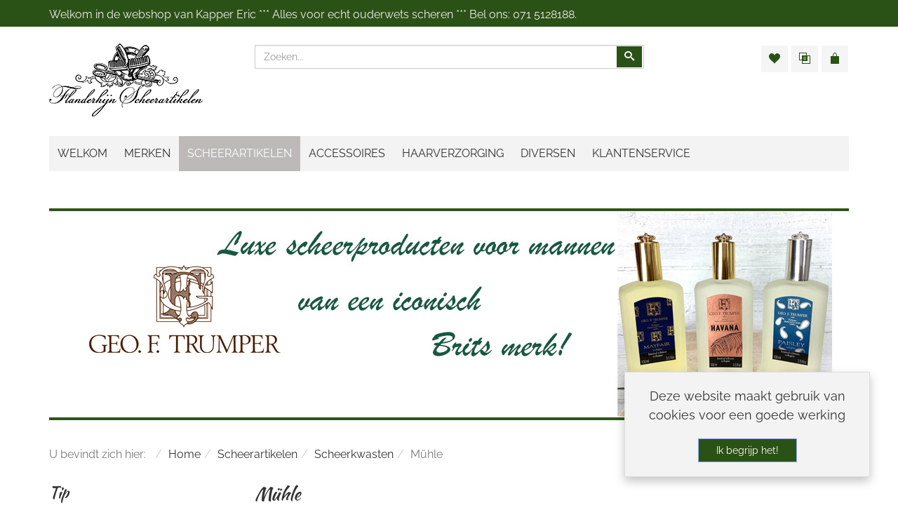

--- FILE ---
content_type: text/html; charset=utf-8
request_url: https://www.scheerwinkel.nl/scheerartikelen/scheerkwasten/muhle.html
body_size: 16755
content:
<!DOCTYPE html><html lang=nl-nl dir=ltr class="responsive com-virtuemart view-category no-layout no-task itemid-352 version-6.12 joomla-4"><head><meta charset=utf-8><meta http-equiv=X-UA-Compatible content="IE=edge"><meta name=title content=Mühle><meta name=HandheldFriendly content=true><meta name=apple-touch-fullscreen content=yes><meta name=viewport content="width=device-width, initial-scale=1.0"><meta name=description content="Mühle. Lees meer"><meta name=generator content="Joomla! - Open Source Content Management"><title>Mühle</title><link href=https://www.scheerwinkel.nl/scheerartikelen/scheerkwasten/muhle.html rel=canonical><link href=//fonts.gstatic.com rel=dns-prefetch><link href=/images/favicon.ico rel="shortcut icon" type=image/vnd.microsoft.icon><link rel=stylesheet href=/media/vpframework/optimized/gz/60/9669b6f6ffb82ba5c22de4f30c7c0065.css /> <script src=/media/system/js/joomla-hidden-mail.min.js?065992337609bf436e2fedbcbdc3de1406158b97 type=module></script> </head><body><div class=vpf-wrapper><div class=vpf-topbar><div class=container><div class=inner-container><div class=row><div class="top-left col-xs-12 col-sm-12 col-md-12"><div class="inline-mod "><div class=topmod-content><div id=mod-custom293 class="mod-custom custom"><div align=right>Welkom in de webshop van Kapper Eric *** Alles voor echt ouderwets scheren *** Bel ons: 071 5128188.</div></div></div></div></div></div></div></div></div><header id=vpf-header><div class=header-top><div class=container><div class=inner-container><div class=row><div class="col-md-3 vpf-logo align-left-lg align-center-md"> <a class=brand href=/><img class="site-logo logo-general img-responsive" src=https://www.scheerwinkel.nl/images/logo-flanderhijn.png alt=Scheerwinkel.nl /></a> </div><div class="col-md-6 header-add-margin"><div class=product-search><form action="/search-result/results,1-24.html?search=true" method=get><div class=search-input-group><div class=search-button-cont><button type=submit class="btn btn-invert search-button" title=Zoeken onclick=this.form.keyword.focus();><i class=icon-search></i><span class=sr-only>Zoeken</span></button></div><label for=mod_virtuemart_search class=sr-only>Zoeken</label><input type=text name=keyword id=mod_virtuemart_search maxlength=20 class=form-control size=20 value="" placeholder=Zoeken... /></div><input type=hidden name=limitstart value=0 /> <input type=hidden name=option value=com_virtuemart /> <input type=hidden name=view value=category /> <input type=hidden name=virtuemart_category_id value=0 /> </form></div></div><div class="col-md-3 last-group"><div class="navbar navbar-offcanvas"> <a class="btn navbar-toggle vpf-offcanvas-toggle" href=#vpf-offcanvas> <span class=sr-only>Toggle menu</span> <i class=icon-menu7></i> </a> <div class="navbar-offcanvas-modules align-right" data-align=check><div class="wishlist-mod inline-block header-add-margin"><div class=vp-wishlist><div class=vp-dropmod-container><div class="vp-dropmod-anchor btn-jewel-group"> <a class="btn btn-foricon empty"><i class="icon-heart3 icon-lg"></i></a> </div><div class=vp-dropmod-inner><div class=vp-dropmod-contents><div class="vp-dropmod-header empty"><div class="row row-mini"><div class="col-xs-12 align-center"> Your wishlist is empty </div></div></div><div class="vp-dropmod-loader hide"><div class=inner></div></div></div></div></div></div></div><div class="compare-mod inline-block header-add-margin"><div class=vp-compare><div class=vp-dropmod-container><div class="vp-dropmod-anchor btn-jewel-group"> <a class="btn btn-foricon empty"><i class="icon-interset icon-lg"></i></a> </div><div class=vp-dropmod-inner><div class=vp-dropmod-contents><div class="vp-dropmod-header empty"><div class="row row-mini"><div class="col-xs-12 align-center"> Uw vergelijk lijst is leeg </div></div></div><div class="vp-dropmod-loader hide"><div class=inner></div></div></div></div></div></div></div><div class="mini-cart-mod inline-block header-add-margin"><div class=vp-minicart><div class=vp-dropmod-container><div class="vp-dropmod-anchor btn-jewel-group"> <a class="btn btn-foricon empty"><i class="icon-bag3 icon-lg"></i></a> <div class="jewel jewel-top jewel-invert hide"> <span class=product-count>0</span> </div></div><div class=vp-dropmod-inner><div class=vp-dropmod-contents><div class="vp-dropmod-header empty"><div class="row row-mini"><div class="col-xs-12 align-center"> Er zijn geen artikelen in uw winkelwagen </div></div></div><div class="vp-dropmod-loader hide"><div class=inner></div></div></div></div></div></div></div></div></div></div></div></div></div></div><nav class="navbar navbar-mainmenu visible-md-block visible-lg-block vpf-mainmenu affix-on-scroll" role=navigation><div class=container><div class=inner-container><div class="collapse navbar-collapse vpf-mega-menu-container"><ul class="nav navbar-nav vpf-menu" data-animate=slide data-easing-open=linear data-easing-close=linear data-easing-time=100> <li class="menuitem item-118 level-1 deeper parent mega-expand"><a href=/><span class=menu-group><span class=menu-title>Welkom</span></span></a><div class="mega-sub-cont mega-menu-expand" data-megamenu-width=auto><ul class="row row-condensed"><li class="menuitem item-156 level-2 submenu col-xs-12"><a href=/welkom/over-scheerwinkel-nl.html><span class=menu-group><span class=menu-title>Over Scheerwinkel.nl</span></span></a></li></ul></div></li><li class="menuitem item-119 level-1 deeper parent mega-expand"><a href=/merken-scheerproducten.html><span class=menu-group><span class=menu-title>Merken</span></span></a><div class="mega-sub-cont mega-menu-expand" data-megamenu-width=auto><ul class="row row-condensed"><li class="menuitem item-167 level-2 submenu deeper parent mega-expand col-xs-12"><a href=/merken-scheerproducten/taylor-of-old-bond-street.html><span class=menu-group><span class=menu-title>Taylor of Old Bond Street</span></span></a><div class="mega-sub-cont mega-menu-expand" data-megamenu-width=auto><ul class="row row-condensed"><li class="menuitem item-299 level-3 submenu col-xs-12"><a href=/merken-scheerproducten/taylor-of-old-bond-street/after-shave-en-balsem.html><span class=menu-group><span class=menu-title>After Shave en -Balsem</span></span></a></li><li class="menuitem item-300 level-3 submenu col-xs-12"><a href=/merken-scheerproducten/taylor-of-old-bond-street/deodorant.html><span class=menu-group><span class=menu-title>Deodorant</span></span></a></li><li class="menuitem item-302 level-3 submenu col-xs-12"><a href=/merken-scheerproducten/taylor-of-old-bond-street/lavender.html><span class=menu-group><span class=menu-title>Eton College</span></span></a></li><li class="menuitem item-301 level-3 submenu col-xs-12"><a href=/merken-scheerproducten/taylor-of-old-bond-street/jermyn-street-collection.html><span class=menu-group><span class=menu-title>Jermyn Street Collection</span></span></a></li><li class="menuitem item-303 level-3 submenu col-xs-12"><a href=/merken-scheerproducten/taylor-of-old-bond-street/sandalwood.html><span class=menu-group><span class=menu-title>Sandalwood</span></span></a></li><li class="menuitem item-304 level-3 submenu col-xs-12"><a href=/merken-scheerproducten/taylor-of-old-bond-street/scheercreme-pot.html><span class=menu-group><span class=menu-title>Scheercrème en -zeep</span></span></a></li><li class="menuitem item-305 level-3 submenu col-xs-12"><a href=/merken-scheerproducten/taylor-of-old-bond-street/scheercreme-tube.html><span class=menu-group><span class=menu-title>Scheercrème (tube)</span></span></a></li><li class="menuitem item-609 level-3 submenu col-xs-12"><a href=/merken-scheerproducten/taylor-of-old-bond-street/cologne/manufacturer/taylor-of-old-bond-street.html><span class=menu-group><span class=menu-title>Cologne</span></span></a></li><li class="menuitem item-306 level-3 submenu col-xs-12"><a href=/merken-scheerproducten/taylor-of-old-bond-street/scheerstick.html><span class=menu-group><span class=menu-title>Scheerstick</span></span></a></li><li class="menuitem item-610 level-3 submenu col-xs-12"><a href=/merken-scheerproducten/taylor-of-old-bond-street/scheerzeep.html><span class=menu-group><span class=menu-title>Scheerzeep</span></span></a></li><li class="menuitem item-744 level-3 submenu col-xs-12"><a href=/merken-scheerproducten/taylor-of-old-bond-street/oud.html><span class=menu-group><span class=menu-title>Oud</span></span></a></li><li class="menuitem item-865 level-3 submenu col-xs-12"><a href=/merken-scheerproducten/taylor-of-old-bond-street/mr-taylor-s.html><span class=menu-group><span class=menu-title>Mr. Taylor's</span></span></a></li><li class="menuitem item-1074 level-3 submenu col-xs-12"><a href=/merken-scheerproducten/taylor-of-old-bond-street/royal-forest.html><span class=menu-group><span class=menu-title>Royal Forest</span></span></a></li><li class="menuitem item-1081 level-3 submenu col-xs-12"><a href=/merken-scheerproducten/taylor-of-old-bond-street/bad-douche.html><span class=menu-group><span class=menu-title>Bad &amp; Douche</span></span></a></li><li class="menuitem item-1073 level-3 submenu col-xs-12"><a href=/merken-scheerproducten/taylor-of-old-bond-street/tobacco-leaf.html><span class=menu-group><span class=menu-title>Tobacco Leaf</span></span></a></li></ul></div></li><li class="menuitem item-168 level-2 submenu deeper parent mega-expand col-xs-12"><a href=/merken-scheerproducten/proraso.html><span class=menu-group><span class=menu-title>Proraso</span></span></a><div class="mega-sub-cont mega-menu-expand" data-megamenu-width=auto><ul class="row row-condensed"><li class="menuitem item-585 level-3 submenu col-xs-12"><a href=/merken-scheerproducten/proraso/proraso-baard.html><span class=menu-group><span class=menu-title>Proraso Baard</span></span></a></li><li class="menuitem item-586 level-3 submenu col-xs-12"><a href=/merken-scheerproducten/proraso/proraso-blauw.html><span class=menu-group><span class=menu-title>Proraso Blauw</span></span></a></li><li class="menuitem item-587 level-3 submenu col-xs-12"><a href=/merken-scheerproducten/proraso/proraso-groen.html><span class=menu-group><span class=menu-title>Proraso Groen</span></span></a></li><li class="menuitem item-588 level-3 submenu col-xs-12"><a href=/merken-scheerproducten/proraso/proraso-rood.html><span class=menu-group><span class=menu-title>Proraso Rood</span></span></a></li><li class="menuitem item-589 level-3 submenu col-xs-12"><a href=/merken-scheerproducten/proraso/proraso-verzorgend.html><span class=menu-group><span class=menu-title>Proraso Verzorgend</span></span></a></li><li class="menuitem item-590 level-3 submenu col-xs-12"><a href=/merken-scheerproducten/proraso/proraso-wit.html><span class=menu-group><span class=menu-title>Proraso Wit</span></span></a></li></ul></div></li><li class="menuitem item-169 level-2 submenu col-xs-12"><a href=/merken-scheerproducten/crabtree-evelyn.html><span class=menu-group><span class=menu-title>Crabtree &amp; Evelyn</span></span></a></li><li class="menuitem item-252 level-2 submenu deeper parent mega-expand col-xs-12"><a href=/merken-scheerproducten/truefitt-hill.html><span class=menu-group><span class=menu-title>Truefitt &amp; Hill</span></span></a><div class="mega-sub-cont mega-menu-expand" data-megamenu-width=auto><ul class="row row-condensed"><li class="menuitem item-307 level-3 submenu col-xs-12"><a href=/merken-scheerproducten/truefitt-hill/1805.html><span class=menu-group><span class=menu-title>1805</span></span></a></li><li class="menuitem item-308 level-3 submenu col-xs-12"><a href=/merken-scheerproducten/truefitt-hill/grafton.html><span class=menu-group><span class=menu-title>Grafton</span></span></a></li><li class="menuitem item-309 level-3 submenu col-xs-12"><a href=/merken-scheerproducten/truefitt-hill/luxury-shaving-soap.html><span class=menu-group><span class=menu-title>Luxury Shaving Soap</span></span></a></li><li class="menuitem item-310 level-3 submenu col-xs-12"><a href=/merken-scheerproducten/truefitt-hill/no-10-range.html><span class=menu-group><span class=menu-title>No. 10 Range</span></span></a></li><li class="menuitem item-311 level-3 submenu col-xs-12"><a href=/merken-scheerproducten/truefitt-hill/sandalwood.html><span class=menu-group><span class=menu-title>Sandalwood</span></span></a></li><li class="menuitem item-312 level-3 submenu col-xs-12"><a href=/merken-scheerproducten/truefitt-hill/trafalgar.html><span class=menu-group><span class=menu-title>Trafalgar</span></span></a></li><li class="menuitem item-313 level-3 submenu col-xs-12"><a href=/merken-scheerproducten/truefitt-hill/ultimate-shaving-comfort.html><span class=menu-group><span class=menu-title>Ultimate Shaving Comfort</span></span></a></li><li class="menuitem item-314 level-3 submenu col-xs-12"><a href=/merken-scheerproducten/truefitt-hill/west-indian-limes.html><span class=menu-group><span class=menu-title>West Indian Limes</span></span></a></li><li class="menuitem item-739 level-3 submenu col-xs-12"><a href=/merken-scheerproducten/truefitt-hill/apsley.html><span class=menu-group><span class=menu-title>Apsley</span></span></a></li><li class="menuitem item-1004 level-3 submenu col-xs-12"><a href=/merken-scheerproducten/truefitt-hill/hairstyling.html><span class=menu-group><span class=menu-title>Hairstyling</span></span></a></li><li class="menuitem item-1082 level-3 submenu col-xs-12"><a href=/merken-scheerproducten/truefitt-hill/bad-douche.html><span class=menu-group><span class=menu-title>Bad &amp; Douche</span></span></a></li><li class="menuitem item-1199 level-3 submenu col-xs-12"><a href=/merken-scheerproducten/truefitt-hill/mayfair-collection.html><span class=menu-group><span class=menu-title>Mayfair Collection</span></span></a></li></ul></div></li><li class="menuitem item-171 level-2 submenu col-xs-12"><a href=/merken-scheerproducten/baume-be.html><span class=menu-group><span class=menu-title>Baume.BE</span></span></a></li><li class="menuitem item-172 level-2 submenu deeper parent mega-expand col-xs-12"><a href=/merken-scheerproducten/edwin-jagger.html><span class=menu-group><span class=menu-title>Edwin Jagger</span></span></a><div class="mega-sub-cont mega-menu-expand" data-megamenu-width=auto><ul class="row row-condensed"><li class="menuitem item-411 level-3 submenu col-xs-12"><a href=/merken-scheerproducten/edwin-jagger/krabbers.html><span class=menu-group><span class=menu-title>Krabbers</span></span></a></li><li class="menuitem item-412 level-3 submenu col-xs-12"><a href=/merken-scheerproducten/edwin-jagger/scheerkommen.html><span class=menu-group><span class=menu-title>Scheerkommen</span></span></a></li><li class="menuitem item-413 level-3 submenu col-xs-12"><a href=/merken-scheerproducten/edwin-jagger/scheermesstandaard.html><span class=menu-group><span class=menu-title>Scheermesstandaard</span></span></a></li><li class="menuitem item-414 level-3 submenu col-xs-12"><a href=/merken-scheerproducten/edwin-jagger/scheerset.html><span class=menu-group><span class=menu-title>Scheerset</span></span></a></li><li class="menuitem item-415 level-3 submenu col-xs-12"><a href=/merken-scheerproducten/edwin-jagger/scheerkwasten.html><span class=menu-group><span class=menu-title>Scheerkwasten</span></span></a></li><li class="menuitem item-416 level-3 submenu col-xs-12"><a href=/merken-scheerproducten/edwin-jagger/gillette-mach3.html><span class=menu-group><span class=menu-title>Gillette Mach3</span></span></a></li><li class="menuitem item-417 level-3 submenu col-xs-12"><a href=/merken-scheerproducten/edwin-jagger/gillette-fusion.html><span class=menu-group><span class=menu-title>Gillette Fusion</span></span></a></li><li class="menuitem item-418 level-3 submenu col-xs-12"><a href=/merken-scheerproducten/edwin-jagger/toilettas.html><span class=menu-group><span class=menu-title>Toilettas</span></span></a></li><li class="menuitem item-419 level-3 submenu col-xs-12"><a href=/merken-scheerproducten/edwin-jagger/reisetui.html><span class=menu-group><span class=menu-title>Reisetui</span></span></a></li></ul></div></li><li class="menuitem item-173 level-2 submenu deeper parent mega-expand col-xs-12"><a href=/merken-scheerproducten/geo-f-trumper.html><span class=menu-group><span class=menu-title>Geo F. Trumper</span></span></a><div class="mega-sub-cont mega-menu-expand" data-megamenu-width=auto><ul class="row row-condensed"><li class="menuitem item-282 level-3 submenu col-xs-12"><a href=/merken-scheerproducten/geo-f-trumper/almond.html><span class=menu-group><span class=menu-title>After Shave</span></span></a></li><li class="menuitem item-283 level-3 submenu col-xs-12"><a href=/merken-scheerproducten/geo-f-trumper/coconut-oil.html><span class=menu-group><span class=menu-title>Scheerzeep</span></span></a></li><li class="menuitem item-284 level-3 submenu col-xs-12"><a href=/merken-scheerproducten/geo-f-trumper/cologne.html><span class=menu-group><span class=menu-title>Cologne</span></span></a></li><li class="menuitem item-285 level-3 submenu col-xs-12"><a href=/merken-scheerproducten/geo-f-trumper/deodorant.html><span class=menu-group><span class=menu-title>Deodorant</span></span></a></li><li class="menuitem item-286 level-3 submenu col-xs-12"><a href=/merken-scheerproducten/geo-f-trumper/eucris.html><span class=menu-group><span class=menu-title>Eucris</span></span></a></li><li class="menuitem item-291 level-3 submenu col-xs-12"><a href=/merken-scheerproducten/geo-f-trumper/skin-food.html><span class=menu-group><span class=menu-title>Skin Food</span></span></a></li><li class="menuitem item-292 level-3 submenu col-xs-12"><a href=/merken-scheerproducten/geo-f-trumper/toilettas.html><span class=menu-group><span class=menu-title>Toilettas</span></span></a></li><li class="menuitem item-422 level-3 submenu col-xs-12"><a href=/merken-scheerproducten/geo-f-trumper/bay-rum.html><span class=menu-group><span class=menu-title>Scheercrème</span></span></a></li><li class="menuitem item-1005 level-3 submenu col-xs-12"><a href=/merken-scheerproducten/geo-f-trumper/baard.html><span class=menu-group><span class=menu-title>Baard</span></span></a></li><li class="menuitem item-1076 level-3 submenu col-xs-12"><a href=/merken-scheerproducten/geo-f-trumper/limes.html><span class=menu-group><span class=menu-title>Extract of Limes</span></span></a></li><li class="menuitem item-1077 level-3 submenu col-xs-12"><a href=/merken-scheerproducten/geo-f-trumper/sandalwood.html><span class=menu-group><span class=menu-title>Sandalwood</span></span></a></li><li class="menuitem item-1079 level-3 submenu col-xs-12"><a href=/merken-scheerproducten/geo-f-trumper/spanish-leather.html><span class=menu-group><span class=menu-title>Spanish Leather</span></span></a></li><li class="menuitem item-1080 level-3 submenu col-xs-12"><a href=/merken-scheerproducten/geo-f-trumper/bad-douche.html><span class=menu-group><span class=menu-title>Bad &amp; Douche</span></span></a></li><li class="menuitem item-1083 level-3 submenu col-xs-12"><a href=/merken-scheerproducten/geo-f-trumper/havana.html><span class=menu-group><span class=menu-title>Havana</span></span></a></li><li class="menuitem item-1092 level-3 submenu col-xs-12"><a href=/merken-scheerproducten/geo-f-trumper/seaweed.html><span class=menu-group><span class=menu-title>Seaweed</span></span></a></li><li class="menuitem item-1173 level-3 submenu col-xs-12"><a href=/merken-scheerproducten/geo-f-trumper/candle.html><span class=menu-group><span class=menu-title>Candle</span></span></a></li></ul></div></li><li class="menuitem item-181 level-2 submenu deeper parent mega-expand col-xs-12"><a href=/merken-scheerproducten/merkur.html><span class=menu-group><span class=menu-title>Merkur</span></span></a><div class="mega-sub-cont mega-menu-expand" data-megamenu-width=auto><ul class="row row-condensed"><li class="menuitem item-361 level-3 submenu col-xs-12"><a href=/merken-scheerproducten/merkur/krabbers.html><span class=menu-group><span class=menu-title>Krabbers</span></span></a></li></ul></div></li><li class="menuitem item-170 level-2 submenu col-xs-12"><a href=/merken-scheerproducten/dovo.html><span class=menu-group><span class=menu-title>Dovo</span></span></a></li><li class="menuitem item-294 level-2 submenu deeper parent mega-expand col-xs-12"><a href=/merken-scheerproducten/muhle.html><span class=menu-group><span class=menu-title>Mühle</span></span></a><div class="mega-sub-cont mega-menu-expand" data-megamenu-width=auto><ul class="row row-condensed"><li class="menuitem item-295 level-3 submenu col-xs-12"><a href=/merken-scheerproducten/muhle/krabbers.html><span class=menu-group><span class=menu-title>Krabbers</span></span></a></li><li class="menuitem item-296 level-3 submenu col-xs-12"><a href=/merken-scheerproducten/muhle/scheerkwast-en-meshouder.html><span class=menu-group><span class=menu-title>Scheerkwast- en meshouder</span></span></a></li><li class="menuitem item-297 level-3 submenu col-xs-12"><a href=/merken-scheerproducten/muhle/scheerkommen.html><span class=menu-group><span class=menu-title>Scheerkommen</span></span></a></li><li class="menuitem item-298 level-3 submenu col-xs-12"><a href=/merken-scheerproducten/muhle/scheermesstandaard.html><span class=menu-group><span class=menu-title>Scheermesstandaard</span></span></a></li><li class="menuitem item-358 level-3 submenu col-xs-12"><a href=/merken-scheerproducten/muhle/scheerset.html><span class=menu-group><span class=menu-title>Scheerset</span></span></a></li><li class="menuitem item-362 level-3 submenu col-xs-12"><a href=/merken-scheerproducten/muhle/scheerkwasten.html><span class=menu-group><span class=menu-title>Scheerkwasten</span></span></a></li></ul></div></li><li class="menuitem item-315 level-2 submenu col-xs-12"><a href=/merken-scheerproducten/thiers-issard.html><span class=menu-group><span class=menu-title>Thiers-Issard</span></span></a></li><li class="menuitem item-392 level-2 submenu col-xs-12"><a href=/merken-scheerproducten/herold.html><span class=menu-group><span class=menu-title>Herold</span></span></a></li><li class="menuitem item-399 level-2 submenu col-xs-12"><a href=/merken-scheerproducten/damn-good-soap.html><span class=menu-group><span class=menu-title>Damn Good Soap</span></span></a></li><li class="menuitem item-479 level-2 submenu col-xs-12"><a href=/merken-scheerproducten/clubman-pinaud.html><span class=menu-group><span class=menu-title>Clubman Pinaud</span></span></a></li><li class="menuitem item-524 level-2 submenu col-xs-12"><a href=/merken-scheerproducten/captain-fawcett.html><span class=menu-group><span class=menu-title>Captain Fawcett</span></span></a></li><li class="menuitem item-565 level-2 submenu deeper parent mega-expand col-xs-12"><a href=/merken-scheerproducten/simpsons.html><span class=menu-group><span class=menu-title>Simpsons</span></span></a><div class="mega-sub-cont mega-menu-expand" data-megamenu-width=auto><ul class="row row-condensed"><li class="menuitem item-593 level-3 submenu col-xs-12"><a href=/merken-scheerproducten/simpsons/pure-badger/manufacturer/simpsons.html><span class=menu-group><span class=menu-title>Pure Badger</span></span></a></li><li class="menuitem item-594 level-3 submenu col-xs-12"><a href=/merken-scheerproducten/simpsons/best-badger/manufacturer/simpsons.html><span class=menu-group><span class=menu-title>Best Badger</span></span></a></li><li class="menuitem item-595 level-3 submenu col-xs-12"><a href=/merken-scheerproducten/simpsons/super-badger/manufacturer/simpsons.html><span class=menu-group><span class=menu-title>Super Badger</span></span></a></li><li class="menuitem item-281 level-3 submenu col-xs-12"><a href=/merken-scheerproducten/simpsons/synthetisch/manufacturer/simpsons.html><span class=menu-group><span class=menu-title>Synthetisch</span></span></a></li><li class="menuitem item-1202 level-3 submenu col-xs-12"><a href=/merken-scheerproducten/simpsons/scheerkommen/manufacturer/simpsons.html><span class=menu-group><span class=menu-title>Scheerkommen</span></span></a></li><li class="menuitem item-1227 level-3 submenu col-xs-12"><a href=/merken-scheerproducten/simpsons/after-shave-balsem/manufacturer/simpsons.html><span class=menu-group><span class=menu-title>After Shave Balsem</span></span></a></li><li class="menuitem item-1228 level-3 submenu col-xs-12"><a href=/merken-scheerproducten/simpsons/scheercreme/manufacturer/simpsons.html><span class=menu-group><span class=menu-title>Scheercrème</span></span></a></li></ul></div></li><li class="menuitem item-592 level-2 submenu col-xs-12"><a href=/merken-scheerproducten/feather.html><span class=menu-group><span class=menu-title>Feather</span></span></a></li><li class="menuitem item-597 level-2 submenu col-xs-12"><a href=/merken-scheerproducten/ardennes-coticule.html><span class=menu-group><span class=menu-title>Ardennes Coticule</span></span></a></li><li class="menuitem item-607 level-2 submenu col-xs-12"><a href=/merken-scheerproducten/omega.html><span class=menu-group><span class=menu-title>Omega</span></span></a></li><li class="menuitem item-611 level-2 submenu deeper parent mega-expand col-xs-12"><a href=/merken-scheerproducten/semogue.html><span class=menu-group><span class=menu-title>Semogue</span></span></a><div class="mega-sub-cont mega-menu-expand" data-megamenu-width=auto><ul class="row row-condensed"><li class="menuitem item-612 level-3 submenu col-xs-12"><a href=/merken-scheerproducten/semogue/varkenshaar.html><span class=menu-group><span class=menu-title>Varkenshaar</span></span></a></li><li class="menuitem item-613 level-3 submenu col-xs-12"><a href=/merken-scheerproducten/semogue/dassenhaar.html><span class=menu-group><span class=menu-title>Dassenhaar</span></span></a></li></ul></div></li><li class="menuitem item-743 level-2 submenu col-xs-12"><a href=/merken-scheerproducten/mr-bear.html><span class=menu-group><span class=menu-title>Mr. Bear</span></span></a></li><li class="menuitem item-1002 level-2 submenu col-xs-12"><a href=/merken-scheerproducten/suavecito.html><span class=menu-group><span class=menu-title>Suavecito</span></span></a></li><li class="menuitem item-1003 level-2 submenu col-xs-12"><a href=/merken-scheerproducten/reuzel.html><span class=menu-group><span class=menu-title>Reuzel</span></span></a></li><li class="menuitem item-1006 level-2 submenu col-xs-12"><a href=/merken-scheerproducten/kent.html><span class=menu-group><span class=menu-title>Kent</span></span></a></li><li class="menuitem item-1248 level-2 submenu col-xs-12"><a href=/merken-scheerproducten/superli-37.html><span class=menu-group><span class=menu-title>Superli '37</span></span></a></li></ul></div></li><li class="menuitem item-120 level-1 active deeper parent mega-expand"><a href=/scheerartikelen.html><span class=menu-group><span class=menu-title>Scheerartikelen</span></span></a><div class="mega-sub-cont mega-menu-expand" data-megamenu-width=auto><ul class="row row-condensed"><li class="menuitem item-238 level-2 submenu deeper parent mega-expand col-xs-12"><a href=/scheerartikelen/scheermessen.html><span class=menu-group><span class=menu-title>Scheermessen</span></span></a><div class="mega-sub-cont mega-menu-expand" data-megamenu-width=auto><ul class="row row-condensed"><li class="menuitem item-277 level-3 submenu col-xs-12"><a href=/scheerartikelen/scheermessen/thiers-issard-open-scheermessen.html><span class=menu-group><span class=menu-title>Thiers-Issard open scheermessen</span></span></a></li><li class="menuitem item-278 level-3 submenu col-xs-12"><a href=/scheerartikelen/scheermessen/muhle-krabbers.html><span class=menu-group><span class=menu-title>Mühle krabbers</span></span></a></li><li class="menuitem item-332 level-3 submenu col-xs-12"><a href=/scheerartikelen/scheermessen/merkur-krabbers.html><span class=menu-group><span class=menu-title>Merkur krabbers</span></span></a></li><li class="menuitem item-333 level-3 submenu col-xs-12"><a href=/scheerartikelen/scheermessen/edwin-jagger.html><span class=menu-group><span class=menu-title>Edwin Jagger</span></span></a></li><li class="menuitem item-334 level-3 submenu col-xs-12"><a href=/scheerartikelen/scheermessen/feather/manufacturer/feather.html><span class=menu-group><span class=menu-title>Feather</span></span></a></li><li class="menuitem item-584 level-3 submenu col-xs-12"><a href=/scheerartikelen/scheermessen/dovo-scheermessen/manufacturer/dovo.html><span class=menu-group><span class=menu-title>Dovo</span></span></a></li></ul></div></li><li class="menuitem item-372 level-2 submenu col-xs-12"><a href=/scheerartikelen/mesjes-voor-krabbers.html><span class=menu-group><span class=menu-title>Mesjes voor krabbers</span></span></a></li><li class="menuitem item-276 level-2 submenu active deeper parent mega-expand col-xs-12"><a href=/scheerartikelen/scheerkwasten.html><span class=menu-group><span class=menu-title>Scheerkwasten</span></span></a><div class="mega-sub-cont mega-menu-expand" data-megamenu-width=auto><ul class="row row-condensed"><li class="menuitem item-351 level-3 submenu col-xs-12"><a href=/scheerartikelen/scheerkwasten/dovo.html><span class=menu-group><span class=menu-title>Dovo</span></span></a></li><li class="menuitem item-352 level-3 submenu active active col-xs-12"><a href=/scheerartikelen/scheerkwasten/muhle.html><span class=menu-group><span class=menu-title>Mühle</span></span></a></li><li class="menuitem item-353 level-3 submenu col-xs-12"><a href=/scheerartikelen/scheerkwasten/omega.html><span class=menu-group><span class=menu-title>Omega</span></span></a></li><li class="menuitem item-354 level-3 submenu col-xs-12"><a href=/scheerartikelen/scheerkwasten/reiskwasten.html><span class=menu-group><span class=menu-title>Reiskwasten</span></span></a></li><li class="menuitem item-355 level-3 submenu col-xs-12"><a href=/scheerartikelen/scheerkwasten/thiers-issard.html><span class=menu-group><span class=menu-title>Thiers-Issard</span></span></a></li><li class="menuitem item-566 level-3 submenu col-xs-12"><a href=/scheerartikelen/scheerkwasten/simpsons.html><span class=menu-group><span class=menu-title>Simpsons</span></span></a></li><li class="menuitem item-614 level-3 submenu col-xs-12"><a href=/scheerartikelen/scheerkwasten/semogue.html><span class=menu-group><span class=menu-title>Semogue</span></span></a></li></ul></div></li><li class="menuitem item-335 level-2 submenu deeper parent mega-expand col-xs-12"><a href=/scheerartikelen/scheercreme-en-zeep.html><span class=menu-group><span class=menu-title>Scheercrème en -zeep</span></span></a><div class="mega-sub-cont mega-menu-expand" data-megamenu-width=auto><ul class="row row-condensed"><li class="menuitem item-339 level-3 submenu col-xs-12"><a href=/scheerartikelen/scheercreme-en-zeep/baume-be.html><span class=menu-group><span class=menu-title>Baume.BE</span></span></a></li><li class="menuitem item-340 level-3 submenu col-xs-12"><a href=/scheerartikelen/scheercreme-en-zeep/crabtree-evelyn.html><span class=menu-group><span class=menu-title>Crabtree &amp; Evelyn</span></span></a></li><li class="menuitem item-341 level-3 submenu col-xs-12"><a href=/scheerartikelen/scheercreme-en-zeep/geo-f-trumper.html><span class=menu-group><span class=menu-title>Geo F. Trumper</span></span></a></li><li class="menuitem item-342 level-3 submenu col-xs-12"><a href=/scheerartikelen/scheercreme-en-zeep/proraso.html><span class=menu-group><span class=menu-title>Proraso</span></span></a></li><li class="menuitem item-343 level-3 submenu col-xs-12"><a href=/scheerartikelen/scheercreme-en-zeep/taylor-of-old-bond-street.html><span class=menu-group><span class=menu-title>Taylor of Old Bond Street</span></span></a></li><li class="menuitem item-344 level-3 submenu col-xs-12"><a href=/scheerartikelen/scheercreme-en-zeep/truefitt-hill.html><span class=menu-group><span class=menu-title>Truefitt &amp; Hill</span></span></a></li><li class="menuitem item-1230 level-3 submenu col-xs-12"><a href=/scheerartikelen/scheercreme-en-zeep/simpsons.html><span class=menu-group><span class=menu-title>Simpsons</span></span></a></li></ul></div></li><li class="menuitem item-337 level-2 submenu col-xs-12"><a href=/scheerartikelen/bloedstelpers.html><span class=menu-group><span class=menu-title>Bloedstelpers</span></span></a></li><li class="menuitem item-391 level-2 submenu deeper parent mega-expand col-xs-12"><a href=/scheerartikelen/cologne-en-eau-de-toilette.html><span class=menu-group><span class=menu-title>Cologne en Eau de Toilette</span></span></a><div class="mega-sub-cont mega-menu-expand" data-megamenu-width=auto><ul class="row row-condensed"><li class="menuitem item-598 level-3 submenu col-xs-12"><a href=/scheerartikelen/cologne-en-eau-de-toilette/clubman-pinaud.html><span class=menu-group><span class=menu-title>Clubman Pinaud</span></span></a></li><li class="menuitem item-599 level-3 submenu col-xs-12"><a href=/scheerartikelen/cologne-en-eau-de-toilette/crabtree-evelyn.html><span class=menu-group><span class=menu-title>Crabtree &amp; Evelyn</span></span></a></li><li class="menuitem item-600 level-3 submenu col-xs-12"><a href=/scheerartikelen/cologne-en-eau-de-toilette/geo-f-trumper.html><span class=menu-group><span class=menu-title>Geo. F. Trumper</span></span></a></li><li class="menuitem item-601 level-3 submenu col-xs-12"><a href=/scheerartikelen/cologne-en-eau-de-toilette/taylor-of-old-bond-street.html><span class=menu-group><span class=menu-title>Taylor of Old Bond Street</span></span></a></li><li class="menuitem item-602 level-3 submenu col-xs-12"><a href=/scheerartikelen/cologne-en-eau-de-toilette/truefitt-hill.html><span class=menu-group><span class=menu-title>Truefitt &amp; Hill</span></span></a></li><li class="menuitem item-1249 level-3 submenu col-xs-12"><a href=/scheerartikelen/cologne-en-eau-de-toilette/superli-37.html><span class=menu-group><span class=menu-title>Superli '37</span></span></a></li></ul></div></li><li class="menuitem item-834 level-2 submenu deeper parent mega-expand col-xs-12"><a href=/scheerartikelen/after-shave-en-balm.html><span class=menu-group><span class=menu-title>After Shave en -Balm</span></span></a><div class="mega-sub-cont mega-menu-expand" data-megamenu-width=auto><ul class="row row-condensed"><li class="menuitem item-345 level-3 submenu col-xs-12"><a href=/scheerartikelen/after-shave-en-balm/baume-be.html><span class=menu-group><span class=menu-title>Baume.BE</span></span></a></li><li class="menuitem item-346 level-3 submenu col-xs-12"><a href=/scheerartikelen/after-shave-en-balm/crabtree-evelyn.html><span class=menu-group><span class=menu-title>Crabtree &amp; Evelyn</span></span></a></li><li class="menuitem item-348 level-3 submenu col-xs-12"><a href=/scheerartikelen/after-shave-en-balm/proraso.html><span class=menu-group><span class=menu-title>Proraso</span></span></a></li><li class="menuitem item-349 level-3 submenu col-xs-12"><a href=/scheerartikelen/after-shave-en-balm/taylor-of-old-bond-street.html><span class=menu-group><span class=menu-title>Taylor of Old Bond Street</span></span></a></li><li class="menuitem item-347 level-3 submenu col-xs-12"><a href=/scheerartikelen/after-shave-en-balm/geo-f-trumper.html><span class=menu-group><span class=menu-title>Geo F. Trumper</span></span></a></li><li class="menuitem item-1075 level-3 submenu col-xs-12"><a href=/scheerartikelen/after-shave-en-balm/truefitt-hill/manufacturer/truefitt-hill.html><span class=menu-group><span class=menu-title>Truefitt &amp; Hill</span></span></a></li><li class="menuitem item-1231 level-3 submenu col-xs-12"><a href=/scheerartikelen/after-shave-en-balm/simpsons.html><span class=menu-group><span class=menu-title>Simpsons</span></span></a></li></ul></div></li><li class="menuitem item-396 level-2 submenu deeper parent mega-expand col-xs-12"><a href=/scheerartikelen/pre-shave.html><span class=menu-group><span class=menu-title>Pre-Shave</span></span></a><div class="mega-sub-cont mega-menu-expand" data-megamenu-width=auto><ul class="row row-condensed"><li class="menuitem item-603 level-3 submenu col-xs-12"><a href=/scheerartikelen/pre-shave/baume-be.html><span class=menu-group><span class=menu-title>Baume.be</span></span></a></li><li class="menuitem item-604 level-3 submenu col-xs-12"><a href=/scheerartikelen/pre-shave/proraso.html><span class=menu-group><span class=menu-title>Proraso</span></span></a></li><li class="menuitem item-606 level-3 submenu col-xs-12"><a href=/scheerartikelen/pre-shave/truefitt-hill.html><span class=menu-group><span class=menu-title>Truefitt &amp; Hill</span></span></a></li><li class="menuitem item-605 level-3 submenu col-xs-12"><a href=/scheerartikelen/pre-shave/taylor-of-old-bond-street.html><span class=menu-group><span class=menu-title>Taylor of Old Bond Street</span></span></a></li></ul></div></li><li class="menuitem item-338 level-2 submenu deeper parent mega-expand col-xs-12"><a href=/scheerartikelen/scheerset.html><span class=menu-group><span class=menu-title>Scheerset</span></span></a><div class="mega-sub-cont mega-menu-expand" data-megamenu-width=auto><ul class="row row-condensed"><li class="menuitem item-375 level-3 submenu col-xs-12"><a href=/scheerartikelen/scheerset/double-edge.html><span class=menu-group><span class=menu-title>Double-Edge</span></span></a></li><li class="menuitem item-376 level-3 submenu col-xs-12"><a href=/scheerartikelen/scheerset/gillette-fusion.html><span class=menu-group><span class=menu-title>Gillette Fusion</span></span></a></li><li class="menuitem item-377 level-3 submenu col-xs-12"><a href=/scheerartikelen/scheerset/gillette-mach3.html><span class=menu-group><span class=menu-title>Gillette Mach3</span></span></a></li></ul></div></li></ul></div></li><li class="menuitem item-121 level-1 deeper parent mega-expand"><a href=/accessoires.html><span class=menu-group><span class=menu-title>Accessoires</span></span></a><div class="mega-sub-cont mega-menu-expand" data-megamenu-width=auto><ul class="row row-condensed"><li class="menuitem item-131 level-2 submenu col-xs-12"><a href=/accessoires/scheerkommen.html><span class=menu-group><span class=menu-title>Scheerkommen</span></span></a></li><li class="menuitem item-329 level-2 submenu col-xs-12"><a href=/accessoires/scheerkwasthouders.html><span class=menu-group><span class=menu-title>Scheerkwasthouders</span></span></a></li><li class="menuitem item-330 level-2 submenu col-xs-12"><a href=/accessoires/scheerriem-en-slijppasta.html><span class=menu-group><span class=menu-title>Scheerriem en slijppasta</span></span></a></li><li class="menuitem item-331 level-2 submenu col-xs-12"><a href=/accessoires/slijpsteen.html><span class=menu-group><span class=menu-title>Slijpsteen</span></span></a></li><li class="menuitem item-373 level-2 submenu col-xs-12"><a href=/accessoires/scheermeshouders.html><span class=menu-group><span class=menu-title>Scheermeshouders</span></span></a></li><li class="menuitem item-838 level-2 submenu col-xs-12"><a href=/accessoires/sheermesbox-en-etui.html><span class=menu-group><span class=menu-title>Sheermesbox en -etui</span></span></a></li></ul></div></li><li class="menuitem item-833 level-1 deeper parent mega-expand"><a href=/haarverzorging.html><span class=menu-group><span class=menu-title>Haarverzorging</span></span></a><div class="mega-sub-cont mega-menu-expand" data-megamenu-width=auto><ul class="row row-condensed"><li class="menuitem item-835 level-2 submenu col-xs-12"><a href=/haarverzorging/kammen.html><span class=menu-group><span class=menu-title>Kammen</span></span></a></li><li class="menuitem item-836 level-2 submenu col-xs-12"><a href=/haarverzorging/haarstyling.html><span class=menu-group><span class=menu-title>Haarstyling</span></span></a></li><li class="menuitem item-837 level-2 submenu col-xs-12"><a href=/haarverzorging/haarlotion.html><span class=menu-group><span class=menu-title>Haarlotion</span></span></a></li><li class="menuitem item-328 level-2 submenu col-xs-12"><a href=/haarverzorging/shampoo.html><span class=menu-group><span class=menu-title>Shampoo</span></span></a></li><li class="menuitem item-402 level-2 submenu col-xs-12"><a href=/haarverzorging/pomade.html><span class=menu-group><span class=menu-title>Pomade</span></span></a></li><li class="menuitem item-999 level-2 submenu col-xs-12"><a href=/haarverzorging/truefitt-hill.html><span class=menu-group><span class=menu-title>Truefitt &amp; Hill</span></span></a></li><li class="menuitem item-1000 level-2 submenu col-xs-12"><a href=/haarverzorging/suavecito.html><span class=menu-group><span class=menu-title>Suavecito</span></span></a></li><li class="menuitem item-1001 level-2 submenu col-xs-12"><a href=/haarverzorging/reuzel.html><span class=menu-group><span class=menu-title>Reuzel</span></span></a></li></ul></div></li><li class="menuitem item-242 level-1 deeper parent mega-expand"><a href=/diversen.html><span class=menu-group><span class=menu-title>Diversen</span></span></a><div class="mega-sub-cont mega-menu-expand" data-megamenu-width=auto><ul class="row row-condensed"><li class="menuitem item-316 level-2 submenu col-xs-12"><a href=/diversen/aanbiedingen.html><span class=menu-group><span class=menu-title>Aanbiedingen</span></span></a></li><li class="menuitem item-318 level-2 submenu col-xs-12"><a href=/diversen/cadeaubonnen.html><span class=menu-group><span class=menu-title>Cadeaubonnen</span></span></a></li><li class="menuitem item-319 level-2 submenu col-xs-12"><a href=/diversen/deodorant.html><span class=menu-group><span class=menu-title>Deodorant</span></span></a></li><li class="menuitem item-320 level-2 submenu col-xs-12"><a href=/diversen/geschenkdozen.html><span class=menu-group><span class=menu-title>Geschenkdozen</span></span></a></li><li class="menuitem item-321 level-2 submenu col-xs-12"><a href=/diversen/manicure.html><span class=menu-group><span class=menu-title>Manicure</span></span></a></li><li class="menuitem item-322 level-2 submenu col-xs-12"><a href=/diversen/neus-en-oorhaar.html><span class=menu-group><span class=menu-title>Neus- en Oorhaar</span></span></a></li><li class="menuitem item-323 level-2 submenu col-xs-12"><a href=/diversen/reisartikelen.html><span class=menu-group><span class=menu-title>Reisartikelen</span></span></a></li><li class="menuitem item-324 level-2 submenu col-xs-12"><a href=/diversen/snor-en-baard.html><span class=menu-group><span class=menu-title>Snor en Baard</span></span></a></li><li class="menuitem item-1049 level-2 submenu col-xs-12"><a href=/diversen/badzeep.html><span class=menu-group><span class=menu-title>Badzeep en Douchegel</span></span></a></li><li class="menuitem item-1093 level-2 submenu col-xs-12"><a href=/diversen/gezicht-en-huidverzorging.html><span class=menu-group><span class=menu-title>Gezicht- en Huidverzorging</span></span></a></li></ul></div></li><li class="menuitem item-243 level-1 deeper parent mega-expand"><a href=/klantenservice.html><span class=menu-group><span class=menu-title>Klantenservice</span></span></a><div class="mega-sub-cont mega-menu-expand" data-megamenu-width=auto><ul class="row row-condensed"><li class="menuitem item-273 level-2 submenu col-xs-12"><a href=/klantenservice/vragen-en-antwoorden.html><span class=menu-group><span class=menu-title>Vragen en antwoorden</span></span></a></li><li class="menuitem item-179 level-2 submenu col-xs-12"><a href="/klantenservice/bestel-verleden.html?layout=list"><span class=menu-group><span class=menu-title>Bestel verleden</span></span></a></li><li class="menuitem item-356 level-2 submenu col-xs-12"><a href="/klantenservice/mijn-account-registreren.html?layout=edit"><span class=menu-group><span class=menu-title>Mijn account - registreren</span></span></a></li><li class="menuitem item-160 level-2 submenu col-xs-12"><a href=/klantenservice/gebruikersnaam-vergeten.html><span class=menu-group><span class=menu-title>Gebruikersnaam vergeten</span></span></a></li><li class="menuitem item-161 level-2 submenu col-xs-12"><a href=/klantenservice/wachtwoord-vergeten.html><span class=menu-group><span class=menu-title>Wachtwoord vergeten</span></span></a></li><li class="menuitem item-279 level-2 submenu col-xs-12"><a href=/klantenservice/contactformulier.html><span class=menu-group><span class=menu-title>Contactformulier</span></span></a></li><li class="menuitem item-157 level-2 submenu col-xs-12"><a href=/klantenservice/merken-en-weblinks.html><span class=menu-group><span class=menu-title>Merken en Weblinks</span></span></a></li></ul></div></li></ul></div></div></div></nav> </header><div class=mod-slider-cont><div class=container><div class=inner-container><div class=vpfrs-cont><div id=vpf-responsive-slider-291 class="owl-carousel vpfrs-theme pagination-bottom-right"><div class=vpfrs-item><div class=vpfrs-image-cont> <a href=https://www.scheerwinkel.nl/merken-scheerproducten/geo-f-trumper.html> <img src="/images/slide_Trumper_jan-2025.jpg#joomlaImage://local-images/slide_Trumper_jan-2025.jpg?width=1140&height=350" alt="" class=img-responsive /> </a> </div></div></div></div></div></div></div><div id=mainbody><div class=container><div class=inner-container><div class=breadcrumbs-cont><ul class=breadcrumb> <li class=active>U bevindt zich hier: &#160;</li><li><a class=hover-invert href=/>Home</a></li><li><a class=hover-invert href=/scheerartikelen.html>Scheerartikelen</a></li><li><a class=hover-invert href=/scheerartikelen/scheerkwasten.html>Scheerkwasten</a></li><li class=active>Mühle</li></ul></div><div class=row><div id=content class="col-xs-12 col-sm-12 col-md-9 col-md-push-3"> <main id=main role=main><div id=system-message-container> </div><section class=category-view><div class=browse-view><h1 class=category-page-title>Mühle</h1><div class=category-search-cont><form action=/search-result.html method=get role=form><div class=input-group> <input name=keyword class=form-control type=text size=20 value="" placeholder=Zoeken... /> <div class=input-group-btn> <button type=submit class="btn btn-default" onclick=this.form.keyword.focus();>In winkel zoeken</button> </div> </div> <input type=hidden name=search value=true /> <input type=hidden name=view value=category /> <input type=hidden name=option value=com_virtuemart /> <input type=hidden name=virtuemart_category_id value=114 /> </form></div><p class="category-search bg-box bg-warning">Geen resultaat</p></div></section></main> </div><aside id=left-aside class="col-xs-12 col-sm-12 col-md-3 col-md-pull-9"><div class=aside-inner><div class="module-cont module-block   mj-random"><h3 class=mod-header>Tip</h3><div class="vm-product-module product-module  mj-random"><div class="product-listing mode-grid equal-height"><div class="row row-condensed"><div class="product product-item col-xs-12 col-sm-6 col-md-4 col-lg-12"> <a href=/scheerartikelen/scheerkwasten/muhle/sandalwood/taylor-of-old-bond-street-sandalwood-pre-shave-oil-30ml-detail.html> </a> <div class=product-inner><div class=product-image-cont> <a href=/scheerartikelen/scheerkwasten/muhle/sandalwood/taylor-of-old-bond-street-sandalwood-pre-shave-oil-30ml-detail.html> <img class="responsive-image display-always-image" width=120 height=120 loading=lazy src=/images/stories/virtuemart/product/resized/taylor_bond_street_sandalwood_pre_shave_oil_120x165.jpg alt=taylor_bond_street_sandalwood_pre_shave_oil /> </a> <div class="product-action-buttons display-on-mouseover" data-animate="fadeIn animated-fast"> <button type=button class="vpf-addtowishlist-btn btn btn-foricon hasTooltip" title="Toevoegen aan wensenlijst" data-productname="Taylor of Old Bond Street Sandalwood Pre-Shave Oil 30ml" data-productid=429><i class="icon-heart3 icon-lg"></i><span class=sr-only>Toevoegen aan wensenlijst</span></button><button type=button class="vpf-addtocompare-btn btn btn-foricon hasTooltip" title="Toevoegen om te vergelijken" data-productname="Taylor of Old Bond Street Sandalwood Pre-Shave Oil 30ml" data-productid=429><i class="icon-interset icon-lg"></i><span class=sr-only>Toevoegen om te vergelijken</span></button> </div> </div><div class=product-name-cont><h2 class=product-name> <a href=/scheerartikelen/scheerkwasten/muhle/sandalwood/taylor-of-old-bond-street-sandalwood-pre-shave-oil-30ml-detail.html title="Taylor of Old Bond Street Sandalwood Pre-Shave Oil 30ml" class=hover-invert>Taylor of Old Bond Street Sandalwood Pre-Shave Oil 30ml</a> </h2></div><div class="product-rating-cont  display-on-mouseover"><div class=product-rating> <span class=rating> <span class=vm-product-rating data-score=0></span> <span class=text-muted>0</span> <span class="text-muted rating-suffix">Waardering</span> </span> </div></div><div class=product-price-cont><div class=product-price id=productPrice429><div class=product-sales-price><div class="PricesalesPrice vm-display vm-price-value"><span class=vm-price-desc></span><span class=PricesalesPrice>19,95 €</span></div></div></div></div></div></div><div class="clearfix visible-lg"></div><div class="clearfix visible-md"></div><div class="clearfix visible-sm"></div><div class="clearfix visible-xs"></div></div></div></div></div><div class="module-cont module-block "><h3 class=mod-header>Voor uw gemak</h3><div id=mod-custom257 class="mod-custom custom"> <img src=/images/postnl_logo.png border=0 alt=PostNL title=PostNL width=56 height=56 style="margin-left: 5px; margin-right: 5px; float: left;"/>Wij verzenden aangetekend met PostNL<br /><br /><img src=/images/ideal_logo_01.png border=0 alt=iDEAL title=iDEAL width=56 height=56 style="float: left; margin-left: 5px; margin-right: 5px;"/>iDEAL wordt Wero. U betaalt zoals u gewend bent.<br /><br /><br /><img src=/images/Bancontact.png border=0 alt=Bancontact title=Bancontact width=56 height=40 style="float: left; margin-left: 5px; margin-right: 5px;"/>Bancontact maakt betalen makkelijk<br /><br /><img src=/images/slotje.png border=0 alt=HTTPS title=HTTPS width=56 height=44 style="float: left; margin-left: 5px; margin-right: 5px;"/> U winkelt veilig bij ons <br /><br /><br /><div style="text-align: center;"><img src=/images/logo_bankoverschrijving.jpg border=0 alt="Bank Overschrijving" title=Bank-Overschrijving width=125 height=48 style="margin-left: auto; margin-right: auto; display: block;"/><br /><img src=/images/Ophalen.png border=0 alt="Ophalen in de Kapsalon!" title="Ophalen in de Kapsalon!" width=125 height=125 style="margin-left: auto; margin-right: auto; display: block;"/>Ophalen in de Kapsalon!<br /><br /><div style="text-align: center;"> </div> </div></div></div></div></aside></div></div></div></div><section id=bottom class=bottom><div class=container><div class=inner-container><div class=bottom-horizontal><div class=row><div class="col-md-4 col-sm-6 col-xs-12 horizontal-module"><div class="module-cont module-autowidth  mj-grid24 mj-dotted"><h3 class=mod-header>Kapper Eric</h3><div id=mod-custom277 class="mod-custom custom"><div id=mj-payment><a href=/index.php/welkom/over-scheerwinkel-nl title="Kapper Eric en de Scheerwinkel.nl"><img src=/images/eric_kwast.png border=0 alt="Kapper Eric" title="Kapper Eric" width=130 height=170 /></a></div></div></div></div><div class="clearfix visible-xs"></div><div class="col-md-4 col-sm-6 col-xs-12 horizontal-module"><div class="module-cont module-autowidth  mj-grid24 mj-dotted"><h3 class=mod-header>Klantenservice</h3><ul class="nav nav-pills nav-stacked"> <li class="menuitem item-108"><a href=/bestellen-en-levering.html>Bestellen en levering</a></li><li class="menuitem item-184"><a href=/betalen.html>Betalen</a></li><li class="menuitem item-105"><a href=/retourneren.html>Retourneren</a></li><li class="menuitem item-103"><a href=/voorwaarden.html>Voorwaarden</a></li><li class="menuitem item-771"><a href=/privacyverklaring.html>Privacyverklaring</a></li></ul></div></div><div class="clearfix visible-xs"></div><div class="col-md-4 col-sm-6 col-xs-12 horizontal-module"><div class="module-cont module-autowidth  mj-grid24 mj-dotted"><h3 class=mod-header>Contact</h3><div id=mod-custom211 class="mod-custom custom"><div class=address><span class=small>Ketelboetersteeg 29<br />2311 TN Leiden<br />dins. - vrij. 08.00 - 17.00 uur<br />zaterdag &nbsp;&nbsp;08.00 - 13.00 uur<br /></span></div><div class=mail><span class=small>Email: <joomla-hidden-mail is-link="1" is-email="1" first="aW5mbw==" last="c2NoZWVyd2lua2VsLm5s" text="aW5mb0BzY2hlZXJ3aW5rZWwubmw=" base="">Dit e-mailadres wordt beveiligd tegen spambots. JavaScript dient ingeschakeld te zijn om het te bekijken.</joomla-hidden-mail></div><div class=phone><span class=small>Bel: 071 - 5128188</div> <a class=whatsapp href=https://wa.link/r07n8b target=_blank><img src=/images/WhatsApp_icon.png alt=WhatsApp width=24 align=0 /></a> <a class=instagram href=https://www.instagram.com/kapper_eric/ target=_blank><img src=/images/Instagram_icon.png alt=Instagram width=24 align=0 /></a> <a class=facebook href=https://www.facebook.com/pages/Herenkapsalon-Eric-wwwscheerwinkelnl/117977601630391 target=_blank><img src=/images/Facebook_icon.png alt=Facebook width=24 align=0 /></a> <a class=twitter href=https://twitter.com/kapper_eric target=_blank><img src=/images/Twitter-X.png alt=Twitter width=24 align=0 /></a></div></div></div><div class="clearfix visible-sm"></div><div class="clearfix visible-xs"></div></div></div></div></div></section><footer class=footer><div class=container><div class=inner-container><div class=row><div class="footer-mods footer-left col-md-12"><div class="module-cont  mj-grid88"><h3 class=mod-header>Copyright</h3><div id=mod-custom212 class="mod-custom custom"><p>© Copyright 2004 - 2026 Scheerwinkel.nl - KvK: 28054278 BTW: NL001976193B62</p></div></div></div></div></div></div></footer><button type=button class=vpf-scroll-top-button data-scroll=top title="Scroll to Top"> <span class=sr-only>Scroll to Top</span><i class=icon-arrow-up4></i> </button> </div><div id=vpf-offcanvas class=nano data-sliding=true data-classes="mm-light mm-slide" data-position=left data-zposition=back data-counters=true data-header-add=true data-header-title=Menu><ul class=vpf-offcanvas-menu> <li class="menuitem item-118 deeper parent"><a href=/><span class=menu-item-title>Welkom</span><span class=opener></span></a><ul class=nav-child><li class="menuitem item-156"><a href=/welkom/over-scheerwinkel-nl.html><span class=menu-item-title>Over Scheerwinkel.nl</span></a></li></ul></li><li class="menuitem item-119 deeper parent"><a href=/merken-scheerproducten.html><span class=menu-item-title>Merken</span><span class=opener></span></a><ul class=nav-child><li class="menuitem item-167 deeper parent"><a href=/merken-scheerproducten/taylor-of-old-bond-street.html><span class=menu-item-title>Taylor of Old Bond Street</span><span class=opener></span></a><ul class=nav-child><li class="menuitem item-299"><a href=/merken-scheerproducten/taylor-of-old-bond-street/after-shave-en-balsem.html><span class=menu-item-title>After Shave en -Balsem</span></a></li><li class="menuitem item-300"><a href=/merken-scheerproducten/taylor-of-old-bond-street/deodorant.html><span class=menu-item-title>Deodorant</span></a></li><li class="menuitem item-302"><a href=/merken-scheerproducten/taylor-of-old-bond-street/lavender.html><span class=menu-item-title>Eton College</span></a></li><li class="menuitem item-301"><a href=/merken-scheerproducten/taylor-of-old-bond-street/jermyn-street-collection.html><span class=menu-item-title>Jermyn Street Collection</span></a></li><li class="menuitem item-303"><a href=/merken-scheerproducten/taylor-of-old-bond-street/sandalwood.html><span class=menu-item-title>Sandalwood</span></a></li><li class="menuitem item-304"><a href=/merken-scheerproducten/taylor-of-old-bond-street/scheercreme-pot.html><span class=menu-item-title>Scheercrème en -zeep</span></a></li><li class="menuitem item-305"><a href=/merken-scheerproducten/taylor-of-old-bond-street/scheercreme-tube.html><span class=menu-item-title>Scheercrème (tube)</span></a></li><li class="menuitem item-609"><a href=/merken-scheerproducten/taylor-of-old-bond-street/cologne/manufacturer/taylor-of-old-bond-street.html><span class=menu-item-title>Cologne</span></a></li><li class="menuitem item-306"><a href=/merken-scheerproducten/taylor-of-old-bond-street/scheerstick.html><span class=menu-item-title>Scheerstick</span></a></li><li class="menuitem item-610"><a href=/merken-scheerproducten/taylor-of-old-bond-street/scheerzeep.html><span class=menu-item-title>Scheerzeep</span></a></li><li class="menuitem item-744"><a href=/merken-scheerproducten/taylor-of-old-bond-street/oud.html><span class=menu-item-title>Oud</span></a></li><li class="menuitem item-865"><a href=/merken-scheerproducten/taylor-of-old-bond-street/mr-taylor-s.html><span class=menu-item-title>Mr. Taylor's</span></a></li><li class="menuitem item-1074"><a href=/merken-scheerproducten/taylor-of-old-bond-street/royal-forest.html><span class=menu-item-title>Royal Forest</span></a></li><li class="menuitem item-1081"><a href=/merken-scheerproducten/taylor-of-old-bond-street/bad-douche.html><span class=menu-item-title>Bad &amp; Douche</span></a></li><li class="menuitem item-1073"><a href=/merken-scheerproducten/taylor-of-old-bond-street/tobacco-leaf.html><span class=menu-item-title>Tobacco Leaf</span></a></li></ul></li><li class="menuitem item-168 deeper parent"><a href=/merken-scheerproducten/proraso.html><span class=menu-item-title>Proraso</span><span class=opener></span></a><ul class=nav-child><li class="menuitem item-585"><a href=/merken-scheerproducten/proraso/proraso-baard.html><span class=menu-item-title>Proraso Baard</span></a></li><li class="menuitem item-586"><a href=/merken-scheerproducten/proraso/proraso-blauw.html><span class=menu-item-title>Proraso Blauw</span></a></li><li class="menuitem item-587"><a href=/merken-scheerproducten/proraso/proraso-groen.html><span class=menu-item-title>Proraso Groen</span></a></li><li class="menuitem item-588"><a href=/merken-scheerproducten/proraso/proraso-rood.html><span class=menu-item-title>Proraso Rood</span></a></li><li class="menuitem item-589"><a href=/merken-scheerproducten/proraso/proraso-verzorgend.html><span class=menu-item-title>Proraso Verzorgend</span></a></li><li class="menuitem item-590"><a href=/merken-scheerproducten/proraso/proraso-wit.html><span class=menu-item-title>Proraso Wit</span></a></li></ul></li><li class="menuitem item-169"><a href=/merken-scheerproducten/crabtree-evelyn.html><span class=menu-item-title>Crabtree &amp; Evelyn</span></a></li><li class="menuitem item-252 deeper parent"><a href=/merken-scheerproducten/truefitt-hill.html><span class=menu-item-title>Truefitt &amp; Hill</span><span class=opener></span></a><ul class=nav-child><li class="menuitem item-307"><a href=/merken-scheerproducten/truefitt-hill/1805.html><span class=menu-item-title>1805</span></a></li><li class="menuitem item-308"><a href=/merken-scheerproducten/truefitt-hill/grafton.html><span class=menu-item-title>Grafton</span></a></li><li class="menuitem item-309"><a href=/merken-scheerproducten/truefitt-hill/luxury-shaving-soap.html><span class=menu-item-title>Luxury Shaving Soap</span></a></li><li class="menuitem item-310"><a href=/merken-scheerproducten/truefitt-hill/no-10-range.html><span class=menu-item-title>No. 10 Range</span></a></li><li class="menuitem item-311"><a href=/merken-scheerproducten/truefitt-hill/sandalwood.html><span class=menu-item-title>Sandalwood</span></a></li><li class="menuitem item-312"><a href=/merken-scheerproducten/truefitt-hill/trafalgar.html><span class=menu-item-title>Trafalgar</span></a></li><li class="menuitem item-313"><a href=/merken-scheerproducten/truefitt-hill/ultimate-shaving-comfort.html><span class=menu-item-title>Ultimate Shaving Comfort</span></a></li><li class="menuitem item-314"><a href=/merken-scheerproducten/truefitt-hill/west-indian-limes.html><span class=menu-item-title>West Indian Limes</span></a></li><li class="menuitem item-739"><a href=/merken-scheerproducten/truefitt-hill/apsley.html><span class=menu-item-title>Apsley</span></a></li><li class="menuitem item-1004"><a href=/merken-scheerproducten/truefitt-hill/hairstyling.html><span class=menu-item-title>Hairstyling</span></a></li><li class="menuitem item-1082"><a href=/merken-scheerproducten/truefitt-hill/bad-douche.html><span class=menu-item-title>Bad &amp; Douche</span></a></li><li class="menuitem item-1199"><a href=/merken-scheerproducten/truefitt-hill/mayfair-collection.html><span class=menu-item-title>Mayfair Collection</span></a></li></ul></li><li class="menuitem item-171"><a href=/merken-scheerproducten/baume-be.html><span class=menu-item-title>Baume.BE</span></a></li><li class="menuitem item-172 deeper parent"><a href=/merken-scheerproducten/edwin-jagger.html><span class=menu-item-title>Edwin Jagger</span><span class=opener></span></a><ul class=nav-child><li class="menuitem item-411"><a href=/merken-scheerproducten/edwin-jagger/krabbers.html><span class=menu-item-title>Krabbers</span></a></li><li class="menuitem item-412"><a href=/merken-scheerproducten/edwin-jagger/scheerkommen.html><span class=menu-item-title>Scheerkommen</span></a></li><li class="menuitem item-413"><a href=/merken-scheerproducten/edwin-jagger/scheermesstandaard.html><span class=menu-item-title>Scheermesstandaard</span></a></li><li class="menuitem item-414"><a href=/merken-scheerproducten/edwin-jagger/scheerset.html><span class=menu-item-title>Scheerset</span></a></li><li class="menuitem item-415"><a href=/merken-scheerproducten/edwin-jagger/scheerkwasten.html><span class=menu-item-title>Scheerkwasten</span></a></li><li class="menuitem item-416"><a href=/merken-scheerproducten/edwin-jagger/gillette-mach3.html><span class=menu-item-title>Gillette Mach3</span></a></li><li class="menuitem item-417"><a href=/merken-scheerproducten/edwin-jagger/gillette-fusion.html><span class=menu-item-title>Gillette Fusion</span></a></li><li class="menuitem item-418"><a href=/merken-scheerproducten/edwin-jagger/toilettas.html><span class=menu-item-title>Toilettas</span></a></li><li class="menuitem item-419"><a href=/merken-scheerproducten/edwin-jagger/reisetui.html><span class=menu-item-title>Reisetui</span></a></li></ul></li><li class="menuitem item-173 deeper parent"><a href=/merken-scheerproducten/geo-f-trumper.html><span class=menu-item-title>Geo F. Trumper</span><span class=opener></span></a><ul class=nav-child><li class="menuitem item-282"><a href=/merken-scheerproducten/geo-f-trumper/almond.html><span class=menu-item-title>After Shave</span></a></li><li class="menuitem item-283"><a href=/merken-scheerproducten/geo-f-trumper/coconut-oil.html><span class=menu-item-title>Scheerzeep</span></a></li><li class="menuitem item-284"><a href=/merken-scheerproducten/geo-f-trumper/cologne.html><span class=menu-item-title>Cologne</span></a></li><li class="menuitem item-285"><a href=/merken-scheerproducten/geo-f-trumper/deodorant.html><span class=menu-item-title>Deodorant</span></a></li><li class="menuitem item-286"><a href=/merken-scheerproducten/geo-f-trumper/eucris.html><span class=menu-item-title>Eucris</span></a></li><li class="menuitem item-291"><a href=/merken-scheerproducten/geo-f-trumper/skin-food.html><span class=menu-item-title>Skin Food</span></a></li><li class="menuitem item-292"><a href=/merken-scheerproducten/geo-f-trumper/toilettas.html><span class=menu-item-title>Toilettas</span></a></li><li class="menuitem item-422"><a href=/merken-scheerproducten/geo-f-trumper/bay-rum.html><span class=menu-item-title>Scheercrème</span></a></li><li class="menuitem item-1005"><a href=/merken-scheerproducten/geo-f-trumper/baard.html><span class=menu-item-title>Baard</span></a></li><li class="menuitem item-1076"><a href=/merken-scheerproducten/geo-f-trumper/limes.html><span class=menu-item-title>Extract of Limes</span></a></li><li class="menuitem item-1077"><a href=/merken-scheerproducten/geo-f-trumper/sandalwood.html><span class=menu-item-title>Sandalwood</span></a></li><li class="menuitem item-1079"><a href=/merken-scheerproducten/geo-f-trumper/spanish-leather.html><span class=menu-item-title>Spanish Leather</span></a></li><li class="menuitem item-1080"><a href=/merken-scheerproducten/geo-f-trumper/bad-douche.html><span class=menu-item-title>Bad &amp; Douche</span></a></li><li class="menuitem item-1083"><a href=/merken-scheerproducten/geo-f-trumper/havana.html><span class=menu-item-title>Havana</span></a></li><li class="menuitem item-1092"><a href=/merken-scheerproducten/geo-f-trumper/seaweed.html><span class=menu-item-title>Seaweed</span></a></li><li class="menuitem item-1173"><a href=/merken-scheerproducten/geo-f-trumper/candle.html><span class=menu-item-title>Candle</span></a></li></ul></li><li class="menuitem item-181 deeper parent"><a href=/merken-scheerproducten/merkur.html><span class=menu-item-title>Merkur</span><span class=opener></span></a><ul class=nav-child><li class="menuitem item-361"><a href=/merken-scheerproducten/merkur/krabbers.html><span class=menu-item-title>Krabbers</span></a></li></ul></li><li class="menuitem item-170"><a href=/merken-scheerproducten/dovo.html><span class=menu-item-title>Dovo</span></a></li><li class="menuitem item-294 deeper parent"><a href=/merken-scheerproducten/muhle.html><span class=menu-item-title>Mühle</span><span class=opener></span></a><ul class=nav-child><li class="menuitem item-295"><a href=/merken-scheerproducten/muhle/krabbers.html><span class=menu-item-title>Krabbers</span></a></li><li class="menuitem item-296"><a href=/merken-scheerproducten/muhle/scheerkwast-en-meshouder.html><span class=menu-item-title>Scheerkwast- en meshouder</span></a></li><li class="menuitem item-297"><a href=/merken-scheerproducten/muhle/scheerkommen.html><span class=menu-item-title>Scheerkommen</span></a></li><li class="menuitem item-298"><a href=/merken-scheerproducten/muhle/scheermesstandaard.html><span class=menu-item-title>Scheermesstandaard</span></a></li><li class="menuitem item-358"><a href=/merken-scheerproducten/muhle/scheerset.html><span class=menu-item-title>Scheerset</span></a></li><li class="menuitem item-362"><a href=/merken-scheerproducten/muhle/scheerkwasten.html><span class=menu-item-title>Scheerkwasten</span></a></li></ul></li><li class="menuitem item-315"><a href=/merken-scheerproducten/thiers-issard.html><span class=menu-item-title>Thiers-Issard</span></a></li><li class="menuitem item-392"><a href=/merken-scheerproducten/herold.html><span class=menu-item-title>Herold</span></a></li><li class="menuitem item-399"><a href=/merken-scheerproducten/damn-good-soap.html><span class=menu-item-title>Damn Good Soap</span></a></li><li class="menuitem item-479"><a href=/merken-scheerproducten/clubman-pinaud.html><span class=menu-item-title>Clubman Pinaud</span></a></li><li class="menuitem item-524"><a href=/merken-scheerproducten/captain-fawcett.html><span class=menu-item-title>Captain Fawcett</span></a></li><li class="menuitem item-565 deeper parent"><a href=/merken-scheerproducten/simpsons.html><span class=menu-item-title>Simpsons</span><span class=opener></span></a><ul class=nav-child><li class="menuitem item-593"><a href=/merken-scheerproducten/simpsons/pure-badger/manufacturer/simpsons.html><span class=menu-item-title>Pure Badger</span></a></li><li class="menuitem item-594"><a href=/merken-scheerproducten/simpsons/best-badger/manufacturer/simpsons.html><span class=menu-item-title>Best Badger</span></a></li><li class="menuitem item-595"><a href=/merken-scheerproducten/simpsons/super-badger/manufacturer/simpsons.html><span class=menu-item-title>Super Badger</span></a></li><li class="menuitem item-281"><a href=/merken-scheerproducten/simpsons/synthetisch/manufacturer/simpsons.html><span class=menu-item-title>Synthetisch</span></a></li><li class="menuitem item-1202"><a href=/merken-scheerproducten/simpsons/scheerkommen/manufacturer/simpsons.html><span class=menu-item-title>Scheerkommen</span></a></li><li class="menuitem item-1227"><a href=/merken-scheerproducten/simpsons/after-shave-balsem/manufacturer/simpsons.html><span class=menu-item-title>After Shave Balsem</span></a></li><li class="menuitem item-1228"><a href=/merken-scheerproducten/simpsons/scheercreme/manufacturer/simpsons.html><span class=menu-item-title>Scheercrème</span></a></li></ul></li><li class="menuitem item-592"><a href=/merken-scheerproducten/feather.html><span class=menu-item-title>Feather</span></a></li><li class="menuitem item-597"><a href=/merken-scheerproducten/ardennes-coticule.html><span class=menu-item-title>Ardennes Coticule</span></a></li><li class="menuitem item-607"><a href=/merken-scheerproducten/omega.html><span class=menu-item-title>Omega</span></a></li><li class="menuitem item-611 deeper parent"><a href=/merken-scheerproducten/semogue.html><span class=menu-item-title>Semogue</span><span class=opener></span></a><ul class=nav-child><li class="menuitem item-612"><a href=/merken-scheerproducten/semogue/varkenshaar.html><span class=menu-item-title>Varkenshaar</span></a></li><li class="menuitem item-613"><a href=/merken-scheerproducten/semogue/dassenhaar.html><span class=menu-item-title>Dassenhaar</span></a></li></ul></li><li class="menuitem item-743"><a href=/merken-scheerproducten/mr-bear.html><span class=menu-item-title>Mr. Bear</span></a></li><li class="menuitem item-1002"><a href=/merken-scheerproducten/suavecito.html><span class=menu-item-title>Suavecito</span></a></li><li class="menuitem item-1003"><a href=/merken-scheerproducten/reuzel.html><span class=menu-item-title>Reuzel</span></a></li><li class="menuitem item-1006"><a href=/merken-scheerproducten/kent.html><span class=menu-item-title>Kent</span></a></li><li class="menuitem item-1248"><a href=/merken-scheerproducten/superli-37.html><span class=menu-item-title>Superli '37</span></a></li></ul></li><li class="menuitem item-120 active deeper open parent"><a href=/scheerartikelen.html><span class=menu-item-title>Scheerartikelen</span><span class=opener></span></a><ul class=nav-child><li class="menuitem item-238 deeper parent"><a href=/scheerartikelen/scheermessen.html><span class=menu-item-title>Scheermessen</span><span class=opener></span></a><ul class=nav-child><li class="menuitem item-277"><a href=/scheerartikelen/scheermessen/thiers-issard-open-scheermessen.html><span class=menu-item-title>Thiers-Issard open scheermessen</span></a></li><li class="menuitem item-278"><a href=/scheerartikelen/scheermessen/muhle-krabbers.html><span class=menu-item-title>Mühle krabbers</span></a></li><li class="menuitem item-332"><a href=/scheerartikelen/scheermessen/merkur-krabbers.html><span class=menu-item-title>Merkur krabbers</span></a></li><li class="menuitem item-333"><a href=/scheerartikelen/scheermessen/edwin-jagger.html><span class=menu-item-title>Edwin Jagger</span></a></li><li class="menuitem item-334"><a href=/scheerartikelen/scheermessen/feather/manufacturer/feather.html><span class=menu-item-title>Feather</span></a></li><li class="menuitem item-584"><a href=/scheerartikelen/scheermessen/dovo-scheermessen/manufacturer/dovo.html><span class=menu-item-title>Dovo</span></a></li></ul></li><li class="menuitem item-372"><a href=/scheerartikelen/mesjes-voor-krabbers.html><span class=menu-item-title>Mesjes voor krabbers</span></a></li><li class="menuitem item-276 active deeper open parent"><a href=/scheerartikelen/scheerkwasten.html><span class=menu-item-title>Scheerkwasten</span><span class=opener></span></a><ul class=nav-child><li class="menuitem item-351"><a href=/scheerartikelen/scheerkwasten/dovo.html><span class=menu-item-title>Dovo</span></a></li><li class="menuitem item-352 current active"><a href=/scheerartikelen/scheerkwasten/muhle.html><span class=menu-item-title>Mühle</span></a></li><li class="menuitem item-353"><a href=/scheerartikelen/scheerkwasten/omega.html><span class=menu-item-title>Omega</span></a></li><li class="menuitem item-354"><a href=/scheerartikelen/scheerkwasten/reiskwasten.html><span class=menu-item-title>Reiskwasten</span></a></li><li class="menuitem item-355"><a href=/scheerartikelen/scheerkwasten/thiers-issard.html><span class=menu-item-title>Thiers-Issard</span></a></li><li class="menuitem item-566"><a href=/scheerartikelen/scheerkwasten/simpsons.html><span class=menu-item-title>Simpsons</span></a></li><li class="menuitem item-614"><a href=/scheerartikelen/scheerkwasten/semogue.html><span class=menu-item-title>Semogue</span></a></li></ul></li><li class="menuitem item-335 deeper parent"><a href=/scheerartikelen/scheercreme-en-zeep.html><span class=menu-item-title>Scheercrème en -zeep</span><span class=opener></span></a><ul class=nav-child><li class="menuitem item-339"><a href=/scheerartikelen/scheercreme-en-zeep/baume-be.html><span class=menu-item-title>Baume.BE</span></a></li><li class="menuitem item-340"><a href=/scheerartikelen/scheercreme-en-zeep/crabtree-evelyn.html><span class=menu-item-title>Crabtree &amp; Evelyn</span></a></li><li class="menuitem item-341"><a href=/scheerartikelen/scheercreme-en-zeep/geo-f-trumper.html><span class=menu-item-title>Geo F. Trumper</span></a></li><li class="menuitem item-342"><a href=/scheerartikelen/scheercreme-en-zeep/proraso.html><span class=menu-item-title>Proraso</span></a></li><li class="menuitem item-343"><a href=/scheerartikelen/scheercreme-en-zeep/taylor-of-old-bond-street.html><span class=menu-item-title>Taylor of Old Bond Street</span></a></li><li class="menuitem item-344"><a href=/scheerartikelen/scheercreme-en-zeep/truefitt-hill.html><span class=menu-item-title>Truefitt &amp; Hill</span></a></li><li class="menuitem item-1230"><a href=/scheerartikelen/scheercreme-en-zeep/simpsons.html><span class=menu-item-title>Simpsons</span></a></li></ul></li><li class="menuitem item-337"><a href=/scheerartikelen/bloedstelpers.html><span class=menu-item-title>Bloedstelpers</span></a></li><li class="menuitem item-391 deeper parent"><a href=/scheerartikelen/cologne-en-eau-de-toilette.html><span class=menu-item-title>Cologne en Eau de Toilette</span><span class=opener></span></a><ul class=nav-child><li class="menuitem item-598"><a href=/scheerartikelen/cologne-en-eau-de-toilette/clubman-pinaud.html><span class=menu-item-title>Clubman Pinaud</span></a></li><li class="menuitem item-599"><a href=/scheerartikelen/cologne-en-eau-de-toilette/crabtree-evelyn.html><span class=menu-item-title>Crabtree &amp; Evelyn</span></a></li><li class="menuitem item-600"><a href=/scheerartikelen/cologne-en-eau-de-toilette/geo-f-trumper.html><span class=menu-item-title>Geo. F. Trumper</span></a></li><li class="menuitem item-601"><a href=/scheerartikelen/cologne-en-eau-de-toilette/taylor-of-old-bond-street.html><span class=menu-item-title>Taylor of Old Bond Street</span></a></li><li class="menuitem item-602"><a href=/scheerartikelen/cologne-en-eau-de-toilette/truefitt-hill.html><span class=menu-item-title>Truefitt &amp; Hill</span></a></li><li class="menuitem item-1249"><a href=/scheerartikelen/cologne-en-eau-de-toilette/superli-37.html><span class=menu-item-title>Superli '37</span></a></li></ul></li><li class="menuitem item-834 deeper parent"><a href=/scheerartikelen/after-shave-en-balm.html><span class=menu-item-title>After Shave en -Balm</span><span class=opener></span></a><ul class=nav-child><li class="menuitem item-345"><a href=/scheerartikelen/after-shave-en-balm/baume-be.html><span class=menu-item-title>Baume.BE</span></a></li><li class="menuitem item-346"><a href=/scheerartikelen/after-shave-en-balm/crabtree-evelyn.html><span class=menu-item-title>Crabtree &amp; Evelyn</span></a></li><li class="menuitem item-348"><a href=/scheerartikelen/after-shave-en-balm/proraso.html><span class=menu-item-title>Proraso</span></a></li><li class="menuitem item-349"><a href=/scheerartikelen/after-shave-en-balm/taylor-of-old-bond-street.html><span class=menu-item-title>Taylor of Old Bond Street</span></a></li><li class="menuitem item-347"><a href=/scheerartikelen/after-shave-en-balm/geo-f-trumper.html><span class=menu-item-title>Geo F. Trumper</span></a></li><li class="menuitem item-1075"><a href=/scheerartikelen/after-shave-en-balm/truefitt-hill/manufacturer/truefitt-hill.html><span class=menu-item-title>Truefitt &amp; Hill</span></a></li><li class="menuitem item-1231"><a href=/scheerartikelen/after-shave-en-balm/simpsons.html><span class=menu-item-title>Simpsons</span></a></li></ul></li><li class="menuitem item-396 deeper parent"><a href=/scheerartikelen/pre-shave.html><span class=menu-item-title>Pre-Shave</span><span class=opener></span></a><ul class=nav-child><li class="menuitem item-603"><a href=/scheerartikelen/pre-shave/baume-be.html><span class=menu-item-title>Baume.be</span></a></li><li class="menuitem item-604"><a href=/scheerartikelen/pre-shave/proraso.html><span class=menu-item-title>Proraso</span></a></li><li class="menuitem item-606"><a href=/scheerartikelen/pre-shave/truefitt-hill.html><span class=menu-item-title>Truefitt &amp; Hill</span></a></li><li class="menuitem item-605"><a href=/scheerartikelen/pre-shave/taylor-of-old-bond-street.html><span class=menu-item-title>Taylor of Old Bond Street</span></a></li></ul></li><li class="menuitem item-338 deeper parent"><a href=/scheerartikelen/scheerset.html><span class=menu-item-title>Scheerset</span><span class=opener></span></a><ul class=nav-child><li class="menuitem item-375"><a href=/scheerartikelen/scheerset/double-edge.html><span class=menu-item-title>Double-Edge</span></a></li><li class="menuitem item-376"><a href=/scheerartikelen/scheerset/gillette-fusion.html><span class=menu-item-title>Gillette Fusion</span></a></li><li class="menuitem item-377"><a href=/scheerartikelen/scheerset/gillette-mach3.html><span class=menu-item-title>Gillette Mach3</span></a></li></ul></li></ul></li><li class="menuitem item-121 deeper parent"><a href=/accessoires.html><span class=menu-item-title>Accessoires</span><span class=opener></span></a><ul class=nav-child><li class="menuitem item-131"><a href=/accessoires/scheerkommen.html><span class=menu-item-title>Scheerkommen</span></a></li><li class="menuitem item-329"><a href=/accessoires/scheerkwasthouders.html><span class=menu-item-title>Scheerkwasthouders</span></a></li><li class="menuitem item-330"><a href=/accessoires/scheerriem-en-slijppasta.html><span class=menu-item-title>Scheerriem en slijppasta</span></a></li><li class="menuitem item-331"><a href=/accessoires/slijpsteen.html><span class=menu-item-title>Slijpsteen</span></a></li><li class="menuitem item-373"><a href=/accessoires/scheermeshouders.html><span class=menu-item-title>Scheermeshouders</span></a></li><li class="menuitem item-838"><a href=/accessoires/sheermesbox-en-etui.html><span class=menu-item-title>Sheermesbox en -etui</span></a></li></ul></li><li class="menuitem item-833 deeper parent"><a href=/haarverzorging.html><span class=menu-item-title>Haarverzorging</span><span class=opener></span></a><ul class=nav-child><li class="menuitem item-835"><a href=/haarverzorging/kammen.html><span class=menu-item-title>Kammen</span></a></li><li class="menuitem item-836"><a href=/haarverzorging/haarstyling.html><span class=menu-item-title>Haarstyling</span></a></li><li class="menuitem item-837"><a href=/haarverzorging/haarlotion.html><span class=menu-item-title>Haarlotion</span></a></li><li class="menuitem item-328"><a href=/haarverzorging/shampoo.html><span class=menu-item-title>Shampoo</span></a></li><li class="menuitem item-402"><a href=/haarverzorging/pomade.html><span class=menu-item-title>Pomade</span></a></li><li class="menuitem item-999"><a href=/haarverzorging/truefitt-hill.html><span class=menu-item-title>Truefitt &amp; Hill</span></a></li><li class="menuitem item-1000"><a href=/haarverzorging/suavecito.html><span class=menu-item-title>Suavecito</span></a></li><li class="menuitem item-1001"><a href=/haarverzorging/reuzel.html><span class=menu-item-title>Reuzel</span></a></li></ul></li><li class="menuitem item-242 deeper parent"><a href=/diversen.html><span class=menu-item-title>Diversen</span><span class=opener></span></a><ul class=nav-child><li class="menuitem item-316"><a href=/diversen/aanbiedingen.html><span class=menu-item-title>Aanbiedingen</span></a></li><li class="menuitem item-318"><a href=/diversen/cadeaubonnen.html><span class=menu-item-title>Cadeaubonnen</span></a></li><li class="menuitem item-319"><a href=/diversen/deodorant.html><span class=menu-item-title>Deodorant</span></a></li><li class="menuitem item-320"><a href=/diversen/geschenkdozen.html><span class=menu-item-title>Geschenkdozen</span></a></li><li class="menuitem item-321"><a href=/diversen/manicure.html><span class=menu-item-title>Manicure</span></a></li><li class="menuitem item-322"><a href=/diversen/neus-en-oorhaar.html><span class=menu-item-title>Neus- en Oorhaar</span></a></li><li class="menuitem item-323"><a href=/diversen/reisartikelen.html><span class=menu-item-title>Reisartikelen</span></a></li><li class="menuitem item-324"><a href=/diversen/snor-en-baard.html><span class=menu-item-title>Snor en Baard</span></a></li><li class="menuitem item-1049"><a href=/diversen/badzeep.html><span class=menu-item-title>Badzeep en Douchegel</span></a></li><li class="menuitem item-1093"><a href=/diversen/gezicht-en-huidverzorging.html><span class=menu-item-title>Gezicht- en Huidverzorging</span></a></li></ul></li><li class="menuitem item-243 deeper parent"><a href=/klantenservice.html><span class=menu-item-title>Klantenservice</span><span class=opener></span></a><ul class=nav-child><li class="menuitem item-273"><a href=/klantenservice/vragen-en-antwoorden.html><span class=menu-item-title>Vragen en antwoorden</span></a></li><li class="menuitem item-179"><a href="/klantenservice/bestel-verleden.html?layout=list"><span class=menu-item-title>Bestel verleden</span></a></li><li class="menuitem item-356"><a href="/klantenservice/mijn-account-registreren.html?layout=edit"><span class=menu-item-title>Mijn account - registreren</span></a></li><li class="menuitem item-160"><a href=/klantenservice/gebruikersnaam-vergeten.html><span class=menu-item-title>Gebruikersnaam vergeten</span></a></li><li class="menuitem item-161"><a href=/klantenservice/wachtwoord-vergeten.html><span class=menu-item-title>Wachtwoord vergeten</span></a></li><li class="menuitem item-279"><a href=/klantenservice/contactformulier.html><span class=menu-item-title>Contactformulier</span></a></li><li class="menuitem item-157"><a href=/klantenservice/merken-en-weblinks.html><span class=menu-item-title>Merken en Weblinks</span></a></li></ul></li></ul></div><div class="boot-modal fade" id=vpf-modal-login-box tabindex=-1 role=dialog aria-labelledby=modalLoginLabel aria-hidden=true><div class=modal-dialog><div class=modal-content><div class=modal-header> <button type=button class=close data-dismiss=modal> <span aria-hidden=true>&times;</span><span class=sr-only>Sluiten</span> </button><h4 class=modal-title>Inloggen</h4></div><form action=https://www.scheerwinkel.nl/ method=post id=vpf-modal-login-form class=form-validate role=form><div class=modal-body><div class="alert alert-warning hide" role=alert></div><div class=form-group> <label for=modal-login-username class=sr-only>Gebruikersnaam</label> <div class=input-group> <span class="input-group-addon hasTooltip" title=Gebruikersnaam><i class=icon-user></i></span> <input id=modal-login-username type=text name=username class=form-control size=18 placeholder=Gebruikersnaam autocomplete=username required=true /> </div></div><div class=form-group> <label for=modal-login-passwd class=sr-only>Wachtwoord</label> <div class=input-group> <span class="input-group-addon hasTooltip" title=Wachtwoord><i class=icon-lock></i></span> <input id=modal-login-passwd type=password name=password class=form-control size=18 placeholder=Wachtwoord autocomplete=current-password required=true /> </div></div><div class=submission-buttons> <button type=button class="btn btn-default btn-block plg_system_webauthn_login_button" data-webauthn-form=vpf-modal-login-form title="Web authenticatie" id=plg_system_webauthn-3oDA8hLLWAer-9BsDn0P8> <svg aria-hidden=true xmlns=http://www.w3.org/2000/svg viewBox="0 0 24 24" width=2.5em><path fill=currentColor d="M15.287 3.63a8.407 8.407 0 00-8.051 7.593h.55a7.805 7.805 0 012.24-4.713 5.825 5.825 0 00.924.695c-.608 1.177-.98 2.556-1.082 4.018h.135c.105-1.467.485-2.819 1.065-3.947.745.434 1.623.754 2.577.94a27.83 27.83 0 00-.25 3.763h-.847v.135h.847c.003 1.334.09 2.617.25 3.764-.954.185-1.832.506-2.577.94a9.997 9.997 0 01-.978-3.137h-.137c.164 1.16.502 2.25.997 3.208a5.825 5.825 0 00-.924.695 7.805 7.805 0 01-2.255-4.875H7.22A8.407 8.407 0 0024 12.034a8.398 8.398 0 00-.688-3.333 8.407 8.407 0 00-8.025-5.072zm.315.546c.155 0 .31.005.464.014.365.34.708 1.07.983 2.114a16.518 16.518 0 01.357 1.79 10.173 10.173 0 01-1.804.16 10.173 10.173 0 01-1.805-.16 16.519 16.519 0 01.357-1.79c.275-1.045.618-1.775.983-2.114a7.97 7.97 0 01.465-.014zm-.665.028c-.345.392-.658 1.093-.913 2.065a16.639 16.639 0 00-.36 1.8c-.939-.183-1.802-.498-2.533-.926.686-1.283 1.635-2.264 2.73-2.775a7.874 7.874 0 011.076-.164zm1.33 0a7.856 7.856 0 011.084.168c1.092.513 2.037 1.492 2.721 2.771-.73.428-1.594.743-2.533.927a16.64 16.64 0 00-.36-1.8c-.255-.972-.568-1.673-.912-2.066zm-2.972.314c-.655.407-1.257.989-1.776 1.73a8.166 8.166 0 00-.506.825 5.69 5.69 0 01-.891-.67 7.814 7.814 0 013.173-1.885zm4.624.006a7.862 7.862 0 013.164 1.877 5.692 5.692 0 01-.893.672 8.166 8.166 0 00-.506-.825c-.516-.738-1.115-1.318-1.765-1.724zm3.26 1.985a7.858 7.858 0 011.638 2.419 7.802 7.802 0 01.642 3.051h-2.095c-.01-1.74-.398-3.396-1.11-4.774a5.823 5.823 0 00.925-.696zm-1.044.767c.679 1.32 1.084 2.945 1.094 4.703h-3.42a27.863 27.863 0 00-.251-3.763c.954-.186 1.833-.506 2.577-.94zm-6.357.965a10.299 10.299 0 001.824.16 10.299 10.299 0 001.823-.16c.16 1.138.246 2.413.249 3.738h-1.178a1.03 1.03 0 01-.093.135h1.27a27.71 27.71 0 01-.248 3.739 10.397 10.397 0 00-3.647 0 27.733 27.733 0 01-.248-3.739h1.294a.99.99 0 01-.09-.135H13.53c.003-1.325.088-2.6.248-3.738zM2.558 9.37a2.585 2.585 0 00-2.547 2.35c-.142 1.541 1.064 2.842 2.566 2.842 1.26 0 2.312-.917 2.533-2.124h4.44v.972h.946v-.972h.837v1.431h.945v-2.376H5.11A2.586 2.586 0 002.558 9.37zm-.058.965a1.639 1.639 0 011.707 1.637 1.64 1.64 0 01-1.639 1.638 1.639 1.639 0 01-.068-3.275zm13.09.388a.75.75 0 00-.345 1.404l-.383 1.958h1.5l-.383-1.958a.75.75 0 00.384-.654.75.75 0 00-.773-.75zm2.218 1.391h3.421c-.01 1.758-.415 3.384-1.094 4.704-.744-.434-1.623-.755-2.577-.94a27.81 27.81 0 00.25-3.764zm3.556 0h2.095a7.805 7.805 0 01-2.281 5.47 5.825 5.825 0 00-.924-.696c.712-1.378 1.1-3.033 1.11-4.774zm-5.52 3.703a10.284 10.284 0 011.562.156 16.518 16.518 0 01-.357 1.791c-.275 1.045-.618 1.774-.982 2.114a7.972 7.972 0 01-.93 0c-.365-.34-.708-1.07-.983-2.114a16.519 16.519 0 01-.357-1.79 10.284 10.284 0 012.048-.157zm1.695.181c.94.184 1.803.5 2.533.926-.686 1.284-1.635 2.265-2.73 2.776a7.874 7.874 0 01-1.075.164c.344-.393.657-1.094.913-2.065a16.64 16.64 0 00.359-1.8zm-3.874 0a16.648 16.648 0 00.359 1.8c.255.973.568 1.674.913 2.066a7.873 7.873 0 01-1.075-.164c-1.096-.511-2.045-1.492-2.731-2.775.73-.428 1.594-.743 2.534-.927zm-2.652.997a8.16 8.16 0 00.506.825c.52.741 1.121 1.323 1.776 1.73a7.814 7.814 0 01-3.174-1.884 5.694 5.694 0 01.892-.67zm9.178 0a5.694 5.694 0 01.891.67 7.814 7.814 0 01-3.173 1.885c.654-.407 1.256-.989 1.775-1.73a8.16 8.16 0 00.507-.825z"></path></svg> Web authenticatie </button> </div><div class=checkbox> <label for=modal-login-remember> <input id=modal-login-remember type=checkbox name=remember value=yes /> Onthoud mij </label> </div><div class=form-group> <button type=submit tabindex=0 name=Submit class="btn btn-base btn-block">Inloggen</button> </div><div class=form-group> <a href="/component/users/registration.html?Itemid=118" class="btn btn-primary btn-block">Nog geen account?</a> </div></div><div class=modal-footer><ul class=list-inline> <li> <a href=/klantenservice/gebruikersnaam-vergeten.html> Gebruikersnaam vergeten?</a> </li> <li> <a href=/klantenservice/wachtwoord-vergeten.html> Wachtwoord vergeten?</a> </li> </ul> </div> <input type=hidden name=option value=com_users /> <input type=hidden name=task value=user.login /> <input type=hidden name=return value="aHR0cHM6Ly93d3cuc2NoZWVyd2lua2VsLm5sL3NjaGVlcmFydGlrZWxlbi9zY2hlZXJrd2FzdGVuL211aGxlLmh0bWw=" data-value="aHR0cHM6Ly93d3cuc2NoZWVyd2lua2VsLm5sL3NjaGVlcmFydGlrZWxlbi9zY2hlZXJrd2FzdGVuL211aGxlLmh0bWw="/> <div data-token=dynamic> <input type=hidden name=d612f8d40d6b3b98cca4fa7bf1adedf3 value=1> </div></form></div></div></div><div class="vp-cookie-consent bottom-right light"><div class="vp-cookie-consent-inner reveal-later" data-vpcc-anim="slideInUp animated" data-vpcc-closeanim="slideOutDown animated"><div class=vp-cookie-consent-content><p>Deze website maakt gebruik van cookies voor een goede werking</p><div class=vp-cookie-consent-button> <button type=button class="btn btn-base" data-vpcc-btn=dismiss>Ik begrijp het!</button> </div> </div> </div> </div> <script src=/media/vpframework/optimized/gz/60/9e9ab049bf12c3c363349b9a66ca3290.js></script> <script type=application/json class="joomla-script-options new">{"joomla.jtext":{"TPL_VP_MERCHANT_SELECTPICKER_NOTHING_SELECTED":"Maak een keuze","TPL_VP_MERCHANT_SELECTPICKER_NO_RESULT":"No results match","TPL_VP_MERCHANT_SELECTPICKER_ITEM_SELECTED":"{0} item selected","TPL_VP_MERCHANT_SELECTPICKER_N_ITEMS_SELECTED":"{0} items selected","TPL_VP_MERCHANT_SELECTPICKER_ITEM_LIMIT_REACHED":"Limit reached ({n} item max)","TPL_VP_MERCHANT_SELECTPICKER_N_ITEMS_LIMIT_REACHED":"Limit reached ({n} items max)","TPL_VP_MERCHANT_SELECTPICKER_GROUP_ITEM_LIMIT_REACHED":"Group limit reached ({n} item max)","TPL_VP_MERCHANT_SELECTPICKER_GROUP_N_ITEMS_LIMIT_REACHED":"Group limit reached ({n} items max)","TPL_VP_MERCHANT_SELECTPICKER_SELECT_ALL":"Select All","TPL_VP_MERCHANT_SELECTPICKER_DESELECT_ALL":"Deselect All","TPL_VP_MERCHANT_SELECTPICKER_SEPARATOR":", ","PLG_SYSTEM_WEBAUTHN_ERR_CANNOT_FIND_USERNAME":"Kan het gebruikersnaam veld niet vinden in de inlogmodule. Sorry, wachtwoordloze authenticatie zal niet werken op deze site tenzij er een andere inlogmodule wordt gebruikt.","PLG_SYSTEM_WEBAUTHN_ERR_EMPTY_USERNAME":"De gebruikersnaam moet worden ingevoerd (maar NIET het wachtwoord) voor op de Web authenticatie inlogknop te klikken.","PLG_SYSTEM_WEBAUTHN_ERR_INVALID_USERNAME":"De opgegeven gebruikersnaam komt niet overeen met een gebruikersaccount dat wachtwoordloos inloggen op deze website heeft ingeschakeld.","JLIB_FORM_CONTAINS_INVALID_FIELDS":"Het formulier kan niet worden verzonden omdat verplichte gegevens ontbreken. <br> Corrigeer de gemarkeerde velden en probeer het opnieuw.","JLIB_FORM_FIELD_REQUIRED_VALUE":"Vul dit veld in","JLIB_FORM_FIELD_REQUIRED_CHECK":"Een van de opties moet worden geselecteerd","JLIB_FORM_FIELD_INVALID_VALUE":"Deze waarde is niet geldig","JALL":"Alle","JCANCEL":"Annuleren","JSAVE":"Opslaan","JSHOW":"Toon","JSUBMIT":"Verstuur","JYES":"Ja","JNO":"Nee","ERROR":"Fout","MESSAGE":"Bericht","NOTICE":"Attentie","WARNING":"Waarschuwing","JLIB_HTML_BEHAVIOR_CLOSE":"Sluiten","PLG_SYSTEM_VPFRAMEWORK_COMPARE":"Compare","PLG_SYSTEM_VPFRAMEWORK_WISHLIST_SHOW":"Show Wishlist","COM_VIRTUEMART_PRODUCT_ADDED_SUCCESSFULLY":"Toevoegen artikel is gelukt"},"system.paths":{"root":"","rootFull":"https:\/\/www.scheerwinkel.nl\/","base":"","baseFull":"https:\/\/www.scheerwinkel.nl\/"},"csrf.token":"d612f8d40d6b3b98cca4fa7bf1adedf3"}</script> <script>if(typeof Virtuemart==="undefined"){var Virtuemart={};}
var vmSiteurl='https://www.scheerwinkel.nl/';Virtuemart.vmSiteurl=vmSiteurl;var vmLang='&lang=nl';Virtuemart.vmLang=vmLang;var vmLangTag='nl';Virtuemart.vmLangTag=vmLangTag;var Itemid="";Virtuemart.addtocart_popup="1";var vmCartError=Virtuemart.vmCartError="Er is een fout opgetreden tijdens het bijwerken van uw winkelwagen";var usefancy=true;</script> <script>jQuery(document).ready(function($){$(window).on('load',function(){$(document).trigger('updateVirtueMartCartModule');});});</script> <script type=application/json class="vpf-script-options new">{"UPDATE_TOKEN":0,"VP_MINICART_MODULE_CLASS":"vp-minicart","VP_COMPARE_MODULE_CLASS":"vp-compare","VP_WISHLIST_MODULE_CLASS":"vp-wishlist","URI":"\/index.php","AJAXURI":"\/index.php?option=com_ajax&plugin=vpframework&format=json","PATH":"https:\/\/www.scheerwinkel.nl\/","TOKEN":"d612f8d40d6b3b98cca4fa7bf1adedf3","ITEMID":352}</script> <script>window.vpfrs_animations=["bounce","flash","pulse","rubberBand","shake","swing","tada","wobble","bounceIn","bounceInDown","bounceInLeft","bounceInRight","bounceInUp","fadeIn","fadeInDown","fadeInDownBig","fadeInLeft","fadeInLeftBig","fadeInRight","fadeInRightBig","fadeInUp","fadeInUpBig","fadeUpIn","flip","flipInX","flipInY","lightSpeedIn","rotateIn","rotateInDownLeft","rotateInDownRight","rotateInUpLeft","rotateInUpRight","hinge","rollIn","zoomIn","zoomInDown","zoomInLeft","zoomInRight","zoomInUp","slideInDown","slideInLeft","slideInRight","slideInUp"];jQuery(document).ready(function($){$('#vpf-responsive-slider-291').owlCarousel({singleItem:true,itemsScaleUp:true,autoPlay:10000,theme:'vpfrs-theme',navigation:true,pagination:false,slideSpeed:200,paginationSpeed:800,rewindSpeed:600,stopOnHover:true,rewindNav:true,navigationText:false,transitionStyle:false,autoHeight:true,lazyLoad:false,afterAction:function(){VPFRS.showCaption(this);}});});</script> <script id=ready.vmprices-js>jQuery(document).ready(function($){Virtuemart.product($("form.product"));});</script> <script id=updDynamicListeners-js>jQuery(document).ready(function(){if(typeof Virtuemart.containerSelector==='undefined'){Virtuemart.containerSelector='.category-view';}
if(typeof Virtuemart.container==='undefined'){Virtuemart.container=jQuery(Virtuemart.containerSelector);}
if(Virtuemart.container){Virtuemart.updateDynamicUpdateListeners();}});</script> <script>(function(i,s,o,g,r,a,m){i['GoogleAnalyticsObject']=r;i[r]=i[r]||function(){(i[r].q=i[r].q||[]).push(arguments)},i[r].l=1*new Date();a=s.createElement(o),m=s.getElementsByTagName(o)[0];a.async=1;a.src=g;m.parentNode.insertBefore(a,m)})(window,document,'script','//www.google-analytics.com/analytics.js','ga');ga('create','UA-461847-1','auto');ga('send','pageview');</script> </body> </html>

--- FILE ---
content_type: text/css; charset=UTF-8
request_url: https://www.scheerwinkel.nl/media/vpframework/optimized/gz/60/9669b6f6ffb82ba5c22de4f30c7c0065.css
body_size: 61395
content:
@charset "UTF-8";button[class*=plg_system_webauthn_login_button]{max-height:3rem;padding:.25rem}button[class*=plg_system_webauthn_login_button] span[class*=icon]{text-align:center;vertical-align:sub;width:1em;font-size:1.25em;display:inline-block}button[class*=plg_system_webauthn_login_button] img[class*=icon]{text-align:center;vertical-align:middle;height:2.5rem;padding:0 .25em 2px;font-size:1.5em;display:inline-block}button[class*=plg_system_webauthn_login_button] span[class*=icon]:not(:last-child){margin-inline-end:.5em}#fancybox-loading{position:fixed;top:50%;left:50%;width:40px;height:40px;margin-top:-20px;margin-left:-20px;cursor:pointer;overflow:hidden !important;z-index:1104;display:none}#fancybox-loading div{position:absolute;top:0;left:0;width:40px;height:480px;background-image:url(/components/com_virtuemart/assets/images/fancybox/fancybox.png)}#fancybox-overlay{position:absolute;top:0;left:0;width:100%;z-index:1100;display:none}#fancybox-tmp{padding:0;margin:0;border:0;overflow:auto;display:none}#fancybox-wrap{position:absolute;top:0;left:0;padding:10px;z-index:1101;outline:none;display:none;width:auto !important}#fancybox-outer{position:relative;width:100%;height:100%;background:#fff;padding:10px;box-shadow:0 0 10px #111}#fancybox-content{width:0;height:0;padding:0;outline:none;position:relative;overflow:hidden;z-index:1102;border:0px solid #fff}#fancybox-hide-sel-frame{position:absolute;top:0;left:0;width:100%;height:100%;background:transparent;z-index:1101}#fancybox-close{position:absolute;top:-15px;right:-15px;width:30px;height:30px;background:transparent url(/components/com_virtuemart/assets/images/fancybox/fancybox.png) -40px 0px;cursor:pointer;z-index:1103;display:none}#fancybox-error{color:#444;font:normal 12px/20px Arial;padding:14px;margin:0}#fancybox-img{width:100%;height:100%;padding:0;margin:0;border:none;outline:none;line-height:0;vertical-align:top}#fancybox-frame{width:100%;height:100%;border:none;display:block}#fancybox-left,#fancybox-right{position:absolute;bottom:0px;height:100%;width:35%;cursor:pointer;outline:none;background:transparent;z-index:1102;display:none}#fancybox-left{left:0px}#fancybox-right{right:0px}#fancybox-left-ico,#fancybox-right-ico{position:absolute;top:50%;left:-9999px;width:30px;height:30px;margin-top:-15px;cursor:pointer;z-index:1102;display:block}#fancybox-left-ico{background-image:url(/components/com_virtuemart/assets/images/fancybox/fancybox.png);background-position:-40px -30px}#fancybox-right-ico{background-image:url(/components/com_virtuemart/assets/images/fancybox/fancybox.png);background-position:-40px -60px}#fancybox-left:hover,#fancybox-right:hover{visibility:visible}#fancybox-left:hover span{left:20px}#fancybox-right:hover span{left:auto;right:20px}#fancybox-title{font-family:Helvetica;z-index:1102}.fancybox-title-inside{padding-bottom:10px;text-align:center;color:#333;background:#fff;position:relative}.fancybox-title-outside{padding-top:10px;color:#fff}.fancybox-title-over{position:absolute;bottom:0;left:0;color:#FFF;text-align:left}#fancybox-title-over{padding:10px;display:block}.fancybox-title-float{position:absolute;left:0;bottom:-20px;height:32px}#fancybox-title-float-wrap{border:none;border-collapse:collapse;width:auto}#fancybox-title-float-wrap td{border:none;white-space:nowrap}#fancybox-title-float-left{padding:0 0 0 15px;background:url(/components/com_virtuemart/assets/images/fancybox/fancybox.png) -40px -90px no-repeat}#fancybox-title-float-main{color:#FFF;line-height:29px;font-weight:bold;padding:0 0 3px 0}#fancybox-title-float-right{padding:0 0 0 15px;background:url(/components/com_virtuemart/assets/images/fancybox/fancybox.png) -55px -90px no-repeat}html{font-family:sans-serif;-ms-text-size-adjust:100%;-webkit-text-size-adjust:100%}body{margin:0}article,aside,details,figcaption,figure,footer,header,hgroup,main,menu,nav,section,summary{display:block}audio,canvas,progress,video{display:inline-block;vertical-align:baseline}audio:not([controls]){display:none;height:0}[hidden],template{display:none}a{background-color:transparent}a:active,a:hover{outline:0}abbr[title]{border-bottom:none;text-decoration:underline;-webkit-text-decoration:underline dotted;-moz-text-decoration:underline dotted;text-decoration:underline dotted}b,strong{font-weight:700}dfn{font-style:italic}h1{font-size:2em;margin:.67em 0}mark{background:#ff0;color:#000}small{font-size:80%}sub,sup{font-size:75%;line-height:0;position:relative;vertical-align:baseline}sup{top:-.5em}sub{bottom:-.25em}img{border:0}svg:not(:root){overflow:hidden}figure{margin:1em 40px}hr{-webkit-box-sizing:content-box;-moz-box-sizing:content-box;box-sizing:content-box;height:0}pre{overflow:auto}code,kbd,pre,samp{font-family:monospace,monospace;font-size:1em}button,input,optgroup,select,textarea{color:inherit;font:inherit;margin:0}button{overflow:visible}button,select{text-transform:none}button,html input[type=button],input[type=reset],input[type=submit]{-webkit-appearance:button;cursor:pointer}button[disabled],html input[disabled]{cursor:default}button::-moz-focus-inner,input::-moz-focus-inner{border:0;padding:0}input{line-height:normal}input[type=checkbox],input[type=radio]{-webkit-box-sizing:border-box;-moz-box-sizing:border-box;box-sizing:border-box;padding:0}input[type=number]::-webkit-inner-spin-button,input[type=number]::-webkit-outer-spin-button{height:auto}input[type=search]{-webkit-appearance:textfield;-webkit-box-sizing:content-box;-moz-box-sizing:content-box;box-sizing:content-box}input[type=search]::-webkit-search-cancel-button,input[type=search]::-webkit-search-decoration{-webkit-appearance:none}fieldset{border:1px solid silver;margin:0 2px;padding:.35em .625em .75em}legend{border:0;padding:0}textarea{overflow:auto}optgroup{font-weight:700}table{border-collapse:collapse;border-spacing:0}td,th{padding:0}@media print{*,:after,:before{color:#000!important;text-shadow:none!important;background:0 0!important;-webkit-box-shadow:none!important;box-shadow:none!important}a,a:visited{text-decoration:underline}a[href]:after{content:" (" attr(href) ")"}abbr[title]:after{content:" (" attr(title) ")"}a[href^="#"]:after,a[href^="javascript:"]:after{content:""}blockquote,pre{border:1px solid #999;page-break-inside:avoid}thead{display:table-header-group}img,tr{page-break-inside:avoid}img{max-width:100%!important}h2,h3,p{orphans:3;widows:3}h2,h3{page-break-after:avoid}.navbar{display:none}.btn>.caret,.dropup>.btn>.caret{border-top-color:#000!important}.label{border:1px solid #000}.table{border-collapse:collapse!important}.table td,.table th{background-color:#fff!important}.table-bordered td,.table-bordered th{border:1px solid #ddd!important}}@font-face{font-family:"Glyphicons Halflings";src:url(/media/vpframework/fonts/glyphicons-halflings-regular.eot);src:url(/media/vpframework/fonts/glyphicons-halflings-regular.eot#iefix) format("embedded-opentype"),url(/media/vpframework/fonts/glyphicons-halflings-regular.woff2) format("woff2"),url(/media/vpframework/fonts/glyphicons-halflings-regular.woff) format("woff"),url(/media/vpframework/fonts/glyphicons-halflings-regular.ttf) format("truetype"),url(/media/vpframework/fonts/glyphicons-halflings-regular.svg#glyphicons_halflingsregular) format("svg")}.glyphicon{position:relative;top:1px;display:inline-block;font-family:"Glyphicons Halflings";font-style:normal;font-weight:400;line-height:1;-webkit-font-smoothing:antialiased;-moz-osx-font-smoothing:grayscale}.glyphicon-asterisk:before{content:"\002a"}.glyphicon-plus:before{content:"\002b"}.glyphicon-eur:before,.glyphicon-euro:before{content:"\20ac"}.glyphicon-minus:before{content:"\2212"}.glyphicon-cloud:before{content:"\2601"}.glyphicon-envelope:before{content:"\2709"}.glyphicon-pencil:before{content:"\270f"}.glyphicon-glass:before{content:"\e001"}.glyphicon-music:before{content:"\e002"}.glyphicon-search:before{content:"\e003"}.glyphicon-heart:before{content:"\e005"}.glyphicon-star:before{content:"\e006"}.glyphicon-star-empty:before{content:"\e007"}.glyphicon-user:before{content:"\e008"}.glyphicon-film:before{content:"\e009"}.glyphicon-th-large:before{content:"\e010"}.glyphicon-th:before{content:"\e011"}.glyphicon-th-list:before{content:"\e012"}.glyphicon-ok:before{content:"\e013"}.glyphicon-remove:before{content:"\e014"}.glyphicon-zoom-in:before{content:"\e015"}.glyphicon-zoom-out:before{content:"\e016"}.glyphicon-off:before{content:"\e017"}.glyphicon-signal:before{content:"\e018"}.glyphicon-cog:before{content:"\e019"}.glyphicon-trash:before{content:"\e020"}.glyphicon-home:before{content:"\e021"}.glyphicon-file:before{content:"\e022"}.glyphicon-time:before{content:"\e023"}.glyphicon-road:before{content:"\e024"}.glyphicon-download-alt:before{content:"\e025"}.glyphicon-download:before{content:"\e026"}.glyphicon-upload:before{content:"\e027"}.glyphicon-inbox:before{content:"\e028"}.glyphicon-play-circle:before{content:"\e029"}.glyphicon-repeat:before{content:"\e030"}.glyphicon-refresh:before{content:"\e031"}.glyphicon-list-alt:before{content:"\e032"}.glyphicon-lock:before{content:"\e033"}.glyphicon-flag:before{content:"\e034"}.glyphicon-headphones:before{content:"\e035"}.glyphicon-volume-off:before{content:"\e036"}.glyphicon-volume-down:before{content:"\e037"}.glyphicon-volume-up:before{content:"\e038"}.glyphicon-qrcode:before{content:"\e039"}.glyphicon-barcode:before{content:"\e040"}.glyphicon-tag:before{content:"\e041"}.glyphicon-tags:before{content:"\e042"}.glyphicon-book:before{content:"\e043"}.glyphicon-bookmark:before{content:"\e044"}.glyphicon-print:before{content:"\e045"}.glyphicon-camera:before{content:"\e046"}.glyphicon-font:before{content:"\e047"}.glyphicon-bold:before{content:"\e048"}.glyphicon-italic:before{content:"\e049"}.glyphicon-text-height:before{content:"\e050"}.glyphicon-text-width:before{content:"\e051"}.glyphicon-align-left:before{content:"\e052"}.glyphicon-align-center:before{content:"\e053"}.glyphicon-align-right:before{content:"\e054"}.glyphicon-align-justify:before{content:"\e055"}.glyphicon-list:before{content:"\e056"}.glyphicon-indent-left:before{content:"\e057"}.glyphicon-indent-right:before{content:"\e058"}.glyphicon-facetime-video:before{content:"\e059"}.glyphicon-picture:before{content:"\e060"}.glyphicon-map-marker:before{content:"\e062"}.glyphicon-adjust:before{content:"\e063"}.glyphicon-tint:before{content:"\e064"}.glyphicon-edit:before{content:"\e065"}.glyphicon-share:before{content:"\e066"}.glyphicon-check:before{content:"\e067"}.glyphicon-move:before{content:"\e068"}.glyphicon-step-backward:before{content:"\e069"}.glyphicon-fast-backward:before{content:"\e070"}.glyphicon-backward:before{content:"\e071"}.glyphicon-play:before{content:"\e072"}.glyphicon-pause:before{content:"\e073"}.glyphicon-stop:before{content:"\e074"}.glyphicon-forward:before{content:"\e075"}.glyphicon-fast-forward:before{content:"\e076"}.glyphicon-step-forward:before{content:"\e077"}.glyphicon-eject:before{content:"\e078"}.glyphicon-chevron-left:before{content:"\e079"}.glyphicon-chevron-right:before{content:"\e080"}.glyphicon-plus-sign:before{content:"\e081"}.glyphicon-minus-sign:before{content:"\e082"}.glyphicon-remove-sign:before{content:"\e083"}.glyphicon-ok-sign:before{content:"\e084"}.glyphicon-question-sign:before{content:"\e085"}.glyphicon-info-sign:before{content:"\e086"}.glyphicon-screenshot:before{content:"\e087"}.glyphicon-remove-circle:before{content:"\e088"}.glyphicon-ok-circle:before{content:"\e089"}.glyphicon-ban-circle:before{content:"\e090"}.glyphicon-arrow-left:before{content:"\e091"}.glyphicon-arrow-right:before{content:"\e092"}.glyphicon-arrow-up:before{content:"\e093"}.glyphicon-arrow-down:before{content:"\e094"}.glyphicon-share-alt:before{content:"\e095"}.glyphicon-resize-full:before{content:"\e096"}.glyphicon-resize-small:before{content:"\e097"}.glyphicon-exclamation-sign:before{content:"\e101"}.glyphicon-gift:before{content:"\e102"}.glyphicon-leaf:before{content:"\e103"}.glyphicon-fire:before{content:"\e104"}.glyphicon-eye-open:before{content:"\e105"}.glyphicon-eye-close:before{content:"\e106"}.glyphicon-warning-sign:before{content:"\e107"}.glyphicon-plane:before{content:"\e108"}.glyphicon-calendar:before{content:"\e109"}.glyphicon-random:before{content:"\e110"}.glyphicon-comment:before{content:"\e111"}.glyphicon-magnet:before{content:"\e112"}.glyphicon-chevron-up:before{content:"\e113"}.glyphicon-chevron-down:before{content:"\e114"}.glyphicon-retweet:before{content:"\e115"}.glyphicon-shopping-cart:before{content:"\e116"}.glyphicon-folder-close:before{content:"\e117"}.glyphicon-folder-open:before{content:"\e118"}.glyphicon-resize-vertical:before{content:"\e119"}.glyphicon-resize-horizontal:before{content:"\e120"}.glyphicon-hdd:before{content:"\e121"}.glyphicon-bullhorn:before{content:"\e122"}.glyphicon-bell:before{content:"\e123"}.glyphicon-certificate:before{content:"\e124"}.glyphicon-thumbs-up:before{content:"\e125"}.glyphicon-thumbs-down:before{content:"\e126"}.glyphicon-hand-right:before{content:"\e127"}.glyphicon-hand-left:before{content:"\e128"}.glyphicon-hand-up:before{content:"\e129"}.glyphicon-hand-down:before{content:"\e130"}.glyphicon-circle-arrow-right:before{content:"\e131"}.glyphicon-circle-arrow-left:before{content:"\e132"}.glyphicon-circle-arrow-up:before{content:"\e133"}.glyphicon-circle-arrow-down:before{content:"\e134"}.glyphicon-globe:before{content:"\e135"}.glyphicon-wrench:before{content:"\e136"}.glyphicon-tasks:before{content:"\e137"}.glyphicon-filter:before{content:"\e138"}.glyphicon-briefcase:before{content:"\e139"}.glyphicon-fullscreen:before{content:"\e140"}.glyphicon-dashboard:before{content:"\e141"}.glyphicon-paperclip:before{content:"\e142"}.glyphicon-heart-empty:before{content:"\e143"}.glyphicon-link:before{content:"\e144"}.glyphicon-phone:before{content:"\e145"}.glyphicon-pushpin:before{content:"\e146"}.glyphicon-usd:before{content:"\e148"}.glyphicon-gbp:before{content:"\e149"}.glyphicon-sort:before{content:"\e150"}.glyphicon-sort-by-alphabet:before{content:"\e151"}.glyphicon-sort-by-alphabet-alt:before{content:"\e152"}.glyphicon-sort-by-order:before{content:"\e153"}.glyphicon-sort-by-order-alt:before{content:"\e154"}.glyphicon-sort-by-attributes:before{content:"\e155"}.glyphicon-sort-by-attributes-alt:before{content:"\e156"}.glyphicon-unchecked:before{content:"\e157"}.glyphicon-expand:before{content:"\e158"}.glyphicon-collapse-down:before{content:"\e159"}.glyphicon-collapse-up:before{content:"\e160"}.glyphicon-log-in:before{content:"\e161"}.glyphicon-flash:before{content:"\e162"}.glyphicon-log-out:before{content:"\e163"}.glyphicon-new-window:before{content:"\e164"}.glyphicon-record:before{content:"\e165"}.glyphicon-save:before{content:"\e166"}.glyphicon-open:before{content:"\e167"}.glyphicon-saved:before{content:"\e168"}.glyphicon-import:before{content:"\e169"}.glyphicon-export:before{content:"\e170"}.glyphicon-send:before{content:"\e171"}.glyphicon-floppy-disk:before{content:"\e172"}.glyphicon-floppy-saved:before{content:"\e173"}.glyphicon-floppy-remove:before{content:"\e174"}.glyphicon-floppy-save:before{content:"\e175"}.glyphicon-floppy-open:before{content:"\e176"}.glyphicon-credit-card:before{content:"\e177"}.glyphicon-transfer:before{content:"\e178"}.glyphicon-cutlery:before{content:"\e179"}.glyphicon-header:before{content:"\e180"}.glyphicon-compressed:before{content:"\e181"}.glyphicon-earphone:before{content:"\e182"}.glyphicon-phone-alt:before{content:"\e183"}.glyphicon-tower:before{content:"\e184"}.glyphicon-stats:before{content:"\e185"}.glyphicon-sd-video:before{content:"\e186"}.glyphicon-hd-video:before{content:"\e187"}.glyphicon-subtitles:before{content:"\e188"}.glyphicon-sound-stereo:before{content:"\e189"}.glyphicon-sound-dolby:before{content:"\e190"}.glyphicon-sound-5-1:before{content:"\e191"}.glyphicon-sound-6-1:before{content:"\e192"}.glyphicon-sound-7-1:before{content:"\e193"}.glyphicon-copyright-mark:before{content:"\e194"}.glyphicon-registration-mark:before{content:"\e195"}.glyphicon-cloud-download:before{content:"\e197"}.glyphicon-cloud-upload:before{content:"\e198"}.glyphicon-tree-conifer:before{content:"\e199"}.glyphicon-tree-deciduous:before{content:"\e200"}.glyphicon-cd:before{content:"\e201"}.glyphicon-save-file:before{content:"\e202"}.glyphicon-open-file:before{content:"\e203"}.glyphicon-level-up:before{content:"\e204"}.glyphicon-copy:before{content:"\e205"}.glyphicon-paste:before{content:"\e206"}.glyphicon-alert:before{content:"\e209"}.glyphicon-equalizer:before{content:"\e210"}.glyphicon-king:before{content:"\e211"}.glyphicon-queen:before{content:"\e212"}.glyphicon-pawn:before{content:"\e213"}.glyphicon-bishop:before{content:"\e214"}.glyphicon-knight:before{content:"\e215"}.glyphicon-baby-formula:before{content:"\e216"}.glyphicon-tent:before{content:"\26fa"}.glyphicon-blackboard:before{content:"\e218"}.glyphicon-bed:before{content:"\e219"}.glyphicon-apple:before{content:"\f8ff"}.glyphicon-erase:before{content:"\e221"}.glyphicon-hourglass:before{content:"\231b"}.glyphicon-lamp:before{content:"\e223"}.glyphicon-duplicate:before{content:"\e224"}.glyphicon-piggy-bank:before{content:"\e225"}.glyphicon-scissors:before{content:"\e226"}.glyphicon-bitcoin:before{content:"\e227"}.glyphicon-btc:before{content:"\e227"}.glyphicon-xbt:before{content:"\e227"}.glyphicon-yen:before{content:"\00a5"}.glyphicon-jpy:before{content:"\00a5"}.glyphicon-ruble:before{content:"\20bd"}.glyphicon-rub:before{content:"\20bd"}.glyphicon-scale:before{content:"\e230"}.glyphicon-ice-lolly:before{content:"\e231"}.glyphicon-ice-lolly-tasted:before{content:"\e232"}.glyphicon-education:before{content:"\e233"}.glyphicon-option-horizontal:before{content:"\e234"}.glyphicon-option-vertical:before{content:"\e235"}.glyphicon-menu-hamburger:before{content:"\e236"}.glyphicon-modal-window:before{content:"\e237"}.glyphicon-oil:before{content:"\e238"}.glyphicon-grain:before{content:"\e239"}.glyphicon-sunglasses:before{content:"\e240"}.glyphicon-text-size:before{content:"\e241"}.glyphicon-text-color:before{content:"\e242"}.glyphicon-text-background:before{content:"\e243"}.glyphicon-object-align-top:before{content:"\e244"}.glyphicon-object-align-bottom:before{content:"\e245"}.glyphicon-object-align-horizontal:before{content:"\e246"}.glyphicon-object-align-left:before{content:"\e247"}.glyphicon-object-align-vertical:before{content:"\e248"}.glyphicon-object-align-right:before{content:"\e249"}.glyphicon-triangle-right:before{content:"\e250"}.glyphicon-triangle-left:before{content:"\e251"}.glyphicon-triangle-bottom:before{content:"\e252"}.glyphicon-triangle-top:before{content:"\e253"}.glyphicon-console:before{content:"\e254"}.glyphicon-superscript:before{content:"\e255"}.glyphicon-subscript:before{content:"\e256"}.glyphicon-menu-left:before{content:"\e257"}.glyphicon-menu-right:before{content:"\e258"}.glyphicon-menu-down:before{content:"\e259"}.glyphicon-menu-up:before{content:"\e260"}*{-webkit-box-sizing:border-box;-moz-box-sizing:border-box;box-sizing:border-box}:after,:before{-webkit-box-sizing:border-box;-moz-box-sizing:border-box;box-sizing:border-box}html{font-size:10px;-webkit-tap-highlight-color:rgba(0,0,0,0)}body{font-family:"Helvetica Neue",Helvetica,Arial,sans-serif;font-size:14px;line-height:1.42857143;color:#333;background-color:#fff}button,input,select,textarea{font-family:inherit;font-size:inherit;line-height:inherit}a{color:#337ab7;text-decoration:none}a:focus,a:hover{color:#23527c;text-decoration:underline}a:focus{outline:5px auto -webkit-focus-ring-color;outline-offset:-2px}figure{margin:0}img{vertical-align:middle}.carousel-inner>.item>a>img,.carousel-inner>.item>img,.img-responsive,.thumbnail a>img,.thumbnail>img{display:block;max-width:100%;height:auto}.img-rounded{border-radius:6px}.img-thumbnail{padding:4px;line-height:1.42857143;background-color:#fff;border:1px solid #ddd;border-radius:4px;-webkit-transition:all .2s ease-in-out;-o-transition:all .2s ease-in-out;transition:all .2s ease-in-out;display:inline-block;max-width:100%;height:auto}.img-circle{border-radius:50%}hr{margin-top:20px;margin-bottom:20px;border:0;border-top:1px solid #eee}.sr-only{position:absolute;width:1px;height:1px;padding:0;margin:-1px;overflow:hidden;clip:rect(0,0,0,0);border:0}.sr-only-focusable:active,.sr-only-focusable:focus{position:static;width:auto;height:auto;margin:0;overflow:visible;clip:auto}[role=button]{cursor:pointer}.h1,.h2,.h3,.h4,.h5,.h6,h1,h2,h3,h4,h5,h6{font-family:inherit;font-weight:500;line-height:1.1;color:inherit}.h1 .small,.h1 small,.h2 .small,.h2 small,.h3 .small,.h3 small,.h4 .small,.h4 small,.h5 .small,.h5 small,.h6 .small,.h6 small,h1 .small,h1 small,h2 .small,h2 small,h3 .small,h3 small,h4 .small,h4 small,h5 .small,h5 small,h6 .small,h6 small{font-weight:400;line-height:1;color:#777}.h1,.h2,.h3,h1,h2,h3{margin-top:20px;margin-bottom:10px}.h1 .small,.h1 small,.h2 .small,.h2 small,.h3 .small,.h3 small,h1 .small,h1 small,h2 .small,h2 small,h3 .small,h3 small{font-size:65%}.h4,.h5,.h6,h4,h5,h6{margin-top:10px;margin-bottom:10px}.h4 .small,.h4 small,.h5 .small,.h5 small,.h6 .small,.h6 small,h4 .small,h4 small,h5 .small,h5 small,h6 .small,h6 small{font-size:75%}.h1,h1{font-size:36px}.h2,h2{font-size:30px}.h3,h3{font-size:24px}.h4,h4{font-size:18px}.h5,h5{font-size:14px}.h6,h6{font-size:12px}p{margin:0 0 10px}.lead{margin-bottom:20px;font-size:16px;font-weight:300;line-height:1.4}@media (min-width:768px){.lead{font-size:21px}}.small,small{font-size:85%}.mark,mark{padding:.2em;background-color:#fcf8e3}.text-left{text-align:left}.text-right{text-align:right}.text-center{text-align:center}.text-justify{text-align:justify}.text-nowrap{white-space:nowrap}.text-lowercase{text-transform:lowercase}.text-uppercase{text-transform:uppercase}.text-capitalize{text-transform:capitalize}.text-muted{color:#777}.text-primary{color:#337ab7}a.text-primary:focus,a.text-primary:hover{color:#286090}.text-success{color:#3c763d}a.text-success:focus,a.text-success:hover{color:#2b542c}.text-info{color:#31708f}a.text-info:focus,a.text-info:hover{color:#245269}.text-warning{color:#8a6d3b}a.text-warning:focus,a.text-warning:hover{color:#66512c}.text-danger{color:#a94442}a.text-danger:focus,a.text-danger:hover{color:#843534}.bg-primary{color:#fff;background-color:#337ab7}a.bg-primary:focus,a.bg-primary:hover{background-color:#286090}.bg-success{background-color:#dff0d8}a.bg-success:focus,a.bg-success:hover{background-color:#c1e2b3}.bg-info{background-color:#d9edf7}a.bg-info:focus,a.bg-info:hover{background-color:#afd9ee}.bg-warning{background-color:#fcf8e3}a.bg-warning:focus,a.bg-warning:hover{background-color:#f7ecb5}.bg-danger{background-color:#f2dede}a.bg-danger:focus,a.bg-danger:hover{background-color:#e4b9b9}.page-header{padding-bottom:9px;margin:40px 0 20px;border-bottom:1px solid #eee}ol,ul{margin-top:0;margin-bottom:10px}ol ol,ol ul,ul ol,ul ul{margin-bottom:0}.list-unstyled{padding-left:0;list-style:none}.list-inline{padding-left:0;list-style:none;margin-left:-5px}.list-inline>li{display:inline-block;padding-right:5px;padding-left:5px}dl{margin-top:0;margin-bottom:20px}dd,dt{line-height:1.42857143}dt{font-weight:700}dd{margin-left:0}@media (min-width:768px){.dl-horizontal dt{float:left;width:160px;clear:left;text-align:right;overflow:hidden;text-overflow:ellipsis;white-space:nowrap}.dl-horizontal dd{margin-left:180px}}abbr[data-original-title],abbr[title]{cursor:help}.initialism{font-size:90%;text-transform:uppercase}blockquote{padding:10px 20px;margin:0 0 20px;font-size:17.5px;border-left:5px solid #eee}blockquote ol:last-child,blockquote p:last-child,blockquote ul:last-child{margin-bottom:0}blockquote .small,blockquote footer,blockquote small{display:block;font-size:80%;line-height:1.42857143;color:#777}blockquote .small:before,blockquote footer:before,blockquote small:before{content:"\2014 \00A0"}.blockquote-reverse,blockquote.pull-right{padding-right:15px;padding-left:0;text-align:right;border-right:5px solid #eee;border-left:0}.blockquote-reverse .small:before,.blockquote-reverse footer:before,.blockquote-reverse small:before,blockquote.pull-right .small:before,blockquote.pull-right footer:before,blockquote.pull-right small:before{content:""}.blockquote-reverse .small:after,.blockquote-reverse footer:after,.blockquote-reverse small:after,blockquote.pull-right .small:after,blockquote.pull-right footer:after,blockquote.pull-right small:after{content:"\00A0 \2014"}address{margin-bottom:20px;font-style:normal;line-height:1.42857143}code,kbd,pre,samp{font-family:Menlo,Monaco,Consolas,"Courier New",monospace}code{padding:2px 4px;font-size:90%;color:#c7254e;background-color:#f9f2f4;border-radius:4px}kbd{padding:2px 4px;font-size:90%;color:#fff;background-color:#333;border-radius:3px;-webkit-box-shadow:inset 0 -1px 0 rgba(0,0,0,.25);box-shadow:inset 0 -1px 0 rgba(0,0,0,.25)}kbd kbd{padding:0;font-size:100%;font-weight:700;-webkit-box-shadow:none;box-shadow:none}pre{display:block;padding:9.5px;margin:0 0 10px;font-size:13px;line-height:1.42857143;color:#333;word-break:break-all;word-wrap:break-word;background-color:#f5f5f5;border:1px solid #ccc;border-radius:4px}pre code{padding:0;font-size:inherit;color:inherit;white-space:pre-wrap;background-color:transparent;border-radius:0}.pre-scrollable{max-height:340px;overflow-y:scroll}.container{padding-right:15px;padding-left:15px;margin-right:auto;margin-left:auto}@media (min-width:768px){.container{width:750px}}@media (min-width:992px){.container{width:970px}}@media (min-width:1200px){.container{width:1170px}}.container-fluid{padding-right:15px;padding-left:15px;margin-right:auto;margin-left:auto}.row{margin-right:-15px;margin-left:-15px}.row-no-gutters{margin-right:0;margin-left:0}.row-no-gutters [class*=col-]{padding-right:0;padding-left:0}.col-lg-1,.col-lg-10,.col-lg-11,.col-lg-12,.col-lg-2,.col-lg-3,.col-lg-4,.col-lg-5,.col-lg-6,.col-lg-7,.col-lg-8,.col-lg-9,.col-md-1,.col-md-10,.col-md-11,.col-md-12,.col-md-2,.col-md-3,.col-md-4,.col-md-5,.col-md-6,.col-md-7,.col-md-8,.col-md-9,.col-sm-1,.col-sm-10,.col-sm-11,.col-sm-12,.col-sm-2,.col-sm-3,.col-sm-4,.col-sm-5,.col-sm-6,.col-sm-7,.col-sm-8,.col-sm-9,.col-xs-1,.col-xs-10,.col-xs-11,.col-xs-12,.col-xs-2,.col-xs-3,.col-xs-4,.col-xs-5,.col-xs-6,.col-xs-7,.col-xs-8,.col-xs-9{position:relative;min-height:1px;padding-right:15px;padding-left:15px}.col-xs-1,.col-xs-10,.col-xs-11,.col-xs-12,.col-xs-2,.col-xs-3,.col-xs-4,.col-xs-5,.col-xs-6,.col-xs-7,.col-xs-8,.col-xs-9{float:left}.col-xs-12{width:100%}.col-xs-11{width:91.66666667%}.col-xs-10{width:83.33333333%}.col-xs-9{width:75%}.col-xs-8{width:66.66666667%}.col-xs-7{width:58.33333333%}.col-xs-6{width:50%}.col-xs-5{width:41.66666667%}.col-xs-4{width:33.33333333%}.col-xs-3{width:25%}.col-xs-2{width:16.66666667%}.col-xs-1{width:8.33333333%}.col-xs-pull-12{right:100%}.col-xs-pull-11{right:91.66666667%}.col-xs-pull-10{right:83.33333333%}.col-xs-pull-9{right:75%}.col-xs-pull-8{right:66.66666667%}.col-xs-pull-7{right:58.33333333%}.col-xs-pull-6{right:50%}.col-xs-pull-5{right:41.66666667%}.col-xs-pull-4{right:33.33333333%}.col-xs-pull-3{right:25%}.col-xs-pull-2{right:16.66666667%}.col-xs-pull-1{right:8.33333333%}.col-xs-pull-0{right:auto}.col-xs-push-12{left:100%}.col-xs-push-11{left:91.66666667%}.col-xs-push-10{left:83.33333333%}.col-xs-push-9{left:75%}.col-xs-push-8{left:66.66666667%}.col-xs-push-7{left:58.33333333%}.col-xs-push-6{left:50%}.col-xs-push-5{left:41.66666667%}.col-xs-push-4{left:33.33333333%}.col-xs-push-3{left:25%}.col-xs-push-2{left:16.66666667%}.col-xs-push-1{left:8.33333333%}.col-xs-push-0{left:auto}.col-xs-offset-12{margin-left:100%}.col-xs-offset-11{margin-left:91.66666667%}.col-xs-offset-10{margin-left:83.33333333%}.col-xs-offset-9{margin-left:75%}.col-xs-offset-8{margin-left:66.66666667%}.col-xs-offset-7{margin-left:58.33333333%}.col-xs-offset-6{margin-left:50%}.col-xs-offset-5{margin-left:41.66666667%}.col-xs-offset-4{margin-left:33.33333333%}.col-xs-offset-3{margin-left:25%}.col-xs-offset-2{margin-left:16.66666667%}.col-xs-offset-1{margin-left:8.33333333%}.col-xs-offset-0{margin-left:0}@media (min-width:768px){.col-sm-1,.col-sm-10,.col-sm-11,.col-sm-12,.col-sm-2,.col-sm-3,.col-sm-4,.col-sm-5,.col-sm-6,.col-sm-7,.col-sm-8,.col-sm-9{float:left}.col-sm-12{width:100%}.col-sm-11{width:91.66666667%}.col-sm-10{width:83.33333333%}.col-sm-9{width:75%}.col-sm-8{width:66.66666667%}.col-sm-7{width:58.33333333%}.col-sm-6{width:50%}.col-sm-5{width:41.66666667%}.col-sm-4{width:33.33333333%}.col-sm-3{width:25%}.col-sm-2{width:16.66666667%}.col-sm-1{width:8.33333333%}.col-sm-pull-12{right:100%}.col-sm-pull-11{right:91.66666667%}.col-sm-pull-10{right:83.33333333%}.col-sm-pull-9{right:75%}.col-sm-pull-8{right:66.66666667%}.col-sm-pull-7{right:58.33333333%}.col-sm-pull-6{right:50%}.col-sm-pull-5{right:41.66666667%}.col-sm-pull-4{right:33.33333333%}.col-sm-pull-3{right:25%}.col-sm-pull-2{right:16.66666667%}.col-sm-pull-1{right:8.33333333%}.col-sm-pull-0{right:auto}.col-sm-push-12{left:100%}.col-sm-push-11{left:91.66666667%}.col-sm-push-10{left:83.33333333%}.col-sm-push-9{left:75%}.col-sm-push-8{left:66.66666667%}.col-sm-push-7{left:58.33333333%}.col-sm-push-6{left:50%}.col-sm-push-5{left:41.66666667%}.col-sm-push-4{left:33.33333333%}.col-sm-push-3{left:25%}.col-sm-push-2{left:16.66666667%}.col-sm-push-1{left:8.33333333%}.col-sm-push-0{left:auto}.col-sm-offset-12{margin-left:100%}.col-sm-offset-11{margin-left:91.66666667%}.col-sm-offset-10{margin-left:83.33333333%}.col-sm-offset-9{margin-left:75%}.col-sm-offset-8{margin-left:66.66666667%}.col-sm-offset-7{margin-left:58.33333333%}.col-sm-offset-6{margin-left:50%}.col-sm-offset-5{margin-left:41.66666667%}.col-sm-offset-4{margin-left:33.33333333%}.col-sm-offset-3{margin-left:25%}.col-sm-offset-2{margin-left:16.66666667%}.col-sm-offset-1{margin-left:8.33333333%}.col-sm-offset-0{margin-left:0}}@media (min-width:992px){.col-md-1,.col-md-10,.col-md-11,.col-md-12,.col-md-2,.col-md-3,.col-md-4,.col-md-5,.col-md-6,.col-md-7,.col-md-8,.col-md-9{float:left}.col-md-12{width:100%}.col-md-11{width:91.66666667%}.col-md-10{width:83.33333333%}.col-md-9{width:75%}.col-md-8{width:66.66666667%}.col-md-7{width:58.33333333%}.col-md-6{width:50%}.col-md-5{width:41.66666667%}.col-md-4{width:33.33333333%}.col-md-3{width:25%}.col-md-2{width:16.66666667%}.col-md-1{width:8.33333333%}.col-md-pull-12{right:100%}.col-md-pull-11{right:91.66666667%}.col-md-pull-10{right:83.33333333%}.col-md-pull-9{right:75%}.col-md-pull-8{right:66.66666667%}.col-md-pull-7{right:58.33333333%}.col-md-pull-6{right:50%}.col-md-pull-5{right:41.66666667%}.col-md-pull-4{right:33.33333333%}.col-md-pull-3{right:25%}.col-md-pull-2{right:16.66666667%}.col-md-pull-1{right:8.33333333%}.col-md-pull-0{right:auto}.col-md-push-12{left:100%}.col-md-push-11{left:91.66666667%}.col-md-push-10{left:83.33333333%}.col-md-push-9{left:75%}.col-md-push-8{left:66.66666667%}.col-md-push-7{left:58.33333333%}.col-md-push-6{left:50%}.col-md-push-5{left:41.66666667%}.col-md-push-4{left:33.33333333%}.col-md-push-3{left:25%}.col-md-push-2{left:16.66666667%}.col-md-push-1{left:8.33333333%}.col-md-push-0{left:auto}.col-md-offset-12{margin-left:100%}.col-md-offset-11{margin-left:91.66666667%}.col-md-offset-10{margin-left:83.33333333%}.col-md-offset-9{margin-left:75%}.col-md-offset-8{margin-left:66.66666667%}.col-md-offset-7{margin-left:58.33333333%}.col-md-offset-6{margin-left:50%}.col-md-offset-5{margin-left:41.66666667%}.col-md-offset-4{margin-left:33.33333333%}.col-md-offset-3{margin-left:25%}.col-md-offset-2{margin-left:16.66666667%}.col-md-offset-1{margin-left:8.33333333%}.col-md-offset-0{margin-left:0}}@media (min-width:1200px){.col-lg-1,.col-lg-10,.col-lg-11,.col-lg-12,.col-lg-2,.col-lg-3,.col-lg-4,.col-lg-5,.col-lg-6,.col-lg-7,.col-lg-8,.col-lg-9{float:left}.col-lg-12{width:100%}.col-lg-11{width:91.66666667%}.col-lg-10{width:83.33333333%}.col-lg-9{width:75%}.col-lg-8{width:66.66666667%}.col-lg-7{width:58.33333333%}.col-lg-6{width:50%}.col-lg-5{width:41.66666667%}.col-lg-4{width:33.33333333%}.col-lg-3{width:25%}.col-lg-2{width:16.66666667%}.col-lg-1{width:8.33333333%}.col-lg-pull-12{right:100%}.col-lg-pull-11{right:91.66666667%}.col-lg-pull-10{right:83.33333333%}.col-lg-pull-9{right:75%}.col-lg-pull-8{right:66.66666667%}.col-lg-pull-7{right:58.33333333%}.col-lg-pull-6{right:50%}.col-lg-pull-5{right:41.66666667%}.col-lg-pull-4{right:33.33333333%}.col-lg-pull-3{right:25%}.col-lg-pull-2{right:16.66666667%}.col-lg-pull-1{right:8.33333333%}.col-lg-pull-0{right:auto}.col-lg-push-12{left:100%}.col-lg-push-11{left:91.66666667%}.col-lg-push-10{left:83.33333333%}.col-lg-push-9{left:75%}.col-lg-push-8{left:66.66666667%}.col-lg-push-7{left:58.33333333%}.col-lg-push-6{left:50%}.col-lg-push-5{left:41.66666667%}.col-lg-push-4{left:33.33333333%}.col-lg-push-3{left:25%}.col-lg-push-2{left:16.66666667%}.col-lg-push-1{left:8.33333333%}.col-lg-push-0{left:auto}.col-lg-offset-12{margin-left:100%}.col-lg-offset-11{margin-left:91.66666667%}.col-lg-offset-10{margin-left:83.33333333%}.col-lg-offset-9{margin-left:75%}.col-lg-offset-8{margin-left:66.66666667%}.col-lg-offset-7{margin-left:58.33333333%}.col-lg-offset-6{margin-left:50%}.col-lg-offset-5{margin-left:41.66666667%}.col-lg-offset-4{margin-left:33.33333333%}.col-lg-offset-3{margin-left:25%}.col-lg-offset-2{margin-left:16.66666667%}.col-lg-offset-1{margin-left:8.33333333%}.col-lg-offset-0{margin-left:0}}table{background-color:transparent}table col[class*=col-]{position:static;display:table-column;float:none}table td[class*=col-],table th[class*=col-]{position:static;display:table-cell;float:none}caption{padding-top:8px;padding-bottom:8px;color:#777;text-align:left}th{text-align:left}.table{width:100%;max-width:100%;margin-bottom:20px}.table>tbody>tr>td,.table>tbody>tr>th,.table>tfoot>tr>td,.table>tfoot>tr>th,.table>thead>tr>td,.table>thead>tr>th{padding:8px;line-height:1.42857143;vertical-align:top;border-top:1px solid #ddd}.table>thead>tr>th{vertical-align:bottom;border-bottom:2px solid #ddd}.table>caption+thead>tr:first-child>td,.table>caption+thead>tr:first-child>th,.table>colgroup+thead>tr:first-child>td,.table>colgroup+thead>tr:first-child>th,.table>thead:first-child>tr:first-child>td,.table>thead:first-child>tr:first-child>th{border-top:0}.table>tbody+tbody{border-top:2px solid #ddd}.table .table{background-color:#fff}.table-condensed>tbody>tr>td,.table-condensed>tbody>tr>th,.table-condensed>tfoot>tr>td,.table-condensed>tfoot>tr>th,.table-condensed>thead>tr>td,.table-condensed>thead>tr>th{padding:5px}.table-bordered{border:1px solid #ddd}.table-bordered>tbody>tr>td,.table-bordered>tbody>tr>th,.table-bordered>tfoot>tr>td,.table-bordered>tfoot>tr>th,.table-bordered>thead>tr>td,.table-bordered>thead>tr>th{border:1px solid #ddd}.table-bordered>thead>tr>td,.table-bordered>thead>tr>th{border-bottom-width:2px}.table-striped>tbody>tr:nth-of-type(odd){background-color:#f9f9f9}.table-hover>tbody>tr:hover{background-color:#f5f5f5}.table>tbody>tr.active>td,.table>tbody>tr.active>th,.table>tbody>tr>td.active,.table>tbody>tr>th.active,.table>tfoot>tr.active>td,.table>tfoot>tr.active>th,.table>tfoot>tr>td.active,.table>tfoot>tr>th.active,.table>thead>tr.active>td,.table>thead>tr.active>th,.table>thead>tr>td.active,.table>thead>tr>th.active{background-color:#f5f5f5}.table-hover>tbody>tr.active:hover>td,.table-hover>tbody>tr.active:hover>th,.table-hover>tbody>tr:hover>.active,.table-hover>tbody>tr>td.active:hover,.table-hover>tbody>tr>th.active:hover{background-color:#e8e8e8}.table>tbody>tr.success>td,.table>tbody>tr.success>th,.table>tbody>tr>td.success,.table>tbody>tr>th.success,.table>tfoot>tr.success>td,.table>tfoot>tr.success>th,.table>tfoot>tr>td.success,.table>tfoot>tr>th.success,.table>thead>tr.success>td,.table>thead>tr.success>th,.table>thead>tr>td.success,.table>thead>tr>th.success{background-color:#dff0d8}.table-hover>tbody>tr.success:hover>td,.table-hover>tbody>tr.success:hover>th,.table-hover>tbody>tr:hover>.success,.table-hover>tbody>tr>td.success:hover,.table-hover>tbody>tr>th.success:hover{background-color:#d0e9c6}.table>tbody>tr.info>td,.table>tbody>tr.info>th,.table>tbody>tr>td.info,.table>tbody>tr>th.info,.table>tfoot>tr.info>td,.table>tfoot>tr.info>th,.table>tfoot>tr>td.info,.table>tfoot>tr>th.info,.table>thead>tr.info>td,.table>thead>tr.info>th,.table>thead>tr>td.info,.table>thead>tr>th.info{background-color:#d9edf7}.table-hover>tbody>tr.info:hover>td,.table-hover>tbody>tr.info:hover>th,.table-hover>tbody>tr:hover>.info,.table-hover>tbody>tr>td.info:hover,.table-hover>tbody>tr>th.info:hover{background-color:#c4e3f3}.table>tbody>tr.warning>td,.table>tbody>tr.warning>th,.table>tbody>tr>td.warning,.table>tbody>tr>th.warning,.table>tfoot>tr.warning>td,.table>tfoot>tr.warning>th,.table>tfoot>tr>td.warning,.table>tfoot>tr>th.warning,.table>thead>tr.warning>td,.table>thead>tr.warning>th,.table>thead>tr>td.warning,.table>thead>tr>th.warning{background-color:#fcf8e3}.table-hover>tbody>tr.warning:hover>td,.table-hover>tbody>tr.warning:hover>th,.table-hover>tbody>tr:hover>.warning,.table-hover>tbody>tr>td.warning:hover,.table-hover>tbody>tr>th.warning:hover{background-color:#faf2cc}.table>tbody>tr.danger>td,.table>tbody>tr.danger>th,.table>tbody>tr>td.danger,.table>tbody>tr>th.danger,.table>tfoot>tr.danger>td,.table>tfoot>tr.danger>th,.table>tfoot>tr>td.danger,.table>tfoot>tr>th.danger,.table>thead>tr.danger>td,.table>thead>tr.danger>th,.table>thead>tr>td.danger,.table>thead>tr>th.danger{background-color:#f2dede}.table-hover>tbody>tr.danger:hover>td,.table-hover>tbody>tr.danger:hover>th,.table-hover>tbody>tr:hover>.danger,.table-hover>tbody>tr>td.danger:hover,.table-hover>tbody>tr>th.danger:hover{background-color:#ebcccc}.table-responsive{min-height:.01%;overflow-x:auto}@media screen and (max-width:767px){.table-responsive{width:100%;margin-bottom:15px;overflow-y:hidden;-ms-overflow-style:-ms-autohiding-scrollbar;border:1px solid #ddd}.table-responsive>.table{margin-bottom:0}.table-responsive>.table>tbody>tr>td,.table-responsive>.table>tbody>tr>th,.table-responsive>.table>tfoot>tr>td,.table-responsive>.table>tfoot>tr>th,.table-responsive>.table>thead>tr>td,.table-responsive>.table>thead>tr>th{white-space:nowrap}.table-responsive>.table-bordered{border:0}.table-responsive>.table-bordered>tbody>tr>td:first-child,.table-responsive>.table-bordered>tbody>tr>th:first-child,.table-responsive>.table-bordered>tfoot>tr>td:first-child,.table-responsive>.table-bordered>tfoot>tr>th:first-child,.table-responsive>.table-bordered>thead>tr>td:first-child,.table-responsive>.table-bordered>thead>tr>th:first-child{border-left:0}.table-responsive>.table-bordered>tbody>tr>td:last-child,.table-responsive>.table-bordered>tbody>tr>th:last-child,.table-responsive>.table-bordered>tfoot>tr>td:last-child,.table-responsive>.table-bordered>tfoot>tr>th:last-child,.table-responsive>.table-bordered>thead>tr>td:last-child,.table-responsive>.table-bordered>thead>tr>th:last-child{border-right:0}.table-responsive>.table-bordered>tbody>tr:last-child>td,.table-responsive>.table-bordered>tbody>tr:last-child>th,.table-responsive>.table-bordered>tfoot>tr:last-child>td,.table-responsive>.table-bordered>tfoot>tr:last-child>th{border-bottom:0}}fieldset{min-width:0;padding:0;margin:0;border:0}legend{display:block;width:100%;padding:0;margin-bottom:20px;font-size:21px;line-height:inherit;color:#333;border:0;border-bottom:1px solid #e5e5e5}label{display:inline-block;max-width:100%;margin-bottom:5px;font-weight:700}input[type=search]{-webkit-box-sizing:border-box;-moz-box-sizing:border-box;box-sizing:border-box;-webkit-appearance:none;-moz-appearance:none;appearance:none}input[type=checkbox],input[type=radio]{margin:4px 0 0;margin-top:1px\9;line-height:normal}fieldset[disabled] input[type=checkbox],fieldset[disabled] input[type=radio],input[type=checkbox].disabled,input[type=checkbox][disabled],input[type=radio].disabled,input[type=radio][disabled]{cursor:not-allowed}input[type=file]{display:block}input[type=range]{display:block;width:100%}select[multiple],select[size]{height:auto}input[type=checkbox]:focus,input[type=file]:focus,input[type=radio]:focus{outline:5px auto -webkit-focus-ring-color;outline-offset:-2px}output{display:block;padding-top:7px;font-size:14px;line-height:1.42857143;color:#555}.form-control{display:block;width:100%;height:34px;padding:6px 12px;font-size:14px;line-height:1.42857143;color:#555;background-color:#fff;background-image:none;border:1px solid #ccc;border-radius:4px;-webkit-box-shadow:inset 0 1px 1px rgba(0,0,0,.075);box-shadow:inset 0 1px 1px rgba(0,0,0,.075);-webkit-transition:border-color ease-in-out .15s,box-shadow ease-in-out .15s;-o-transition:border-color ease-in-out .15s,box-shadow ease-in-out .15s;-webkit-transition:border-color ease-in-out .15s,-webkit-box-shadow ease-in-out .15s;transition:border-color ease-in-out .15s,-webkit-box-shadow ease-in-out .15s;transition:border-color ease-in-out .15s,box-shadow ease-in-out .15s;transition:border-color ease-in-out .15s,box-shadow ease-in-out .15s,-webkit-box-shadow ease-in-out .15s}.form-control:focus{border-color:#66afe9;outline:0;-webkit-box-shadow:inset 0 1px 1px rgba(0,0,0,.075),0 0 8px rgba(102,175,233,.6);box-shadow:inset 0 1px 1px rgba(0,0,0,.075),0 0 8px rgba(102,175,233,.6)}.form-control::-moz-placeholder{color:#999;opacity:1}.form-control:-ms-input-placeholder{color:#999}.form-control::-webkit-input-placeholder{color:#999}.form-control::-ms-expand{background-color:transparent;border:0}.form-control[disabled],.form-control[readonly],fieldset[disabled] .form-control{background-color:#eee;opacity:1}.form-control[disabled],fieldset[disabled] .form-control{cursor:not-allowed}textarea.form-control{height:auto}@media screen and (-webkit-min-device-pixel-ratio:0){input[type=date].form-control,input[type=datetime-local].form-control,input[type=month].form-control,input[type=time].form-control{line-height:34px}.input-group-sm input[type=date],.input-group-sm input[type=datetime-local],.input-group-sm input[type=month],.input-group-sm input[type=time],input[type=date].input-sm,input[type=datetime-local].input-sm,input[type=month].input-sm,input[type=time].input-sm{line-height:30px}.input-group-lg input[type=date],.input-group-lg input[type=datetime-local],.input-group-lg input[type=month],.input-group-lg input[type=time],input[type=date].input-lg,input[type=datetime-local].input-lg,input[type=month].input-lg,input[type=time].input-lg{line-height:46px}}.form-group{margin-bottom:15px}.checkbox,.radio{position:relative;display:block;margin-top:10px;margin-bottom:10px}.checkbox.disabled label,.radio.disabled label,fieldset[disabled] .checkbox label,fieldset[disabled] .radio label{cursor:not-allowed}.checkbox label,.radio label{min-height:20px;padding-left:20px;margin-bottom:0;font-weight:400;cursor:pointer}.checkbox input[type=checkbox],.checkbox-inline input[type=checkbox],.radio input[type=radio],.radio-inline input[type=radio]{position:absolute;margin-top:4px\9;margin-left:-20px}.checkbox+.checkbox,.radio+.radio{margin-top:-5px}.checkbox-inline,.radio-inline{position:relative;display:inline-block;padding-left:20px;margin-bottom:0;font-weight:400;vertical-align:middle;cursor:pointer}.checkbox-inline.disabled,.radio-inline.disabled,fieldset[disabled] .checkbox-inline,fieldset[disabled] .radio-inline{cursor:not-allowed}.checkbox-inline+.checkbox-inline,.radio-inline+.radio-inline{margin-top:0;margin-left:10px}.form-control-static{min-height:34px;padding-top:7px;padding-bottom:7px;margin-bottom:0}.form-control-static.input-lg,.form-control-static.input-sm{padding-right:0;padding-left:0}.input-sm{height:30px;padding:5px 10px;font-size:12px;line-height:1.5;border-radius:3px}select.input-sm{height:30px;line-height:30px}select[multiple].input-sm,textarea.input-sm{height:auto}.form-group-sm .form-control{height:30px;padding:5px 10px;font-size:12px;line-height:1.5;border-radius:3px}.form-group-sm select.form-control{height:30px;line-height:30px}.form-group-sm select[multiple].form-control,.form-group-sm textarea.form-control{height:auto}.form-group-sm .form-control-static{height:30px;min-height:32px;padding:6px 10px;font-size:12px;line-height:1.5}.input-lg{height:46px;padding:10px 16px;font-size:18px;line-height:1.3333333;border-radius:6px}select.input-lg{height:46px;line-height:46px}select[multiple].input-lg,textarea.input-lg{height:auto}.form-group-lg .form-control{height:46px;padding:10px 16px;font-size:18px;line-height:1.3333333;border-radius:6px}.form-group-lg select.form-control{height:46px;line-height:46px}.form-group-lg select[multiple].form-control,.form-group-lg textarea.form-control{height:auto}.form-group-lg .form-control-static{height:46px;min-height:38px;padding:11px 16px;font-size:18px;line-height:1.3333333}.has-feedback{position:relative}.has-feedback .form-control{padding-right:42.5px}.form-control-feedback{position:absolute;top:0;right:0;z-index:2;display:block;width:34px;height:34px;line-height:34px;text-align:center;pointer-events:none}.form-group-lg .form-control+.form-control-feedback,.input-group-lg+.form-control-feedback,.input-lg+.form-control-feedback{width:46px;height:46px;line-height:46px}.form-group-sm .form-control+.form-control-feedback,.input-group-sm+.form-control-feedback,.input-sm+.form-control-feedback{width:30px;height:30px;line-height:30px}.has-success .checkbox,.has-success .checkbox-inline,.has-success .control-label,.has-success .help-block,.has-success .radio,.has-success .radio-inline,.has-success.checkbox label,.has-success.checkbox-inline label,.has-success.radio label,.has-success.radio-inline label{color:#3c763d}.has-success .form-control{border-color:#3c763d;-webkit-box-shadow:inset 0 1px 1px rgba(0,0,0,.075);box-shadow:inset 0 1px 1px rgba(0,0,0,.075)}.has-success .form-control:focus{border-color:#2b542c;-webkit-box-shadow:inset 0 1px 1px rgba(0,0,0,.075),0 0 6px #67b168;box-shadow:inset 0 1px 1px rgba(0,0,0,.075),0 0 6px #67b168}.has-success .input-group-addon{color:#3c763d;background-color:#dff0d8;border-color:#3c763d}.has-success .form-control-feedback{color:#3c763d}.has-warning .checkbox,.has-warning .checkbox-inline,.has-warning .control-label,.has-warning .help-block,.has-warning .radio,.has-warning .radio-inline,.has-warning.checkbox label,.has-warning.checkbox-inline label,.has-warning.radio label,.has-warning.radio-inline label{color:#8a6d3b}.has-warning .form-control{border-color:#8a6d3b;-webkit-box-shadow:inset 0 1px 1px rgba(0,0,0,.075);box-shadow:inset 0 1px 1px rgba(0,0,0,.075)}.has-warning .form-control:focus{border-color:#66512c;-webkit-box-shadow:inset 0 1px 1px rgba(0,0,0,.075),0 0 6px #c0a16b;box-shadow:inset 0 1px 1px rgba(0,0,0,.075),0 0 6px #c0a16b}.has-warning .input-group-addon{color:#8a6d3b;background-color:#fcf8e3;border-color:#8a6d3b}.has-warning .form-control-feedback{color:#8a6d3b}.has-error .checkbox,.has-error .checkbox-inline,.has-error .control-label,.has-error .help-block,.has-error .radio,.has-error .radio-inline,.has-error.checkbox label,.has-error.checkbox-inline label,.has-error.radio label,.has-error.radio-inline label{color:#a94442}.has-error .form-control{border-color:#a94442;-webkit-box-shadow:inset 0 1px 1px rgba(0,0,0,.075);box-shadow:inset 0 1px 1px rgba(0,0,0,.075)}.has-error .form-control:focus{border-color:#843534;-webkit-box-shadow:inset 0 1px 1px rgba(0,0,0,.075),0 0 6px #ce8483;box-shadow:inset 0 1px 1px rgba(0,0,0,.075),0 0 6px #ce8483}.has-error .input-group-addon{color:#a94442;background-color:#f2dede;border-color:#a94442}.has-error .form-control-feedback{color:#a94442}.has-feedback label~.form-control-feedback{top:25px}.has-feedback label.sr-only~.form-control-feedback{top:0}.help-block{display:block;margin-top:5px;margin-bottom:10px;color:#737373}@media (min-width:768px){.form-inline .form-group{display:inline-block;margin-bottom:0;vertical-align:middle}.form-inline .form-control{display:inline-block;width:auto;vertical-align:middle}.form-inline .form-control-static{display:inline-block}.form-inline .input-group{display:inline-table;vertical-align:middle}.form-inline .input-group .form-control,.form-inline .input-group .input-group-addon,.form-inline .input-group .input-group-btn{width:auto}.form-inline .input-group>.form-control{width:100%}.form-inline .control-label{margin-bottom:0;vertical-align:middle}.form-inline .checkbox,.form-inline .radio{display:inline-block;margin-top:0;margin-bottom:0;vertical-align:middle}.form-inline .checkbox label,.form-inline .radio label{padding-left:0}.form-inline .checkbox input[type=checkbox],.form-inline .radio input[type=radio]{position:relative;margin-left:0}.form-inline .has-feedback .form-control-feedback{top:0}}.form-horizontal .checkbox,.form-horizontal .checkbox-inline,.form-horizontal .radio,.form-horizontal .radio-inline{padding-top:7px;margin-top:0;margin-bottom:0}.form-horizontal .checkbox,.form-horizontal .radio{min-height:27px}.form-horizontal .form-group{margin-right:-15px;margin-left:-15px}@media (min-width:768px){.form-horizontal .control-label{padding-top:7px;margin-bottom:0;text-align:right}}.form-horizontal .has-feedback .form-control-feedback{right:15px}@media (min-width:768px){.form-horizontal .form-group-lg .control-label{padding-top:11px;font-size:18px}}@media (min-width:768px){.form-horizontal .form-group-sm .control-label{padding-top:6px;font-size:12px}}.btn{display:inline-block;margin-bottom:0;font-weight:400;text-align:center;white-space:nowrap;vertical-align:middle;-ms-touch-action:manipulation;touch-action:manipulation;cursor:pointer;background-image:none;border:1px solid transparent;padding:6px 12px;font-size:14px;line-height:1.42857143;border-radius:4px;-webkit-user-select:none;-moz-user-select:none;-ms-user-select:none;user-select:none}.btn.active.focus,.btn.active:focus,.btn.focus,.btn:active.focus,.btn:active:focus,.btn:focus{outline:5px auto -webkit-focus-ring-color;outline-offset:-2px}.btn.focus,.btn:focus,.btn:hover{color:#333;text-decoration:none}.btn.active,.btn:active{background-image:none;outline:0;-webkit-box-shadow:inset 0 3px 5px rgba(0,0,0,.125);box-shadow:inset 0 3px 5px rgba(0,0,0,.125)}.btn.disabled,.btn[disabled],fieldset[disabled] .btn{cursor:not-allowed;filter:alpha(opacity=65);opacity:.65;-webkit-box-shadow:none;box-shadow:none}a.btn.disabled,fieldset[disabled] a.btn{pointer-events:none}.btn-default{color:#333;background-color:#fff;border-color:#ccc}.btn-default.focus,.btn-default:focus{color:#333;background-color:#e6e6e6;border-color:#8c8c8c}.btn-default:hover{color:#333;background-color:#e6e6e6;border-color:#adadad}.btn-default.active,.btn-default:active,.open>.dropdown-toggle.btn-default{color:#333;background-color:#e6e6e6;background-image:none;border-color:#adadad}.btn-default.active.focus,.btn-default.active:focus,.btn-default.active:hover,.btn-default:active.focus,.btn-default:active:focus,.btn-default:active:hover,.open>.dropdown-toggle.btn-default.focus,.open>.dropdown-toggle.btn-default:focus,.open>.dropdown-toggle.btn-default:hover{color:#333;background-color:#d4d4d4;border-color:#8c8c8c}.btn-default.disabled.focus,.btn-default.disabled:focus,.btn-default.disabled:hover,.btn-default[disabled].focus,.btn-default[disabled]:focus,.btn-default[disabled]:hover,fieldset[disabled] .btn-default.focus,fieldset[disabled] .btn-default:focus,fieldset[disabled] .btn-default:hover{background-color:#fff;border-color:#ccc}.btn-default .badge{color:#fff;background-color:#333}.btn-primary{color:#fff;background-color:#337ab7;border-color:#2e6da4}.btn-primary.focus,.btn-primary:focus{color:#fff;background-color:#286090;border-color:#122b40}.btn-primary:hover{color:#fff;background-color:#286090;border-color:#204d74}.btn-primary.active,.btn-primary:active,.open>.dropdown-toggle.btn-primary{color:#fff;background-color:#286090;background-image:none;border-color:#204d74}.btn-primary.active.focus,.btn-primary.active:focus,.btn-primary.active:hover,.btn-primary:active.focus,.btn-primary:active:focus,.btn-primary:active:hover,.open>.dropdown-toggle.btn-primary.focus,.open>.dropdown-toggle.btn-primary:focus,.open>.dropdown-toggle.btn-primary:hover{color:#fff;background-color:#204d74;border-color:#122b40}.btn-primary.disabled.focus,.btn-primary.disabled:focus,.btn-primary.disabled:hover,.btn-primary[disabled].focus,.btn-primary[disabled]:focus,.btn-primary[disabled]:hover,fieldset[disabled] .btn-primary.focus,fieldset[disabled] .btn-primary:focus,fieldset[disabled] .btn-primary:hover{background-color:#337ab7;border-color:#2e6da4}.btn-primary .badge{color:#337ab7;background-color:#fff}.btn-success{color:#fff;background-color:#5cb85c;border-color:#4cae4c}.btn-success.focus,.btn-success:focus{color:#fff;background-color:#449d44;border-color:#255625}.btn-success:hover{color:#fff;background-color:#449d44;border-color:#398439}.btn-success.active,.btn-success:active,.open>.dropdown-toggle.btn-success{color:#fff;background-color:#449d44;background-image:none;border-color:#398439}.btn-success.active.focus,.btn-success.active:focus,.btn-success.active:hover,.btn-success:active.focus,.btn-success:active:focus,.btn-success:active:hover,.open>.dropdown-toggle.btn-success.focus,.open>.dropdown-toggle.btn-success:focus,.open>.dropdown-toggle.btn-success:hover{color:#fff;background-color:#398439;border-color:#255625}.btn-success.disabled.focus,.btn-success.disabled:focus,.btn-success.disabled:hover,.btn-success[disabled].focus,.btn-success[disabled]:focus,.btn-success[disabled]:hover,fieldset[disabled] .btn-success.focus,fieldset[disabled] .btn-success:focus,fieldset[disabled] .btn-success:hover{background-color:#5cb85c;border-color:#4cae4c}.btn-success .badge{color:#5cb85c;background-color:#fff}.btn-info{color:#fff;background-color:#5bc0de;border-color:#46b8da}.btn-info.focus,.btn-info:focus{color:#fff;background-color:#31b0d5;border-color:#1b6d85}.btn-info:hover{color:#fff;background-color:#31b0d5;border-color:#269abc}.btn-info.active,.btn-info:active,.open>.dropdown-toggle.btn-info{color:#fff;background-color:#31b0d5;background-image:none;border-color:#269abc}.btn-info.active.focus,.btn-info.active:focus,.btn-info.active:hover,.btn-info:active.focus,.btn-info:active:focus,.btn-info:active:hover,.open>.dropdown-toggle.btn-info.focus,.open>.dropdown-toggle.btn-info:focus,.open>.dropdown-toggle.btn-info:hover{color:#fff;background-color:#269abc;border-color:#1b6d85}.btn-info.disabled.focus,.btn-info.disabled:focus,.btn-info.disabled:hover,.btn-info[disabled].focus,.btn-info[disabled]:focus,.btn-info[disabled]:hover,fieldset[disabled] .btn-info.focus,fieldset[disabled] .btn-info:focus,fieldset[disabled] .btn-info:hover{background-color:#5bc0de;border-color:#46b8da}.btn-info .badge{color:#5bc0de;background-color:#fff}.btn-warning{color:#fff;background-color:#f0ad4e;border-color:#eea236}.btn-warning.focus,.btn-warning:focus{color:#fff;background-color:#ec971f;border-color:#985f0d}.btn-warning:hover{color:#fff;background-color:#ec971f;border-color:#d58512}.btn-warning.active,.btn-warning:active,.open>.dropdown-toggle.btn-warning{color:#fff;background-color:#ec971f;background-image:none;border-color:#d58512}.btn-warning.active.focus,.btn-warning.active:focus,.btn-warning.active:hover,.btn-warning:active.focus,.btn-warning:active:focus,.btn-warning:active:hover,.open>.dropdown-toggle.btn-warning.focus,.open>.dropdown-toggle.btn-warning:focus,.open>.dropdown-toggle.btn-warning:hover{color:#fff;background-color:#d58512;border-color:#985f0d}.btn-warning.disabled.focus,.btn-warning.disabled:focus,.btn-warning.disabled:hover,.btn-warning[disabled].focus,.btn-warning[disabled]:focus,.btn-warning[disabled]:hover,fieldset[disabled] .btn-warning.focus,fieldset[disabled] .btn-warning:focus,fieldset[disabled] .btn-warning:hover{background-color:#f0ad4e;border-color:#eea236}.btn-warning .badge{color:#f0ad4e;background-color:#fff}.btn-danger{color:#fff;background-color:#d9534f;border-color:#d43f3a}.btn-danger.focus,.btn-danger:focus{color:#fff;background-color:#c9302c;border-color:#761c19}.btn-danger:hover{color:#fff;background-color:#c9302c;border-color:#ac2925}.btn-danger.active,.btn-danger:active,.open>.dropdown-toggle.btn-danger{color:#fff;background-color:#c9302c;background-image:none;border-color:#ac2925}.btn-danger.active.focus,.btn-danger.active:focus,.btn-danger.active:hover,.btn-danger:active.focus,.btn-danger:active:focus,.btn-danger:active:hover,.open>.dropdown-toggle.btn-danger.focus,.open>.dropdown-toggle.btn-danger:focus,.open>.dropdown-toggle.btn-danger:hover{color:#fff;background-color:#ac2925;border-color:#761c19}.btn-danger.disabled.focus,.btn-danger.disabled:focus,.btn-danger.disabled:hover,.btn-danger[disabled].focus,.btn-danger[disabled]:focus,.btn-danger[disabled]:hover,fieldset[disabled] .btn-danger.focus,fieldset[disabled] .btn-danger:focus,fieldset[disabled] .btn-danger:hover{background-color:#d9534f;border-color:#d43f3a}.btn-danger .badge{color:#d9534f;background-color:#fff}.btn-link{font-weight:400;color:#337ab7;border-radius:0}.btn-link,.btn-link.active,.btn-link:active,.btn-link[disabled],fieldset[disabled] .btn-link{background-color:transparent;-webkit-box-shadow:none;box-shadow:none}.btn-link,.btn-link:active,.btn-link:focus,.btn-link:hover{border-color:transparent}.btn-link:focus,.btn-link:hover{color:#23527c;text-decoration:underline;background-color:transparent}.btn-link[disabled]:focus,.btn-link[disabled]:hover,fieldset[disabled] .btn-link:focus,fieldset[disabled] .btn-link:hover{color:#777;text-decoration:none}.btn-group-lg>.btn,.btn-lg{padding:10px 16px;font-size:18px;line-height:1.3333333;border-radius:6px}.btn-group-sm>.btn,.btn-sm{padding:5px 10px;font-size:12px;line-height:1.5;border-radius:3px}.btn-group-xs>.btn,.btn-xs{padding:1px 5px;font-size:12px;line-height:1.5;border-radius:3px}.btn-block{display:block;width:100%}.btn-block+.btn-block{margin-top:5px}input[type=button].btn-block,input[type=reset].btn-block,input[type=submit].btn-block{width:100%}.fade{opacity:0;-webkit-transition:opacity .15s linear;-o-transition:opacity .15s linear;transition:opacity .15s linear}.fade.in{opacity:1}.collapse{display:none}.collapse.in{display:block}tr.collapse.in{display:table-row}tbody.collapse.in{display:table-row-group}.collapsing{position:relative;height:0;overflow:hidden;-webkit-transition-property:height,visibility;-o-transition-property:height,visibility;transition-property:height,visibility;-webkit-transition-duration:.35s;-o-transition-duration:.35s;transition-duration:.35s;-webkit-transition-timing-function:ease;-o-transition-timing-function:ease;transition-timing-function:ease}.caret{display:inline-block;width:0;height:0;margin-left:2px;vertical-align:middle;border-top:4px dashed;border-top:4px solid\9;border-right:4px solid transparent;border-left:4px solid transparent}.dropdown,.dropup{position:relative}.dropdown-toggle:focus{outline:0}.dropdown-menu{position:absolute;top:100%;left:0;z-index:1000;display:none;float:left;min-width:160px;padding:5px 0;margin:2px 0 0;font-size:14px;text-align:left;list-style:none;background-color:#fff;background-clip:padding-box;border:1px solid #ccc;border:1px solid rgba(0,0,0,.15);border-radius:4px;-webkit-box-shadow:0 6px 12px rgba(0,0,0,.175);box-shadow:0 6px 12px rgba(0,0,0,.175)}.dropdown-menu.pull-right{right:0;left:auto}.dropdown-menu .divider{height:1px;margin:9px 0;overflow:hidden;background-color:#e5e5e5}.dropdown-menu>li>a{display:block;padding:3px 20px;clear:both;font-weight:400;line-height:1.42857143;color:#333;white-space:nowrap}.dropdown-menu>li>a:focus,.dropdown-menu>li>a:hover{color:#262626;text-decoration:none;background-color:#f5f5f5}.dropdown-menu>.active>a,.dropdown-menu>.active>a:focus,.dropdown-menu>.active>a:hover{color:#fff;text-decoration:none;background-color:#337ab7;outline:0}.dropdown-menu>.disabled>a,.dropdown-menu>.disabled>a:focus,.dropdown-menu>.disabled>a:hover{color:#777}.dropdown-menu>.disabled>a:focus,.dropdown-menu>.disabled>a:hover{text-decoration:none;cursor:not-allowed;background-color:transparent;background-image:none;filter:progid:DXImageTransform.Microsoft.gradient(enabled=false)}.open>.dropdown-menu{display:block}.open>a{outline:0}.dropdown-menu-right{right:0;left:auto}.dropdown-menu-left{right:auto;left:0}.dropdown-header{display:block;padding:3px 20px;font-size:12px;line-height:1.42857143;color:#777;white-space:nowrap}.dropdown-backdrop{position:fixed;top:0;right:0;bottom:0;left:0;z-index:990}.pull-right>.dropdown-menu{right:0;left:auto}.dropup .caret,.navbar-fixed-bottom .dropdown .caret{content:"";border-top:0;border-bottom:4px dashed;border-bottom:4px solid\9}.dropup .dropdown-menu,.navbar-fixed-bottom .dropdown .dropdown-menu{top:auto;bottom:100%;margin-bottom:2px}@media (min-width:768px){.navbar-right .dropdown-menu{right:0;left:auto}.navbar-right .dropdown-menu-left{right:auto;left:0}}.btn-group,.btn-group-vertical{position:relative;display:inline-block;vertical-align:middle}.btn-group-vertical>.btn,.btn-group>.btn{position:relative;float:left}.btn-group-vertical>.btn.active,.btn-group-vertical>.btn:active,.btn-group-vertical>.btn:focus,.btn-group-vertical>.btn:hover,.btn-group>.btn.active,.btn-group>.btn:active,.btn-group>.btn:focus,.btn-group>.btn:hover{z-index:2}.btn-group .btn+.btn,.btn-group .btn+.btn-group,.btn-group .btn-group+.btn,.btn-group .btn-group+.btn-group{margin-left:-1px}.btn-toolbar{margin-left:-5px}.btn-toolbar .btn,.btn-toolbar .btn-group,.btn-toolbar .input-group{float:left}.btn-toolbar>.btn,.btn-toolbar>.btn-group,.btn-toolbar>.input-group{margin-left:5px}.btn-group>.btn:not(:first-child):not(:last-child):not(.dropdown-toggle){border-radius:0}.btn-group>.btn:first-child{margin-left:0}.btn-group>.btn:first-child:not(:last-child):not(.dropdown-toggle){border-top-right-radius:0;border-bottom-right-radius:0}.btn-group>.btn:last-child:not(:first-child),.btn-group>.dropdown-toggle:not(:first-child){border-top-left-radius:0;border-bottom-left-radius:0}.btn-group>.btn-group{float:left}.btn-group>.btn-group:not(:first-child):not(:last-child)>.btn{border-radius:0}.btn-group>.btn-group:first-child:not(:last-child)>.btn:last-child,.btn-group>.btn-group:first-child:not(:last-child)>.dropdown-toggle{border-top-right-radius:0;border-bottom-right-radius:0}.btn-group>.btn-group:last-child:not(:first-child)>.btn:first-child{border-top-left-radius:0;border-bottom-left-radius:0}.btn-group .dropdown-toggle:active,.btn-group.open .dropdown-toggle{outline:0}.btn-group>.btn+.dropdown-toggle{padding-right:8px;padding-left:8px}.btn-group>.btn-lg+.dropdown-toggle{padding-right:12px;padding-left:12px}.btn-group.open .dropdown-toggle{-webkit-box-shadow:inset 0 3px 5px rgba(0,0,0,.125);box-shadow:inset 0 3px 5px rgba(0,0,0,.125)}.btn-group.open .dropdown-toggle.btn-link{-webkit-box-shadow:none;box-shadow:none}.btn .caret{margin-left:0}.btn-lg .caret{border-width:5px 5px 0;border-bottom-width:0}.dropup .btn-lg .caret{border-width:0 5px 5px}.btn-group-vertical>.btn,.btn-group-vertical>.btn-group,.btn-group-vertical>.btn-group>.btn{display:block;float:none;width:100%;max-width:100%}.btn-group-vertical>.btn-group>.btn{float:none}.btn-group-vertical>.btn+.btn,.btn-group-vertical>.btn+.btn-group,.btn-group-vertical>.btn-group+.btn,.btn-group-vertical>.btn-group+.btn-group{margin-top:-1px;margin-left:0}.btn-group-vertical>.btn:not(:first-child):not(:last-child){border-radius:0}.btn-group-vertical>.btn:first-child:not(:last-child){border-top-left-radius:4px;border-top-right-radius:4px;border-bottom-right-radius:0;border-bottom-left-radius:0}.btn-group-vertical>.btn:last-child:not(:first-child){border-top-left-radius:0;border-top-right-radius:0;border-bottom-right-radius:4px;border-bottom-left-radius:4px}.btn-group-vertical>.btn-group:not(:first-child):not(:last-child)>.btn{border-radius:0}.btn-group-vertical>.btn-group:first-child:not(:last-child)>.btn:last-child,.btn-group-vertical>.btn-group:first-child:not(:last-child)>.dropdown-toggle{border-bottom-right-radius:0;border-bottom-left-radius:0}.btn-group-vertical>.btn-group:last-child:not(:first-child)>.btn:first-child{border-top-left-radius:0;border-top-right-radius:0}.btn-group-justified{display:table;width:100%;table-layout:fixed;border-collapse:separate}.btn-group-justified>.btn,.btn-group-justified>.btn-group{display:table-cell;float:none;width:1%}.btn-group-justified>.btn-group .btn{width:100%}.btn-group-justified>.btn-group .dropdown-menu{left:auto}[data-toggle=buttons]>.btn input[type=checkbox],[data-toggle=buttons]>.btn input[type=radio],[data-toggle=buttons]>.btn-group>.btn input[type=checkbox],[data-toggle=buttons]>.btn-group>.btn input[type=radio]{position:absolute;clip:rect(0,0,0,0);pointer-events:none}.input-group{position:relative;display:table;border-collapse:separate}.input-group[class*=col-]{float:none;padding-right:0;padding-left:0}.input-group .form-control{position:relative;z-index:2;float:left;width:100%;margin-bottom:0}.input-group .form-control:focus{z-index:3}.input-group-lg>.form-control,.input-group-lg>.input-group-addon,.input-group-lg>.input-group-btn>.btn{height:46px;padding:10px 16px;font-size:18px;line-height:1.3333333;border-radius:6px}select.input-group-lg>.form-control,select.input-group-lg>.input-group-addon,select.input-group-lg>.input-group-btn>.btn{height:46px;line-height:46px}select[multiple].input-group-lg>.form-control,select[multiple].input-group-lg>.input-group-addon,select[multiple].input-group-lg>.input-group-btn>.btn,textarea.input-group-lg>.form-control,textarea.input-group-lg>.input-group-addon,textarea.input-group-lg>.input-group-btn>.btn{height:auto}.input-group-sm>.form-control,.input-group-sm>.input-group-addon,.input-group-sm>.input-group-btn>.btn{height:30px;padding:5px 10px;font-size:12px;line-height:1.5;border-radius:3px}select.input-group-sm>.form-control,select.input-group-sm>.input-group-addon,select.input-group-sm>.input-group-btn>.btn{height:30px;line-height:30px}select[multiple].input-group-sm>.form-control,select[multiple].input-group-sm>.input-group-addon,select[multiple].input-group-sm>.input-group-btn>.btn,textarea.input-group-sm>.form-control,textarea.input-group-sm>.input-group-addon,textarea.input-group-sm>.input-group-btn>.btn{height:auto}.input-group .form-control,.input-group-addon,.input-group-btn{display:table-cell}.input-group .form-control:not(:first-child):not(:last-child),.input-group-addon:not(:first-child):not(:last-child),.input-group-btn:not(:first-child):not(:last-child){border-radius:0}.input-group-addon,.input-group-btn{width:1%;white-space:nowrap;vertical-align:middle}.input-group-addon{padding:6px 12px;font-size:14px;font-weight:400;line-height:1;color:#555;text-align:center;background-color:#eee;border:1px solid #ccc;border-radius:4px}.input-group-addon.input-sm{padding:5px 10px;font-size:12px;border-radius:3px}.input-group-addon.input-lg{padding:10px 16px;font-size:18px;border-radius:6px}.input-group-addon input[type=checkbox],.input-group-addon input[type=radio]{margin-top:0}.input-group .form-control:first-child,.input-group-addon:first-child,.input-group-btn:first-child>.btn,.input-group-btn:first-child>.btn-group>.btn,.input-group-btn:first-child>.dropdown-toggle,.input-group-btn:last-child>.btn-group:not(:last-child)>.btn,.input-group-btn:last-child>.btn:not(:last-child):not(.dropdown-toggle){border-top-right-radius:0;border-bottom-right-radius:0}.input-group-addon:first-child{border-right:0}.input-group .form-control:last-child,.input-group-addon:last-child,.input-group-btn:first-child>.btn-group:not(:first-child)>.btn,.input-group-btn:first-child>.btn:not(:first-child),.input-group-btn:last-child>.btn,.input-group-btn:last-child>.btn-group>.btn,.input-group-btn:last-child>.dropdown-toggle{border-top-left-radius:0;border-bottom-left-radius:0}.input-group-addon:last-child{border-left:0}.input-group-btn{position:relative;font-size:0;white-space:nowrap}.input-group-btn>.btn{position:relative}.input-group-btn>.btn+.btn{margin-left:-1px}.input-group-btn>.btn:active,.input-group-btn>.btn:focus,.input-group-btn>.btn:hover{z-index:2}.input-group-btn:first-child>.btn,.input-group-btn:first-child>.btn-group{margin-right:-1px}.input-group-btn:last-child>.btn,.input-group-btn:last-child>.btn-group{z-index:2;margin-left:-1px}.nav{padding-left:0;margin-bottom:0;list-style:none}.nav>li{position:relative;display:block}.nav>li>a{position:relative;display:block;padding:10px 15px}.nav>li>a:focus,.nav>li>a:hover{text-decoration:none;background-color:#eee}.nav>li.disabled>a{color:#777}.nav>li.disabled>a:focus,.nav>li.disabled>a:hover{color:#777;text-decoration:none;cursor:not-allowed;background-color:transparent}.nav .open>a,.nav .open>a:focus,.nav .open>a:hover{background-color:#eee;border-color:#337ab7}.nav .nav-divider{height:1px;margin:9px 0;overflow:hidden;background-color:#e5e5e5}.nav>li>a>img{max-width:none}.nav-tabs{border-bottom:1px solid #ddd}.nav-tabs>li{float:left;margin-bottom:-1px}.nav-tabs>li>a{margin-right:2px;line-height:1.42857143;border:1px solid transparent;border-radius:4px 4px 0 0}.nav-tabs>li>a:hover{border-color:#eee #eee #ddd}.nav-tabs>li.active>a,.nav-tabs>li.active>a:focus,.nav-tabs>li.active>a:hover{color:#555;cursor:default;background-color:#fff;border:1px solid #ddd;border-bottom-color:transparent}.nav-tabs.nav-justified{width:100%;border-bottom:0}.nav-tabs.nav-justified>li{float:none}.nav-tabs.nav-justified>li>a{margin-bottom:5px;text-align:center}.nav-tabs.nav-justified>.dropdown .dropdown-menu{top:auto;left:auto}@media (min-width:768px){.nav-tabs.nav-justified>li{display:table-cell;width:1%}.nav-tabs.nav-justified>li>a{margin-bottom:0}}.nav-tabs.nav-justified>li>a{margin-right:0;border-radius:4px}.nav-tabs.nav-justified>.active>a,.nav-tabs.nav-justified>.active>a:focus,.nav-tabs.nav-justified>.active>a:hover{border:1px solid #ddd}@media (min-width:768px){.nav-tabs.nav-justified>li>a{border-bottom:1px solid #ddd;border-radius:4px 4px 0 0}.nav-tabs.nav-justified>.active>a,.nav-tabs.nav-justified>.active>a:focus,.nav-tabs.nav-justified>.active>a:hover{border-bottom-color:#fff}}.nav-pills>li{float:left}.nav-pills>li>a{border-radius:4px}.nav-pills>li+li{margin-left:2px}.nav-pills>li.active>a,.nav-pills>li.active>a:focus,.nav-pills>li.active>a:hover{color:#fff;background-color:#337ab7}.nav-stacked>li{float:none}.nav-stacked>li+li{margin-top:2px;margin-left:0}.nav-justified{width:100%}.nav-justified>li{float:none}.nav-justified>li>a{margin-bottom:5px;text-align:center}.nav-justified>.dropdown .dropdown-menu{top:auto;left:auto}@media (min-width:768px){.nav-justified>li{display:table-cell;width:1%}.nav-justified>li>a{margin-bottom:0}}.nav-tabs-justified{border-bottom:0}.nav-tabs-justified>li>a{margin-right:0;border-radius:4px}.nav-tabs-justified>.active>a,.nav-tabs-justified>.active>a:focus,.nav-tabs-justified>.active>a:hover{border:1px solid #ddd}@media (min-width:768px){.nav-tabs-justified>li>a{border-bottom:1px solid #ddd;border-radius:4px 4px 0 0}.nav-tabs-justified>.active>a,.nav-tabs-justified>.active>a:focus,.nav-tabs-justified>.active>a:hover{border-bottom-color:#fff}}.tab-content>.tab-pane{display:none}.tab-content>.active{display:block}.nav-tabs .dropdown-menu{margin-top:-1px;border-top-left-radius:0;border-top-right-radius:0}.navbar{position:relative;min-height:50px;margin-bottom:20px;border:1px solid transparent}@media (min-width:768px){.navbar{border-radius:4px}}@media (min-width:768px){.navbar-header{float:left}}.navbar-collapse{padding-right:15px;padding-left:15px;overflow-x:visible;border-top:1px solid transparent;-webkit-box-shadow:inset 0 1px 0 rgba(255,255,255,.1);box-shadow:inset 0 1px 0 rgba(255,255,255,.1);-webkit-overflow-scrolling:touch}.navbar-collapse.in{overflow-y:auto}@media (min-width:768px){.navbar-collapse{width:auto;border-top:0;-webkit-box-shadow:none;box-shadow:none}.navbar-collapse.collapse{display:block!important;height:auto!important;padding-bottom:0;overflow:visible!important}.navbar-collapse.in{overflow-y:visible}.navbar-fixed-bottom .navbar-collapse,.navbar-fixed-top .navbar-collapse,.navbar-static-top .navbar-collapse{padding-right:0;padding-left:0}}.navbar-fixed-bottom,.navbar-fixed-top{position:fixed;right:0;left:0;z-index:1030}.navbar-fixed-bottom .navbar-collapse,.navbar-fixed-top .navbar-collapse{max-height:340px}@media (max-device-width:480px) and (orientation:landscape){.navbar-fixed-bottom .navbar-collapse,.navbar-fixed-top .navbar-collapse{max-height:200px}}@media (min-width:768px){.navbar-fixed-bottom,.navbar-fixed-top{border-radius:0}}.navbar-fixed-top{top:0;border-width:0 0 1px}.navbar-fixed-bottom{bottom:0;margin-bottom:0;border-width:1px 0 0}.container-fluid>.navbar-collapse,.container-fluid>.navbar-header,.container>.navbar-collapse,.container>.navbar-header{margin-right:-15px;margin-left:-15px}@media (min-width:768px){.container-fluid>.navbar-collapse,.container-fluid>.navbar-header,.container>.navbar-collapse,.container>.navbar-header{margin-right:0;margin-left:0}}.navbar-static-top{z-index:1000;border-width:0 0 1px}@media (min-width:768px){.navbar-static-top{border-radius:0}}.navbar-brand{float:left;height:50px;padding:15px 15px;font-size:18px;line-height:20px}.navbar-brand:focus,.navbar-brand:hover{text-decoration:none}.navbar-brand>img{display:block}@media (min-width:768px){.navbar>.container .navbar-brand,.navbar>.container-fluid .navbar-brand{margin-left:-15px}}.navbar-toggle{position:relative;float:right;padding:9px 10px;margin-right:15px;margin-top:8px;margin-bottom:8px;background-color:transparent;background-image:none;border:1px solid transparent;border-radius:4px}.navbar-toggle:focus{outline:0}.navbar-toggle .icon-bar{display:block;width:22px;height:2px;border-radius:1px}.navbar-toggle .icon-bar+.icon-bar{margin-top:4px}@media (min-width:768px){.navbar-toggle{display:none}}.navbar-nav{margin:7.5px -15px}.navbar-nav>li>a{padding-top:10px;padding-bottom:10px;line-height:20px}@media (max-width:767px){.navbar-nav .open .dropdown-menu{position:static;float:none;width:auto;margin-top:0;background-color:transparent;border:0;-webkit-box-shadow:none;box-shadow:none}.navbar-nav .open .dropdown-menu .dropdown-header,.navbar-nav .open .dropdown-menu>li>a{padding:5px 15px 5px 25px}.navbar-nav .open .dropdown-menu>li>a{line-height:20px}.navbar-nav .open .dropdown-menu>li>a:focus,.navbar-nav .open .dropdown-menu>li>a:hover{background-image:none}}@media (min-width:768px){.navbar-nav{float:left;margin:0}.navbar-nav>li{float:left}.navbar-nav>li>a{padding-top:15px;padding-bottom:15px}}.navbar-form{padding:10px 15px;margin-right:-15px;margin-left:-15px;border-top:1px solid transparent;border-bottom:1px solid transparent;-webkit-box-shadow:inset 0 1px 0 rgba(255,255,255,.1),0 1px 0 rgba(255,255,255,.1);box-shadow:inset 0 1px 0 rgba(255,255,255,.1),0 1px 0 rgba(255,255,255,.1);margin-top:8px;margin-bottom:8px}@media (min-width:768px){.navbar-form .form-group{display:inline-block;margin-bottom:0;vertical-align:middle}.navbar-form .form-control{display:inline-block;width:auto;vertical-align:middle}.navbar-form .form-control-static{display:inline-block}.navbar-form .input-group{display:inline-table;vertical-align:middle}.navbar-form .input-group .form-control,.navbar-form .input-group .input-group-addon,.navbar-form .input-group .input-group-btn{width:auto}.navbar-form .input-group>.form-control{width:100%}.navbar-form .control-label{margin-bottom:0;vertical-align:middle}.navbar-form .checkbox,.navbar-form .radio{display:inline-block;margin-top:0;margin-bottom:0;vertical-align:middle}.navbar-form .checkbox label,.navbar-form .radio label{padding-left:0}.navbar-form .checkbox input[type=checkbox],.navbar-form .radio input[type=radio]{position:relative;margin-left:0}.navbar-form .has-feedback .form-control-feedback{top:0}}@media (max-width:767px){.navbar-form .form-group{margin-bottom:5px}.navbar-form .form-group:last-child{margin-bottom:0}}@media (min-width:768px){.navbar-form{width:auto;padding-top:0;padding-bottom:0;margin-right:0;margin-left:0;border:0;-webkit-box-shadow:none;box-shadow:none}}.navbar-nav>li>.dropdown-menu{margin-top:0;border-top-left-radius:0;border-top-right-radius:0}.navbar-fixed-bottom .navbar-nav>li>.dropdown-menu{margin-bottom:0;border-top-left-radius:4px;border-top-right-radius:4px;border-bottom-right-radius:0;border-bottom-left-radius:0}.navbar-btn{margin-top:8px;margin-bottom:8px}.navbar-btn.btn-sm{margin-top:10px;margin-bottom:10px}.navbar-btn.btn-xs{margin-top:14px;margin-bottom:14px}.navbar-text{margin-top:15px;margin-bottom:15px}@media (min-width:768px){.navbar-text{float:left;margin-right:15px;margin-left:15px}}@media (min-width:768px){.navbar-left{float:left!important}.navbar-right{float:right!important;margin-right:-15px}.navbar-right~.navbar-right{margin-right:0}}.navbar-default{background-color:#f8f8f8;border-color:#e7e7e7}.navbar-default .navbar-brand{color:#777}.navbar-default .navbar-brand:focus,.navbar-default .navbar-brand:hover{color:#5e5e5e;background-color:transparent}.navbar-default .navbar-text{color:#777}.navbar-default .navbar-nav>li>a{color:#777}.navbar-default .navbar-nav>li>a:focus,.navbar-default .navbar-nav>li>a:hover{color:#333;background-color:transparent}.navbar-default .navbar-nav>.active>a,.navbar-default .navbar-nav>.active>a:focus,.navbar-default .navbar-nav>.active>a:hover{color:#555;background-color:#e7e7e7}.navbar-default .navbar-nav>.disabled>a,.navbar-default .navbar-nav>.disabled>a:focus,.navbar-default .navbar-nav>.disabled>a:hover{color:#ccc;background-color:transparent}.navbar-default .navbar-nav>.open>a,.navbar-default .navbar-nav>.open>a:focus,.navbar-default .navbar-nav>.open>a:hover{color:#555;background-color:#e7e7e7}@media (max-width:767px){.navbar-default .navbar-nav .open .dropdown-menu>li>a{color:#777}.navbar-default .navbar-nav .open .dropdown-menu>li>a:focus,.navbar-default .navbar-nav .open .dropdown-menu>li>a:hover{color:#333;background-color:transparent}.navbar-default .navbar-nav .open .dropdown-menu>.active>a,.navbar-default .navbar-nav .open .dropdown-menu>.active>a:focus,.navbar-default .navbar-nav .open .dropdown-menu>.active>a:hover{color:#555;background-color:#e7e7e7}.navbar-default .navbar-nav .open .dropdown-menu>.disabled>a,.navbar-default .navbar-nav .open .dropdown-menu>.disabled>a:focus,.navbar-default .navbar-nav .open .dropdown-menu>.disabled>a:hover{color:#ccc;background-color:transparent}}.navbar-default .navbar-toggle{border-color:#ddd}.navbar-default .navbar-toggle:focus,.navbar-default .navbar-toggle:hover{background-color:#ddd}.navbar-default .navbar-toggle .icon-bar{background-color:#888}.navbar-default .navbar-collapse,.navbar-default .navbar-form{border-color:#e7e7e7}.navbar-default .navbar-link{color:#777}.navbar-default .navbar-link:hover{color:#333}.navbar-default .btn-link{color:#777}.navbar-default .btn-link:focus,.navbar-default .btn-link:hover{color:#333}.navbar-default .btn-link[disabled]:focus,.navbar-default .btn-link[disabled]:hover,fieldset[disabled] .navbar-default .btn-link:focus,fieldset[disabled] .navbar-default .btn-link:hover{color:#ccc}.navbar-inverse{background-color:#222;border-color:#080808}.navbar-inverse .navbar-brand{color:#9d9d9d}.navbar-inverse .navbar-brand:focus,.navbar-inverse .navbar-brand:hover{color:#fff;background-color:transparent}.navbar-inverse .navbar-text{color:#9d9d9d}.navbar-inverse .navbar-nav>li>a{color:#9d9d9d}.navbar-inverse .navbar-nav>li>a:focus,.navbar-inverse .navbar-nav>li>a:hover{color:#fff;background-color:transparent}.navbar-inverse .navbar-nav>.active>a,.navbar-inverse .navbar-nav>.active>a:focus,.navbar-inverse .navbar-nav>.active>a:hover{color:#fff;background-color:#080808}.navbar-inverse .navbar-nav>.disabled>a,.navbar-inverse .navbar-nav>.disabled>a:focus,.navbar-inverse .navbar-nav>.disabled>a:hover{color:#444;background-color:transparent}.navbar-inverse .navbar-nav>.open>a,.navbar-inverse .navbar-nav>.open>a:focus,.navbar-inverse .navbar-nav>.open>a:hover{color:#fff;background-color:#080808}@media (max-width:767px){.navbar-inverse .navbar-nav .open .dropdown-menu>.dropdown-header{border-color:#080808}.navbar-inverse .navbar-nav .open .dropdown-menu .divider{background-color:#080808}.navbar-inverse .navbar-nav .open .dropdown-menu>li>a{color:#9d9d9d}.navbar-inverse .navbar-nav .open .dropdown-menu>li>a:focus,.navbar-inverse .navbar-nav .open .dropdown-menu>li>a:hover{color:#fff;background-color:transparent}.navbar-inverse .navbar-nav .open .dropdown-menu>.active>a,.navbar-inverse .navbar-nav .open .dropdown-menu>.active>a:focus,.navbar-inverse .navbar-nav .open .dropdown-menu>.active>a:hover{color:#fff;background-color:#080808}.navbar-inverse .navbar-nav .open .dropdown-menu>.disabled>a,.navbar-inverse .navbar-nav .open .dropdown-menu>.disabled>a:focus,.navbar-inverse .navbar-nav .open .dropdown-menu>.disabled>a:hover{color:#444;background-color:transparent}}.navbar-inverse .navbar-toggle{border-color:#333}.navbar-inverse .navbar-toggle:focus,.navbar-inverse .navbar-toggle:hover{background-color:#333}.navbar-inverse .navbar-toggle .icon-bar{background-color:#fff}.navbar-inverse .navbar-collapse,.navbar-inverse .navbar-form{border-color:#101010}.navbar-inverse .navbar-link{color:#9d9d9d}.navbar-inverse .navbar-link:hover{color:#fff}.navbar-inverse .btn-link{color:#9d9d9d}.navbar-inverse .btn-link:focus,.navbar-inverse .btn-link:hover{color:#fff}.navbar-inverse .btn-link[disabled]:focus,.navbar-inverse .btn-link[disabled]:hover,fieldset[disabled] .navbar-inverse .btn-link:focus,fieldset[disabled] .navbar-inverse .btn-link:hover{color:#444}.breadcrumb{padding:8px 15px;margin-bottom:20px;list-style:none;background-color:#f5f5f5;border-radius:4px}.breadcrumb>li{display:inline-block}.breadcrumb>li+li:before{padding:0 5px;color:#ccc;content:"/\00a0"}.breadcrumb>.active{color:#777}.pagination{display:inline-block;padding-left:0;margin:20px 0;border-radius:4px}.pagination>li{display:inline}.pagination>li>a,.pagination>li>span{position:relative;float:left;padding:6px 12px;margin-left:-1px;line-height:1.42857143;color:#337ab7;text-decoration:none;background-color:#fff;border:1px solid #ddd}.pagination>li>a:focus,.pagination>li>a:hover,.pagination>li>span:focus,.pagination>li>span:hover{z-index:2;color:#23527c;background-color:#eee;border-color:#ddd}.pagination>li:first-child>a,.pagination>li:first-child>span{margin-left:0;border-top-left-radius:4px;border-bottom-left-radius:4px}.pagination>li:last-child>a,.pagination>li:last-child>span{border-top-right-radius:4px;border-bottom-right-radius:4px}.pagination>.active>a,.pagination>.active>a:focus,.pagination>.active>a:hover,.pagination>.active>span,.pagination>.active>span:focus,.pagination>.active>span:hover{z-index:3;color:#fff;cursor:default;background-color:#337ab7;border-color:#337ab7}.pagination>.disabled>a,.pagination>.disabled>a:focus,.pagination>.disabled>a:hover,.pagination>.disabled>span,.pagination>.disabled>span:focus,.pagination>.disabled>span:hover{color:#777;cursor:not-allowed;background-color:#fff;border-color:#ddd}.pagination-lg>li>a,.pagination-lg>li>span{padding:10px 16px;font-size:18px;line-height:1.3333333}.pagination-lg>li:first-child>a,.pagination-lg>li:first-child>span{border-top-left-radius:6px;border-bottom-left-radius:6px}.pagination-lg>li:last-child>a,.pagination-lg>li:last-child>span{border-top-right-radius:6px;border-bottom-right-radius:6px}.pagination-sm>li>a,.pagination-sm>li>span{padding:5px 10px;font-size:12px;line-height:1.5}.pagination-sm>li:first-child>a,.pagination-sm>li:first-child>span{border-top-left-radius:3px;border-bottom-left-radius:3px}.pagination-sm>li:last-child>a,.pagination-sm>li:last-child>span{border-top-right-radius:3px;border-bottom-right-radius:3px}.pager{padding-left:0;margin:20px 0;text-align:center;list-style:none}.pager li{display:inline}.pager li>a,.pager li>span{display:inline-block;padding:5px 14px;background-color:#fff;border:1px solid #ddd;border-radius:15px}.pager li>a:focus,.pager li>a:hover{text-decoration:none;background-color:#eee}.pager .next>a,.pager .next>span{float:right}.pager .previous>a,.pager .previous>span{float:left}.pager .disabled>a,.pager .disabled>a:focus,.pager .disabled>a:hover,.pager .disabled>span{color:#777;cursor:not-allowed;background-color:#fff}.label{display:inline;padding:.2em .6em .3em;font-size:75%;font-weight:700;line-height:1;color:#fff;text-align:center;white-space:nowrap;vertical-align:baseline;border-radius:.25em}a.label:focus,a.label:hover{color:#fff;text-decoration:none;cursor:pointer}.label:empty{display:none}.btn .label{position:relative;top:-1px}.label-default{background-color:#777}.label-default[href]:focus,.label-default[href]:hover{background-color:#5e5e5e}.label-primary{background-color:#337ab7}.label-primary[href]:focus,.label-primary[href]:hover{background-color:#286090}.label-success{background-color:#5cb85c}.label-success[href]:focus,.label-success[href]:hover{background-color:#449d44}.label-info{background-color:#5bc0de}.label-info[href]:focus,.label-info[href]:hover{background-color:#31b0d5}.label-warning{background-color:#f0ad4e}.label-warning[href]:focus,.label-warning[href]:hover{background-color:#ec971f}.label-danger{background-color:#d9534f}.label-danger[href]:focus,.label-danger[href]:hover{background-color:#c9302c}.badge{display:inline-block;min-width:10px;padding:3px 7px;font-size:12px;font-weight:700;line-height:1;color:#fff;text-align:center;white-space:nowrap;vertical-align:middle;background-color:#777;border-radius:10px}.badge:empty{display:none}.btn .badge{position:relative;top:-1px}.btn-group-xs>.btn .badge,.btn-xs .badge{top:0;padding:1px 5px}a.badge:focus,a.badge:hover{color:#fff;text-decoration:none;cursor:pointer}.list-group-item.active>.badge,.nav-pills>.active>a>.badge{color:#337ab7;background-color:#fff}.list-group-item>.badge{float:right}.list-group-item>.badge+.badge{margin-right:5px}.nav-pills>li>a>.badge{margin-left:3px}.jumbotron{padding-top:30px;padding-bottom:30px;margin-bottom:30px;color:inherit;background-color:#eee}.jumbotron .h1,.jumbotron h1{color:inherit}.jumbotron p{margin-bottom:15px;font-size:21px;font-weight:200}.jumbotron>hr{border-top-color:#d5d5d5}.container .jumbotron,.container-fluid .jumbotron{padding-right:15px;padding-left:15px;border-radius:6px}.jumbotron .container{max-width:100%}@media screen and (min-width:768px){.jumbotron{padding-top:48px;padding-bottom:48px}.container .jumbotron,.container-fluid .jumbotron{padding-right:60px;padding-left:60px}.jumbotron .h1,.jumbotron h1{font-size:63px}}.thumbnail{display:block;padding:4px;margin-bottom:20px;line-height:1.42857143;background-color:#fff;border:1px solid #ddd;border-radius:4px;-webkit-transition:border .2s ease-in-out;-o-transition:border .2s ease-in-out;transition:border .2s ease-in-out}.thumbnail a>img,.thumbnail>img{margin-right:auto;margin-left:auto}a.thumbnail.active,a.thumbnail:focus,a.thumbnail:hover{border-color:#337ab7}.thumbnail .caption{padding:9px;color:#333}.alert{padding:15px;margin-bottom:20px;border:1px solid transparent;border-radius:4px}.alert h4{margin-top:0;color:inherit}.alert .alert-link{font-weight:700}.alert>p,.alert>ul{margin-bottom:0}.alert>p+p{margin-top:5px}.alert-dismissable,.alert-dismissible{padding-right:35px}.alert-dismissable .close,.alert-dismissible .close{position:relative;top:-2px;right:-21px;color:inherit}.alert-success{color:#3c763d;background-color:#dff0d8;border-color:#d6e9c6}.alert-success hr{border-top-color:#c9e2b3}.alert-success .alert-link{color:#2b542c}.alert-info{color:#31708f;background-color:#d9edf7;border-color:#bce8f1}.alert-info hr{border-top-color:#a6e1ec}.alert-info .alert-link{color:#245269}.alert-warning{color:#8a6d3b;background-color:#fcf8e3;border-color:#faebcc}.alert-warning hr{border-top-color:#f7e1b5}.alert-warning .alert-link{color:#66512c}.alert-danger{color:#a94442;background-color:#f2dede;border-color:#ebccd1}.alert-danger hr{border-top-color:#e4b9c0}.alert-danger .alert-link{color:#843534}@-webkit-keyframes progress-bar-stripes{from{background-position:40px 0}to{background-position:0 0}}@-o-keyframes progress-bar-stripes{from{background-position:40px 0}to{background-position:0 0}}@keyframes progress-bar-stripes{from{background-position:40px 0}to{background-position:0 0}}.progress{height:20px;margin-bottom:20px;overflow:hidden;background-color:#f5f5f5;border-radius:4px;-webkit-box-shadow:inset 0 1px 2px rgba(0,0,0,.1);box-shadow:inset 0 1px 2px rgba(0,0,0,.1)}.progress-bar{float:left;width:0%;height:100%;font-size:12px;line-height:20px;color:#fff;text-align:center;background-color:#337ab7;-webkit-box-shadow:inset 0 -1px 0 rgba(0,0,0,.15);box-shadow:inset 0 -1px 0 rgba(0,0,0,.15);-webkit-transition:width .6s ease;-o-transition:width .6s ease;transition:width .6s ease}.progress-bar-striped,.progress-striped .progress-bar{background-image:-webkit-linear-gradient(45deg,rgba(255,255,255,.15) 25%,transparent 25%,transparent 50%,rgba(255,255,255,.15) 50%,rgba(255,255,255,.15) 75%,transparent 75%,transparent);background-image:-o-linear-gradient(45deg,rgba(255,255,255,.15) 25%,transparent 25%,transparent 50%,rgba(255,255,255,.15) 50%,rgba(255,255,255,.15) 75%,transparent 75%,transparent);background-image:linear-gradient(45deg,rgba(255,255,255,.15) 25%,transparent 25%,transparent 50%,rgba(255,255,255,.15) 50%,rgba(255,255,255,.15) 75%,transparent 75%,transparent);-webkit-background-size:40px 40px;background-size:40px 40px}.progress-bar.active,.progress.active .progress-bar{-webkit-animation:progress-bar-stripes 2s linear infinite;-o-animation:progress-bar-stripes 2s linear infinite;animation:progress-bar-stripes 2s linear infinite}.progress-bar-success{background-color:#5cb85c}.progress-striped .progress-bar-success{background-image:-webkit-linear-gradient(45deg,rgba(255,255,255,.15) 25%,transparent 25%,transparent 50%,rgba(255,255,255,.15) 50%,rgba(255,255,255,.15) 75%,transparent 75%,transparent);background-image:-o-linear-gradient(45deg,rgba(255,255,255,.15) 25%,transparent 25%,transparent 50%,rgba(255,255,255,.15) 50%,rgba(255,255,255,.15) 75%,transparent 75%,transparent);background-image:linear-gradient(45deg,rgba(255,255,255,.15) 25%,transparent 25%,transparent 50%,rgba(255,255,255,.15) 50%,rgba(255,255,255,.15) 75%,transparent 75%,transparent)}.progress-bar-info{background-color:#5bc0de}.progress-striped .progress-bar-info{background-image:-webkit-linear-gradient(45deg,rgba(255,255,255,.15) 25%,transparent 25%,transparent 50%,rgba(255,255,255,.15) 50%,rgba(255,255,255,.15) 75%,transparent 75%,transparent);background-image:-o-linear-gradient(45deg,rgba(255,255,255,.15) 25%,transparent 25%,transparent 50%,rgba(255,255,255,.15) 50%,rgba(255,255,255,.15) 75%,transparent 75%,transparent);background-image:linear-gradient(45deg,rgba(255,255,255,.15) 25%,transparent 25%,transparent 50%,rgba(255,255,255,.15) 50%,rgba(255,255,255,.15) 75%,transparent 75%,transparent)}.progress-bar-warning{background-color:#f0ad4e}.progress-striped .progress-bar-warning{background-image:-webkit-linear-gradient(45deg,rgba(255,255,255,.15) 25%,transparent 25%,transparent 50%,rgba(255,255,255,.15) 50%,rgba(255,255,255,.15) 75%,transparent 75%,transparent);background-image:-o-linear-gradient(45deg,rgba(255,255,255,.15) 25%,transparent 25%,transparent 50%,rgba(255,255,255,.15) 50%,rgba(255,255,255,.15) 75%,transparent 75%,transparent);background-image:linear-gradient(45deg,rgba(255,255,255,.15) 25%,transparent 25%,transparent 50%,rgba(255,255,255,.15) 50%,rgba(255,255,255,.15) 75%,transparent 75%,transparent)}.progress-bar-danger{background-color:#d9534f}.progress-striped .progress-bar-danger{background-image:-webkit-linear-gradient(45deg,rgba(255,255,255,.15) 25%,transparent 25%,transparent 50%,rgba(255,255,255,.15) 50%,rgba(255,255,255,.15) 75%,transparent 75%,transparent);background-image:-o-linear-gradient(45deg,rgba(255,255,255,.15) 25%,transparent 25%,transparent 50%,rgba(255,255,255,.15) 50%,rgba(255,255,255,.15) 75%,transparent 75%,transparent);background-image:linear-gradient(45deg,rgba(255,255,255,.15) 25%,transparent 25%,transparent 50%,rgba(255,255,255,.15) 50%,rgba(255,255,255,.15) 75%,transparent 75%,transparent)}.media{margin-top:15px}.media:first-child{margin-top:0}.media,.media-body{overflow:hidden;zoom:1}.media-body{width:10000px}.media-object{display:block}.media-object.img-thumbnail{max-width:none}.media-right,.media>.pull-right{padding-left:10px}.media-left,.media>.pull-left{padding-right:10px}.media-body,.media-left,.media-right{display:table-cell;vertical-align:top}.media-middle{vertical-align:middle}.media-bottom{vertical-align:bottom}.media-heading{margin-top:0;margin-bottom:5px}.media-list{padding-left:0;list-style:none}.list-group{padding-left:0;margin-bottom:20px}.list-group-item{position:relative;display:block;padding:10px 15px;margin-bottom:-1px;background-color:#fff;border:1px solid #ddd}.list-group-item:first-child{border-top-left-radius:4px;border-top-right-radius:4px}.list-group-item:last-child{margin-bottom:0;border-bottom-right-radius:4px;border-bottom-left-radius:4px}.list-group-item.disabled,.list-group-item.disabled:focus,.list-group-item.disabled:hover{color:#777;cursor:not-allowed;background-color:#eee}.list-group-item.disabled .list-group-item-heading,.list-group-item.disabled:focus .list-group-item-heading,.list-group-item.disabled:hover .list-group-item-heading{color:inherit}.list-group-item.disabled .list-group-item-text,.list-group-item.disabled:focus .list-group-item-text,.list-group-item.disabled:hover .list-group-item-text{color:#777}.list-group-item.active,.list-group-item.active:focus,.list-group-item.active:hover{z-index:2;color:#fff;background-color:#337ab7;border-color:#337ab7}.list-group-item.active .list-group-item-heading,.list-group-item.active .list-group-item-heading>.small,.list-group-item.active .list-group-item-heading>small,.list-group-item.active:focus .list-group-item-heading,.list-group-item.active:focus .list-group-item-heading>.small,.list-group-item.active:focus .list-group-item-heading>small,.list-group-item.active:hover .list-group-item-heading,.list-group-item.active:hover .list-group-item-heading>.small,.list-group-item.active:hover .list-group-item-heading>small{color:inherit}.list-group-item.active .list-group-item-text,.list-group-item.active:focus .list-group-item-text,.list-group-item.active:hover .list-group-item-text{color:#c7ddef}a.list-group-item,button.list-group-item{color:#555}a.list-group-item .list-group-item-heading,button.list-group-item .list-group-item-heading{color:#333}a.list-group-item:focus,a.list-group-item:hover,button.list-group-item:focus,button.list-group-item:hover{color:#555;text-decoration:none;background-color:#f5f5f5}button.list-group-item{width:100%;text-align:left}.list-group-item-success{color:#3c763d;background-color:#dff0d8}a.list-group-item-success,button.list-group-item-success{color:#3c763d}a.list-group-item-success .list-group-item-heading,button.list-group-item-success .list-group-item-heading{color:inherit}a.list-group-item-success:focus,a.list-group-item-success:hover,button.list-group-item-success:focus,button.list-group-item-success:hover{color:#3c763d;background-color:#d0e9c6}a.list-group-item-success.active,a.list-group-item-success.active:focus,a.list-group-item-success.active:hover,button.list-group-item-success.active,button.list-group-item-success.active:focus,button.list-group-item-success.active:hover{color:#fff;background-color:#3c763d;border-color:#3c763d}.list-group-item-info{color:#31708f;background-color:#d9edf7}a.list-group-item-info,button.list-group-item-info{color:#31708f}a.list-group-item-info .list-group-item-heading,button.list-group-item-info .list-group-item-heading{color:inherit}a.list-group-item-info:focus,a.list-group-item-info:hover,button.list-group-item-info:focus,button.list-group-item-info:hover{color:#31708f;background-color:#c4e3f3}a.list-group-item-info.active,a.list-group-item-info.active:focus,a.list-group-item-info.active:hover,button.list-group-item-info.active,button.list-group-item-info.active:focus,button.list-group-item-info.active:hover{color:#fff;background-color:#31708f;border-color:#31708f}.list-group-item-warning{color:#8a6d3b;background-color:#fcf8e3}a.list-group-item-warning,button.list-group-item-warning{color:#8a6d3b}a.list-group-item-warning .list-group-item-heading,button.list-group-item-warning .list-group-item-heading{color:inherit}a.list-group-item-warning:focus,a.list-group-item-warning:hover,button.list-group-item-warning:focus,button.list-group-item-warning:hover{color:#8a6d3b;background-color:#faf2cc}a.list-group-item-warning.active,a.list-group-item-warning.active:focus,a.list-group-item-warning.active:hover,button.list-group-item-warning.active,button.list-group-item-warning.active:focus,button.list-group-item-warning.active:hover{color:#fff;background-color:#8a6d3b;border-color:#8a6d3b}.list-group-item-danger{color:#a94442;background-color:#f2dede}a.list-group-item-danger,button.list-group-item-danger{color:#a94442}a.list-group-item-danger .list-group-item-heading,button.list-group-item-danger .list-group-item-heading{color:inherit}a.list-group-item-danger:focus,a.list-group-item-danger:hover,button.list-group-item-danger:focus,button.list-group-item-danger:hover{color:#a94442;background-color:#ebcccc}a.list-group-item-danger.active,a.list-group-item-danger.active:focus,a.list-group-item-danger.active:hover,button.list-group-item-danger.active,button.list-group-item-danger.active:focus,button.list-group-item-danger.active:hover{color:#fff;background-color:#a94442;border-color:#a94442}.list-group-item-heading{margin-top:0;margin-bottom:5px}.list-group-item-text{margin-bottom:0;line-height:1.3}.panel{margin-bottom:20px;background-color:#fff;border:1px solid transparent;border-radius:4px;-webkit-box-shadow:0 1px 1px rgba(0,0,0,.05);box-shadow:0 1px 1px rgba(0,0,0,.05)}.panel-body{padding:15px}.panel-heading{padding:10px 15px;border-bottom:1px solid transparent;border-top-left-radius:3px;border-top-right-radius:3px}.panel-heading>.dropdown .dropdown-toggle{color:inherit}.panel-title{margin-top:0;margin-bottom:0;font-size:16px;color:inherit}.panel-title>.small,.panel-title>.small>a,.panel-title>a,.panel-title>small,.panel-title>small>a{color:inherit}.panel-footer{padding:10px 15px;background-color:#f5f5f5;border-top:1px solid #ddd;border-bottom-right-radius:3px;border-bottom-left-radius:3px}.panel>.list-group,.panel>.panel-collapse>.list-group{margin-bottom:0}.panel>.list-group .list-group-item,.panel>.panel-collapse>.list-group .list-group-item{border-width:1px 0;border-radius:0}.panel>.list-group:first-child .list-group-item:first-child,.panel>.panel-collapse>.list-group:first-child .list-group-item:first-child{border-top:0;border-top-left-radius:3px;border-top-right-radius:3px}.panel>.list-group:last-child .list-group-item:last-child,.panel>.panel-collapse>.list-group:last-child .list-group-item:last-child{border-bottom:0;border-bottom-right-radius:3px;border-bottom-left-radius:3px}.panel>.panel-heading+.panel-collapse>.list-group .list-group-item:first-child{border-top-left-radius:0;border-top-right-radius:0}.panel-heading+.list-group .list-group-item:first-child{border-top-width:0}.list-group+.panel-footer{border-top-width:0}.panel>.panel-collapse>.table,.panel>.table,.panel>.table-responsive>.table{margin-bottom:0}.panel>.panel-collapse>.table caption,.panel>.table caption,.panel>.table-responsive>.table caption{padding-right:15px;padding-left:15px}.panel>.table-responsive:first-child>.table:first-child,.panel>.table:first-child{border-top-left-radius:3px;border-top-right-radius:3px}.panel>.table-responsive:first-child>.table:first-child>tbody:first-child>tr:first-child,.panel>.table-responsive:first-child>.table:first-child>thead:first-child>tr:first-child,.panel>.table:first-child>tbody:first-child>tr:first-child,.panel>.table:first-child>thead:first-child>tr:first-child{border-top-left-radius:3px;border-top-right-radius:3px}.panel>.table-responsive:first-child>.table:first-child>tbody:first-child>tr:first-child td:first-child,.panel>.table-responsive:first-child>.table:first-child>tbody:first-child>tr:first-child th:first-child,.panel>.table-responsive:first-child>.table:first-child>thead:first-child>tr:first-child td:first-child,.panel>.table-responsive:first-child>.table:first-child>thead:first-child>tr:first-child th:first-child,.panel>.table:first-child>tbody:first-child>tr:first-child td:first-child,.panel>.table:first-child>tbody:first-child>tr:first-child th:first-child,.panel>.table:first-child>thead:first-child>tr:first-child td:first-child,.panel>.table:first-child>thead:first-child>tr:first-child th:first-child{border-top-left-radius:3px}.panel>.table-responsive:first-child>.table:first-child>tbody:first-child>tr:first-child td:last-child,.panel>.table-responsive:first-child>.table:first-child>tbody:first-child>tr:first-child th:last-child,.panel>.table-responsive:first-child>.table:first-child>thead:first-child>tr:first-child td:last-child,.panel>.table-responsive:first-child>.table:first-child>thead:first-child>tr:first-child th:last-child,.panel>.table:first-child>tbody:first-child>tr:first-child td:last-child,.panel>.table:first-child>tbody:first-child>tr:first-child th:last-child,.panel>.table:first-child>thead:first-child>tr:first-child td:last-child,.panel>.table:first-child>thead:first-child>tr:first-child th:last-child{border-top-right-radius:3px}.panel>.table-responsive:last-child>.table:last-child,.panel>.table:last-child{border-bottom-right-radius:3px;border-bottom-left-radius:3px}.panel>.table-responsive:last-child>.table:last-child>tbody:last-child>tr:last-child,.panel>.table-responsive:last-child>.table:last-child>tfoot:last-child>tr:last-child,.panel>.table:last-child>tbody:last-child>tr:last-child,.panel>.table:last-child>tfoot:last-child>tr:last-child{border-bottom-right-radius:3px;border-bottom-left-radius:3px}.panel>.table-responsive:last-child>.table:last-child>tbody:last-child>tr:last-child td:first-child,.panel>.table-responsive:last-child>.table:last-child>tbody:last-child>tr:last-child th:first-child,.panel>.table-responsive:last-child>.table:last-child>tfoot:last-child>tr:last-child td:first-child,.panel>.table-responsive:last-child>.table:last-child>tfoot:last-child>tr:last-child th:first-child,.panel>.table:last-child>tbody:last-child>tr:last-child td:first-child,.panel>.table:last-child>tbody:last-child>tr:last-child th:first-child,.panel>.table:last-child>tfoot:last-child>tr:last-child td:first-child,.panel>.table:last-child>tfoot:last-child>tr:last-child th:first-child{border-bottom-left-radius:3px}.panel>.table-responsive:last-child>.table:last-child>tbody:last-child>tr:last-child td:last-child,.panel>.table-responsive:last-child>.table:last-child>tbody:last-child>tr:last-child th:last-child,.panel>.table-responsive:last-child>.table:last-child>tfoot:last-child>tr:last-child td:last-child,.panel>.table-responsive:last-child>.table:last-child>tfoot:last-child>tr:last-child th:last-child,.panel>.table:last-child>tbody:last-child>tr:last-child td:last-child,.panel>.table:last-child>tbody:last-child>tr:last-child th:last-child,.panel>.table:last-child>tfoot:last-child>tr:last-child td:last-child,.panel>.table:last-child>tfoot:last-child>tr:last-child th:last-child{border-bottom-right-radius:3px}.panel>.panel-body+.table,.panel>.panel-body+.table-responsive,.panel>.table+.panel-body,.panel>.table-responsive+.panel-body{border-top:1px solid #ddd}.panel>.table>tbody:first-child>tr:first-child td,.panel>.table>tbody:first-child>tr:first-child th{border-top:0}.panel>.table-bordered,.panel>.table-responsive>.table-bordered{border:0}.panel>.table-bordered>tbody>tr>td:first-child,.panel>.table-bordered>tbody>tr>th:first-child,.panel>.table-bordered>tfoot>tr>td:first-child,.panel>.table-bordered>tfoot>tr>th:first-child,.panel>.table-bordered>thead>tr>td:first-child,.panel>.table-bordered>thead>tr>th:first-child,.panel>.table-responsive>.table-bordered>tbody>tr>td:first-child,.panel>.table-responsive>.table-bordered>tbody>tr>th:first-child,.panel>.table-responsive>.table-bordered>tfoot>tr>td:first-child,.panel>.table-responsive>.table-bordered>tfoot>tr>th:first-child,.panel>.table-responsive>.table-bordered>thead>tr>td:first-child,.panel>.table-responsive>.table-bordered>thead>tr>th:first-child{border-left:0}.panel>.table-bordered>tbody>tr>td:last-child,.panel>.table-bordered>tbody>tr>th:last-child,.panel>.table-bordered>tfoot>tr>td:last-child,.panel>.table-bordered>tfoot>tr>th:last-child,.panel>.table-bordered>thead>tr>td:last-child,.panel>.table-bordered>thead>tr>th:last-child,.panel>.table-responsive>.table-bordered>tbody>tr>td:last-child,.panel>.table-responsive>.table-bordered>tbody>tr>th:last-child,.panel>.table-responsive>.table-bordered>tfoot>tr>td:last-child,.panel>.table-responsive>.table-bordered>tfoot>tr>th:last-child,.panel>.table-responsive>.table-bordered>thead>tr>td:last-child,.panel>.table-responsive>.table-bordered>thead>tr>th:last-child{border-right:0}.panel>.table-bordered>tbody>tr:first-child>td,.panel>.table-bordered>tbody>tr:first-child>th,.panel>.table-bordered>thead>tr:first-child>td,.panel>.table-bordered>thead>tr:first-child>th,.panel>.table-responsive>.table-bordered>tbody>tr:first-child>td,.panel>.table-responsive>.table-bordered>tbody>tr:first-child>th,.panel>.table-responsive>.table-bordered>thead>tr:first-child>td,.panel>.table-responsive>.table-bordered>thead>tr:first-child>th{border-bottom:0}.panel>.table-bordered>tbody>tr:last-child>td,.panel>.table-bordered>tbody>tr:last-child>th,.panel>.table-bordered>tfoot>tr:last-child>td,.panel>.table-bordered>tfoot>tr:last-child>th,.panel>.table-responsive>.table-bordered>tbody>tr:last-child>td,.panel>.table-responsive>.table-bordered>tbody>tr:last-child>th,.panel>.table-responsive>.table-bordered>tfoot>tr:last-child>td,.panel>.table-responsive>.table-bordered>tfoot>tr:last-child>th{border-bottom:0}.panel>.table-responsive{margin-bottom:0;border:0}.panel-group{margin-bottom:20px}.panel-group .panel{margin-bottom:0;border-radius:4px}.panel-group .panel+.panel{margin-top:5px}.panel-group .panel-heading{border-bottom:0}.panel-group .panel-heading+.panel-collapse>.list-group,.panel-group .panel-heading+.panel-collapse>.panel-body{border-top:1px solid #ddd}.panel-group .panel-footer{border-top:0}.panel-group .panel-footer+.panel-collapse .panel-body{border-bottom:1px solid #ddd}.panel-default{border-color:#ddd}.panel-default>.panel-heading{color:#333;background-color:#f5f5f5;border-color:#ddd}.panel-default>.panel-heading+.panel-collapse>.panel-body{border-top-color:#ddd}.panel-default>.panel-heading .badge{color:#f5f5f5;background-color:#333}.panel-default>.panel-footer+.panel-collapse>.panel-body{border-bottom-color:#ddd}.panel-primary{border-color:#337ab7}.panel-primary>.panel-heading{color:#fff;background-color:#337ab7;border-color:#337ab7}.panel-primary>.panel-heading+.panel-collapse>.panel-body{border-top-color:#337ab7}.panel-primary>.panel-heading .badge{color:#337ab7;background-color:#fff}.panel-primary>.panel-footer+.panel-collapse>.panel-body{border-bottom-color:#337ab7}.panel-success{border-color:#d6e9c6}.panel-success>.panel-heading{color:#3c763d;background-color:#dff0d8;border-color:#d6e9c6}.panel-success>.panel-heading+.panel-collapse>.panel-body{border-top-color:#d6e9c6}.panel-success>.panel-heading .badge{color:#dff0d8;background-color:#3c763d}.panel-success>.panel-footer+.panel-collapse>.panel-body{border-bottom-color:#d6e9c6}.panel-info{border-color:#bce8f1}.panel-info>.panel-heading{color:#31708f;background-color:#d9edf7;border-color:#bce8f1}.panel-info>.panel-heading+.panel-collapse>.panel-body{border-top-color:#bce8f1}.panel-info>.panel-heading .badge{color:#d9edf7;background-color:#31708f}.panel-info>.panel-footer+.panel-collapse>.panel-body{border-bottom-color:#bce8f1}.panel-warning{border-color:#faebcc}.panel-warning>.panel-heading{color:#8a6d3b;background-color:#fcf8e3;border-color:#faebcc}.panel-warning>.panel-heading+.panel-collapse>.panel-body{border-top-color:#faebcc}.panel-warning>.panel-heading .badge{color:#fcf8e3;background-color:#8a6d3b}.panel-warning>.panel-footer+.panel-collapse>.panel-body{border-bottom-color:#faebcc}.panel-danger{border-color:#ebccd1}.panel-danger>.panel-heading{color:#a94442;background-color:#f2dede;border-color:#ebccd1}.panel-danger>.panel-heading+.panel-collapse>.panel-body{border-top-color:#ebccd1}.panel-danger>.panel-heading .badge{color:#f2dede;background-color:#a94442}.panel-danger>.panel-footer+.panel-collapse>.panel-body{border-bottom-color:#ebccd1}.embed-responsive{position:relative;display:block;height:0;padding:0;overflow:hidden}.embed-responsive .embed-responsive-item,.embed-responsive embed,.embed-responsive iframe,.embed-responsive object,.embed-responsive video{position:absolute;top:0;bottom:0;left:0;width:100%;height:100%;border:0}.embed-responsive-16by9{padding-bottom:56.25%}.embed-responsive-4by3{padding-bottom:75%}.well{min-height:20px;padding:19px;margin-bottom:20px;background-color:#f5f5f5;border:1px solid #e3e3e3;border-radius:4px;-webkit-box-shadow:inset 0 1px 1px rgba(0,0,0,.05);box-shadow:inset 0 1px 1px rgba(0,0,0,.05)}.well blockquote{border-color:#ddd;border-color:rgba(0,0,0,.15)}.well-lg{padding:24px;border-radius:6px}.well-sm{padding:9px;border-radius:3px}.close{float:right;font-size:21px;font-weight:700;line-height:1;color:#000;text-shadow:0 1px 0 #fff;filter:alpha(opacity=20);opacity:.2}.close:focus,.close:hover{color:#000;text-decoration:none;cursor:pointer;filter:alpha(opacity=50);opacity:.5}button.close{padding:0;cursor:pointer;background:0 0;border:0;-webkit-appearance:none;-moz-appearance:none;appearance:none}.modal-open{overflow:hidden}.modal{position:fixed;top:0;right:0;bottom:0;left:0;z-index:1050;display:none;overflow:hidden;-webkit-overflow-scrolling:touch;outline:0}.modal.fade .modal-dialog{-webkit-transform:translate(0,-25%);-ms-transform:translate(0,-25%);-o-transform:translate(0,-25%);transform:translate(0,-25%);-webkit-transition:-webkit-transform .3s ease-out;-o-transition:-o-transform .3s ease-out;transition:-webkit-transform .3s ease-out;transition:transform .3s ease-out;transition:transform .3s ease-out,-webkit-transform .3s ease-out,-o-transform .3s ease-out}.modal.in .modal-dialog{-webkit-transform:translate(0,0);-ms-transform:translate(0,0);-o-transform:translate(0,0);transform:translate(0,0)}.modal-open .modal{overflow-x:hidden;overflow-y:auto}.modal-dialog{position:relative;width:auto;margin:10px}.modal-content{position:relative;background-color:#fff;background-clip:padding-box;border:1px solid #999;border:1px solid rgba(0,0,0,.2);border-radius:6px;-webkit-box-shadow:0 3px 9px rgba(0,0,0,.5);box-shadow:0 3px 9px rgba(0,0,0,.5);outline:0}.modal-backdrop{position:fixed;top:0;right:0;bottom:0;left:0;z-index:1040;background-color:#000}.modal-backdrop.fade{filter:alpha(opacity=0);opacity:0}.modal-backdrop.in{filter:alpha(opacity=50);opacity:.5}.modal-header{padding:15px;border-bottom:1px solid #e5e5e5}.modal-header .close{margin-top:-2px}.modal-title{margin:0;line-height:1.42857143}.modal-body{position:relative;padding:15px}.modal-footer{padding:15px;text-align:right;border-top:1px solid #e5e5e5}.modal-footer .btn+.btn{margin-bottom:0;margin-left:5px}.modal-footer .btn-group .btn+.btn{margin-left:-1px}.modal-footer .btn-block+.btn-block{margin-left:0}.modal-scrollbar-measure{position:absolute;top:-9999px;width:50px;height:50px;overflow:scroll}@media (min-width:768px){.modal-dialog{width:600px;margin:30px auto}.modal-content{-webkit-box-shadow:0 5px 15px rgba(0,0,0,.5);box-shadow:0 5px 15px rgba(0,0,0,.5)}.modal-sm{width:300px}}@media (min-width:992px){.modal-lg{width:900px}}.tooltip{position:absolute;z-index:1070;display:block;font-family:"Helvetica Neue",Helvetica,Arial,sans-serif;font-style:normal;font-weight:400;line-height:1.42857143;line-break:auto;text-align:left;text-align:start;text-decoration:none;text-shadow:none;text-transform:none;letter-spacing:normal;word-break:normal;word-spacing:normal;word-wrap:normal;white-space:normal;font-size:12px;filter:alpha(opacity=0);opacity:0}.tooltip.in{filter:alpha(opacity=90);opacity:.9}.tooltip.top{padding:5px 0;margin-top:-3px}.tooltip.right{padding:0 5px;margin-left:3px}.tooltip.bottom{padding:5px 0;margin-top:3px}.tooltip.left{padding:0 5px;margin-left:-3px}.tooltip.top .tooltip-arrow{bottom:0;left:50%;margin-left:-5px;border-width:5px 5px 0;border-top-color:#000}.tooltip.top-left .tooltip-arrow{right:5px;bottom:0;margin-bottom:-5px;border-width:5px 5px 0;border-top-color:#000}.tooltip.top-right .tooltip-arrow{bottom:0;left:5px;margin-bottom:-5px;border-width:5px 5px 0;border-top-color:#000}.tooltip.right .tooltip-arrow{top:50%;left:0;margin-top:-5px;border-width:5px 5px 5px 0;border-right-color:#000}.tooltip.left .tooltip-arrow{top:50%;right:0;margin-top:-5px;border-width:5px 0 5px 5px;border-left-color:#000}.tooltip.bottom .tooltip-arrow{top:0;left:50%;margin-left:-5px;border-width:0 5px 5px;border-bottom-color:#000}.tooltip.bottom-left .tooltip-arrow{top:0;right:5px;margin-top:-5px;border-width:0 5px 5px;border-bottom-color:#000}.tooltip.bottom-right .tooltip-arrow{top:0;left:5px;margin-top:-5px;border-width:0 5px 5px;border-bottom-color:#000}.tooltip-inner{max-width:200px;padding:3px 8px;color:#fff;text-align:center;background-color:#000;border-radius:4px}.tooltip-arrow{position:absolute;width:0;height:0;border-color:transparent;border-style:solid}.popover{position:absolute;top:0;left:0;z-index:1060;display:none;max-width:276px;padding:1px;font-family:"Helvetica Neue",Helvetica,Arial,sans-serif;font-style:normal;font-weight:400;line-height:1.42857143;line-break:auto;text-align:left;text-align:start;text-decoration:none;text-shadow:none;text-transform:none;letter-spacing:normal;word-break:normal;word-spacing:normal;word-wrap:normal;white-space:normal;font-size:14px;background-color:#fff;background-clip:padding-box;border:1px solid #ccc;border:1px solid rgba(0,0,0,.2);border-radius:6px;-webkit-box-shadow:0 5px 10px rgba(0,0,0,.2);box-shadow:0 5px 10px rgba(0,0,0,.2)}.popover.top{margin-top:-10px}.popover.right{margin-left:10px}.popover.bottom{margin-top:10px}.popover.left{margin-left:-10px}.popover>.arrow{border-width:11px}.popover>.arrow,.popover>.arrow:after{position:absolute;display:block;width:0;height:0;border-color:transparent;border-style:solid}.popover>.arrow:after{content:"";border-width:10px}.popover.top>.arrow{bottom:-11px;left:50%;margin-left:-11px;border-top-color:#999;border-top-color:rgba(0,0,0,.25);border-bottom-width:0}.popover.top>.arrow:after{bottom:1px;margin-left:-10px;content:" ";border-top-color:#fff;border-bottom-width:0}.popover.right>.arrow{top:50%;left:-11px;margin-top:-11px;border-right-color:#999;border-right-color:rgba(0,0,0,.25);border-left-width:0}.popover.right>.arrow:after{bottom:-10px;left:1px;content:" ";border-right-color:#fff;border-left-width:0}.popover.bottom>.arrow{top:-11px;left:50%;margin-left:-11px;border-top-width:0;border-bottom-color:#999;border-bottom-color:rgba(0,0,0,.25)}.popover.bottom>.arrow:after{top:1px;margin-left:-10px;content:" ";border-top-width:0;border-bottom-color:#fff}.popover.left>.arrow{top:50%;right:-11px;margin-top:-11px;border-right-width:0;border-left-color:#999;border-left-color:rgba(0,0,0,.25)}.popover.left>.arrow:after{right:1px;bottom:-10px;content:" ";border-right-width:0;border-left-color:#fff}.popover-title{padding:8px 14px;margin:0;font-size:14px;background-color:#f7f7f7;border-bottom:1px solid #ebebeb;border-radius:5px 5px 0 0}.popover-content{padding:9px 14px}.carousel{position:relative}.carousel-inner{position:relative;width:100%;overflow:hidden}.carousel-inner>.item{position:relative;display:none;-webkit-transition:.6s ease-in-out left;-o-transition:.6s ease-in-out left;transition:.6s ease-in-out left}.carousel-inner>.item>a>img,.carousel-inner>.item>img{line-height:1}@media all and (transform-3d),(-webkit-transform-3d){.carousel-inner>.item{-webkit-transition:-webkit-transform .6s ease-in-out;-o-transition:-o-transform .6s ease-in-out;transition:-webkit-transform .6s ease-in-out;transition:transform .6s ease-in-out;transition:transform .6s ease-in-out,-webkit-transform .6s ease-in-out,-o-transform .6s ease-in-out;-webkit-backface-visibility:hidden;backface-visibility:hidden;-webkit-perspective:1000px;perspective:1000px}.carousel-inner>.item.active.right,.carousel-inner>.item.next{-webkit-transform:translate3d(100%,0,0);transform:translate3d(100%,0,0);left:0}.carousel-inner>.item.active.left,.carousel-inner>.item.prev{-webkit-transform:translate3d(-100%,0,0);transform:translate3d(-100%,0,0);left:0}.carousel-inner>.item.active,.carousel-inner>.item.next.left,.carousel-inner>.item.prev.right{-webkit-transform:translate3d(0,0,0);transform:translate3d(0,0,0);left:0}}.carousel-inner>.active,.carousel-inner>.next,.carousel-inner>.prev{display:block}.carousel-inner>.active{left:0}.carousel-inner>.next,.carousel-inner>.prev{position:absolute;top:0;width:100%}.carousel-inner>.next{left:100%}.carousel-inner>.prev{left:-100%}.carousel-inner>.next.left,.carousel-inner>.prev.right{left:0}.carousel-inner>.active.left{left:-100%}.carousel-inner>.active.right{left:100%}.carousel-control{position:absolute;top:0;bottom:0;left:0;width:15%;font-size:20px;color:#fff;text-align:center;text-shadow:0 1px 2px rgba(0,0,0,.6);background-color:rgba(0,0,0,0);filter:alpha(opacity=50);opacity:.5}.carousel-control.left{background-image:-webkit-linear-gradient(left,rgba(0,0,0,.5) 0,rgba(0,0,0,.0001) 100%);background-image:-o-linear-gradient(left,rgba(0,0,0,.5) 0,rgba(0,0,0,.0001) 100%);background-image:-webkit-gradient(linear,left top,right top,from(rgba(0,0,0,.5)),to(rgba(0,0,0,.0001)));background-image:linear-gradient(to right,rgba(0,0,0,.5) 0,rgba(0,0,0,.0001) 100%);filter:progid:DXImageTransform.Microsoft.gradient(startColorstr='#80000000',endColorstr='#00000000',GradientType=1);background-repeat:repeat-x}.carousel-control.right{right:0;left:auto;background-image:-webkit-linear-gradient(left,rgba(0,0,0,.0001) 0,rgba(0,0,0,.5) 100%);background-image:-o-linear-gradient(left,rgba(0,0,0,.0001) 0,rgba(0,0,0,.5) 100%);background-image:-webkit-gradient(linear,left top,right top,from(rgba(0,0,0,.0001)),to(rgba(0,0,0,.5)));background-image:linear-gradient(to right,rgba(0,0,0,.0001) 0,rgba(0,0,0,.5) 100%);filter:progid:DXImageTransform.Microsoft.gradient(startColorstr='#00000000',endColorstr='#80000000',GradientType=1);background-repeat:repeat-x}.carousel-control:focus,.carousel-control:hover{color:#fff;text-decoration:none;outline:0;filter:alpha(opacity=90);opacity:.9}.carousel-control .glyphicon-chevron-left,.carousel-control .glyphicon-chevron-right,.carousel-control .icon-next,.carousel-control .icon-prev{position:absolute;top:50%;z-index:5;display:inline-block;margin-top:-10px}.carousel-control .glyphicon-chevron-left,.carousel-control .icon-prev{left:50%;margin-left:-10px}.carousel-control .glyphicon-chevron-right,.carousel-control .icon-next{right:50%;margin-right:-10px}.carousel-control .icon-next,.carousel-control .icon-prev{width:20px;height:20px;font-family:serif;line-height:1}.carousel-control .icon-prev:before{content:"\2039"}.carousel-control .icon-next:before{content:"\203a"}.carousel-indicators{position:absolute;bottom:10px;left:50%;z-index:15;width:60%;padding-left:0;margin-left:-30%;text-align:center;list-style:none}.carousel-indicators li{display:inline-block;width:10px;height:10px;margin:1px;text-indent:-999px;cursor:pointer;background-color:#000\9;background-color:rgba(0,0,0,0);border:1px solid #fff;border-radius:10px}.carousel-indicators .active{width:12px;height:12px;margin:0;background-color:#fff}.carousel-caption{position:absolute;right:15%;bottom:20px;left:15%;z-index:10;padding-top:20px;padding-bottom:20px;color:#fff;text-align:center;text-shadow:0 1px 2px rgba(0,0,0,.6)}.carousel-caption .btn{text-shadow:none}@media screen and (min-width:768px){.carousel-control .glyphicon-chevron-left,.carousel-control .glyphicon-chevron-right,.carousel-control .icon-next,.carousel-control .icon-prev{width:30px;height:30px;margin-top:-10px;font-size:30px}.carousel-control .glyphicon-chevron-left,.carousel-control .icon-prev{margin-left:-10px}.carousel-control .glyphicon-chevron-right,.carousel-control .icon-next{margin-right:-10px}.carousel-caption{right:20%;left:20%;padding-bottom:30px}.carousel-indicators{bottom:20px}}.btn-group-vertical>.btn-group:after,.btn-group-vertical>.btn-group:before,.btn-toolbar:after,.btn-toolbar:before,.clearfix:after,.clearfix:before,.container-fluid:after,.container-fluid:before,.container:after,.container:before,.dl-horizontal dd:after,.dl-horizontal dd:before,.form-horizontal .form-group:after,.form-horizontal .form-group:before,.modal-footer:after,.modal-footer:before,.modal-header:after,.modal-header:before,.nav:after,.nav:before,.navbar-collapse:after,.navbar-collapse:before,.navbar-header:after,.navbar-header:before,.navbar:after,.navbar:before,.pager:after,.pager:before,.panel-body:after,.panel-body:before,.row:after,.row:before{display:table;content:" "}.btn-group-vertical>.btn-group:after,.btn-toolbar:after,.clearfix:after,.container-fluid:after,.container:after,.dl-horizontal dd:after,.form-horizontal .form-group:after,.modal-footer:after,.modal-header:after,.nav:after,.navbar-collapse:after,.navbar-header:after,.navbar:after,.pager:after,.panel-body:after,.row:after{clear:both}.center-block{display:block;margin-right:auto;margin-left:auto}.pull-right{float:right!important}.pull-left{float:left!important}.hide{display:none!important}.show{display:block!important}.invisible{visibility:hidden}.text-hide{font:0/0 a;color:transparent;text-shadow:none;background-color:transparent;border:0}.hidden{display:none!important}.affix{position:fixed}@-ms-viewport{width:device-width}.visible-lg,.visible-md,.visible-sm,.visible-xs{display:none!important}.visible-lg-block,.visible-lg-inline,.visible-lg-inline-block,.visible-md-block,.visible-md-inline,.visible-md-inline-block,.visible-sm-block,.visible-sm-inline,.visible-sm-inline-block,.visible-xs-block,.visible-xs-inline,.visible-xs-inline-block{display:none!important}@media (max-width:767px){.visible-xs{display:block!important}table.visible-xs{display:table!important}tr.visible-xs{display:table-row!important}td.visible-xs,th.visible-xs{display:table-cell!important}}@media (max-width:767px){.visible-xs-block{display:block!important}}@media (max-width:767px){.visible-xs-inline{display:inline!important}}@media (max-width:767px){.visible-xs-inline-block{display:inline-block!important}}@media (min-width:768px) and (max-width:991px){.visible-sm{display:block!important}table.visible-sm{display:table!important}tr.visible-sm{display:table-row!important}td.visible-sm,th.visible-sm{display:table-cell!important}}@media (min-width:768px) and (max-width:991px){.visible-sm-block{display:block!important}}@media (min-width:768px) and (max-width:991px){.visible-sm-inline{display:inline!important}}@media (min-width:768px) and (max-width:991px){.visible-sm-inline-block{display:inline-block!important}}@media (min-width:992px) and (max-width:1199px){.visible-md{display:block!important}table.visible-md{display:table!important}tr.visible-md{display:table-row!important}td.visible-md,th.visible-md{display:table-cell!important}}@media (min-width:992px) and (max-width:1199px){.visible-md-block{display:block!important}}@media (min-width:992px) and (max-width:1199px){.visible-md-inline{display:inline!important}}@media (min-width:992px) and (max-width:1199px){.visible-md-inline-block{display:inline-block!important}}@media (min-width:1200px){.visible-lg{display:block!important}table.visible-lg{display:table!important}tr.visible-lg{display:table-row!important}td.visible-lg,th.visible-lg{display:table-cell!important}}@media (min-width:1200px){.visible-lg-block{display:block!important}}@media (min-width:1200px){.visible-lg-inline{display:inline!important}}@media (min-width:1200px){.visible-lg-inline-block{display:inline-block!important}}@media (max-width:767px){.hidden-xs{display:none!important}}@media (min-width:768px) and (max-width:991px){.hidden-sm{display:none!important}}@media (min-width:992px) and (max-width:1199px){.hidden-md{display:none!important}}@media (min-width:1200px){.hidden-lg{display:none!important}}.visible-print{display:none!important}@media print{.visible-print{display:block!important}table.visible-print{display:table!important}tr.visible-print{display:table-row!important}td.visible-print,th.visible-print{display:table-cell!important}}.visible-print-block{display:none!important}@media print{.visible-print-block{display:block!important}}.visible-print-inline{display:none!important}@media print{.visible-print-inline{display:inline!important}}.visible-print-inline-block{display:none!important}@media print{.visible-print-inline-block{display:inline-block!important}}@media print{.hidden-print{display:none!important}}@charset 'UTF-8';@font-face{font-family:'VPFrameworkIcon';src:url(/media/vpframework/fonts/VPFrameworkIcon.eot?fyn4mx=);src:url(/media/vpframework/fonts/VPFrameworkIcon.eot#iefixfyn4mx) format('embedded-opentype'),url(/media/vpframework/fonts/VPFrameworkIcon.woff?fyn4mx=) format('woff'),url(/media/vpframework/fonts/VPFrameworkIcon.ttf?fyn4mx=) format('truetype'),url(/media/vpframework/fonts/VPFrameworkIcon.svg?fyn4mx=#VPFrameworkIcon) format('svg');font-weight:normal;font-style:normal;font-display:swap}[class^="icon-"],[class*=" icon-"],[class^="star-"],[class*=" star-"]{display:inline-block;font-family:'VPFrameworkIcon';font-style:normal;font-weight:normal;font-variant:normal;text-transform:none;text-decoration:inherit;line-height:1;text-rendering:auto;-webkit-font-smoothing:antialiased;-moz-osx-font-smoothing:grayscale}.icon-circle{padding:10px;background:#F5F5F5;vertical-align:middle;line-height:1;-webkit-border-radius:100%;-moz-border-radius:100%;border-radius:100%}.icon-align-middle{vertical-align:middle}.icon-lg{font-size:1.33333333em}.icon-2x{font-size:2em}.icon-3x{font-size:3em}.icon-4x{font-size:4em}.icon-5x{font-size:5em}.icon-fw{width:1.28571429em;text-align:center}.icon-ul{padding-left:0;margin-left:2.14285714em;list-style-type:none}.icon-ul>li{position:relative}.icon-li{position:absolute;left:-2.14285714em;width:2.14285714em;top:0.14285714em;text-align:center}.icon-li.icon-lg{left:-1.85714286em}.icon-border{padding:.2em .25em .15em;border:solid 0.08em #eee;border-radius:.1em}.icon-pull-left{margin-right:.3em}.icon-pull-right{margin-left:.3em}.icon-spin{-webkit-animation:icon-spin 2s infinite linear;animation:icon-spin 2s infinite linear}@-webkit-keyframes icon-spin{0%{-webkit-transform:rotate(0deg);transform:rotate(0deg)}100%{-webkit-transform:rotate(359deg);transform:rotate(359deg)}}@keyframes icon-spin{0%{-webkit-transform:rotate(0deg);transform:rotate(0deg)}100%{-webkit-transform:rotate(359deg);transform:rotate(359deg)}}.icon-rotate-90{filter:progid:DXImageTransform.Microsoft.BasicImage(rotation=1);-webkit-transform:rotate(90deg);-ms-transform:rotate(90deg);transform:rotate(90deg)}.icon-rotate-180{filter:progid:DXImageTransform.Microsoft.BasicImage(rotation=2);-webkit-transform:rotate(180deg);-ms-transform:rotate(180deg);transform:rotate(180deg)}.icon-rotate-270{filter:progid:DXImageTransform.Microsoft.BasicImage(rotation=3);-webkit-transform:rotate(270deg);-ms-transform:rotate(270deg);transform:rotate(270deg)}.icon-flip-horizontal{filter:progid:DXImageTransform.Microsoft.BasicImage(rotation=0,mirror=1);-webkit-transform:scale(-1,1);-ms-transform:scale(-1,1);transform:scale(-1,1)}.icon-flip-vertical{filter:progid:DXImageTransform.Microsoft.BasicImage(rotation=2,mirror=1);-webkit-transform:scale(1,-1);-ms-transform:scale(1,-1);transform:scale(1,-1)}:root .icon-rotate-90,:root .icon-rotate-180,:root .icon-rotate-270,:root .icon-flip-horizontal,:root .icon-flip-vertical{filter:none}.icon-stack{position:relative;display:inline-block;width:2em;height:2em;line-height:2em;vertical-align:middle}.icon-stack-1x,.icon-stack-2x{position:absolute;left:0;width:100%;text-align:center}.icon-stack-1x{line-height:inherit}.icon-stack-2x{font-size:2em}.icon-inverse{color:#fff}.icon-barcode:before{content:"\e9f6"}.icon-barcode2:before{content:"\e9f7"}.icon-qrcode:before{content:"\e9f8"}.icon-store:before{content:"\e9fc"}.icon-store2:before{content:"\e9fd"}.icon-wallet:before{content:"\ea10"}.icon-cash:before{content:"\ea11"}.icon-cash2:before{content:"\ea12"}.icon-cash3:before{content:"\ea13"}.icon-phone:before{content:"\ea1c"}.icon-phone2:before{content:"\ea1d"}.icon-phone-wave:before{content:"\ea1f"}.icon-phone-hang-up:before{content:"\ea29"}.icon-envelope:before{content:"\ea31"}.icon-envelope5:before{content:"\ea34"}.icon-compass:before{content:"\ea3f"}.icon-compass3:before{content:"\ea41"}.icon-calendar:before{content:"\ea5f"}.icon-calendar2:before{content:"\ea60"}.icon-calendar3:before{content:"\ea61"}.icon-calendar4:before{content:"\ea62"}.icon-calendar5:before{content:"\ea63"}.icon-printer:before{content:"\ea64"}.icon-floppy-disk:before{content:"\ea86"}.icon-floppy-disks:before{content:"\ea87"}.icon-floppy-disks2:before{content:"\ea88"}.icon-floppy-disk2:before{content:"\ea89"}.icon-file-eye:before{content:"\e9ab"}.icon-file-eye2:before{content:"\e9ac"}.icon-printer3:before{content:"\ea66"}.icon-print:before,.icon-printer4:before{content:"\ea67"}.icon-cog2:before{content:"\eb5e"}.icon-cog3:before{content:"\eb5f"}.icon-cog:before,.icon-cog4:before{content:"\eb60"}.icon-cog6:before{content:"\eb62"}.icon-menu32:before{content:"\ec6a"}.icon-menu7:before{content:"\ec6e"}.icon-arrow-up22:before{content:"\edb5"}.icon-arrow-up32:before{content:"\edb6"}.icon-arrow-up4:before{content:"\edb7"}.icon-arrow-right22:before{content:"\edb9"}.icon-arrow-right3:before{content:"\edba"}.icon-arrow-right4:before{content:"\edbb"}.icon-arrow-down22:before{content:"\edbd"}.icon-arrow-down32:before{content:"\edbe"}.icon-arrow-down4:before{content:"\edbf"}.icon-arrow-left22:before{content:"\edc1"}.icon-arrow-left3:before{content:"\edc2"}.icon-arrow-left4:before{content:"\edc3"}.icon-share3:before{content:"\eedd"}.icon-star:before{content:"\e2fc"}.icon-star2:before{content:"\e2fd"}.icon-star3:before{content:"\e2fe"}.star-off-png:before,.icon-star4:before{content:"\e2ff"}.star-half-png:before,.icon-star5:before{content:"\e300"}.star-on-png:before,.icon-star6:before{content:"\e301"}.icon-home:before{content:"\e000"}.icon-home2:before{content:"\e002"}.icon-home3:before{content:"\e005"}.icon-pencil:before{content:"\e010"}.icon-edit:before,.icon-pencil2:before{content:"\e011"}.icon-pen:before{content:"\e016"}.icon-image:before{content:"\e02c"}.icon-image2:before{content:"\e02d"}.icon-images:before{content:"\e02e"}.icon-images2:before{content:"\e032"}.icon-camera:before{content:"\e034"}.icon-camera2:before{content:"\e035"}.icon-spades:before{content:"\e055"}.icon-bullhorn:before{content:"\e05f"}.icon-new:before{content:"\e061"}.icon-profile:before{content:"\e078"}.icon-file-download:before{content:"\e081"}.icon-file-upload:before{content:"\e082"}.icon-file-download2:before{content:"\e089"}.icon-file-upload2:before{content:"\e08a"}.icon-copy:before{content:"\e08e"}.icon-copy2:before{content:"\e091"}.icon-stack:before{content:"\e095"}.icon-stack2:before{content:"\e097"}.icon-tag:before{content:"\e0b3"}.icon-tag2:before{content:"\e0b6"}.icon-tag3:before{content:"\e0b7"}.icon-tag4:before{content:"\e0b8"}.icon-tag5:before{content:"\e0b9"}.icon-tags:before{content:"\e0ba"}.icon-tags2:before{content:"\e0bb"}.icon-cart:before{content:"\e0c1"}.icon-cart2:before{content:"\e0c2"}.icon-cart3:before{content:"\e0c3"}.icon-cart4:before{content:"\e0c4"}.icon-cart5:before{content:"\e0c5"}.icon-cart6:before{content:"\e0c6"}.icon-cart7:before{content:"\e0c7"}.icon-basket:before{content:"\e0ce"}.icon-basket2:before{content:"\e0cf"}.icon-bag:before{content:"\e0d0"}.icon-bag2:before{content:"\e0d1"}.icon-bag3:before{content:"\e0d2"}.icon-credit:before{content:"\e0d5"}.icon-credit2:before{content:"\e0d6"}.icon-calculate:before{content:"\e0d7"}.icon-screen:before{content:"\e120"}.icon-screen2:before{content:"\e121"}.icon-screen3:before{content:"\e122"}.icon-screen4:before{content:"\e123"}.icon-laptop:before{content:"\e124"}.icon-mobile:before{content:"\e125"}.icon-mobile2:before{content:"\e126"}.icon-tablet:before{content:"\e127"}.icon-download:before{content:"\e132"}.icon-upload:before{content:"\e133"}.icon-undo:before{content:"\e13b"}.icon-redo:before{content:"\e13c"}.icon-rotate:before{content:"\e13d"}.icon-rotate2:before{content:"\e13e"}.icon-unite:before{content:"\e141"}.icon-subtract:before{content:"\e142"}.icon-interset:before{content:"\e143"}.icon-exclude:before{content:"\e144"}.icon-undo2:before{content:"\e14b"}.icon-redo2:before{content:"\e14c"}.icon-forward:before{content:"\e14d"}.icon-reply:before{content:"\e14e"}.icon-bubble:before{content:"\e160"}.icon-bubbles:before{content:"\e161"}.icon-bubble2:before{content:"\e162"}.icon-bubbles2:before{content:"\e163"}.icon-user:before{content:"\e185"}.icon-users:before{content:"\e186"}.icon-user-plus:before{content:"\e188"}.icon-user2:before{content:"\e18e"}.icon-users2:before{content:"\e18f"}.icon-user3:before{content:"\e197"}.icon-user4:before{content:"\e199"}.icon-spinner:before{content:"\e1a7"}.icon-spinner2:before{content:"\e1a8"}.icon-spinner3:before{content:"\e1af"}.icon-zoomin:before{content:"\e1b8"}.icon-zoomout:before{content:"\e1b9"}.icon-search:before{content:"\e1ba"}.icon-zoomin2:before{content:"\e1bc"}.icon-zoomout2:before{content:"\e1bd"}.icon-key:before{content:"\e1cc"}.icon-lock:before{content:"\e1d2"}.icon-cogs:before{content:"\e1e0"}.icon-factory:before{content:"\e1e7"}.icon-podium:before{content:"\e216"}.icon-cup:before{content:"\e22b"}.icon-rocket:before{content:"\e234"}.icon-remove:before{content:"\e250"}.icon-remove2:before{content:"\e251"}.icon-remove3:before{content:"\e252"}.icon-remove4:before{content:"\e253"}.icon-remove5:before{content:"\e254"}.icon-remove6:before{content:"\e255"}.icon-remove7:before{content:"\e256"}.icon-list:before{content:"\e299"}.icon-list2:before{content:"\e29a"}.icon-list3:before{content:"\e29b"}.icon-numbered-list:before{content:"\e29c"}.icon-grid:before{content:"\e2a5"}.icon-menu:before{content:"\e2ad"}.icon-menu2:before{content:"\e2ae"}.icon-cloud-download:before{content:"\e2b6"}.icon-cloud-upload:before{content:"\e2b7"}.icon-globe:before{content:"\e2c6"}.icon-link2:before{content:"\e2cc"}.icon-flag:before{content:"\e2d1"}.icon-flag2:before{content:"\e2d2"}.icon-flag3:before{content:"\e2d3"}.icon-flag4:before{content:"\e2d4"}.icon-flag5:before{content:"\e2d5"}.icon-flag6:before{content:"\e2d6"}.icon-heart:before{content:"\e304"}.icon-heart2:before{content:"\e305"}.icon-heart3:before{content:"\e307"}.icon-heart4:before{content:"\e308"}.icon-heart5:before{content:"\e30a"}.icon-heart6:before{content:"\e30b"}.icon-thumbs-up:before{content:"\e313"}.icon-thumbs-up2:before{content:"\e314"}.icon-smiley:before{content:"\e320"}.icon-smiley2:before{content:"\e321"}.icon-sad:before{content:"\e324"}.icon-sad2:before{content:"\e325"}.icon-grin:before{content:"\e328"}.icon-grin2:before{content:"\e329"}.icon-confused:before{content:"\e332"}.icon-confused2:before{content:"\e333"}.icon-neutral:before{content:"\e334"}.icon-neutral2:before{content:"\e335"}.icon-notification:before{content:"\e357"}.icon-notification2:before{content:"\e358"}.icon-question:before{content:"\e35c"}.icon-info:before{content:"\e363"}.icon-blocked:before{content:"\e364"}.icon-cancel-circle:before{content:"\e366"}.icon-checkmark-circle:before{content:"\e367"}.icon-close:before{content:"\e36b"}.icon-close2:before{content:"\e36c"}.icon-checkmark:before{content:"\e370"}.icon-checkmark2:before{content:"\e372"}.icon-spell-check:before{content:"\e374"}.icon-minus:before{content:"\e375"}.icon-plus:before{content:"\e376"}.icon-enter:before{content:"\e37d"}.icon-exit:before{content:"\e37e"}.icon-backward:before{content:"\e388"}.icon-forward2:before{content:"\e389"}.icon-loop:before{content:"\e3a6"}.icon-loop2:before{content:"\e3a7"}.icon-loop3:before{content:"\e3a8"}.icon-arrow-up:before{content:"\e3b0"}.icon-arrow-right:before{content:"\e3b1"}.icon-arrow-down:before{content:"\e3b2"}.icon-arrow-left:before{content:"\e3b3"}.icon-arrow-up2:before{content:"\e3b4"}.icon-arrow-right2:before{content:"\e3b5"}.icon-arrow-down2:before{content:"\e3b6"}.icon-arrow-left2:before{content:"\e3b7"}.icon-checkbox:before{content:"\e432"}.icon-font:before{content:"\e447"}.icon-font-size:before{content:"\e448"}.icon-type:before{content:"\e449"}.icon-text-height:before{content:"\e44a"}.icon-text-width:before{content:"\e44b"}.icon-height:before{content:"\e44c"}.icon-width:before{content:"\e44d"}.icon-bold:before{content:"\e44e"}.icon-underline:before{content:"\e44f"}.icon-italic:before{content:"\e450"}.icon-strikethrough:before{content:"\e451"}.icon-strikethrough2:before{content:"\e452"}.icon-font-size2:before{content:"\e453"}.icon-bold2:before{content:"\e454"}.icon-underline2:before{content:"\e455"}.icon-italic2:before{content:"\e456"}.icon-strikethrough3:before{content:"\e457"}.icon-omega:before{content:"\e458"}.icon-sigma:before{content:"\e459"}.icon-nbsp:before{content:"\e45a"}.icon-page-break:before{content:"\e45b"}.icon-page-break2:before{content:"\e45c"}.icon-superscript:before{content:"\e45d"}.icon-subscript:before{content:"\e45e"}.icon-superscript2:before{content:"\e45f"}.icon-subscript2:before{content:"\e460"}.icon-text-color:before{content:"\e461"}.icon-highlight:before{content:"\e462"}.icon-pagebreak:before{content:"\e463"}.icon-clear-formatting:before{content:"\e464"}.icon-table:before{content:"\e465"}.icon-table2:before{content:"\e466"}.icon-insert-template:before{content:"\e467"}.icon-pilcrow:before{content:"\e468"}.icon-lefttoright:before{content:"\e469"}.icon-righttoleft:before{content:"\e46a"}.icon-paragraph-left:before{content:"\e46b"}.icon-paragraph-center:before{content:"\e46c"}.icon-paragraph-right:before{content:"\e46d"}.icon-paragraph-justify:before{content:"\e46e"}.icon-paragraph-left2:before{content:"\e46f"}.icon-paragraph-center2:before{content:"\e470"}.icon-paragraph-right2:before{content:"\e471"}.icon-paragraph-justify2:before{content:"\e472"}.icon-indent-increase:before{content:"\e473"}.icon-indent-decrease:before{content:"\e474"}.icon-paragraph-left3:before{content:"\e475"}.icon-paragraph-center3:before{content:"\e476"}.icon-paragraph-right3:before{content:"\e477"}.icon-paragraph-justify3:before{content:"\e478"}.icon-indent-increase2:before{content:"\e479"}.icon-indent-decrease2:before{content:"\e47a"}.icon-share:before{content:"\e47b"}.icon-newtab:before{content:"\e47c"}.icon-newtab2:before{content:"\e47d"}.icon-popout:before{content:"\e47e"}.icon-embed:before{content:"\e47f"}.icon-code:before{content:"\e480"}.icon-googleplus:before{content:"\e493"}.icon-googleplus2:before{content:"\e495"}.icon-googleplus3:before{content:"\e496"}.icon-facebook:before{content:"\e498"}.icon-facebook2:before{content:"\e499"}.icon-facebook3:before{content:"\e49b"}.icon-twitter:before{content:"\e49d"}.icon-twitter2:before{content:"\e49e"}.icon-twitter3:before{content:"\e49f"}.icon-feed:before{content:"\e4a0"}.icon-feed2:before{content:"\e4a2"}.icon-youtube:before{content:"\e4a3"}.icon-youtube2:before{content:"\e4a4"}.icon-vimeo2:before{content:"\e4a6"}.icon-vimeo:before{content:"\e4a7"}.icon-flickr:before{content:"\e4ab"}.icon-flickr2:before{content:"\e4ac"}.icon-forrst:before{content:"\e4b2"}.icon-forrst2:before{content:"\e4b3"}.icon-deviantart:before{content:"\e4b4"}.icon-deviantart2:before{content:"\e4b5"}.icon-github:before{content:"\e4b8"}.icon-github2:before{content:"\e4b9"}.icon-github3:before{content:"\e4ba"}.icon-github4:before{content:"\e4bb"}.icon-github5:before{content:"\e4bc"}.icon-joomla:before{content:"\e4bf"}.icon-blogger:before{content:"\e4c1"}.icon-tumblr:before{content:"\e4c2"}.icon-tumblr2:before{content:"\e4c3"}.icon-yahoo:before{content:"\e4c4"}.icon-reddit:before{content:"\e4ce"}.icon-linkedin:before{content:"\e4cf"}.icon-lastfm:before{content:"\e4d0"}.icon-lastfm2:before{content:"\e4d1"}.icon-paypal:before{content:"\e4dd"}.icon-paypal2:before{content:"\e4de"}.icon-paypal3:before{content:"\e4df"}.icon-libreoffice:before{content:"\e4e1"}.icon-file-pdf:before{content:"\e4e2"}.icon-file-openoffice:before{content:"\e4e3"}.icon-file-word:before{content:"\e4e4"}.icon-file-excel:before{content:"\e4e5"}.icon-file-zip:before{content:"\e4e6"}.icon-file-powerpoint:before{content:"\e4e7"}.icon-file-xml:before{content:"\e4e8"}.icon-file-css:before{content:"\e4e9"}.icon-html5:before{content:"\e4ea"}.icon-html52:before{content:"\e4eb"}.icon-css3:before{content:"\e4ec"}.icon-chrome:before{content:"\e4ed"}.icon-firefox:before{content:"\e4ee"}.icon-IE:before{content:"\e4ef"}.icon-opera:before{content:"\e4f0"}.icon-safari:before{content:"\e4f1"}.icon-IcoMoon:before{content:"\e4f2"}.icon-list4:before{content:"\e29d"}.icon-list22:before{content:"\e29e"}.icon-numbered-list2:before{content:"\e29f"}.icon-list5:before{content:"\e2a0"}.icon-list6:before{content:"\e2a1"}.icon-grid2:before{content:"\e2a2"}.icon-grid3:before{content:"\e2a3"}.icon-grid4:before{content:"\e2a4"}.icon-menu3:before{content:"\e2a9"}.icon-menu4:before{content:"\e2aa"}.icon-circle-small:before{content:"\e2ab"}.icon-menu5:before{content:"\e2ac"}.icon-menu6:before{content:"\e2af"}.icon-arrow-up3:before{content:"\e3c1"}.icon-arrow-down3:before{content:"\e3c5"}@charset "UTF-8";.animated{-webkit-animation-duration:1s;animation-duration:1s;-webkit-animation-fill-mode:both;animation-fill-mode:both}.animated-fast{-webkit-animation-duration:500ms;animation-duration:500ms;-webkit-animation-fill-mode:both;animation-fill-mode:both}.animated-faster{-webkit-animation-duration:300ms;animation-duration:300ms;-webkit-animation-fill-mode:both;animation-fill-mode:both}.animated.infinite{-webkit-animation-iteration-count:infinite;animation-iteration-count:infinite}.animated.hinge{-webkit-animation-duration:2s;animation-duration:2s}@-webkit-keyframes fadeUpIn{from{opacity:0;-webkit-transform:scale(1.5);transform:scale(1.5)}}@-webkit-keyframes fadeUpOut{to{opacity:0;-webkit-transform:scale(1.5);transform:scale(1.5)}}.fadeUpIn{-webkit-animation-name:fadeUpIn;animation-name:fadeUpIn}.fadeUpOut{-webkit-animation-name:fadeUpOut;animation-name:fadeUpOut}@-webkit-keyframes bounce{0%,20%,53%,80%,100%{-webkit-transition-timing-function:cubic-bezier(0.215,0.610,0.355,1.000);transition-timing-function:cubic-bezier(0.215,0.610,0.355,1.000);-webkit-transform:translate3d(0,0,0);transform:translate3d(0,0,0)}40%,43%{-webkit-transition-timing-function:cubic-bezier(0.755,0.050,0.855,0.060);transition-timing-function:cubic-bezier(0.755,0.050,0.855,0.060);-webkit-transform:translate3d(0,-30px,0);transform:translate3d(0,-30px,0)}70%{-webkit-transition-timing-function:cubic-bezier(0.755,0.050,0.855,0.060);transition-timing-function:cubic-bezier(0.755,0.050,0.855,0.060);-webkit-transform:translate3d(0,-15px,0);transform:translate3d(0,-15px,0)}90%{-webkit-transform:translate3d(0,-4px,0);transform:translate3d(0,-4px,0)}}@keyframes bounce{0%,20%,53%,80%,100%{-webkit-transition-timing-function:cubic-bezier(0.215,0.610,0.355,1.000);transition-timing-function:cubic-bezier(0.215,0.610,0.355,1.000);-webkit-transform:translate3d(0,0,0);transform:translate3d(0,0,0)}40%,43%{-webkit-transition-timing-function:cubic-bezier(0.755,0.050,0.855,0.060);transition-timing-function:cubic-bezier(0.755,0.050,0.855,0.060);-webkit-transform:translate3d(0,-30px,0);transform:translate3d(0,-30px,0)}70%{-webkit-transition-timing-function:cubic-bezier(0.755,0.050,0.855,0.060);transition-timing-function:cubic-bezier(0.755,0.050,0.855,0.060);-webkit-transform:translate3d(0,-15px,0);transform:translate3d(0,-15px,0)}90%{-webkit-transform:translate3d(0,-4px,0);transform:translate3d(0,-4px,0)}}.bounce{-webkit-animation-name:bounce;animation-name:bounce;-webkit-transform-origin:center bottom;-ms-transform-origin:center bottom;transform-origin:center bottom}@-webkit-keyframes flash{0%,50%,100%{opacity:1}25%,75%{opacity:0}}@keyframes flash{0%,50%,100%{opacity:1}25%,75%{opacity:0}}.flash{-webkit-animation-name:flash;animation-name:flash}@-webkit-keyframes pulse{0%{-webkit-transform:scale3d(1,1,1);transform:scale3d(1,1,1)}50%{-webkit-transform:scale3d(1.05,1.05,1.05);transform:scale3d(1.05,1.05,1.05)}100%{-webkit-transform:scale3d(1,1,1);transform:scale3d(1,1,1)}}@keyframes pulse{0%{-webkit-transform:scale3d(1,1,1);transform:scale3d(1,1,1)}50%{-webkit-transform:scale3d(1.05,1.05,1.05);transform:scale3d(1.05,1.05,1.05)}100%{-webkit-transform:scale3d(1,1,1);transform:scale3d(1,1,1)}}.pulse{-webkit-animation-name:pulse;animation-name:pulse}@-webkit-keyframes rubberBand{0%{-webkit-transform:scale3d(1,1,1);transform:scale3d(1,1,1)}30%{-webkit-transform:scale3d(1.25,0.75,1);transform:scale3d(1.25,0.75,1)}40%{-webkit-transform:scale3d(0.75,1.25,1);transform:scale3d(0.75,1.25,1)}50%{-webkit-transform:scale3d(1.15,0.85,1);transform:scale3d(1.15,0.85,1)}65%{-webkit-transform:scale3d(.95,1.05,1);transform:scale3d(.95,1.05,1)}75%{-webkit-transform:scale3d(1.05,.95,1);transform:scale3d(1.05,.95,1)}100%{-webkit-transform:scale3d(1,1,1);transform:scale3d(1,1,1)}}@keyframes rubberBand{0%{-webkit-transform:scale3d(1,1,1);transform:scale3d(1,1,1)}30%{-webkit-transform:scale3d(1.25,0.75,1);transform:scale3d(1.25,0.75,1)}40%{-webkit-transform:scale3d(0.75,1.25,1);transform:scale3d(0.75,1.25,1)}50%{-webkit-transform:scale3d(1.15,0.85,1);transform:scale3d(1.15,0.85,1)}65%{-webkit-transform:scale3d(.95,1.05,1);transform:scale3d(.95,1.05,1)}75%{-webkit-transform:scale3d(1.05,.95,1);transform:scale3d(1.05,.95,1)}100%{-webkit-transform:scale3d(1,1,1);transform:scale3d(1,1,1)}}.rubberBand{-webkit-animation-name:rubberBand;animation-name:rubberBand}@-webkit-keyframes shake{0%,100%{-webkit-transform:translate3d(0,0,0);transform:translate3d(0,0,0)}10%,30%,50%,70%,90%{-webkit-transform:translate3d(-10px,0,0);transform:translate3d(-10px,0,0)}20%,40%,60%,80%{-webkit-transform:translate3d(10px,0,0);transform:translate3d(10px,0,0)}}@keyframes shake{0%,100%{-webkit-transform:translate3d(0,0,0);transform:translate3d(0,0,0)}10%,30%,50%,70%,90%{-webkit-transform:translate3d(-10px,0,0);transform:translate3d(-10px,0,0)}20%,40%,60%,80%{-webkit-transform:translate3d(10px,0,0);transform:translate3d(10px,0,0)}}.shake{-webkit-animation-name:shake;animation-name:shake}@-webkit-keyframes swing{20%{-webkit-transform:rotate3d(0,0,1,15deg);transform:rotate3d(0,0,1,15deg)}40%{-webkit-transform:rotate3d(0,0,1,-10deg);transform:rotate3d(0,0,1,-10deg)}60%{-webkit-transform:rotate3d(0,0,1,5deg);transform:rotate3d(0,0,1,5deg)}80%{-webkit-transform:rotate3d(0,0,1,-5deg);transform:rotate3d(0,0,1,-5deg)}100%{-webkit-transform:rotate3d(0,0,1,0deg);transform:rotate3d(0,0,1,0deg)}}@keyframes swing{20%{-webkit-transform:rotate3d(0,0,1,15deg);transform:rotate3d(0,0,1,15deg)}40%{-webkit-transform:rotate3d(0,0,1,-10deg);transform:rotate3d(0,0,1,-10deg)}60%{-webkit-transform:rotate3d(0,0,1,5deg);transform:rotate3d(0,0,1,5deg)}80%{-webkit-transform:rotate3d(0,0,1,-5deg);transform:rotate3d(0,0,1,-5deg)}100%{-webkit-transform:rotate3d(0,0,1,0deg);transform:rotate3d(0,0,1,0deg)}}.swing{-webkit-transform-origin:top center;-ms-transform-origin:top center;transform-origin:top center;-webkit-animation-name:swing;animation-name:swing}@-webkit-keyframes tada{0%{-webkit-transform:scale3d(1,1,1);transform:scale3d(1,1,1)}10%,20%{-webkit-transform:scale3d(.9,.9,.9) rotate3d(0,0,1,-3deg);transform:scale3d(.9,.9,.9) rotate3d(0,0,1,-3deg)}30%,50%,70%,90%{-webkit-transform:scale3d(1.1,1.1,1.1) rotate3d(0,0,1,3deg);transform:scale3d(1.1,1.1,1.1) rotate3d(0,0,1,3deg)}40%,60%,80%{-webkit-transform:scale3d(1.1,1.1,1.1) rotate3d(0,0,1,-3deg);transform:scale3d(1.1,1.1,1.1) rotate3d(0,0,1,-3deg)}100%{-webkit-transform:scale3d(1,1,1);transform:scale3d(1,1,1)}}@keyframes tada{0%{-webkit-transform:scale3d(1,1,1);transform:scale3d(1,1,1)}10%,20%{-webkit-transform:scale3d(.9,.9,.9) rotate3d(0,0,1,-3deg);transform:scale3d(.9,.9,.9) rotate3d(0,0,1,-3deg)}30%,50%,70%,90%{-webkit-transform:scale3d(1.1,1.1,1.1) rotate3d(0,0,1,3deg);transform:scale3d(1.1,1.1,1.1) rotate3d(0,0,1,3deg)}40%,60%,80%{-webkit-transform:scale3d(1.1,1.1,1.1) rotate3d(0,0,1,-3deg);transform:scale3d(1.1,1.1,1.1) rotate3d(0,0,1,-3deg)}100%{-webkit-transform:scale3d(1,1,1);transform:scale3d(1,1,1)}}.tada{-webkit-animation-name:tada;animation-name:tada}@-webkit-keyframes wobble{0%{-webkit-transform:none;transform:none}15%{-webkit-transform:translate3d(-25%,0,0) rotate3d(0,0,1,-5deg);transform:translate3d(-25%,0,0) rotate3d(0,0,1,-5deg)}30%{-webkit-transform:translate3d(20%,0,0) rotate3d(0,0,1,3deg);transform:translate3d(20%,0,0) rotate3d(0,0,1,3deg)}45%{-webkit-transform:translate3d(-15%,0,0) rotate3d(0,0,1,-3deg);transform:translate3d(-15%,0,0) rotate3d(0,0,1,-3deg)}60%{-webkit-transform:translate3d(10%,0,0) rotate3d(0,0,1,2deg);transform:translate3d(10%,0,0) rotate3d(0,0,1,2deg)}75%{-webkit-transform:translate3d(-5%,0,0) rotate3d(0,0,1,-1deg);transform:translate3d(-5%,0,0) rotate3d(0,0,1,-1deg)}100%{-webkit-transform:none;transform:none}}@keyframes wobble{0%{-webkit-transform:none;transform:none}15%{-webkit-transform:translate3d(-25%,0,0) rotate3d(0,0,1,-5deg);transform:translate3d(-25%,0,0) rotate3d(0,0,1,-5deg)}30%{-webkit-transform:translate3d(20%,0,0) rotate3d(0,0,1,3deg);transform:translate3d(20%,0,0) rotate3d(0,0,1,3deg)}45%{-webkit-transform:translate3d(-15%,0,0) rotate3d(0,0,1,-3deg);transform:translate3d(-15%,0,0) rotate3d(0,0,1,-3deg)}60%{-webkit-transform:translate3d(10%,0,0) rotate3d(0,0,1,2deg);transform:translate3d(10%,0,0) rotate3d(0,0,1,2deg)}75%{-webkit-transform:translate3d(-5%,0,0) rotate3d(0,0,1,-1deg);transform:translate3d(-5%,0,0) rotate3d(0,0,1,-1deg)}100%{-webkit-transform:none;transform:none}}.wobble{-webkit-animation-name:wobble;animation-name:wobble}@-webkit-keyframes bounceIn{0%,20%,40%,60%,80%,100%{-webkit-transition-timing-function:cubic-bezier(0.215,0.610,0.355,1.000);transition-timing-function:cubic-bezier(0.215,0.610,0.355,1.000)}0%{opacity:0;-webkit-transform:scale3d(.3,.3,.3);transform:scale3d(.3,.3,.3)}20%{-webkit-transform:scale3d(1.1,1.1,1.1);transform:scale3d(1.1,1.1,1.1)}40%{-webkit-transform:scale3d(.9,.9,.9);transform:scale3d(.9,.9,.9)}60%{opacity:1;-webkit-transform:scale3d(1.03,1.03,1.03);transform:scale3d(1.03,1.03,1.03)}80%{-webkit-transform:scale3d(.97,.97,.97);transform:scale3d(.97,.97,.97)}100%{opacity:1;-webkit-transform:scale3d(1,1,1);transform:scale3d(1,1,1)}}@keyframes bounceIn{0%,20%,40%,60%,80%,100%{-webkit-transition-timing-function:cubic-bezier(0.215,0.610,0.355,1.000);transition-timing-function:cubic-bezier(0.215,0.610,0.355,1.000)}0%{opacity:0;-webkit-transform:scale3d(.3,.3,.3);transform:scale3d(.3,.3,.3)}20%{-webkit-transform:scale3d(1.1,1.1,1.1);transform:scale3d(1.1,1.1,1.1)}40%{-webkit-transform:scale3d(.9,.9,.9);transform:scale3d(.9,.9,.9)}60%{opacity:1;-webkit-transform:scale3d(1.03,1.03,1.03);transform:scale3d(1.03,1.03,1.03)}80%{-webkit-transform:scale3d(.97,.97,.97);transform:scale3d(.97,.97,.97)}100%{opacity:1;-webkit-transform:scale3d(1,1,1);transform:scale3d(1,1,1)}}.bounceIn{-webkit-animation-name:bounceIn;animation-name:bounceIn;-webkit-animation-duration:.75s;animation-duration:.75s}@-webkit-keyframes bounceInDown{0%,60%,75%,90%,100%{-webkit-transition-timing-function:cubic-bezier(0.215,0.610,0.355,1.000);transition-timing-function:cubic-bezier(0.215,0.610,0.355,1.000)}0%{opacity:0;-webkit-transform:translate3d(0,-3000px,0);transform:translate3d(0,-3000px,0)}60%{opacity:1;-webkit-transform:translate3d(0,25px,0);transform:translate3d(0,25px,0)}75%{-webkit-transform:translate3d(0,-10px,0);transform:translate3d(0,-10px,0)}90%{-webkit-transform:translate3d(0,5px,0);transform:translate3d(0,5px,0)}100%{-webkit-transform:none;transform:none}}@keyframes bounceInDown{0%,60%,75%,90%,100%{-webkit-transition-timing-function:cubic-bezier(0.215,0.610,0.355,1.000);transition-timing-function:cubic-bezier(0.215,0.610,0.355,1.000)}0%{opacity:0;-webkit-transform:translate3d(0,-3000px,0);transform:translate3d(0,-3000px,0)}60%{opacity:1;-webkit-transform:translate3d(0,25px,0);transform:translate3d(0,25px,0)}75%{-webkit-transform:translate3d(0,-10px,0);transform:translate3d(0,-10px,0)}90%{-webkit-transform:translate3d(0,5px,0);transform:translate3d(0,5px,0)}100%{-webkit-transform:none;transform:none}}.bounceInDown{-webkit-animation-name:bounceInDown;animation-name:bounceInDown}@-webkit-keyframes bounceInLeft{0%,60%,75%,90%,100%{-webkit-transition-timing-function:cubic-bezier(0.215,0.610,0.355,1.000);transition-timing-function:cubic-bezier(0.215,0.610,0.355,1.000)}0%{opacity:0;-webkit-transform:translate3d(-3000px,0,0);transform:translate3d(-3000px,0,0)}60%{opacity:1;-webkit-transform:translate3d(25px,0,0);transform:translate3d(25px,0,0)}75%{-webkit-transform:translate3d(-10px,0,0);transform:translate3d(-10px,0,0)}90%{-webkit-transform:translate3d(5px,0,0);transform:translate3d(5px,0,0)}100%{-webkit-transform:none;transform:none}}@keyframes bounceInLeft{0%,60%,75%,90%,100%{-webkit-transition-timing-function:cubic-bezier(0.215,0.610,0.355,1.000);transition-timing-function:cubic-bezier(0.215,0.610,0.355,1.000)}0%{opacity:0;-webkit-transform:translate3d(-3000px,0,0);transform:translate3d(-3000px,0,0)}60%{opacity:1;-webkit-transform:translate3d(25px,0,0);transform:translate3d(25px,0,0)}75%{-webkit-transform:translate3d(-10px,0,0);transform:translate3d(-10px,0,0)}90%{-webkit-transform:translate3d(5px,0,0);transform:translate3d(5px,0,0)}100%{-webkit-transform:none;transform:none}}.bounceInLeft{-webkit-animation-name:bounceInLeft;animation-name:bounceInLeft}@-webkit-keyframes bounceInRight{0%,60%,75%,90%,100%{-webkit-transition-timing-function:cubic-bezier(0.215,0.610,0.355,1.000);transition-timing-function:cubic-bezier(0.215,0.610,0.355,1.000)}0%{opacity:0;-webkit-transform:translate3d(3000px,0,0);transform:translate3d(3000px,0,0)}60%{opacity:1;-webkit-transform:translate3d(-25px,0,0);transform:translate3d(-25px,0,0)}75%{-webkit-transform:translate3d(10px,0,0);transform:translate3d(10px,0,0)}90%{-webkit-transform:translate3d(-5px,0,0);transform:translate3d(-5px,0,0)}100%{-webkit-transform:none;transform:none}}@keyframes bounceInRight{0%,60%,75%,90%,100%{-webkit-transition-timing-function:cubic-bezier(0.215,0.610,0.355,1.000);transition-timing-function:cubic-bezier(0.215,0.610,0.355,1.000)}0%{opacity:0;-webkit-transform:translate3d(3000px,0,0);transform:translate3d(3000px,0,0)}60%{opacity:1;-webkit-transform:translate3d(-25px,0,0);transform:translate3d(-25px,0,0)}75%{-webkit-transform:translate3d(10px,0,0);transform:translate3d(10px,0,0)}90%{-webkit-transform:translate3d(-5px,0,0);transform:translate3d(-5px,0,0)}100%{-webkit-transform:none;transform:none}}.bounceInRight{-webkit-animation-name:bounceInRight;animation-name:bounceInRight}@-webkit-keyframes bounceInUp{0%,60%,75%,90%,100%{-webkit-transition-timing-function:cubic-bezier(0.215,0.610,0.355,1.000);transition-timing-function:cubic-bezier(0.215,0.610,0.355,1.000)}0%{opacity:0;-webkit-transform:translate3d(0,3000px,0);transform:translate3d(0,3000px,0)}60%{opacity:1;-webkit-transform:translate3d(0,-20px,0);transform:translate3d(0,-20px,0)}75%{-webkit-transform:translate3d(0,10px,0);transform:translate3d(0,10px,0)}90%{-webkit-transform:translate3d(0,-5px,0);transform:translate3d(0,-5px,0)}100%{-webkit-transform:translate3d(0,0,0);transform:translate3d(0,0,0)}}@keyframes bounceInUp{0%,60%,75%,90%,100%{-webkit-transition-timing-function:cubic-bezier(0.215,0.610,0.355,1.000);transition-timing-function:cubic-bezier(0.215,0.610,0.355,1.000)}0%{opacity:0;-webkit-transform:translate3d(0,3000px,0);transform:translate3d(0,3000px,0)}60%{opacity:1;-webkit-transform:translate3d(0,-20px,0);transform:translate3d(0,-20px,0)}75%{-webkit-transform:translate3d(0,10px,0);transform:translate3d(0,10px,0)}90%{-webkit-transform:translate3d(0,-5px,0);transform:translate3d(0,-5px,0)}100%{-webkit-transform:translate3d(0,0,0);transform:translate3d(0,0,0)}}.bounceInUp{-webkit-animation-name:bounceInUp;animation-name:bounceInUp}@-webkit-keyframes bounceOut{20%{-webkit-transform:scale3d(.9,.9,.9);transform:scale3d(.9,.9,.9)}50%,55%{opacity:1;-webkit-transform:scale3d(1.1,1.1,1.1);transform:scale3d(1.1,1.1,1.1)}100%{opacity:0;-webkit-transform:scale3d(.3,.3,.3);transform:scale3d(.3,.3,.3)}}@keyframes bounceOut{20%{-webkit-transform:scale3d(.9,.9,.9);transform:scale3d(.9,.9,.9)}50%,55%{opacity:1;-webkit-transform:scale3d(1.1,1.1,1.1);transform:scale3d(1.1,1.1,1.1)}100%{opacity:0;-webkit-transform:scale3d(.3,.3,.3);transform:scale3d(.3,.3,.3)}}.bounceOut{-webkit-animation-name:bounceOut;animation-name:bounceOut;-webkit-animation-duration:.75s;animation-duration:.75s}@-webkit-keyframes bounceOutDown{20%{-webkit-transform:translate3d(0,10px,0);transform:translate3d(0,10px,0)}40%,45%{opacity:1;-webkit-transform:translate3d(0,-20px,0);transform:translate3d(0,-20px,0)}100%{opacity:0;-webkit-transform:translate3d(0,2000px,0);transform:translate3d(0,2000px,0)}}@keyframes bounceOutDown{20%{-webkit-transform:translate3d(0,10px,0);transform:translate3d(0,10px,0)}40%,45%{opacity:1;-webkit-transform:translate3d(0,-20px,0);transform:translate3d(0,-20px,0)}100%{opacity:0;-webkit-transform:translate3d(0,2000px,0);transform:translate3d(0,2000px,0)}}.bounceOutDown{-webkit-animation-name:bounceOutDown;animation-name:bounceOutDown}@-webkit-keyframes bounceOutLeft{20%{opacity:1;-webkit-transform:translate3d(20px,0,0);transform:translate3d(20px,0,0)}100%{opacity:0;-webkit-transform:translate3d(-2000px,0,0);transform:translate3d(-2000px,0,0)}}@keyframes bounceOutLeft{20%{opacity:1;-webkit-transform:translate3d(20px,0,0);transform:translate3d(20px,0,0)}100%{opacity:0;-webkit-transform:translate3d(-2000px,0,0);transform:translate3d(-2000px,0,0)}}.bounceOutLeft{-webkit-animation-name:bounceOutLeft;animation-name:bounceOutLeft}@-webkit-keyframes bounceOutRight{20%{opacity:1;-webkit-transform:translate3d(-20px,0,0);transform:translate3d(-20px,0,0)}100%{opacity:0;-webkit-transform:translate3d(2000px,0,0);transform:translate3d(2000px,0,0)}}@keyframes bounceOutRight{20%{opacity:1;-webkit-transform:translate3d(-20px,0,0);transform:translate3d(-20px,0,0)}100%{opacity:0;-webkit-transform:translate3d(2000px,0,0);transform:translate3d(2000px,0,0)}}.bounceOutRight{-webkit-animation-name:bounceOutRight;animation-name:bounceOutRight}@-webkit-keyframes bounceOutUp{20%{-webkit-transform:translate3d(0,-10px,0);transform:translate3d(0,-10px,0)}40%,45%{opacity:1;-webkit-transform:translate3d(0,20px,0);transform:translate3d(0,20px,0)}100%{opacity:0;-webkit-transform:translate3d(0,-2000px,0);transform:translate3d(0,-2000px,0)}}@keyframes bounceOutUp{20%{-webkit-transform:translate3d(0,-10px,0);transform:translate3d(0,-10px,0)}40%,45%{opacity:1;-webkit-transform:translate3d(0,20px,0);transform:translate3d(0,20px,0)}100%{opacity:0;-webkit-transform:translate3d(0,-2000px,0);transform:translate3d(0,-2000px,0)}}.bounceOutUp{-webkit-animation-name:bounceOutUp;animation-name:bounceOutUp}@-webkit-keyframes fadeIn{0%{opacity:0}100%{opacity:1}}@keyframes fadeIn{0%{opacity:0}100%{opacity:1}}.fadeIn{-webkit-animation-name:fadeIn;animation-name:fadeIn}@-webkit-keyframes fadeInDown{0%{opacity:0;-webkit-transform:translate3d(0,-100%,0);transform:translate3d(0,-100%,0)}100%{opacity:1;-webkit-transform:none;transform:none}}@keyframes fadeInDown{0%{opacity:0;-webkit-transform:translate3d(0,-100%,0);transform:translate3d(0,-100%,0)}100%{opacity:1;-webkit-transform:none;transform:none}}.fadeInDown{-webkit-animation-name:fadeInDown;animation-name:fadeInDown}@-webkit-keyframes fadeInDownBig{0%{opacity:0;-webkit-transform:translate3d(0,-2000px,0);transform:translate3d(0,-2000px,0)}100%{opacity:1;-webkit-transform:none;transform:none}}@keyframes fadeInDownBig{0%{opacity:0;-webkit-transform:translate3d(0,-2000px,0);transform:translate3d(0,-2000px,0)}100%{opacity:1;-webkit-transform:none;transform:none}}.fadeInDownBig{-webkit-animation-name:fadeInDownBig;animation-name:fadeInDownBig}@-webkit-keyframes fadeInLeft{0%{opacity:0;-webkit-transform:translate3d(-100%,0,0);transform:translate3d(-100%,0,0)}100%{opacity:1;-webkit-transform:none;transform:none}}@keyframes fadeInLeft{0%{opacity:0;-webkit-transform:translate3d(-100%,0,0);transform:translate3d(-100%,0,0)}100%{opacity:1;-webkit-transform:none;transform:none}}.fadeInLeft{-webkit-animation-name:fadeInLeft;animation-name:fadeInLeft}@-webkit-keyframes fadeInLeftBig{0%{opacity:0;-webkit-transform:translate3d(-2000px,0,0);transform:translate3d(-2000px,0,0)}100%{opacity:1;-webkit-transform:none;transform:none}}@keyframes fadeInLeftBig{0%{opacity:0;-webkit-transform:translate3d(-2000px,0,0);transform:translate3d(-2000px,0,0)}100%{opacity:1;-webkit-transform:none;transform:none}}.fadeInLeftBig{-webkit-animation-name:fadeInLeftBig;animation-name:fadeInLeftBig}@-webkit-keyframes fadeInRight{0%{opacity:0;-webkit-transform:translate3d(100%,0,0);transform:translate3d(100%,0,0)}100%{opacity:1;-webkit-transform:none;transform:none}}@keyframes fadeInRight{0%{opacity:0;-webkit-transform:translate3d(100%,0,0);transform:translate3d(100%,0,0)}100%{opacity:1;-webkit-transform:none;transform:none}}.fadeInRight{-webkit-animation-name:fadeInRight;animation-name:fadeInRight}@-webkit-keyframes fadeInRightBig{0%{opacity:0;-webkit-transform:translate3d(2000px,0,0);transform:translate3d(2000px,0,0)}100%{opacity:1;-webkit-transform:none;transform:none}}@keyframes fadeInRightBig{0%{opacity:0;-webkit-transform:translate3d(2000px,0,0);transform:translate3d(2000px,0,0)}100%{opacity:1;-webkit-transform:none;transform:none}}.fadeInRightBig{-webkit-animation-name:fadeInRightBig;animation-name:fadeInRightBig}@-webkit-keyframes fadeInUp{0%{opacity:0;-webkit-transform:translate3d(0,100%,0);transform:translate3d(0,100%,0)}100%{opacity:1;-webkit-transform:none;transform:none}}@keyframes fadeInUp{0%{opacity:0;-webkit-transform:translate3d(0,100%,0);transform:translate3d(0,100%,0)}100%{opacity:1;-webkit-transform:none;transform:none}}.fadeInUp{-webkit-animation-name:fadeInUp;animation-name:fadeInUp}@-webkit-keyframes fadeInUpBig{0%{opacity:0;-webkit-transform:translate3d(0,2000px,0);transform:translate3d(0,2000px,0)}100%{opacity:1;-webkit-transform:none;transform:none}}@keyframes fadeInUpBig{0%{opacity:0;-webkit-transform:translate3d(0,2000px,0);transform:translate3d(0,2000px,0)}100%{opacity:1;-webkit-transform:none;transform:none}}.fadeInUpBig{-webkit-animation-name:fadeInUpBig;animation-name:fadeInUpBig}@-webkit-keyframes fadeOut{0%{opacity:1}100%{opacity:0}}@keyframes fadeOut{0%{opacity:1}100%{opacity:0}}.fadeOut{-webkit-animation-name:fadeOut;animation-name:fadeOut}@-webkit-keyframes fadeOutDown{0%{opacity:1}100%{opacity:0;-webkit-transform:translate3d(0,100%,0);transform:translate3d(0,100%,0)}}@keyframes fadeOutDown{0%{opacity:1}100%{opacity:0;-webkit-transform:translate3d(0,100%,0);transform:translate3d(0,100%,0)}}.fadeOutDown{-webkit-animation-name:fadeOutDown;animation-name:fadeOutDown}@-webkit-keyframes fadeOutDownBig{0%{opacity:1}100%{opacity:0;-webkit-transform:translate3d(0,2000px,0);transform:translate3d(0,2000px,0)}}@keyframes fadeOutDownBig{0%{opacity:1}100%{opacity:0;-webkit-transform:translate3d(0,2000px,0);transform:translate3d(0,2000px,0)}}.fadeOutDownBig{-webkit-animation-name:fadeOutDownBig;animation-name:fadeOutDownBig}@-webkit-keyframes fadeOutLeft{0%{opacity:1}100%{opacity:0;-webkit-transform:translate3d(-100%,0,0);transform:translate3d(-100%,0,0)}}@keyframes fadeOutLeft{0%{opacity:1}100%{opacity:0;-webkit-transform:translate3d(-100%,0,0);transform:translate3d(-100%,0,0)}}.fadeOutLeft{-webkit-animation-name:fadeOutLeft;animation-name:fadeOutLeft}@-webkit-keyframes fadeOutLeftBig{0%{opacity:1}100%{opacity:0;-webkit-transform:translate3d(-2000px,0,0);transform:translate3d(-2000px,0,0)}}@keyframes fadeOutLeftBig{0%{opacity:1}100%{opacity:0;-webkit-transform:translate3d(-2000px,0,0);transform:translate3d(-2000px,0,0)}}.fadeOutLeftBig{-webkit-animation-name:fadeOutLeftBig;animation-name:fadeOutLeftBig}@-webkit-keyframes fadeOutRight{0%{opacity:1}100%{opacity:0;-webkit-transform:translate3d(100%,0,0);transform:translate3d(100%,0,0)}}@keyframes fadeOutRight{0%{opacity:1}100%{opacity:0;-webkit-transform:translate3d(100%,0,0);transform:translate3d(100%,0,0)}}.fadeOutRight{-webkit-animation-name:fadeOutRight;animation-name:fadeOutRight}@-webkit-keyframes fadeOutRightBig{0%{opacity:1}100%{opacity:0;-webkit-transform:translate3d(2000px,0,0);transform:translate3d(2000px,0,0)}}@keyframes fadeOutRightBig{0%{opacity:1}100%{opacity:0;-webkit-transform:translate3d(2000px,0,0);transform:translate3d(2000px,0,0)}}.fadeOutRightBig{-webkit-animation-name:fadeOutRightBig;animation-name:fadeOutRightBig}@-webkit-keyframes fadeOutUp{0%{opacity:1}100%{opacity:0;-webkit-transform:translate3d(0,-100%,0);transform:translate3d(0,-100%,0)}}@keyframes fadeOutUp{0%{opacity:1}100%{opacity:0;-webkit-transform:translate3d(0,-100%,0);transform:translate3d(0,-100%,0)}}.fadeOutUp{-webkit-animation-name:fadeOutUp;animation-name:fadeOutUp}@-webkit-keyframes fadeOutUpBig{0%{opacity:1}100%{opacity:0;-webkit-transform:translate3d(0,-2000px,0);transform:translate3d(0,-2000px,0)}}@keyframes fadeOutUpBig{0%{opacity:1}100%{opacity:0;-webkit-transform:translate3d(0,-2000px,0);transform:translate3d(0,-2000px,0)}}.fadeOutUpBig{-webkit-animation-name:fadeOutUpBig;animation-name:fadeOutUpBig}@-webkit-keyframes flip{0%{-webkit-transform:perspective(400px) rotate3d(0,1,0,-360deg);transform:perspective(400px) rotate3d(0,1,0,-360deg);-webkit-animation-timing-function:ease-out;animation-timing-function:ease-out}40%{-webkit-transform:perspective(400px) translate3d(0,0,150px) rotate3d(0,1,0,-190deg);transform:perspective(400px) translate3d(0,0,150px) rotate3d(0,1,0,-190deg);-webkit-animation-timing-function:ease-out;animation-timing-function:ease-out}50%{-webkit-transform:perspective(400px) translate3d(0,0,150px) rotate3d(0,1,0,-170deg);transform:perspective(400px) translate3d(0,0,150px) rotate3d(0,1,0,-170deg);-webkit-animation-timing-function:ease-in;animation-timing-function:ease-in}80%{-webkit-transform:perspective(400px) scale3d(.95,.95,.95);transform:perspective(400px) scale3d(.95,.95,.95);-webkit-animation-timing-function:ease-in;animation-timing-function:ease-in}100%{-webkit-transform:perspective(400px);transform:perspective(400px);-webkit-animation-timing-function:ease-in;animation-timing-function:ease-in}}@keyframes flip{0%{-webkit-transform:perspective(400px) rotate3d(0,1,0,-360deg);transform:perspective(400px) rotate3d(0,1,0,-360deg);-webkit-animation-timing-function:ease-out;animation-timing-function:ease-out}40%{-webkit-transform:perspective(400px) translate3d(0,0,150px) rotate3d(0,1,0,-190deg);transform:perspective(400px) translate3d(0,0,150px) rotate3d(0,1,0,-190deg);-webkit-animation-timing-function:ease-out;animation-timing-function:ease-out}50%{-webkit-transform:perspective(400px) translate3d(0,0,150px) rotate3d(0,1,0,-170deg);transform:perspective(400px) translate3d(0,0,150px) rotate3d(0,1,0,-170deg);-webkit-animation-timing-function:ease-in;animation-timing-function:ease-in}80%{-webkit-transform:perspective(400px) scale3d(.95,.95,.95);transform:perspective(400px) scale3d(.95,.95,.95);-webkit-animation-timing-function:ease-in;animation-timing-function:ease-in}100%{-webkit-transform:perspective(400px);transform:perspective(400px);-webkit-animation-timing-function:ease-in;animation-timing-function:ease-in}}.animated.flip{-webkit-backface-visibility:visible;backface-visibility:visible;-webkit-animation-name:flip;animation-name:flip}@-webkit-keyframes flipInX{0%{-webkit-transform:perspective(400px) rotate3d(1,0,0,90deg);transform:perspective(400px) rotate3d(1,0,0,90deg);-webkit-transition-timing-function:ease-in;transition-timing-function:ease-in;opacity:0}40%{-webkit-transform:perspective(400px) rotate3d(1,0,0,-20deg);transform:perspective(400px) rotate3d(1,0,0,-20deg);-webkit-transition-timing-function:ease-in;transition-timing-function:ease-in}60%{-webkit-transform:perspective(400px) rotate3d(1,0,0,10deg);transform:perspective(400px) rotate3d(1,0,0,10deg);opacity:1}80%{-webkit-transform:perspective(400px) rotate3d(1,0,0,-5deg);transform:perspective(400px) rotate3d(1,0,0,-5deg)}100%{-webkit-transform:perspective(400px);transform:perspective(400px)}}@keyframes flipInX{0%{-webkit-transform:perspective(400px) rotate3d(1,0,0,90deg);transform:perspective(400px) rotate3d(1,0,0,90deg);-webkit-transition-timing-function:ease-in;transition-timing-function:ease-in;opacity:0}40%{-webkit-transform:perspective(400px) rotate3d(1,0,0,-20deg);transform:perspective(400px) rotate3d(1,0,0,-20deg);-webkit-transition-timing-function:ease-in;transition-timing-function:ease-in}60%{-webkit-transform:perspective(400px) rotate3d(1,0,0,10deg);transform:perspective(400px) rotate3d(1,0,0,10deg);opacity:1}80%{-webkit-transform:perspective(400px) rotate3d(1,0,0,-5deg);transform:perspective(400px) rotate3d(1,0,0,-5deg)}100%{-webkit-transform:perspective(400px);transform:perspective(400px)}}.flipInX{-webkit-backface-visibility:visible !important;backface-visibility:visible !important;-webkit-animation-name:flipInX;animation-name:flipInX}@-webkit-keyframes flipInY{0%{-webkit-transform:perspective(400px) rotate3d(0,1,0,90deg);transform:perspective(400px) rotate3d(0,1,0,90deg);-webkit-transition-timing-function:ease-in;transition-timing-function:ease-in;opacity:0}40%{-webkit-transform:perspective(400px) rotate3d(0,1,0,-20deg);transform:perspective(400px) rotate3d(0,1,0,-20deg);-webkit-transition-timing-function:ease-in;transition-timing-function:ease-in}60%{-webkit-transform:perspective(400px) rotate3d(0,1,0,10deg);transform:perspective(400px) rotate3d(0,1,0,10deg);opacity:1}80%{-webkit-transform:perspective(400px) rotate3d(0,1,0,-5deg);transform:perspective(400px) rotate3d(0,1,0,-5deg)}100%{-webkit-transform:perspective(400px);transform:perspective(400px)}}@keyframes flipInY{0%{-webkit-transform:perspective(400px) rotate3d(0,1,0,90deg);transform:perspective(400px) rotate3d(0,1,0,90deg);-webkit-transition-timing-function:ease-in;transition-timing-function:ease-in;opacity:0}40%{-webkit-transform:perspective(400px) rotate3d(0,1,0,-20deg);transform:perspective(400px) rotate3d(0,1,0,-20deg);-webkit-transition-timing-function:ease-in;transition-timing-function:ease-in}60%{-webkit-transform:perspective(400px) rotate3d(0,1,0,10deg);transform:perspective(400px) rotate3d(0,1,0,10deg);opacity:1}80%{-webkit-transform:perspective(400px) rotate3d(0,1,0,-5deg);transform:perspective(400px) rotate3d(0,1,0,-5deg)}100%{-webkit-transform:perspective(400px);transform:perspective(400px)}}.flipInY{-webkit-backface-visibility:visible !important;backface-visibility:visible !important;-webkit-animation-name:flipInY;animation-name:flipInY}@-webkit-keyframes flipOutX{0%{-webkit-transform:perspective(400px);transform:perspective(400px)}30%{-webkit-transform:perspective(400px) rotate3d(1,0,0,-20deg);transform:perspective(400px) rotate3d(1,0,0,-20deg);opacity:1}100%{-webkit-transform:perspective(400px) rotate3d(1,0,0,90deg);transform:perspective(400px) rotate3d(1,0,0,90deg);opacity:0}}@keyframes flipOutX{0%{-webkit-transform:perspective(400px);transform:perspective(400px)}30%{-webkit-transform:perspective(400px) rotate3d(1,0,0,-20deg);transform:perspective(400px) rotate3d(1,0,0,-20deg);opacity:1}100%{-webkit-transform:perspective(400px) rotate3d(1,0,0,90deg);transform:perspective(400px) rotate3d(1,0,0,90deg);opacity:0}}.flipOutX{-webkit-animation-name:flipOutX;animation-name:flipOutX;-webkit-animation-duration:.75s;animation-duration:.75s;-webkit-backface-visibility:visible !important;backface-visibility:visible !important}@-webkit-keyframes flipOutY{0%{-webkit-transform:perspective(400px);transform:perspective(400px)}30%{-webkit-transform:perspective(400px) rotate3d(0,1,0,-15deg);transform:perspective(400px) rotate3d(0,1,0,-15deg);opacity:1}100%{-webkit-transform:perspective(400px) rotate3d(0,1,0,90deg);transform:perspective(400px) rotate3d(0,1,0,90deg);opacity:0}}@keyframes flipOutY{0%{-webkit-transform:perspective(400px);transform:perspective(400px)}30%{-webkit-transform:perspective(400px) rotate3d(0,1,0,-15deg);transform:perspective(400px) rotate3d(0,1,0,-15deg);opacity:1}100%{-webkit-transform:perspective(400px) rotate3d(0,1,0,90deg);transform:perspective(400px) rotate3d(0,1,0,90deg);opacity:0}}.flipOutY{-webkit-backface-visibility:visible !important;backface-visibility:visible !important;-webkit-animation-name:flipOutY;animation-name:flipOutY;-webkit-animation-duration:.75s;animation-duration:.75s}@-webkit-keyframes lightSpeedIn{0%{-webkit-transform:translate3d(100%,0,0) skewX(-30deg);transform:translate3d(100%,0,0) skewX(-30deg);opacity:0}60%{-webkit-transform:skewX(20deg);transform:skewX(20deg);opacity:1}80%{-webkit-transform:skewX(-5deg);transform:skewX(-5deg);opacity:1}100%{-webkit-transform:none;transform:none;opacity:1}}@keyframes lightSpeedIn{0%{-webkit-transform:translate3d(100%,0,0) skewX(-30deg);transform:translate3d(100%,0,0) skewX(-30deg);opacity:0}60%{-webkit-transform:skewX(20deg);transform:skewX(20deg);opacity:1}80%{-webkit-transform:skewX(-5deg);transform:skewX(-5deg);opacity:1}100%{-webkit-transform:none;transform:none;opacity:1}}.lightSpeedIn{-webkit-animation-name:lightSpeedIn;animation-name:lightSpeedIn;-webkit-animation-timing-function:ease-out;animation-timing-function:ease-out}@-webkit-keyframes lightSpeedOut{0%{opacity:1}100%{-webkit-transform:translate3d(100%,0,0) skewX(30deg);transform:translate3d(100%,0,0) skewX(30deg);opacity:0}}@keyframes lightSpeedOut{0%{opacity:1}100%{-webkit-transform:translate3d(100%,0,0) skewX(30deg);transform:translate3d(100%,0,0) skewX(30deg);opacity:0}}.lightSpeedOut{-webkit-animation-name:lightSpeedOut;animation-name:lightSpeedOut;-webkit-animation-timing-function:ease-in;animation-timing-function:ease-in}@-webkit-keyframes rotateIn{0%{-webkit-transform-origin:center;transform-origin:center;-webkit-transform:rotate3d(0,0,1,-200deg);transform:rotate3d(0,0,1,-200deg);opacity:0}100%{-webkit-transform-origin:center;transform-origin:center;-webkit-transform:none;transform:none;opacity:1}}@keyframes rotateIn{0%{-webkit-transform-origin:center;transform-origin:center;-webkit-transform:rotate3d(0,0,1,-200deg);transform:rotate3d(0,0,1,-200deg);opacity:0}100%{-webkit-transform-origin:center;transform-origin:center;-webkit-transform:none;transform:none;opacity:1}}.rotateIn{-webkit-animation-name:rotateIn;animation-name:rotateIn}@-webkit-keyframes rotateInDownLeft{0%{-webkit-transform-origin:left bottom;transform-origin:left bottom;-webkit-transform:rotate3d(0,0,1,-45deg);transform:rotate3d(0,0,1,-45deg);opacity:0}100%{-webkit-transform-origin:left bottom;transform-origin:left bottom;-webkit-transform:none;transform:none;opacity:1}}@keyframes rotateInDownLeft{0%{-webkit-transform-origin:left bottom;transform-origin:left bottom;-webkit-transform:rotate3d(0,0,1,-45deg);transform:rotate3d(0,0,1,-45deg);opacity:0}100%{-webkit-transform-origin:left bottom;transform-origin:left bottom;-webkit-transform:none;transform:none;opacity:1}}.rotateInDownLeft{-webkit-animation-name:rotateInDownLeft;animation-name:rotateInDownLeft}@-webkit-keyframes rotateInDownRight{0%{-webkit-transform-origin:right bottom;transform-origin:right bottom;-webkit-transform:rotate3d(0,0,1,45deg);transform:rotate3d(0,0,1,45deg);opacity:0}100%{-webkit-transform-origin:right bottom;transform-origin:right bottom;-webkit-transform:none;transform:none;opacity:1}}@keyframes rotateInDownRight{0%{-webkit-transform-origin:right bottom;transform-origin:right bottom;-webkit-transform:rotate3d(0,0,1,45deg);transform:rotate3d(0,0,1,45deg);opacity:0}100%{-webkit-transform-origin:right bottom;transform-origin:right bottom;-webkit-transform:none;transform:none;opacity:1}}.rotateInDownRight{-webkit-animation-name:rotateInDownRight;animation-name:rotateInDownRight}@-webkit-keyframes rotateInUpLeft{0%{-webkit-transform-origin:left bottom;transform-origin:left bottom;-webkit-transform:rotate3d(0,0,1,45deg);transform:rotate3d(0,0,1,45deg);opacity:0}100%{-webkit-transform-origin:left bottom;transform-origin:left bottom;-webkit-transform:none;transform:none;opacity:1}}@keyframes rotateInUpLeft{0%{-webkit-transform-origin:left bottom;transform-origin:left bottom;-webkit-transform:rotate3d(0,0,1,45deg);transform:rotate3d(0,0,1,45deg);opacity:0}100%{-webkit-transform-origin:left bottom;transform-origin:left bottom;-webkit-transform:none;transform:none;opacity:1}}.rotateInUpLeft{-webkit-animation-name:rotateInUpLeft;animation-name:rotateInUpLeft}@-webkit-keyframes rotateInUpRight{0%{-webkit-transform-origin:right bottom;transform-origin:right bottom;-webkit-transform:rotate3d(0,0,1,-90deg);transform:rotate3d(0,0,1,-90deg);opacity:0}100%{-webkit-transform-origin:right bottom;transform-origin:right bottom;-webkit-transform:none;transform:none;opacity:1}}@keyframes rotateInUpRight{0%{-webkit-transform-origin:right bottom;transform-origin:right bottom;-webkit-transform:rotate3d(0,0,1,-90deg);transform:rotate3d(0,0,1,-90deg);opacity:0}100%{-webkit-transform-origin:right bottom;transform-origin:right bottom;-webkit-transform:none;transform:none;opacity:1}}.rotateInUpRight{-webkit-animation-name:rotateInUpRight;animation-name:rotateInUpRight}@-webkit-keyframes rotateOut{0%{-webkit-transform-origin:center;transform-origin:center;opacity:1}100%{-webkit-transform-origin:center;transform-origin:center;-webkit-transform:rotate3d(0,0,1,200deg);transform:rotate3d(0,0,1,200deg);opacity:0}}@keyframes rotateOut{0%{-webkit-transform-origin:center;transform-origin:center;opacity:1}100%{-webkit-transform-origin:center;transform-origin:center;-webkit-transform:rotate3d(0,0,1,200deg);transform:rotate3d(0,0,1,200deg);opacity:0}}.rotateOut{-webkit-animation-name:rotateOut;animation-name:rotateOut}@-webkit-keyframes rotateOutDownLeft{0%{-webkit-transform-origin:left bottom;transform-origin:left bottom;opacity:1}100%{-webkit-transform-origin:left bottom;transform-origin:left bottom;-webkit-transform:rotate3d(0,0,1,45deg);transform:rotate3d(0,0,1,45deg);opacity:0}}@keyframes rotateOutDownLeft{0%{-webkit-transform-origin:left bottom;transform-origin:left bottom;opacity:1}100%{-webkit-transform-origin:left bottom;transform-origin:left bottom;-webkit-transform:rotate3d(0,0,1,45deg);transform:rotate3d(0,0,1,45deg);opacity:0}}.rotateOutDownLeft{-webkit-animation-name:rotateOutDownLeft;animation-name:rotateOutDownLeft}@-webkit-keyframes rotateOutDownRight{0%{-webkit-transform-origin:right bottom;transform-origin:right bottom;opacity:1}100%{-webkit-transform-origin:right bottom;transform-origin:right bottom;-webkit-transform:rotate3d(0,0,1,-45deg);transform:rotate3d(0,0,1,-45deg);opacity:0}}@keyframes rotateOutDownRight{0%{-webkit-transform-origin:right bottom;transform-origin:right bottom;opacity:1}100%{-webkit-transform-origin:right bottom;transform-origin:right bottom;-webkit-transform:rotate3d(0,0,1,-45deg);transform:rotate3d(0,0,1,-45deg);opacity:0}}.rotateOutDownRight{-webkit-animation-name:rotateOutDownRight;animation-name:rotateOutDownRight}@-webkit-keyframes rotateOutUpLeft{0%{-webkit-transform-origin:left bottom;transform-origin:left bottom;opacity:1}100%{-webkit-transform-origin:left bottom;transform-origin:left bottom;-webkit-transform:rotate3d(0,0,1,-45deg);transform:rotate3d(0,0,1,-45deg);opacity:0}}@keyframes rotateOutUpLeft{0%{-webkit-transform-origin:left bottom;transform-origin:left bottom;opacity:1}100%{-webkit-transform-origin:left bottom;transform-origin:left bottom;-webkit-transform:rotate3d(0,0,1,-45deg);transform:rotate3d(0,0,1,-45deg);opacity:0}}.rotateOutUpLeft{-webkit-animation-name:rotateOutUpLeft;animation-name:rotateOutUpLeft}@-webkit-keyframes rotateOutUpRight{0%{-webkit-transform-origin:right bottom;transform-origin:right bottom;opacity:1}100%{-webkit-transform-origin:right bottom;transform-origin:right bottom;-webkit-transform:rotate3d(0,0,1,90deg);transform:rotate3d(0,0,1,90deg);opacity:0}}@keyframes rotateOutUpRight{0%{-webkit-transform-origin:right bottom;transform-origin:right bottom;opacity:1}100%{-webkit-transform-origin:right bottom;transform-origin:right bottom;-webkit-transform:rotate3d(0,0,1,90deg);transform:rotate3d(0,0,1,90deg);opacity:0}}.rotateOutUpRight{-webkit-animation-name:rotateOutUpRight;animation-name:rotateOutUpRight}@-webkit-keyframes hinge{0%{-webkit-transform-origin:top left;transform-origin:top left;-webkit-animation-timing-function:ease-in-out;animation-timing-function:ease-in-out}20%,60%{-webkit-transform:rotate3d(0,0,1,80deg);transform:rotate3d(0,0,1,80deg);-webkit-transform-origin:top left;transform-origin:top left;-webkit-animation-timing-function:ease-in-out;animation-timing-function:ease-in-out}40%,80%{-webkit-transform:rotate3d(0,0,1,60deg);transform:rotate3d(0,0,1,60deg);-webkit-transform-origin:top left;transform-origin:top left;-webkit-animation-timing-function:ease-in-out;animation-timing-function:ease-in-out;opacity:1}100%{-webkit-transform:translate3d(0,700px,0);transform:translate3d(0,700px,0);opacity:0}}@keyframes hinge{0%{-webkit-transform-origin:top left;transform-origin:top left;-webkit-animation-timing-function:ease-in-out;animation-timing-function:ease-in-out}20%,60%{-webkit-transform:rotate3d(0,0,1,80deg);transform:rotate3d(0,0,1,80deg);-webkit-transform-origin:top left;transform-origin:top left;-webkit-animation-timing-function:ease-in-out;animation-timing-function:ease-in-out}40%,80%{-webkit-transform:rotate3d(0,0,1,60deg);transform:rotate3d(0,0,1,60deg);-webkit-transform-origin:top left;transform-origin:top left;-webkit-animation-timing-function:ease-in-out;animation-timing-function:ease-in-out;opacity:1}100%{-webkit-transform:translate3d(0,700px,0);transform:translate3d(0,700px,0);opacity:0}}.hinge{-webkit-animation-name:hinge;animation-name:hinge}@-webkit-keyframes rollIn{0%{opacity:0;-webkit-transform:translate3d(-100%,0,0) rotate3d(0,0,1,-120deg);transform:translate3d(-100%,0,0) rotate3d(0,0,1,-120deg)}100%{opacity:1;-webkit-transform:none;transform:none}}@keyframes rollIn{0%{opacity:0;-webkit-transform:translate3d(-100%,0,0) rotate3d(0,0,1,-120deg);transform:translate3d(-100%,0,0) rotate3d(0,0,1,-120deg)}100%{opacity:1;-webkit-transform:none;transform:none}}.rollIn{-webkit-animation-name:rollIn;animation-name:rollIn}@-webkit-keyframes rollOut{0%{opacity:1}100%{opacity:0;-webkit-transform:translate3d(100%,0,0) rotate3d(0,0,1,120deg);transform:translate3d(100%,0,0) rotate3d(0,0,1,120deg)}}@keyframes rollOut{0%{opacity:1}100%{opacity:0;-webkit-transform:translate3d(100%,0,0) rotate3d(0,0,1,120deg);transform:translate3d(100%,0,0) rotate3d(0,0,1,120deg)}}.rollOut{-webkit-animation-name:rollOut;animation-name:rollOut}@-webkit-keyframes zoomIn{0%{opacity:0;-webkit-transform:scale3d(.3,.3,.3);transform:scale3d(.3,.3,.3)}50%{opacity:1}}@keyframes zoomIn{0%{opacity:0;-webkit-transform:scale3d(.3,.3,.3);transform:scale3d(.3,.3,.3)}50%{opacity:1}}.zoomIn{-webkit-animation-name:zoomIn;animation-name:zoomIn}@-webkit-keyframes zoomInDown{0%{opacity:0;-webkit-transform:scale3d(.1,.1,.1) translate3d(0,-1000px,0);transform:scale3d(.1,.1,.1) translate3d(0,-1000px,0);-webkit-animation-timing-function:cubic-bezier(0.550,0.055,0.675,0.190);animation-timing-function:cubic-bezier(0.550,0.055,0.675,0.190)}60%{opacity:1;-webkit-transform:scale3d(.475,.475,.475) translate3d(0,60px,0);transform:scale3d(.475,.475,.475) translate3d(0,60px,0);-webkit-animation-timing-function:cubic-bezier(0.175,0.885,0.320,1);animation-timing-function:cubic-bezier(0.175,0.885,0.320,1)}}@keyframes zoomInDown{0%{opacity:0;-webkit-transform:scale3d(.1,.1,.1) translate3d(0,-1000px,0);transform:scale3d(.1,.1,.1) translate3d(0,-1000px,0);-webkit-animation-timing-function:cubic-bezier(0.550,0.055,0.675,0.190);animation-timing-function:cubic-bezier(0.550,0.055,0.675,0.190)}60%{opacity:1;-webkit-transform:scale3d(.475,.475,.475) translate3d(0,60px,0);transform:scale3d(.475,.475,.475) translate3d(0,60px,0);-webkit-animation-timing-function:cubic-bezier(0.175,0.885,0.320,1);animation-timing-function:cubic-bezier(0.175,0.885,0.320,1)}}.zoomInDown{-webkit-animation-name:zoomInDown;animation-name:zoomInDown}@-webkit-keyframes zoomInLeft{0%{opacity:0;-webkit-transform:scale3d(.1,.1,.1) translate3d(-1000px,0,0);transform:scale3d(.1,.1,.1) translate3d(-1000px,0,0);-webkit-animation-timing-function:cubic-bezier(0.550,0.055,0.675,0.190);animation-timing-function:cubic-bezier(0.550,0.055,0.675,0.190)}60%{opacity:1;-webkit-transform:scale3d(.475,.475,.475) translate3d(10px,0,0);transform:scale3d(.475,.475,.475) translate3d(10px,0,0);-webkit-animation-timing-function:cubic-bezier(0.175,0.885,0.320,1);animation-timing-function:cubic-bezier(0.175,0.885,0.320,1)}}@keyframes zoomInLeft{0%{opacity:0;-webkit-transform:scale3d(.1,.1,.1) translate3d(-1000px,0,0);transform:scale3d(.1,.1,.1) translate3d(-1000px,0,0);-webkit-animation-timing-function:cubic-bezier(0.550,0.055,0.675,0.190);animation-timing-function:cubic-bezier(0.550,0.055,0.675,0.190)}60%{opacity:1;-webkit-transform:scale3d(.475,.475,.475) translate3d(10px,0,0);transform:scale3d(.475,.475,.475) translate3d(10px,0,0);-webkit-animation-timing-function:cubic-bezier(0.175,0.885,0.320,1);animation-timing-function:cubic-bezier(0.175,0.885,0.320,1)}}.zoomInLeft{-webkit-animation-name:zoomInLeft;animation-name:zoomInLeft}@-webkit-keyframes zoomInRight{0%{opacity:0;-webkit-transform:scale3d(.1,.1,.1) translate3d(1000px,0,0);transform:scale3d(.1,.1,.1) translate3d(1000px,0,0);-webkit-animation-timing-function:cubic-bezier(0.550,0.055,0.675,0.190);animation-timing-function:cubic-bezier(0.550,0.055,0.675,0.190)}60%{opacity:1;-webkit-transform:scale3d(.475,.475,.475) translate3d(-10px,0,0);transform:scale3d(.475,.475,.475) translate3d(-10px,0,0);-webkit-animation-timing-function:cubic-bezier(0.175,0.885,0.320,1);animation-timing-function:cubic-bezier(0.175,0.885,0.320,1)}}@keyframes zoomInRight{0%{opacity:0;-webkit-transform:scale3d(.1,.1,.1) translate3d(1000px,0,0);transform:scale3d(.1,.1,.1) translate3d(1000px,0,0);-webkit-animation-timing-function:cubic-bezier(0.550,0.055,0.675,0.190);animation-timing-function:cubic-bezier(0.550,0.055,0.675,0.190)}60%{opacity:1;-webkit-transform:scale3d(.475,.475,.475) translate3d(-10px,0,0);transform:scale3d(.475,.475,.475) translate3d(-10px,0,0);-webkit-animation-timing-function:cubic-bezier(0.175,0.885,0.320,1);animation-timing-function:cubic-bezier(0.175,0.885,0.320,1)}}.zoomInRight{-webkit-animation-name:zoomInRight;animation-name:zoomInRight}@-webkit-keyframes zoomInUp{0%{opacity:0;-webkit-transform:scale3d(.1,.1,.1) translate3d(0,1000px,0);transform:scale3d(.1,.1,.1) translate3d(0,1000px,0);-webkit-animation-timing-function:cubic-bezier(0.550,0.055,0.675,0.190);animation-timing-function:cubic-bezier(0.550,0.055,0.675,0.190)}60%{opacity:1;-webkit-transform:scale3d(.475,.475,.475) translate3d(0,-60px,0);transform:scale3d(.475,.475,.475) translate3d(0,-60px,0);-webkit-animation-timing-function:cubic-bezier(0.175,0.885,0.320,1);animation-timing-function:cubic-bezier(0.175,0.885,0.320,1)}}@keyframes zoomInUp{0%{opacity:0;-webkit-transform:scale3d(.1,.1,.1) translate3d(0,1000px,0);transform:scale3d(.1,.1,.1) translate3d(0,1000px,0);-webkit-animation-timing-function:cubic-bezier(0.550,0.055,0.675,0.190);animation-timing-function:cubic-bezier(0.550,0.055,0.675,0.190)}60%{opacity:1;-webkit-transform:scale3d(.475,.475,.475) translate3d(0,-60px,0);transform:scale3d(.475,.475,.475) translate3d(0,-60px,0);-webkit-animation-timing-function:cubic-bezier(0.175,0.885,0.320,1);animation-timing-function:cubic-bezier(0.175,0.885,0.320,1)}}.zoomInUp{-webkit-animation-name:zoomInUp;animation-name:zoomInUp}@-webkit-keyframes zoomOut{0%{opacity:1}50%{opacity:0;-webkit-transform:scale3d(.3,.3,.3);transform:scale3d(.3,.3,.3)}100%{opacity:0}}@keyframes zoomOut{0%{opacity:1}50%{opacity:0;-webkit-transform:scale3d(.3,.3,.3);transform:scale3d(.3,.3,.3)}100%{opacity:0}}.zoomOut{-webkit-animation-name:zoomOut;animation-name:zoomOut}@-webkit-keyframes zoomOutDown{40%{opacity:1;-webkit-transform:scale3d(.475,.475,.475) translate3d(0,-60px,0);transform:scale3d(.475,.475,.475) translate3d(0,-60px,0);-webkit-animation-timing-function:cubic-bezier(0.550,0.055,0.675,0.190);animation-timing-function:cubic-bezier(0.550,0.055,0.675,0.190)}100%{opacity:0;-webkit-transform:scale3d(.1,.1,.1) translate3d(0,2000px,0);transform:scale3d(.1,.1,.1) translate3d(0,2000px,0);-webkit-transform-origin:center bottom;transform-origin:center bottom;-webkit-animation-timing-function:cubic-bezier(0.175,0.885,0.320,1);animation-timing-function:cubic-bezier(0.175,0.885,0.320,1)}}@keyframes zoomOutDown{40%{opacity:1;-webkit-transform:scale3d(.475,.475,.475) translate3d(0,-60px,0);transform:scale3d(.475,.475,.475) translate3d(0,-60px,0);-webkit-animation-timing-function:cubic-bezier(0.550,0.055,0.675,0.190);animation-timing-function:cubic-bezier(0.550,0.055,0.675,0.190)}100%{opacity:0;-webkit-transform:scale3d(.1,.1,.1) translate3d(0,2000px,0);transform:scale3d(.1,.1,.1) translate3d(0,2000px,0);-webkit-transform-origin:center bottom;transform-origin:center bottom;-webkit-animation-timing-function:cubic-bezier(0.175,0.885,0.320,1);animation-timing-function:cubic-bezier(0.175,0.885,0.320,1)}}.zoomOutDown{-webkit-animation-name:zoomOutDown;animation-name:zoomOutDown}@-webkit-keyframes zoomOutLeft{40%{opacity:1;-webkit-transform:scale3d(.475,.475,.475) translate3d(42px,0,0);transform:scale3d(.475,.475,.475) translate3d(42px,0,0)}100%{opacity:0;-webkit-transform:scale(.1) translate3d(-2000px,0,0);transform:scale(.1) translate3d(-2000px,0,0);-webkit-transform-origin:left center;transform-origin:left center}}@keyframes zoomOutLeft{40%{opacity:1;-webkit-transform:scale3d(.475,.475,.475) translate3d(42px,0,0);transform:scale3d(.475,.475,.475) translate3d(42px,0,0)}100%{opacity:0;-webkit-transform:scale(.1) translate3d(-2000px,0,0);transform:scale(.1) translate3d(-2000px,0,0);-webkit-transform-origin:left center;transform-origin:left center}}.zoomOutLeft{-webkit-animation-name:zoomOutLeft;animation-name:zoomOutLeft}@-webkit-keyframes zoomOutRight{40%{opacity:1;-webkit-transform:scale3d(.475,.475,.475) translate3d(-42px,0,0);transform:scale3d(.475,.475,.475) translate3d(-42px,0,0)}100%{opacity:0;-webkit-transform:scale(.1) translate3d(2000px,0,0);transform:scale(.1) translate3d(2000px,0,0);-webkit-transform-origin:right center;transform-origin:right center}}@keyframes zoomOutRight{40%{opacity:1;-webkit-transform:scale3d(.475,.475,.475) translate3d(-42px,0,0);transform:scale3d(.475,.475,.475) translate3d(-42px,0,0)}100%{opacity:0;-webkit-transform:scale(.1) translate3d(2000px,0,0);transform:scale(.1) translate3d(2000px,0,0);-webkit-transform-origin:right center;transform-origin:right center}}.zoomOutRight{-webkit-animation-name:zoomOutRight;animation-name:zoomOutRight}@-webkit-keyframes zoomOutUp{40%{opacity:1;-webkit-transform:scale3d(.475,.475,.475) translate3d(0,60px,0);transform:scale3d(.475,.475,.475) translate3d(0,60px,0);-webkit-animation-timing-function:cubic-bezier(0.550,0.055,0.675,0.190);animation-timing-function:cubic-bezier(0.550,0.055,0.675,0.190)}100%{opacity:0;-webkit-transform:scale3d(.1,.1,.1) translate3d(0,-2000px,0);transform:scale3d(.1,.1,.1) translate3d(0,-2000px,0);-webkit-transform-origin:center bottom;transform-origin:center bottom;-webkit-animation-timing-function:cubic-bezier(0.175,0.885,0.320,1);animation-timing-function:cubic-bezier(0.175,0.885,0.320,1)}}@keyframes zoomOutUp{40%{opacity:1;-webkit-transform:scale3d(.475,.475,.475) translate3d(0,60px,0);transform:scale3d(.475,.475,.475) translate3d(0,60px,0);-webkit-animation-timing-function:cubic-bezier(0.550,0.055,0.675,0.190);animation-timing-function:cubic-bezier(0.550,0.055,0.675,0.190)}100%{opacity:0;-webkit-transform:scale3d(.1,.1,.1) translate3d(0,-2000px,0);transform:scale3d(.1,.1,.1) translate3d(0,-2000px,0);-webkit-transform-origin:center bottom;transform-origin:center bottom;-webkit-animation-timing-function:cubic-bezier(0.175,0.885,0.320,1);animation-timing-function:cubic-bezier(0.175,0.885,0.320,1)}}.zoomOutUp{-webkit-animation-name:zoomOutUp;animation-name:zoomOutUp}@-webkit-keyframes slideInDown{0%{-webkit-transform:translateY(-100%);transform:translateY(-100%);visibility:visible}100%{-webkit-transform:translateY(0);transform:translateY(0)}}@keyframes slideInDown{0%{-webkit-transform:translateY(-100%);transform:translateY(-100%);visibility:visible}100%{-webkit-transform:translateY(0);transform:translateY(0)}}.slideInDown{-webkit-animation-name:slideInDown;animation-name:slideInDown}@-webkit-keyframes slideInLeft{0%{-webkit-transform:translateX(-100%);transform:translateX(-100%);visibility:visible}100%{-webkit-transform:translateX(0);transform:translateX(0)}}@keyframes slideInLeft{0%{-webkit-transform:translateX(-100%);transform:translateX(-100%);visibility:visible}100%{-webkit-transform:translateX(0);transform:translateX(0)}}.slideInLeft{-webkit-animation-name:slideInLeft;animation-name:slideInLeft}@-webkit-keyframes slideInRight{0%{-webkit-transform:translateX(100%);transform:translateX(100%);visibility:visible}100%{-webkit-transform:translateX(0);transform:translateX(0)}}@keyframes slideInRight{0%{-webkit-transform:translateX(100%);transform:translateX(100%);visibility:visible}100%{-webkit-transform:translateX(0);transform:translateX(0)}}.slideInRight{-webkit-animation-name:slideInRight;animation-name:slideInRight}@-webkit-keyframes slideInUp{0%{-webkit-transform:translateY(100%);transform:translateY(100%);visibility:visible}100%{-webkit-transform:translateY(0);transform:translateY(0)}}@keyframes slideInUp{0%{-webkit-transform:translateY(100%);transform:translateY(100%);visibility:visible}100%{-webkit-transform:translateY(0);transform:translateY(0)}}.slideInUp{-webkit-animation-name:slideInUp;animation-name:slideInUp}@-webkit-keyframes slideOutDown{0%{-webkit-transform:translateY(0);transform:translateY(0)}100%{visibility:hidden;-webkit-transform:translateY(100%);transform:translateY(100%)}}@keyframes slideOutDown{0%{-webkit-transform:translateY(0);transform:translateY(0)}100%{visibility:hidden;-webkit-transform:translateY(100%);transform:translateY(100%)}}.slideOutDown{-webkit-animation-name:slideOutDown;animation-name:slideOutDown}@-webkit-keyframes slideOutLeft{0%{-webkit-transform:translateX(0);transform:translateX(0)}100%{visibility:hidden;-webkit-transform:translateX(-100%);transform:translateX(-100%)}}@keyframes slideOutLeft{0%{-webkit-transform:translateX(0);transform:translateX(0)}100%{visibility:hidden;-webkit-transform:translateX(-100%);transform:translateX(-100%)}}.slideOutLeft{-webkit-animation-name:slideOutLeft;animation-name:slideOutLeft}@-webkit-keyframes slideOutRight{0%{-webkit-transform:translateX(0);transform:translateX(0)}100%{visibility:hidden;-webkit-transform:translateX(100%);transform:translateX(100%)}}@keyframes slideOutRight{0%{-webkit-transform:translateX(0);transform:translateX(0)}100%{visibility:hidden;-webkit-transform:translateX(100%);transform:translateX(100%)}}.slideOutRight{-webkit-animation-name:slideOutRight;animation-name:slideOutRight}@-webkit-keyframes slideOutUp{0%{-webkit-transform:translateY(0);transform:translateY(0)}100%{visibility:hidden;-webkit-transform:translateY(-100%);transform:translateY(-100%)}}@keyframes slideOutUp{0%{-webkit-transform:translateY(0);transform:translateY(0)}100%{visibility:hidden;-webkit-transform:translateY(-100%);transform:translateY(-100%)}}.slideOutUp{-webkit-animation-name:slideOutUp;animation-name:slideOutUp}.bootstrap-dialog .modal-header{border-top-left-radius:4px;border-top-right-radius:4px}.bootstrap-dialog .bootstrap-dialog-title{color:#fff;display:inline-block}.bootstrap-dialog.type-default .bootstrap-dialog-title{color:#333}.bootstrap-dialog.size-normal .bootstrap-dialog-title{font-size:16px}.bootstrap-dialog.size-large .bootstrap-dialog-title{font-size:24px}.bootstrap-dialog .bootstrap-dialog-close-button{float:right;filter:alpha(opacity=90);-moz-opacity:.9;-khtml-opacity:.9;opacity:.9}.bootstrap-dialog.size-normal .bootstrap-dialog-close-button{font-size:20px}.bootstrap-dialog.size-large .bootstrap-dialog-close-button{font-size:30px}.bootstrap-dialog .bootstrap-dialog-close-button:hover{cursor:pointer;filter:alpha(opacity=100);-moz-opacity:1;-khtml-opacity:1;opacity:1}.bootstrap-dialog.size-normal .bootstrap-dialog-message{font-size:14px}.bootstrap-dialog.size-large .bootstrap-dialog-message{font-size:18px}.bootstrap-dialog.type-default .modal-header{background-color:#fff}.bootstrap-dialog.type-info .modal-header{background-color:#5bc0de}.bootstrap-dialog.type-primary .modal-header{background-color:#428bca}.bootstrap-dialog.type-success .modal-header{background-color:#5cb85c}.bootstrap-dialog.type-warning .modal-header{background-color:#f0ad4e}.bootstrap-dialog.type-danger .modal-header{background-color:#d9534f}.bootstrap-dialog .bootstrap-dialog-button-icon{margin-right:3px}.icon-spin{display:inline-block;-moz-animation:spin 2s infinite linear;-o-animation:spin 2s infinite linear;-webkit-animation:spin 2s infinite linear;animation:spin 2s infinite linear}@-moz-keyframes spin{0{-moz-transform:rotate(0)}100%{-moz-transform:rotate(359deg)}}@-webkit-keyframes spin{0{-webkit-transform:rotate(0)}100%{-webkit-transform:rotate(359deg)}}@-o-keyframes spin{0{-o-transform:rotate(0)}100%{-o-transform:rotate(359deg)}}@-ms-keyframes spin{0{-ms-transform:rotate(0)}100%{-ms-transform:rotate(359deg)}}@keyframes spin{0{transform:rotate(0)}100%{transform:rotate(359deg)}}select.bs-select-hidden,select.selectpicker{display:none!important}.bootstrap-select{width:220px\9}.bootstrap-select>.dropdown-toggle{width:100%;padding-right:25px;z-index:1}.bootstrap-select>select{position:absolute!important;bottom:0;left:50%;display:block!important;width:.5px!important;height:100%!important;padding:0!important;opacity:0!important;border:none}.bootstrap-select>select.mobile-device{top:0;left:0;display:block!important;width:100%!important;z-index:2}.error .bootstrap-select .dropdown-toggle,.has-error .bootstrap-select .dropdown-toggle{border-color:#b94a48}.bootstrap-select.fit-width{width:auto!important}.bootstrap-select:not([class*=col-]):not([class*=form-control]):not(.input-group-btn){width:220px}.bootstrap-select .dropdown-toggle:focus{outline:thin dotted #333!important;outline:5px auto -webkit-focus-ring-color!important;outline-offset:-2px}.bootstrap-select.form-control{margin-bottom:0;padding:0;border:none}.bootstrap-select.form-control:not([class*=col-]){width:100%}.bootstrap-select.form-control.input-group-btn{z-index:auto}.bootstrap-select.btn-group:not(.input-group-btn),.bootstrap-select.btn-group[class*=col-]{float:none;display:inline-block;margin-left:0}.bootstrap-select.btn-group.dropdown-menu-right,.bootstrap-select.btn-group[class*=col-].dropdown-menu-right,.row .bootstrap-select.btn-group[class*=col-].dropdown-menu-right{float:right}.form-group .bootstrap-select.btn-group,.form-horizontal .bootstrap-select.btn-group,.form-inline .bootstrap-select.btn-group{margin-bottom:0}.form-group-lg .bootstrap-select.btn-group.form-control,.form-group-sm .bootstrap-select.btn-group.form-control{padding:0}.form-inline .bootstrap-select.btn-group .form-control{width:100%}.bootstrap-select.btn-group.disabled,.bootstrap-select.btn-group>.disabled{cursor:not-allowed}.bootstrap-select.btn-group.disabled:focus,.bootstrap-select.btn-group>.disabled:focus{outline:0!important}.bootstrap-select.btn-group.bs-container{position:absolute}.bootstrap-select.btn-group.bs-container .dropdown-menu{z-index:1060}.bootstrap-select.btn-group .dropdown-toggle .filter-option{display:inline-block;overflow:hidden;width:100%;text-align:left}.bootstrap-select.btn-group .dropdown-toggle .caret{position:absolute;top:50%;right:12px;margin-top:-2px;vertical-align:middle}.bootstrap-select.btn-group[class*=col-] .dropdown-toggle{width:100%}.bootstrap-select.btn-group .dropdown-menu{min-width:100%;-webkit-box-sizing:border-box;-moz-box-sizing:border-box;box-sizing:border-box}.bootstrap-select.btn-group .dropdown-menu.inner{position:static;float:none;border:0;padding:0;margin:0;border-radius:0;-webkit-box-shadow:none;box-shadow:none}.bootstrap-select.btn-group .dropdown-menu li{position:relative}.bootstrap-select.btn-group .dropdown-menu li.active small{color:#fff}.bootstrap-select.btn-group .dropdown-menu li.disabled a{cursor:not-allowed}.bootstrap-select.btn-group .dropdown-menu li a{cursor:pointer;-webkit-user-select:none;-moz-user-select:none;-ms-user-select:none;user-select:none}.bootstrap-select.btn-group .dropdown-menu li a.opt{position:relative;padding-left:2.25em}.bootstrap-select.btn-group .dropdown-menu li a span.check-mark{display:none}.bootstrap-select.btn-group .dropdown-menu li a span.text{display:inline-block}.bootstrap-select.btn-group .dropdown-menu li small{padding-left:.5em}.bootstrap-select.btn-group .dropdown-menu .notify{position:absolute;bottom:5px;width:96%;margin:0 2%;min-height:26px;padding:3px 5px;background:#f5f5f5;border:1px solid #e3e3e3;-webkit-box-shadow:inset 0 1px 1px rgba(0,0,0,.05);box-shadow:inset 0 1px 1px rgba(0,0,0,.05);pointer-events:none;opacity:.9;-webkit-box-sizing:border-box;-moz-box-sizing:border-box;box-sizing:border-box}.bootstrap-select.btn-group .no-results{padding:3px;background:#f5f5f5;margin:0 5px;white-space:nowrap}.bootstrap-select.btn-group.fit-width .dropdown-toggle .filter-option{position:static}.bootstrap-select.btn-group.fit-width .dropdown-toggle .caret{position:static;top:auto;margin-top:-1px}.bootstrap-select.btn-group.show-tick .dropdown-menu li.selected a span.check-mark{position:absolute;display:inline-block;right:15px;margin-top:5px}.bootstrap-select.btn-group.show-tick .dropdown-menu li a span.text{margin-right:34px}.bootstrap-select.show-menu-arrow.open>.dropdown-toggle{z-index:1061}.bootstrap-select.show-menu-arrow .dropdown-toggle:before{content:'';border-left:7px solid transparent;border-right:7px solid transparent;border-bottom:7px solid rgba(204,204,204,.2);position:absolute;bottom:-4px;left:9px;display:none}.bootstrap-select.show-menu-arrow .dropdown-toggle:after{content:'';border-left:6px solid transparent;border-right:6px solid transparent;border-bottom:6px solid #fff;position:absolute;bottom:-4px;left:10px;display:none}.bootstrap-select.show-menu-arrow.dropup .dropdown-toggle:before{bottom:auto;top:-3px;border-top:7px solid rgba(204,204,204,.2);border-bottom:0}.bootstrap-select.show-menu-arrow.dropup .dropdown-toggle:after{bottom:auto;top:-3px;border-top:6px solid #fff;border-bottom:0}.bootstrap-select.show-menu-arrow.pull-right .dropdown-toggle:before{right:12px;left:auto}.bootstrap-select.show-menu-arrow.pull-right .dropdown-toggle:after{right:13px;left:auto}.bootstrap-select.show-menu-arrow.open>.dropdown-toggle:after,.bootstrap-select.show-menu-arrow.open>.dropdown-toggle:before{display:block}.bs-actionsbox,.bs-donebutton,.bs-searchbox{padding:4px 8px}.bs-actionsbox{width:100%;-webkit-box-sizing:border-box;-moz-box-sizing:border-box;box-sizing:border-box}.bs-actionsbox .btn-group button{width:50%}.bs-donebutton{float:left;width:100%;-webkit-box-sizing:border-box;-moz-box-sizing:border-box;box-sizing:border-box}.bs-donebutton .btn-group button{width:100%}.bs-searchbox+.bs-actionsbox{padding:0 8px 4px}.bs-searchbox .form-control{margin-bottom:0;width:100%;float:none}.owl-carousel .owl-wrapper:after{content:".";display:block;clear:both;visibility:hidden;line-height:0;height:0}.owl-carousel{display:none;position:relative;width:100%;-ms-touch-action:pan-y}.owl-carousel .owl-wrapper{display:none;position:relative;-webkit-transform:translate3d(0px,0px,0px)}.owl-carousel .owl-wrapper-outer{overflow:hidden;position:relative;width:100%}.owl-carousel .owl-wrapper-outer.autoHeight{-webkit-transition:height 500ms ease-in-out;-moz-transition:height 500ms ease-in-out;-ms-transition:height 500ms ease-in-out;-o-transition:height 500ms ease-in-out;transition:height 500ms ease-in-out}.owl-carousel .owl-item{float:left}.owl-controls .owl-page,.owl-controls .owl-buttons div{cursor:pointer}.owl-controls{-webkit-user-select:none;-khtml-user-select:none;-moz-user-select:none;-ms-user-select:none;user-select:none;-webkit-tap-highlight-color:rgba(0,0,0,0)}.grabbing{cursor:url(/media/vpframework/images/grabbing.png) 8 8,move}.owl-carousel .owl-wrapper,.owl-carousel .owl-item{-webkit-backface-visibility:hidden;-moz-backface-visibility:hidden;-ms-backface-visibility:hidden;-webkit-transform:translate3d(0,0,0);-moz-transform:translate3d(0,0,0);-ms-transform:translate3d(0,0,0)}.nano{position:relative;width:100%;height:100%;overflow:hidden}.nano>.nano-content{position:absolute;overflow:scroll;overflow-x:hidden;top:0;right:0;bottom:0;left:0}.nano>.nano-content:focus{outline:dotted thin}.nano>.nano-content::-webkit-scrollbar{display:none}.has-scrollbar>.nano-content::-webkit-scrollbar{display:block}.nano>.nano-pane{background:rgba(0,0,0,.25);position:absolute;width:10px;right:0;top:0;bottom:0;opacity:.01;-webkit-transition:.2s;-moz-transition:.2s;-o-transition:.2s;transition:.2s;-moz-border-radius:5px;-webkit-border-radius:5px;border-radius:5px}.nano>.nano-pane>.nano-slider{background:#444;background:rgba(0,0,0,.5);position:relative;margin:0 1px;-moz-border-radius:3px;-webkit-border-radius:3px;border-radius:3px}.nano-pane.active,.nano-pane.flashed,.nano:hover>.nano-pane{opacity:.99}.mm-menu.mm-horizontal>.mm-panel{-webkit-transition:-webkit-transform .4s ease;transition:transform .4s ease}.mm-menu .mm-hidden{display:none}.mm-wrapper{overflow-x:hidden;position:relative}.mm-menu,.mm-menu>.mm-panel{width:100%;height:100%;position:absolute;left:0;top:0;z-index:0}.mm-menu{display:block;overflow:hidden;padding:0}.mm-menu>.mm-panel{background:inherit;-webkit-overflow-scrolling:touch;overflow:scroll;overflow-x:hidden;overflow-y:auto;box-sizing:border-box;padding:20px;-webkit-transform:translate(100%,0);-moz-transform:translate(100%,0);-ms-transform:translate(100%,0);-o-transform:translate(100%,0);transform:translate(100%,0)}.mm-menu>.mm-panel.mm-opened{-webkit-transform:translate(0%,0);-moz-transform:translate(0%,0);-ms-transform:translate(0%,0);-o-transform:translate(0%,0);transform:translate(0%,0)}.mm-menu>.mm-panel.mm-subopened{-webkit-transform:translate(-30%,0);-moz-transform:translate(-30%,0);-ms-transform:translate(-30%,0);-o-transform:translate(-30%,0);transform:translate(-30%,0)}.mm-menu>.mm-panel.mm-highest{z-index:1}.mm-menu .mm-list{padding:20px 0}.mm-menu>.mm-list{padding-bottom:0}.mm-menu>.mm-list:after{content:'';display:block;height:40px}.mm-panel>.mm-list{margin-left:-20px;margin-right:-20px}.mm-panel>.mm-list:first-child{padding-top:0}.mm-list,.mm-list>li{list-style:none;display:block;padding:0;margin:0}.mm-list{font:inherit;font-size:14px}.mm-list a,.mm-list a:hover{text-decoration:none}.mm-list>li{position:relative}.mm-list>li>a,.mm-list>li>span{text-overflow:ellipsis;white-space:nowrap;overflow:hidden;color:inherit;line-height:20px;display:block;padding:10px 10px 10px 20px;margin:0}.mm-list>li:not(.mm-subtitle):not(.mm-label):not(.mm-search):not(.mm-noresults):after{content:'';border-bottom-width:1px;border-bottom-style:solid;display:block;bottom:0;width:auto;margin-left:20px;position:relative;left:auto}.mm-list a.mm-subopen{background:rgba(3,2,1,0);width:40px;height:100%;padding:0;position:absolute;right:0;top:0;z-index:2}.mm-list a.mm-subopen:before{content:'';border-left-width:1px;border-left-style:solid;display:block;height:100%;position:absolute;left:0;top:0}.mm-list a.mm-subopen.mm-fullsubopen{width:100%}.mm-list a.mm-subopen.mm-fullsubopen:before{border-left:none}.mm-list a.mm-subopen+a,.mm-list a.mm-subopen+span{padding-right:5px;margin-right:40px}.mm-list>li.mm-selected>a.mm-subopen{background:0 0}.mm-list>li.mm-selected>a.mm-fullsubopen+a,.mm-list>li.mm-selected>a.mm-fullsubopen+span{padding-right:45px;margin-right:0}.mm-list a.mm-subclose{text-indent:20px;padding-top:30px;margin-top:-20px}.mm-list>li.mm-label{text-overflow:ellipsis;white-space:nowrap;overflow:hidden;font-size:10px;text-transform:uppercase;text-indent:20px;line-height:25px;padding-right:5px}.mm-list>li.mm-spacer{padding-top:40px}.mm-list>li.mm-spacer.mm-label{padding-top:25px}.mm-list a.mm-subclose:before,.mm-list a.mm-subopen:after{content:'';border:2px solid transparent;display:inline-block;width:7px;height:7px;-webkit-transform:rotate(-45deg);-moz-transform:rotate(-45deg);-ms-transform:rotate(-45deg);-o-transform:rotate(-45deg);transform:rotate(-45deg);margin-bottom:-5px;position:absolute;bottom:50%}.mm-list a.mm-subopen:after{border-top:none;border-left:none;right:18px}.mm-list a.mm-subclose:before{border-right:none;border-bottom:none;margin-bottom:-15px;left:22px}.mm-menu.mm-vertical .mm-list .mm-panel{display:none;padding:10px 0 10px 10px}.mm-menu.mm-vertical .mm-list .mm-panel li:last-child:after{border-color:transparent}.mm-menu.mm-vertical .mm-list li.mm-opened>.mm-panel{display:block}.mm-menu.mm-vertical .mm-list>li>a.mm-subopen{height:40px}.mm-menu.mm-vertical .mm-list>li>a.mm-subopen:after{top:16px;bottom:auto}.mm-menu.mm-vertical .mm-list>li.mm-opened>a.mm-subopen:after{-webkit-transform:rotate(45deg);-moz-transform:rotate(45deg);-ms-transform:rotate(45deg);-o-transform:rotate(45deg);transform:rotate(45deg)}.mm-menu.mm-vertical .mm-list>li.mm-label>a.mm-subopen{height:25px}html.mm-opened .mm-page{box-shadow:0 0 20px rgba(0,0,0,.5)}.mm-menu{background:#333;color:rgba(255,255,255,.6)}.mm-menu .mm-list>li:after{border-color:rgba(0,0,0,.15)}.mm-menu .mm-list>li>a.mm-subclose{background:rgba(0,0,0,.1);color:rgba(255,255,255,.3)}.mm-menu .mm-list>li>a.mm-subclose:before,.mm-menu .mm-list>li>a.mm-subopen:after{border-color:rgba(255,255,255,.3)}.mm-menu .mm-list>li>a.mm-subopen:before{border-color:rgba(0,0,0,.15)}.mm-menu .mm-list>li.mm-selected>a:not(.mm-subopen),.mm-menu .mm-list>li.mm-selected>span{background:rgba(0,0,0,.1)}.mm-menu .mm-list>li.mm-label,.mm-menu.mm-vertical .mm-list li.mm-opened>a.mm-subopen,.mm-menu.mm-vertical .mm-list li.mm-opened>ul{background:rgba(255,255,255,.05)}.mm-page{box-sizing:border-box;position:relative}.mm-slideout{-webkit-transition:-webkit-transform .4s ease;-ms-transition:-ms-transform .4s ease;transition:transform .4s ease}html.mm-opened{overflow:hidden;position:relative}html.mm-opened body{overflow:hidden}html.mm-background .mm-page{background:inherit}#mm-blocker{background:rgba(3,2,1,0);display:none;width:100%;height:100%;position:fixed;top:0;left:0;z-index:999999}html.mm-blocking #mm-blocker,html.mm-opened #mm-blocker{display:block}.mm-menu.mm-offcanvas{display:none;position:fixed}.mm-menu.mm-current{display:block}.mm-menu{width:80%;min-width:140px;max-width:440px}html.mm-opening .mm-slideout{-webkit-transform:translate(80%,0);-moz-transform:translate(80%,0);-ms-transform:translate(80%,0);-o-transform:translate(80%,0);transform:translate(80%,0)}@media all and (max-width:175px){html.mm-opening .mm-slideout{-webkit-transform:translate(140px,0);-moz-transform:translate(140px,0);-ms-transform:translate(140px,0);-o-transform:translate(140px,0);transform:translate(140px,0)}}@media all and (min-width:550px){html.mm-opening .mm-slideout{-webkit-transform:translate(440px,0);-moz-transform:translate(440px,0);-ms-transform:translate(440px,0);-o-transform:translate(440px,0);transform:translate(440px,0)}}.mm-buttonbar{border:1px solid transparent;border-radius:5px;text-align:center;line-height:20px;overflow:hidden;display:block;padding:0;margin:0;position:relative}.mm-buttonbar:after{content:'';display:block;clear:both}.mm-buttonbar>*{border-left:1px solid transparent;box-sizing:border-box;display:block;width:100%;height:100%;float:left;text-overflow:ellipsis;white-space:nowrap;overflow:hidden}.mm-buttonbar>a{text-decoration:none}.mm-buttonbar>input{position:absolute;left:-1000px;top:-1000px}.mm-buttonbar>input:checked+label{border-color:transparent!important}.mm-buttonbar>:first-child,.mm-buttonbar>input:first-child+*{border-left:none}.mm-buttonbar.mm-buttonbar-2>*{width:50%}.mm-buttonbar.mm-buttonbar-3>*{width:33.33%}.mm-buttonbar.mm-buttonbar-4>*{width:25%}.mm-buttonbar.mm-buttonbar-5>*{width:20%}.mm-header .mm-buttonbar{margin-top:20px;margin-left:-30px;margin-right:-30px}.mm-footer .mm-buttonbar{border:none;border-radius:none;line-height:40px;margin:-10px -10px 0 -20px}.mm-footer .mm-buttonbar>*{border-left:none}.mm-list>li>.mm-buttonbar{margin:10px 20px}.mm-menu .mm-buttonbar{border-color:rgba(255,255,255,.6);background:#333}.mm-menu .mm-buttonbar>*{border-color:rgba(255,255,255,.6)}.mm-menu .mm-buttonbar>input:checked+label{background:rgba(255,255,255,.6);color:#333}em.mm-counter{font:inherit;font-size:14px;font-style:normal;text-indent:0;line-height:20px;display:block;margin-top:-10px;position:absolute;right:40px;top:50%}em.mm-counter+a.mm-subopen{padding-left:40px}em.mm-counter+a.mm-subopen+a,em.mm-counter+a.mm-subopen+span{margin-right:80px}em.mm-counter+a.mm-fullsubopen{padding-left:0}.mm-vertical em.mm-counter{top:12px;margin-top:0}.mm-nosubresults>em.mm-counter{display:none}.mm-menu em.mm-counter{color:rgba(255,255,255,.3)}html.mm-opened.mm-dragging #mm-blocker,html.mm-opened.mm-dragging .mm-fixed-bottom,html.mm-opened.mm-dragging .mm-fixed-top,html.mm-opened.mm-dragging .mm-menu,html.mm-opened.mm-dragging .mm-page{-webkit-transition-duration:0s;-moz-transition-duration:0s;-ms-transition-duration:0s;-o-transition-duration:0s;transition-duration:0s}.mm-footer{background:inherit;border-top:1px solid transparent;text-align:center;line-height:20px;box-sizing:border-box;width:100%;height:40px;padding:10px 10px 0 20px;position:absolute;z-index:2;bottom:0;left:0}.mm-menu.mm-hasfooter>.mm-panel:after{height:80px}.mm-menu .mm-footer{border-color:rgba(0,0,0,.15);color:rgba(255,255,255,.3)}.mm-header{background:inherit;border-bottom:1px solid transparent;text-align:center;line-height:20px;box-sizing:border-box;width:100%;height:60px;padding:0 50px;position:absolute;z-index:2;top:0;left:0}.mm-header .mm-close,.mm-header .mm-next,.mm-header .mm-prev,.mm-header .mm-title{padding-top:30px}.mm-header .mm-title{text-overflow:ellipsis;white-space:nowrap;overflow:hidden;display:inline-block;width:100%;position:relative}.mm-header .mm-close,.mm-header .mm-next,.mm-header .mm-prev{text-decoration:none;display:block;box-sizing:border-box;min-width:10px;height:100%;position:absolute;top:0;z-index:1}.mm-header .mm-prev{padding-left:20px;padding-right:10px;left:0}.mm-header .mm-close,.mm-header .mm-next{padding-left:10px;padding-right:20px;right:0}.mm-header [href].mm-next:after,.mm-header [href].mm-prev:before{content:'';border:2px solid transparent;display:inline-block;width:7px;height:7px;-webkit-transform:rotate(-45deg);-moz-transform:rotate(-45deg);-ms-transform:rotate(-45deg);-o-transform:rotate(-45deg);transform:rotate(-45deg)}.mm-header [href].mm-prev:before{border-right:none;border-bottom:none;margin-left:2px;margin-right:5px}.mm-header [href].mm-close:after,.mm-header [href].mm-next:after{margin-left:5px;margin-right:-2px}.mm-header [href].mm-next:after{border-top:none;border-left:none}.mm-header [href].mm-close:after{content:'x'}.mm-menu.mm-hassearch .mm-header{height:50px;top:50px}.mm-menu.mm-hassearch .mm-header .mm-close,.mm-menu.mm-hassearch .mm-header .mm-next,.mm-menu.mm-hassearch .mm-header .mm-prev,.mm-menu.mm-hassearch .mm-header .mm-title{padding-top:20px}.mm-menu.mm-hasheader li.mm-subtitle{display:none}.mm-menu.mm-hasheader>.mm-panel{padding-top:80px}.mm-menu.mm-hasheader>.mm-panel.mm-list{padding-top:60px}.mm-menu.mm-hasheader>.mm-panel>.mm-list:first-child{margin-top:-20px}.mm-menu.mm-hasheader.mm-hassearch>.mm-panel{padding-top:120px}.mm-menu.mm-hasheader.mm-hassearch>.mm-panel.mm-list{padding-top:100px}.mm-menu .mm-header{border-color:rgba(0,0,0,.15);color:rgba(255,255,255,.3)}.mm-menu .mm-header .mm-close:after,.mm-menu .mm-header .mm-next:after,.mm-menu .mm-header .mm-prev:before{border-color:rgba(255,255,255,.3)}.mm-list li.mm-label>span{text-overflow:ellipsis;white-space:nowrap;overflow:hidden;padding:0;line-height:25px}.mm-list li.mm-label.mm-opened a.mm-subopen:after{-webkit-transform:rotate(45deg);-moz-transform:rotate(45deg);-ms-transform:rotate(45deg);-o-transform:rotate(45deg);transform:rotate(45deg)}.mm-list li.mm-collapsed:not(.mm-uncollapsed){display:none}.mm-menu.mm-vertical .mm-list>li.mm-label>a.mm-subopen:after{top:8.5px}.mm-menu .mm-list li.mm-label>div>div{background:rgba(255,255,255,.05)}.mm-search,.mm-search input{box-sizing:border-box}.mm-list>li.mm-search{padding:10px;margin-top:-20px}.mm-list>li.mm-subtitle+li.mm-search{margin-top:0}div.mm-panel>div.mm-search{padding:0 0 10px}.mm-menu.mm-hasheader .mm-list>li.mm-search{margin-top:0}.mm-menu>.mm-search{background:inherit;width:100%;position:absolute;top:0;left:0;z-index:2}.mm-search{padding:10px}.mm-search input{border:none;border-radius:30px;font:inherit;font-size:14px;line-height:30px;outline:0;display:block;width:100%;height:30px;margin:0;padding:0 10px}.mm-search input::-ms-clear{display:none}.mm-menu .mm-noresultsmsg{text-align:center;font-size:21px;display:none;padding:60px 0}.mm-menu .mm-noresultsmsg:after{border:none!important}.mm-noresults .mm-noresultsmsg{display:block}.mm-menu li.mm-nosubresults>a.mm-subopen{display:none}.mm-menu li.mm-nosubresults>a.mm-subopen+a,.mm-menu li.mm-nosubresults>a.mm-subopen+span{padding-right:10px}.mm-menu.mm-hassearch>.mm-panel{padding-top:70px}.mm-menu.mm-hassearch>.mm-panel>.mm-list:first-child{margin-top:-20px}.mm-menu.mm-hasheader>.mm-panel>div.mm-search:first-child{margin-top:-10px}.mm-menu.mm-hasheader>.mm-panel>div.mm-search:first-child+.mm-list{padding-top:0}.mm-menu .mm-search input{background:rgba(255,255,255,.3);color:rgba(255,255,255,.6)}.mm-menu .mm-noresultsmsg{color:rgba(255,255,255,.3)}input.mm-check,input.mm-toggle{position:absolute;left:-10000px}label.mm-check,label.mm-toggle{margin:0;position:absolute;bottom:50%;z-index:2}label.mm-check:before,label.mm-toggle:before{content:'';display:block}label.mm-toggle{border-radius:30px;width:50px;height:30px;margin-bottom:-15px}label.mm-toggle:before{border-radius:30px;width:28px;height:28px;margin:1px}input.mm-toggle:checked~label.mm-toggle:before{float:right}label.mm-check{width:30px;height:30px;margin-bottom:-15px}label.mm-check:before{border-left:3px solid;border-bottom:3px solid;width:40%;height:20%;margin:25% 0 0 20%;opacity:.1;-webkit-transform:rotate(-45deg);-moz-transform:rotate(-45deg);-ms-transform:rotate(-45deg);-o-transform:rotate(-45deg);transform:rotate(-45deg)}input.mm-check:checked~label.mm-check:before{opacity:1}.mm-menu.mm-vertical .mm-list>li label.mm-check,.mm-menu.mm-vertical .mm-list>li label.mm-toggle{bottom:auto;margin-bottom:0;top:5px}label.mm-check,label.mm-toggle{right:20px}label.mm-toggle+a,label.mm-toggle+span{margin-right:70px}label.mm-check+a,label.mm-check+span{margin-right:50px}a.mm-subopen+label.mm-check,a.mm-subopen+label.mm-toggle{right:50px}a.mm-subopen+label.mm-toggle+a,a.mm-subopen+label.mm-toggle+span{margin-right:100px}a.mm-subopen+label.mm-check+a,a.mm-subopen+label.mm-check+span{margin-right:80px}em.mm-counter+a.mm-subopen+label.mm-check,em.mm-counter+a.mm-subopen+label.mm-toggle{right:90px}em.mm-counter+a.mm-subopen+label.mm-toggle+a,em.mm-counter+a.mm-subopen+label.mm-toggle+span{margin-right:140px}em.mm-counter+a.mm-subopen+label.mm-check+a,em.mm-counter+a.mm-subopen+label.mm-check+span{margin-right:120px}.mm-menu label.mm-toggle{background:rgba(0,0,0,.15)}.mm-menu label.mm-toggle:before{background:#333}.mm-menu input.mm-toggle:checked~label.mm-toggle{background:#4bd963}.mm-menu label.mm-check:before{border-color:rgba(255,255,255,.6)}html.mm-slide .mm-menu{-webkit-transition:-webkit-transform .4s ease;transition:transform .4s ease}html.mm-slide.mm-opened .mm-menu{-webkit-transform:translateX(-30%);-moz-transform:translateX(-30%);-ms-transform:translateX(-30%);-o-transform:translateX(-30%);transform:translateX(-30%)}html.mm-slide.mm-opening .mm-menu{-webkit-transform:translateX(0%);-moz-transform:translateX(0%);-ms-transform:translateX(0%);-o-transform:translateX(0%);transform:translateX(0%)}html.mm-slide.mm-right.mm-opened .mm-menu{-webkit-transform:translateX(30%);-moz-transform:translateX(30%);-ms-transform:translateX(30%);-o-transform:translateX(30%);transform:translateX(30%)}html.mm-slide.mm-right.mm-opening .mm-menu{-webkit-transform:translateX(0%);-moz-transform:translateX(0%);-ms-transform:translateX(0%);-o-transform:translateX(0%);transform:translateX(0%)}html.mm-slide.mm-top.mm-opened .mm-menu{-webkit-transform:translateY(-30%);-moz-transform:translateY(-30%);-ms-transform:translateY(-30%);-o-transform:translateY(-30%);transform:translateY(-30%)}html.mm-slide.mm-top.mm-opening .mm-menu{-webkit-transform:translateY(0%);-moz-transform:translateY(0%);-ms-transform:translateY(0%);-o-transform:translateY(0%);transform:translateY(0%)}html.mm-slide.mm-bottom.mm-opened .mm-menu{-webkit-transform:translateY(30%);-moz-transform:translateY(30%);-ms-transform:translateY(30%);-o-transform:translateY(30%);transform:translateY(30%)}html.mm-slide.mm-bottom.mm-opening .mm-menu{-webkit-transform:translateY(0%);-moz-transform:translateY(0%);-ms-transform:translateY(0%);-o-transform:translateY(0%);transform:translateY(0%)}html.mm-zoom-menu .mm-menu{-webkit-transition:-webkit-transform .4s ease;transition:transform .4s ease}html.mm-zoom-menu.mm-opened .mm-menu{-webkit-transform:scale(0.7,.7) translateX(-30%);-moz-transform:scale(0.7,.7) translateX(-30%);-ms-transform:scale(0.7,.7) translateX(-30%);-o-transform:scale(0.7,.7) translateX(-30%);transform:scale(0.7,.7) translateX(-30%);-webkit-transform-origin:left center;-moz-transform-origin:left center;-ms-transform-origin:left center;-o-transform-origin:left center;transform-origin:left center}html.mm-zoom-menu.mm-opening .mm-menu{-webkit-transform:scale(1,1) translateX(0%);-moz-transform:scale(1,1) translateX(0%);-ms-transform:scale(1,1) translateX(0%);-o-transform:scale(1,1) translateX(0%);transform:scale(1,1) translateX(0%)}html.mm-zoom-menu.mm-right.mm-opened .mm-menu{-webkit-transform:scale(0.7,.7) translateX(30%);-moz-transform:scale(0.7,.7) translateX(30%);-ms-transform:scale(0.7,.7) translateX(30%);-o-transform:scale(0.7,.7) translateX(30%);transform:scale(0.7,.7) translateX(30%);-webkit-transform-origin:right center;-moz-transform-origin:right center;-ms-transform-origin:right center;-o-transform-origin:right center;transform-origin:right center}html.mm-zoom-menu.mm-right.mm-opening .mm-menu{-webkit-transform:scale(1,1) translateX(0%);-moz-transform:scale(1,1) translateX(0%);-ms-transform:scale(1,1) translateX(0%);-o-transform:scale(1,1) translateX(0%);transform:scale(1,1) translateX(0%)}html.mm-zoom-menu.mm-top.mm-opened .mm-menu{-webkit-transform:scale(0.7,.7) translateY(-30%);-moz-transform:scale(0.7,.7) translateY(-30%);-ms-transform:scale(0.7,.7) translateY(-30%);-o-transform:scale(0.7,.7) translateY(-30%);transform:scale(0.7,.7) translateY(-30%);-webkit-transform-origin:center top;-moz-transform-origin:center top;-ms-transform-origin:center top;-o-transform-origin:center top;transform-origin:center top}html.mm-zoom-menu.mm-top.mm-opening .mm-menu{-webkit-transform:scale(1,1) translateY(0%);-moz-transform:scale(1,1) translateY(0%);-ms-transform:scale(1,1) translateY(0%);-o-transform:scale(1,1) translateY(0%);transform:scale(1,1) translateY(0%)}html.mm-zoom-menu.mm-bottom.mm-opened .mm-menu{-webkit-transform:scale(0.7,.7) translateY(30%);-moz-transform:scale(0.7,.7) translateY(30%);-ms-transform:scale(0.7,.7) translateY(30%);-o-transform:scale(0.7,.7) translateY(30%);transform:scale(0.7,.7) translateY(30%);-webkit-transform-origin:center bottom;-moz-transform-origin:center bottom;-ms-transform-origin:center bottom;-o-transform-origin:center bottom;transform-origin:center bottom}html.mm-zoom-menu.mm-bottom.mm-opening .mm-menu{-webkit-transform:scale(1,1) translateY(0%);-moz-transform:scale(1,1) translateY(0%);-ms-transform:scale(1,1) translateY(0%);-o-transform:scale(1,1) translateY(0%);transform:scale(1,1) translateY(0%)}html.mm-zoom-panels .mm-menu.mm-horizontal>.mm-panel{-webkit-transform:scale(1.5,1.5) translateX(100%);-moz-transform:scale(1.5,1.5) translateX(100%);-ms-transform:scale(1.5,1.5) translateX(100%);-o-transform:scale(1.5,1.5) translateX(100%);transform:scale(1.5,1.5) translateX(100%);-webkit-transform-origin:left center;-moz-transform-origin:left center;-ms-transform-origin:left center;-o-transform-origin:left center;transform-origin:left center;-webkit-transition-property:-webkit-transform,left;transition-property:transform,left}html.mm-zoom-panels .mm-menu.mm-horizontal>.mm-panel.mm-opened{-webkit-transform:scale(1,1) translateX(0%);-moz-transform:scale(1,1) translateX(0%);-ms-transform:scale(1,1) translateX(0%);-o-transform:scale(1,1) translateX(0%);transform:scale(1,1) translateX(0%)}html.mm-zoom-panels .mm-menu.mm-horizontal>.mm-panel.mm-opened.mm-subopened{-webkit-transform:scale(0.7,.7) translateX(-30%);-moz-transform:scale(0.7,.7) translateX(-30%);-ms-transform:scale(0.7,.7) translateX(-30%);-o-transform:scale(0.7,.7) translateX(-30%);transform:scale(0.7,.7) translateX(-30%)}.mm-menu.mm-fullscreen{width:100%;min-width:140px;max-width:10000px}html.mm-opening.mm-fullscreen .mm-slideout{-webkit-transform:translate(100%,0);-moz-transform:translate(100%,0);-ms-transform:translate(100%,0);-o-transform:translate(100%,0);transform:translate(100%,0)}@media all and (max-width:140px){html.mm-opening.mm-fullscreen .mm-slideout{-webkit-transform:translate(140px,0);-moz-transform:translate(140px,0);-ms-transform:translate(140px,0);-o-transform:translate(140px,0);transform:translate(140px,0)}}@media all and (min-width:10000px){html.mm-opening.mm-fullscreen .mm-slideout{-webkit-transform:translate(10000px,0);-moz-transform:translate(10000px,0);-ms-transform:translate(10000px,0);-o-transform:translate(10000px,0);transform:translate(10000px,0)}}html.mm-right.mm-opening.mm-fullscreen .mm-slideout{-webkit-transform:translate(-100%,0);-moz-transform:translate(-100%,0);-ms-transform:translate(-100%,0);-o-transform:translate(-100%,0);transform:translate(-100%,0)}@media all and (max-width:140px){html.mm-right.mm-opening.mm-fullscreen .mm-slideout{-webkit-transform:translate(-140px,0);-moz-transform:translate(-140px,0);-ms-transform:translate(-140px,0);-o-transform:translate(-140px,0);transform:translate(-140px,0)}}@media all and (min-width:10000px){html.mm-right.mm-opening.mm-fullscreen .mm-slideout{-webkit-transform:translate(-10000px,0);-moz-transform:translate(-10000px,0);-ms-transform:translate(-10000px,0);-o-transform:translate(-10000px,0);transform:translate(-10000px,0)}}.mm-menu.mm-front.mm-fullscreen.mm-bottom,.mm-menu.mm-front.mm-fullscreen.mm-top{height:100%;min-height:140px;max-height:10000px}html.mm-opened.mm-fullscreen .mm-page{box-shadow:none!important}.mm-menu.mm-bottom,.mm-menu.mm-top{width:100%;min-width:100%;max-width:100%}.mm-menu.mm-right{left:auto;right:0}.mm-menu.mm-bottom{top:auto;bottom:0}html.mm-right.mm-opening .mm-slideout{-webkit-transform:translate(-80%,0);-moz-transform:translate(-80%,0);-ms-transform:translate(-80%,0);-o-transform:translate(-80%,0);transform:translate(-80%,0)}@media all and (max-width:175px){html.mm-right.mm-opening .mm-slideout{-webkit-transform:translate(-140px,0);-moz-transform:translate(-140px,0);-ms-transform:translate(-140px,0);-o-transform:translate(-140px,0);transform:translate(-140px,0)}}@media all and (min-width:550px){html.mm-right.mm-opening .mm-slideout{-webkit-transform:translate(-440px,0);-moz-transform:translate(-440px,0);-ms-transform:translate(-440px,0);-o-transform:translate(-440px,0);transform:translate(-440px,0)}}html.mm-front .mm-slideout{-webkit-transform:none!important;-moz-transform:none!important;-ms-transform:none!important;-o-transform:none!important;transform:none!important;z-index:0!important}.mm-menu.mm-front{z-index:1;box-shadow:0 0 15px rgba(0,0,0,.5)}html.mm-opened.mm-next .mm-page{box-shadow:none}.mm-menu.mm-front,.mm-menu.mm-next{-webkit-transition:-webkit-transform .4s ease;-ms-transition:-ms-transform .4s ease;transition:transform .4s ease;-webkit-transform:translate(-100%,0);-moz-transform:translate(-100%,0);-ms-transform:translate(-100%,0);-o-transform:translate(-100%,0);transform:translate(-100%,0)}.mm-menu.mm-front.mm-right,.mm-menu.mm-next.mm-right{-webkit-transform:translate(100%,0);-moz-transform:translate(100%,0);-ms-transform:translate(100%,0);-o-transform:translate(100%,0);transform:translate(100%,0)}.mm-menu.mm-front.mm-top{-webkit-transform:translate(0,-100%);-moz-transform:translate(0,-100%);-ms-transform:translate(0,-100%);-o-transform:translate(0,-100%);transform:translate(0,-100%)}.mm-menu.mm-front.mm-bottom{-webkit-transform:translate(0,100%);-moz-transform:translate(0,100%);-ms-transform:translate(0,100%);-o-transform:translate(0,100%);transform:translate(0,100%)}html.mm-opening .mm-menu.mm-front,html.mm-opening .mm-menu.mm-next{-webkit-transform:translate(0,0);-moz-transform:translate(0,0);-ms-transform:translate(0,0);-o-transform:translate(0,0);transform:translate(0,0)}.mm-menu.mm-front.mm-bottom,.mm-menu.mm-front.mm-top{height:80%;min-height:140px;max-height:880px}html.mm-opened.mm-light .mm-page{box-shadow:0 0 10px rgba(0,0,0,.3)}.mm-menu.mm-light{background:#f3f3f3;color:rgba(0,0,0,.6)}.mm-menu.mm-light .mm-list>li:after{border-color:rgba(0,0,0,.1)}.mm-menu.mm-light .mm-list>li>a.mm-subclose{background:rgba(255,255,255,.6);color:rgba(0,0,0,.3)}.mm-menu.mm-light .mm-list>li>a.mm-subclose:before,.mm-menu.mm-light .mm-list>li>a.mm-subopen:after{border-color:rgba(0,0,0,.3)}.mm-menu.mm-light .mm-list>li>a.mm-subopen:before{border-color:rgba(0,0,0,.1)}.mm-menu.mm-light .mm-list>li.mm-selected>a:not(.mm-subopen),.mm-menu.mm-light .mm-list>li.mm-selected>span{background:rgba(255,255,255,.6)}.mm-menu.mm-light .mm-list>li.mm-label,.mm-menu.mm-light.mm-vertical .mm-list li.mm-opened>a.mm-subopen,.mm-menu.mm-light.mm-vertical .mm-list li.mm-opened>ul{background:rgba(0,0,0,.03)}.mm-menu.mm-light .mm-buttonbar{border-color:rgba(0,0,0,.6);background:#f3f3f3}.mm-menu.mm-light .mm-buttonbar>*{border-color:rgba(0,0,0,.6)}.mm-menu.mm-light .mm-buttonbar>input:checked+label{background:rgba(0,0,0,.6);color:#f3f3f3}.mm-menu.mm-light label.mm-check:before{border-color:rgba(0,0,0,.6)}.mm-menu.mm-light em.mm-counter{color:rgba(0,0,0,.3)}.mm-menu.mm-light .mm-footer,.mm-menu.mm-light .mm-header{border-color:rgba(0,0,0,.1);color:rgba(0,0,0,.3)}.mm-menu.mm-light .mm-header .mm-close:after,.mm-menu.mm-light .mm-header .mm-next:after,.mm-menu.mm-light .mm-header .mm-prev:before{border-color:rgba(0,0,0,.3)}.mm-menu.mm-light .mm-list li.mm-label>div>div{background:rgba(0,0,0,.03)}.mm-menu.mm-light .mm-search input{background:rgba(0,0,0,.1);color:rgba(0,0,0,.6)}.mm-menu.mm-light .mm-noresultsmsg{color:rgba(0,0,0,.3)}.mm-menu.mm-light label.mm-toggle{background:rgba(0,0,0,.1)}.mm-menu.mm-light label.mm-toggle:before{background:#f3f3f3}.mm-menu.mm-light input.mm-toggle:checked~label.mm-toggle{background:#4bd963}html.mm-opened.mm-white .mm-page{box-shadow:0 0 10px rgba(0,0,0,.3)}.mm-menu.mm-white{background:#fff;color:rgba(0,0,0,.6)}.mm-menu.mm-white .mm-list>li:after{border-color:rgba(0,0,0,.1)}.mm-menu.mm-white .mm-list>li>a.mm-subclose{background:rgba(0,0,0,.06);color:rgba(0,0,0,.3)}.mm-menu.mm-white .mm-list>li>a.mm-subclose:before,.mm-menu.mm-white .mm-list>li>a.mm-subopen:after{border-color:rgba(0,0,0,.3)}.mm-menu.mm-white .mm-list>li>a.mm-subopen:before{border-color:rgba(0,0,0,.1)}.mm-menu.mm-white .mm-list>li.mm-selected>a:not(.mm-subopen),.mm-menu.mm-white .mm-list>li.mm-selected>span{background:rgba(0,0,0,.06)}.mm-menu.mm-white .mm-list>li.mm-label,.mm-menu.mm-white.mm-vertical .mm-list li.mm-opened>a.mm-subopen,.mm-menu.mm-white.mm-vertical .mm-list li.mm-opened>ul{background:rgba(0,0,0,.03)}.mm-menu.mm-white .mm-buttonbar{border-color:rgba(0,0,0,.6);background:#fff}.mm-menu.mm-white .mm-buttonbar>*{border-color:rgba(0,0,0,.6)}.mm-menu.mm-white .mm-buttonbar>input:checked+label{background:rgba(0,0,0,.6);color:#fff}.mm-menu.mm-white label.mm-check:before{border-color:rgba(0,0,0,.6)}.mm-menu.mm-white em.mm-counter{color:rgba(0,0,0,.3)}.mm-menu.mm-white .mm-footer,.mm-menu.mm-white .mm-header{border-color:rgba(0,0,0,.1);color:rgba(0,0,0,.3)}.mm-menu.mm-white .mm-header .mm-close:after,.mm-menu.mm-white .mm-header .mm-next:after,.mm-menu.mm-white .mm-header .mm-prev:before{border-color:rgba(0,0,0,.3)}.mm-menu.mm-white .mm-list li.mm-label>div>div{background:rgba(0,0,0,.03)}.mm-menu.mm-white .mm-search input{background:rgba(0,0,0,.1);color:rgba(0,0,0,.6)}.mm-menu.mm-white .mm-noresultsmsg{color:rgba(0,0,0,.3)}.mm-menu.mm-white label.mm-toggle{background:rgba(0,0,0,.1)}.mm-menu.mm-white label.mm-toggle:before{background:#fff}.mm-menu.mm-white input.mm-toggle:checked~label.mm-toggle{background:#4bd963}html.mm-opened.mm-black .mm-page{box-shadow:none}.mm-menu.mm-black{background:#000;color:rgba(255,255,255,.6)}.mm-menu.mm-black .mm-list>li:after{border-color:rgba(255,255,255,.2)}.mm-menu.mm-black .mm-list>li>a.mm-subclose{background:rgba(255,255,255,.25);color:rgba(255,255,255,.3)}.mm-menu.mm-black .mm-list>li>a.mm-subclose:before,.mm-menu.mm-black .mm-list>li>a.mm-subopen:after{border-color:rgba(255,255,255,.3)}.mm-menu.mm-black .mm-list>li>a.mm-subopen:before{border-color:rgba(255,255,255,.2)}.mm-menu.mm-black .mm-list>li.mm-selected>a:not(.mm-subopen),.mm-menu.mm-black .mm-list>li.mm-selected>span{background:rgba(255,255,255,.25)}.mm-menu.mm-black .mm-list>li.mm-label,.mm-menu.mm-black.mm-vertical .mm-list li.mm-opened>a.mm-subopen,.mm-menu.mm-black.mm-vertical .mm-list li.mm-opened>ul{background:rgba(255,255,255,.15)}.mm-menu.mm-black .mm-buttonbar{border-color:rgba(255,255,255,.6);background:#000}.mm-menu.mm-black .mm-buttonbar>*{border-color:rgba(255,255,255,.6)}.mm-menu.mm-black .mm-buttonbar>input:checked+label{background:rgba(255,255,255,.6);color:#000}.mm-menu.mm-black label.mm-check:before{border-color:rgba(255,255,255,.6)}.mm-menu.mm-black em.mm-counter{color:rgba(255,255,255,.3)}.mm-menu.mm-black .mm-footer,.mm-menu.mm-black .mm-header{border-color:rgba(255,255,255,.2);color:rgba(255,255,255,.3)}.mm-menu.mm-black .mm-header .mm-close:after,.mm-menu.mm-black .mm-header .mm-next:after,.mm-menu.mm-black .mm-header .mm-prev:before{border-color:rgba(255,255,255,.3)}.mm-menu.mm-black .mm-list li.mm-label>div>div{background:rgba(255,255,255,.15)}.mm-menu.mm-black .mm-search input{background:rgba(255,255,255,.3);color:rgba(255,255,255,.6)}.mm-menu.mm-black .mm-noresultsmsg{color:rgba(255,255,255,.3)}.mm-menu.mm-black label.mm-toggle{background:rgba(255,255,255,.2)}.mm-menu.mm-black label.mm-toggle:before{background:#000}.mm-menu.mm-black input.mm-toggle:checked~label.mm-toggle{background:#4bd963}.navbar.navbar-offcanvas{min-height:10px;border-radius:0}.vpf-collapsible-menu,.vpf-collapsible-menu ul{list-style:none;list-style-type:none;margin:0;padding:0}.vpf-collapsible-menu li.deeper>ul{display:none}.vpf-collapsible-menu li.deeper.active>ul{display:block}.vpf-collapsible-menu li.deeper.open>ul{display:block}.vpf-collapsible-menu li>a,.vpf-collapsible-menu li>span{position:relative;display:block}.vpf-collapsible-menu .opener{position:absolute;top:0;right:5px;display:inline-block;font-family:'VPFrameworkIcon';speak:none;font-style:normal;font-weight:normal;font-variant:normal;text-transform:none;text-decoration:inherit;line-height:1;vertical-align:middle;border-color:rgba(0,0,0,0);border-style:solid;border-width:1px;padding:5px;margin-right:0;text-rendering:auto;-webkit-font-smoothing:antialiased;-moz-osx-font-smoothing:grayscale}.vpf-collapsible-menu .opener:after{content:"\e376"}.vpf-collapsible-menu .open>a>.opener:after,.vpf-collapsible-menu .open>span>.opener:after{content:"\e375"}.sidebar-menu,.sidebar-menu ul,.aside-inner .mostread,.aside-inner .latestnews,.aside-inner .archive-module,.aside-inner .categories-module{list-style:none;list-style-type:none;margin:0;padding:0}.sidebar-menu li,.aside-inner .mostread li,.aside-inner .latestnews li,.aside-inner .archive-module li,.aside-inner .categories-module li{display:block;position:relative}.sidebar-menu li>a,.sidebar-menu li>span,.aside-inner .mostread li>a,.aside-inner .mostread li>span,.aside-inner .latestnews li>a,.aside-inner .latestnews li>span,.aside-inner .archive-module li>a,.aside-inner .archive-module li>span,.aside-inner .categories-module li>h3>a,.aside-inner .categories-module li>h4>a,.aside-inner .categories-module li>h5>a,.aside-inner .categories-module li>h6>a,.aside-inner .categories-module li>h7>a{display:block;position:relative;border-bottom:1px solid #EEE;padding:10px 15px;color:#333;font-size:inherit;line-height:inherit}.aside-inner .categories-module li>h4,.aside-inner .categories-module li>h5,.aside-inner .categories-module li>h6{margin:0;padding:0;line-height:1.3}.aside-inner .categories-module li>h4{font-size:16px}.aside-inner .categories-module li>h5{font-size:14px}.aside-inner .categories-module li>h6{font-size:12px}.sidebar-menu li>a>img{max-width:24px;height:auto}.sidebar-menu .image-title{display:inline-block;margin-left:10px}.sidebar-menu li.deeper>a,.sidebar-menu li.deeper>span{padding-right:40px}.sidebar-menu.nav>li>ul>li>a,.sidebar-menu.nav>li>ul>li>span,.aside-inner .categories-module>li>ul>li>a{padding-left:30px}.sidebar-menu.nav>li>ul>li>ul>li>a,.sidebar-menu.nav>li>ul>li>ul>li>span,.aside-inner .categories-module>li>ul>li>ul>li>a{padding-left:45px}.sidebar-menu.nav>li>ul>li>ul>li>ul>li>a,.sidebar-menu.nav>li>ul>li>ul>li>ul>li>span,.aside-inner .categories-module>li>ul>li>ul>li>ul>li>a{padding-left:60px}.sidebar-menu.nav>li>ul>li>ul>li>ul>li>ul>li>a,.sidebar-menu.nav>li>ul>li>ul>li>ul>li>ul>li>span,.aside-inner .categories-module>li>ul>li>ul>li>ul>li>ul>li>a{padding-left:75px}.sidebar-menu.nav>li>ul>li>ul>li>ul>li>ul>li>ul>li>a,.sidebar-menu.nav>li>ul>li>ul>li>ul>li>ul>li>ul>li>span,.aside-inner .categories-module>li>ul>li>ul>li>ul>li>ul>li>ul>li>a{padding-left:90px}.sidebar-menu li>a .opener,.sidebar-menu li>span .opener{top:7px}.sidebar-menu .open>a,.sidebar-menu .open>span{background-color:transparent;border-color:#EEE}.sidebar-menu li>a:hover,.sidebar-menu li>a:focus,.sidebar-menu li>span:hover,.sidebar-menu li>span:focus,.aside-inner .mostread li>a:hover,.aside-inner .mostread li>a:focus,.aside-inner .latestnews li>a:hover,.aside-inner .latestnews li>a:focus,.aside-inner .archive-module li>a:hover,.aside-inner .archive-module li>a:focus,.sidebar-menu .open>a:hover,.sidebar-menu .open>a:focus,.sidebar-menu .open>span:hover,.sidebar-menu .open>span:focus,.aside-inner .categories-module li>h3>a:hover,.aside-inner .categories-module li>h3>a:focus,.aside-inner .categories-module li>h4>a:hover,.aside-inner .categories-module li>h4>a:focus,.aside-inner .categories-module li>h5>a:hover,.aside-inner .categories-module li>h5>a:focus,.aside-inner .categories-module li>h6>a:hover,.aside-inner .categories-module li>h6>a:focus,.aside-inner .categories-module li>h7>a:hover,.aside-inner .categories-module li>h7>a:focus{background-color:#F8F8F8;border-color:#EEE}.sidebar-menu .active>a,.sidebar-menu .active>a:hover,.sidebar-menu .active>a:focus,.sidebar-menu .active>span,.sidebar-menu .active>span:hover,.sidebar-menu .active>span:focus,.aside-inner .mostread li.active>a,.aside-inner .mostread li.active>a:hover,.aside-inner .mostread li.active>a:focus,.aside-inner .latestnews li.active>a,.aside-inner .latestnews li.active>a:hover,.aside-inner .latestnews li.active>a:focus,.aside-inner .archive-module li.active>a,.aside-inner .archive-module li.active>a:hover,.aside-inner .archive-module li.active>a:focus,.aside-inner .categories-module li.active>h3>a,.aside-inner .categories-module li.active>h3>a:hover,.aside-inner .categories-module li.active>h3>a:focus,.aside-inner .categories-module li.active>h4>a,.aside-inner .categories-module li.active>h4>a:hover,.aside-inner .categories-module li.active>h4>a:focus,.aside-inner .categories-module li.active>h5>a,.aside-inner .categories-module li.active>h5>a:hover,.aside-inner .categories-module li.active>h5>a:focus,.aside-inner .categories-module li.active>h6>a,.aside-inner .categories-module li.active>h6>a:hover,.aside-inner .categories-module li.active>h6>a:focus,.aside-inner .categories-module li.active>h7>a,.aside-inner .categories-module li.active>h7>a:hover,.aside-inner .categories-module li.active>h7>a:focus{color:#FE5252}.sidebar-menu .opener{background-color:#F0F0F0;color:#333;-webkit-transition:all 100ms ease-in;-moz-transition:all 100ms ease-in;-o-transition:all 100ms ease-in;transition:all 100ms ease-in}.sidebar-menu .opener:hover,.sidebar-menu .opener:focus{color:#FFF;background-color:#333}.vpf-mega-menu-container.sticky{position:fixed;top:0;z-index:109}.nav{padding:0}.vpf-menu .caret{margin-left:4px}.navbar-mainmenu .navbar-collapse{padding-left:0;padding-right:0;background-color:#F8F8F8;max-height:55px;border-bottom:5px solid #333}.navbar-mainmenu .navbar-nav>li>a,.navbar-mainmenu .navbar-nav>li>span{position:relative;display:block;padding:15px 12px;height:50px;font-size:14px;text-transform:uppercase;background-color:transparent;color:#333;z-index:100;transition:color 100ms ease-in-out,background-color 100ms ease-in-out;-moz-transition:color 100ms ease-in-out,background-color 100ms ease-in-out;-webkit-transition:color 100ms ease-in-out,background-color 100ms ease-in-out;-o-transition:color 100ms ease-in-out,background-color 100ms ease-in-out}.navbar-mainmenu .navbar-nav>li:hover>a,.navbar-mainmenu .navbar-nav>li:focus>a,.navbar-mainmenu .navbar-nav>li:hover>span,.navbar-mainmenu .navbar-nav>li:focus>span{background-color:transparent;color:#333}.navbar-mainmenu .navbar-nav>li.active>a,.navbar-mainmenu .navbar-nav>li.active>span{background-color:#333;color:#FFF}.navbar-mainmenu .navbar-nav>li.open>a,.navbar-mainmenu .navbar-nav>li.open>span{background-color:#DDD;color:#333;z-index:102}.navbar-mainmenu .navbar-nav>li>a>.caret,.navbar-mainmenu .navbar-nav>li>span>.caret{border-top-color:#BEBEBE}.navbar-mainmenu .navbar-nav>li.active>a>.caret,.navbar-mainmenu .navbar-nav>li.active>span>.caret{border-top-color:#FFF}.navbar-mainmenu .navbar-nav>li.open>a>.caret,.navbar-mainmenu .navbar-nav>li.open>span>.caret{border-top-color:#BEBEBE}.mega-menu-expand,.vpf-menu .submenu li.deeper>ul{position:absolute;top:100%;left:0;display:none;float:left;min-width:200px;padding:20px;margin:0;list-style:none;font-size:14px;text-align:left;background-color:#FFF;border-top:5px solid #DDD;-moz-box-shadow:0 3px 10px rgba(0,0,0,0.15);-webkit-box-shadow:0 3px 10px rgba(0,0,0,0.15);box-shadow:0 3px 10px rgba(0,0,0,0.15);background-clip:padding-box;z-index:101}.mega-menu-expand.mega-align-right{right:0;left:auto}.vpf-menu .mega-expand>.mega-menu-expand{-webkit-backface-visibility:hidden;-moz-backface-visibility:hidden;backface-visibility:hidden}.navbar-mainmenu .navbar-nav li.submenu.mega-group.level-2>a,.navbar-mainmenu .navbar-nav li.submenu.mega-group.level-2>span{font-size:14px;text-transform:uppercase;color:#333}.mega-sub-cont ul{list-style:none;list-style-type:none;margin-bottom:0;padding:0}.mega-sub-cont li{display:block;list-style:none;margin-left:0}.mega-sub-cont li.submenu>a,.mega-sub-cont li.submenu>span,.mega-sub-cont ul.vpf-mega-mod li>a,.mega-sub-cont ul.vpf-mega-mod li>span{position:relative;display:block;padding:5px 0;font-size:12px;color:#333;text-decoration:none;background-color:transparent}.mega-sub-cont.mega-menu-group>ul>li.submenu>a,.mega-sub-cont.mega-menu-group>ul>li.submenu>span{position:relative;padding-bottom:0;padding-left:15px}.mega-sub-cont.mega-menu-group>ul>li.submenu.mega-group>a,.mega-sub-cont.mega-menu-group>ul>li.submenu.mega-group>span{padding-bottom:5px}.mega-menu-group .mega-menu-group{margin-left:15px;margin-bottom:5px}.mega-sub-cont.mega-menu-group>ul>li.submenu>a:before,.mega-sub-cont.mega-menu-group>ul>li.submenu>span:before{display:inline-block;float:left;font-family:'VPFrameworkIcon';content:"\edbb";padding-top:4px;margin-left:-15px;font-size:9px;speak:none;font-style:normal;font-weight:normal;font-variant:normal;text-transform:none;text-decoration:inherit;line-height:1;text-rendering:auto;-webkit-font-smoothing:antialiased;-moz-osx-font-smoothing:grayscale}.mega-sub-cont li.submenu:hover>a,.mega-sub-cont li.submenu:focus>a,.mega-sub-cont li.submenu:hover>span,.mega-sub-cont li.submenu:focus>span,.mega-sub-cont ul.vpf-mega-mod li:hover>a,.mega-sub-cont ul.vpf-mega-mod li:focus>a,.mega-sub-cont ul.vpf-mega-mod li:hover>span .mega-sub-cont ul.vpf-mega-mod li:focus>span{background-color:transparent}.mega-sub-cont li.submenu.deeper:not(.mega-group)>a:after,.mega-sub-cont li.submenu.deeper:not(.mega-group)>span:after,.mega-sub-cont ul.vpf-mega-mod li.deeper>a:after,.mega-sub-cont ul.vpf-mega-mod li.deeper>span:after{display:block;position:absolute;top:11px;right:0;content:" ";width:0;height:0;border-color:rgba(0,0,0,0);border-style:solid;border-width:4px 0 4px 4px;border-left-color:#CCC;margin-top:0;margin-right:0}.vpf-menu .submenu>a .image-title,.vpf-menu .submenu>span .image-title{line-height:24px}.mega-menu-group img{display:block;width:100% \9;max-width:100%;height:auto}.level-2.submenu .mega-menu-group>ul>li>ul>li>a,.level-2.submenu .mega-menu-group>ul>li>ul>li>span{position:relative;padding-left:12px}.level-2.submenu .mega-menu-group>ul>li>ul>li>a:before,.level-2.submenu .mega-menu-group>ul>li>ul>li>span:before{font-family:'VPFrameworkIcon';content:"\edbb";display:block;float:left;margin-left:-12px;font-size:8px;line-height:18px;transition:margin-left 100ms ease-in-out;-moz-transition:margin-left 100ms ease-in-out;-webkit-transition:margin-left 100ms ease-in-out;-o-transition:margin-left 100ms ease-in-out}.level-2.submenu .mega-menu-group>ul>li>ul>li:hover>a:before,.level-2.submenu .mega-menu-group>ul>li>ul>li:focus>a:before,.level-2.submenu .mega-menu-group>ul>li>ul>li:hover>span:before,.level-2.submenu .mega-menu-group>ul>li>ul>li:focus>span:before{margin-left:-10px}.vpf-menu .submenu li.deeper,.vpf-menu li.submenu.deeper{position:relative}.vpf-menu .submenu li.deeper>ul,.vpf-menu .submenu.deeper>.mega-menu-expand{display:none;float:left;top:0;left:100%;margin-top:5px;margin-left:10px;border-top:0 none;-moz-box-shadow:0 3px 10px rgba(0,0,0,0.15);-webkit-box-shadow:0 3px 10px rgba(0,0,0,0.15);box-shadow:0 3px 10px rgba(0,0,0,0.15);z-index:102}.vpf-menu .submenu.deeper>.mega-menu-expand{margin-left:0}.vpf-menu .submenu li.deeper>ul.mega-align-right,.vpf-menu li.submenu.deeper>.mega-menu-expand.mega-align-right{right:100%;left:auto}.vpf-menu .level-1>a .image-title,.vpf-menu .level-1>span .image-title,.vpf-menu .submenu>a .image-title,.vpf-menu .submenu>span .image-title{display:inline-block}.vpf-menu a>.menu-group>.menu-desc,.vpf-menu span>.menu-group>.menu-desc{display:block;text-transform:none;color:#777;font-size:0.8em;line-height:1}.submenu.mega-group .menu-group.with-description .menu-desc{margin-top:2px;margin-bottom:2px}.navbar-mainmenu .navbar-nav li.submenu.mega-group.level-2>a .with-icon.with-description .menu-desc,.navbar-mainmenu .navbar-nav li.submenu.mega-group.level-2>span .with-icon.with-description .menu-desc{margin-left:-24px;float:left}.vpf-menu .level-1>a>.menu-group{display:inline-block;position:relative}.vpf-menu .level-1>a>.menu-group.with-description,.vpf-menu .level-1>span>.menu-group.with-description,.vpf-menu .submenu>a>.menu-group.with-description,.vpf-menu .submenu>span>.menu-group.with-description{display:inline-block;margin-top:-5px;float:none;vertical-align:middle}.vpf-menu .level-1>a>.menu-group.with-description+.caret{margin-top:-5px}.vpf-menu .level-1>a>.menu-group.with-image,.vpf-menu .level-1>span>.menu-group.with-image,.vpf-menu .submenu:not(.mega-group)>a>.menu-group.with-image,.vpf-menu .submenu:not(.mega-group)>span>.menu-group.with-image{padding-left:35px;display:block;position:relative}.vpf-menu .level-1>a>.menu-group.with-image>.menu-image,.vpf-menu .level-1>span>.menu-group.with-image>.menu-image,.vpf-menu .submenu:not(.mega-group)>a>.menu-group.with-image>.menu-image,.vpf-menu .submenu:not(.mega-group)>span>.menu-group.with-image>.menu-image{display:inline-block;float:left;margin-left:-35px;padding-top:2px}.vpf-menu .level-1>a>.menu-group.with-image>.menu-image>img,.vpf-menu .level-1>span>.menu-group.with-image>.menu-image>img,.vpf-menu .submenu:not(.mega-group)>a>.menu-group.with-image>.menu-image>img,.vpf-menu .submenu:not(.mega-group)>span>.menu-group.with-image>.menu-image>img{max-height:24px;width:auto}.vpf-menu .level-1>a>.menu-group.with-icon,.vpf-menu .level-1>span>.menu-group.with-icon,.vpf-menu .submenu>a>.menu-group.with-icon,.vpf-menu .submenu>span>.menu-group.with-icon{display:inline-block;padding-left:24px}.vpf-menu .level-1>a>.menu-group.with-icon>.menu-image,.vpf-menu .level-1>span>.menu-group.with-icon>.menu-image,.vpf-menu .submenu>a>.menu-group.with-icon>.menu-image,.vpf-menu .submenu>span>.menu-group.with-icon>.menu-image{display:inline-block;float:left;margin-left:-24px;font-size:16px}.vpf-menu .submenu:not(.mega-group)>a>.menu-group.with-icon>.menu-image,.vpf-menu .submenu:not(.mega-group)>span>.menu-group.with-icon>.menu-image{font-size:14px}.vpf-menu .submenu:not(.mega-group)>a>.menu-group.with-icon>.menu-image>i,.vpf-menu .submenu:not(.mega-group)>span>.menu-group.with-icon>.menu-image>i{vertical-align:top}.vpf-menu .submenu.mega-group>a>.menu-group:not(.with-icon)>.menu-image,.vpf-menu .submenu.mega-group>span>.menu-group:not(.with-icon)>.menu-image{display:block;width:auto}.vpf-menu .submenu.mega-group>a>.menu-group>.image-title,.vpf-menu .submenu.mega-group>span>.menu-group>.image-title{margin-left:0;vertical-align:middle}.sticker{display:inline;padding:.3em .5em .3em;font-size:0.7em;font-weight:normal;line-height:1;color:#FFF;text-align:center;white-space:nowrap;vertical-align:middle;border-radius:0;transition:color 100ms ease-in-out,background-color 100ms ease-in-out;-moz-transition:color 100ms ease-in-out,background-color 100ms ease-in-out;-webkit-transition:color 100ms ease-in-out,background-color 100ms ease-in-out;-o-transition:color 100ms ease-in-out,background-color 100ms ease-in-out}.vpf-menu .level-1>a .sticker{position:absolute;top:-24px;right:0;font-size:0.9em}.sticky .vpf-menu .level-1>a .sticker{display:none}.vpf-menu .submenu .sticker{margin-left:10px}.sticker:before{display:none;position:absolute;right:6px;top:100%;width:0;height:0;content:" ";border-style:solid;border-width:4px;border-color:rgba(0,0,0,0);transition:border-color 100ms ease-in-out;-moz-transition:border-color 100ms ease-in-out;-webkit-transition:border-color 100ms ease-in-out;-o-transition:border-color 100ms ease-in-out}.vpf-menu .level-1>a .sticker:before{display:block}.sticker-grey{background-color:#777}.sticker-grey:before{border-top-color:#777}.sticker-green{background-color:#5CB85C}.sticker-green:before{border-top-color:#5CB85C}.sticker-blue{background-color:#31B0D5}.sticker-blue:before{border-top-color:#31B0D5}.sticker-yellow{background-color:#F0AD4E}.sticker-yellow:before{border-top-color:#F0AD4E}.sticker-orange{background-color:#F60}.sticker-orange:before{border-top-color:#F60}.sticker-base{background-color:#FE5252}.sticker-base:before{border-top-color:#FE5252}.sticker-red{background-color:#D9534F}.sticker-red:before{border-top-color:#D9534F}.vpf-menu li.level-1.open>a .sticker,.vpf-menu li.level-1.open>span .sticker{background-color:#333}.vpf-menu li.level-1.open>a .sticker:before,.vpf-menu li.level-1.open>span .sticker:before{border-top-color:#333}.vpf-menu li.submenu>a:hover .sticker,.vpf-menu li.submenu>a:focus .sticker,.vpf-menu li.submenu>span:hover .sticker,.vpf-menu li.submenu>span:focus .sticker{background-color:#333}.vpf-menu li.submenu>a:hover .sticker:before,.vpf-menu li.submenu>a:focus .sticker:before,.vpf-menu li.submenu>span:hover .sticker:before,.vpf-menu li.submenu>span:focus .sticker:before{border-top-color:#333}.mm-menu *{-webkit-box-sizing:initial;-moz-box-sizing:initial;box-sizing:initial}#vpf-offcanvas:not(.mm-menu){display:none}.navbar-toggle.vpf-offcanvas-toggle{z-index:100;border-radius:0;border:0 none;width:auto;height:40px;line-height:44px;text-transform:uppercase;background-color:transparent;color:#333;font-size:32px;font-weight:normal;padding:0 10px;margin:0}.navbar-toggle.vpf-offcanvas-toggle:hover,.navbar-toggle.vpf-offcanvas-toggle:focus,.navbar-toggle.vpf-offcanvas-toggle:active{outline:0 none;-webkit-box-shadow:none;box-shadow:none}.vpf-offcanvas-toggle .icon-bar{background-color:#333}.mm-menu li .offcanvas-icon{margin:0 20px 0 5px;font-size:16px;width:12px;vertical-align:inherit}.mm-menu li img{margin:0 20px 0 5px}.mm-menu li.active>a{color:#FFF}.mm-header{-webkit-box-sizing:border-box;-moz-box-sizing:border-box;box-sizing:border-box}.mm-footer{min-height:40px;height:auto;-webkit-box-sizing:border-box;-moz-box-sizing:border-box;box-sizing:border-box}.btn.btn-offcanvas-close{position:absolute;top:12px;right:15px;background:0 none;padding:0;text-align:center;font-size:32px;line-height:1;font-weight:normal;color:rgba(255,255,255,0.6);border:0 none;outline:0 none;z-index:10;-webkit-box-shadow:none;box-shadow:none}.btn.btn-offcanvas-close:hover,.btn.btn-offcanvas-close:focus,.btn.btn-offcanvas-close:active{color:#FFF;outline:0 none;border:0 none;-webkit-box-shadow:none;box-shadow:none}.mm-white .btn.btn-offcanvas-close,.mm-light .btn.btn-offcanvas-close{color:rgba(0,0,0,.6)}.mm-white .btn.btn-offcanvas-close:hover,.mm-white .btn.btn-offcanvas-close:focus,.mm-white .btn.btn-offcanvas-close:active,.mm-menu.mm-white li.active>a,.mm-light .btn.btn-offcanvas-close:hover,.mm-light .btn.btn-offcanvas-close:focus,.mm-light .btn.btn-offcanvas-close:active,.mm-menu.mm-light li.active>a{color:#333}@media (max-width:992px){.navbar.navbar-offcanvas{background-color:#EEE;padding:8px 15px;margin-top:10px;margin-bottom:40px}.navbar-offcanvas-modules .vp-dropmod-anchor>.btn,.navbar-offcanvas-modules .vp-dropmod-anchor>.btn:hover,.navbar-offcanvas-modules .vp-dropmod-anchor>.btn:focus,.navbar-offcanvas-modules .vp-dropmod-anchor>.btn:active,.navbar-offcanvas-modules .vp-dropmod-anchor>.btn.active,.navbar-offcanvas-modules .over .vp-dropmod-anchor>.btn{background:0 none;border:0 none;outline:0 none}.navbar-offcanvas-modules .vp-dropmod-container{position:static}.navbar-offcanvas-modules .vp-dropmod-container .vp-dropmod-inner{width:100%}.navbar-offcanvas-modules .vp-dropmod-inner.drop-right{right:0}.navbar-offcanvas-modules .btn-jewel-group>.jewel{top:-15px}#mm-blocker{background-color:#000;opacity:0.5;filter:alpha(opacity=50)}}.vendor-store-desc{margin-bottom:30px}.category-page-title,.vm-frontpage-view>h3{margin-top:0;margin-bottom:20px;font-size:26px;font-weight:normal}.vm-frontpage-view .product-listing{margin-top:-19px}.vm-frontpage-view .product-listing div.product{margin-bottom:20px;padding-top:19px}.vm-frontpage-view{margin-bottom:10px}.category-desc-cont{margin-bottom:20px}.category-list .category-item-inner,.vendor-inner,.manufacturer-inner{position:relative;zoom:1;padding:10px;background-color:#FFF;border:1px solid #E5E5E5;z-index:9;overflow:hidden;text-align:center;margin-bottom:20px;transition:box-shadow 100ms ease-in;-moz-transition:box-shadow 100ms ease-in;-webkit-transition:box-shadow 100ms ease-in;-o-transition:box-shadow 100ms ease-in;-webkit-box-sizing:content-box;-moz-box-sizing:content-box;box-sizing:content-box}.category-search-cont{margin-bottom:20px}.category-page-keyword{font-weight:normal;font-size:18px;line-height:1.2}.category-search.empty-list{margin-top:20px}.vm-nodisplay{display:none !important}.vendor-inner{text-align:left}.category-list .category-item-inner:hover,.category-list .category-item-inner:focus,.vendor-inner:hover,.vendor-inner:focus,.manufacturer-inner:hover,.manufacturer-inner:focus{z-index:12;-webkit-box-shadow:0 0 20px rgba(0,0,0,0.2);-moz-box-shadow:0 0 20px rgba(0,0,0,0.2);box-shadow:0 0 20px rgba(0,0,0,0.2)}.category-list .category-name,.vendor-inner .vendor-storename,.manufacturer-inner .manufactuer-name{font-size:14px;line-height:1.25;text-decoration:none;font-weight:normal;margin:15px 0 10px;padding:0}.vendor-inner .vendor-storename{margin-top:0}.toolbar{border-top:1px solid #e5e5e5;border-bottom:1px solid #e5e5e5;position:relative;margin-bottom:1px;z-index:15}.toolbar-inner{padding:10px 0}.toolbar-inner label,.paginaton-cont label{font-weight:normal;vertical-align:middle;margin:0}.paginaton-cont .pagination-counter-limit-cont,.paginaton-cont ul.pagination{margin-top:25px;margin-bottom:20px}.paginaton-cont.top-pagination .pagination-counter-limit-cont,.paginaton-cont.top-pagination ul.pagination{margin-top:10px;margin-bottom:0}.productlist-result{display:inline-block;margin:0;padding:0}.toolbar .form-control{display:inline-block;width:auto;font-size:12px;padding:8px;border-color:#DDD;text-overflow:ellipsis;-webkit-box-shadow:none;-moz-box-shadow:none;box-shadow:none;vertical-align:middle}.toolbar .bootstrap-select.form-control,.toolbar .bootstrap-select.form-control:not([class*=col-]),.paginaton-cont .bootstrap-select.form-control:not([class*=col-]){display:inline-block;width:auto;padding:0}.category-order-by,.category-mfg-filter,.category-result-counter{display:inline-block;margin:0}.category-order-by:before,.category-mfg-filter:before,.category-result-counter:before{content:" ";border-left:1px solid #DDD;margin-right:10px;margin-left:8px;vertical-align:middle}.category-mfg-filter:before,.category-result-counter:before{margin-left:0}.category-list-swicthes{text-align:right}.category-list-swicthes{display:inline-block;padding-top:2px}.btn-switch{padding:0;font-size:14px;width:32px;height:32px;line-height:1;text-align:center}.btn-switch span{text-align:center;line-height:32px}.btn-switch.btn-active{cursor:default}.btn-switch,.btn-switch:active,.btn-switch.active,.btn-switch:hover,.btn-switch:focus{-webkit-box-shadow:none;box-shadow:none}.vm-product-module{margin-top:-19px}.category-view .product-listing div.product,.vm-product-module .product-listing div.product{padding-top:19px}.product-listing .product-inner{position:relative;zoom:1;padding:10px;padding-bottom:20px;background-color:#FFF;border:1px solid #EEE;z-index:9;overflow:hidden;-webkit-box-shadow:0 0 20px rgba(0,0,0,0.1);-moz-box-shadow:0 0 20px rgba(0,0,0,0.1);box-shadow:0 0 20px rgba(0,0,0,0.1);transition:box-shadow 100ms ease-in;-moz-transition:box-shadow 100ms ease-in;-webkit-transition:box-shadow 100ms ease-in;-o-transition:box-shadow 100ms ease-in;-webkit-box-sizing:content-box;-moz-box-sizing:content-box;box-sizing:content-box}.product-listing.mode-grid .product-name-cont,.product-listing.mode-grid .product-rating-cont,.product-listing.mode-grid .product-price-cont,.product-listing.mode-grid .product-addtocart-cont{text-align:center}.product-listing.mode-list .product-inner{padding-bottom:10px}.product-listing.mode-list .product-image-cont{padding:10px}.product-listing.mode-list .list-mode-right-cont{padding:10px 10px 10px 0;margin-left:-10px}.product-listing.mode-list .product-details-button{margin-left:5px}.product-listing.mode-grid .product-price-cont{-webkit-box-sizing:content-box;-moz-box-sizing:content-box;box-sizing:content-box}.product-listing .product-inner.open{z-index:12;border-color:#E5E5E5;-webkit-box-shadow:0 0 20px rgba(0,0,0,0.2);-moz-box-shadow:0 0 20px rgba(0,0,0,0.2);box-shadow:0 0 20px rgba(0,0,0,0.2)}.product-listing .product-name{font-size:1.3333em;line-height:1.25em;font-weight:normal}.product-listing.mode-grid .product-name{font-size:14px;line-height:1.25;font-weight:normal;padding:15px 0;margin:0}.product-listing.mode-grid .product-rating-cont{padding-bottom:10px}.product-listing.mode-grid .product-addtocart-cont .addtocart-bar{padding-top:15px}.product-listing.mode-grid .product-cart-variants>.product-field:first-child .product-fields-title{margin-top:5px}.product-price-rating-cont{position:relative}.product-listing.mode-list .product-name{margin-top:0}.product-listing.mode-list .product-addtocart-cont{margin-top:15px}.product-listing.mode-list .product-inner .bootstrap-select:not([class*=col-]):not([class*=form-control]):not(.input-group-btn){max-width:220px}.product-listing .product-image-cont{position:relative;text-align:center;overflow:hidden;background-color:#FFF}.product-listing .product-image-cont.lazy-image-loading{background-image:url(/templates/vp_merchant/images/image-loader.gif);background-repeat:no-repeat;background-position:50% 50%}.product-action-buttons.display-on-mouseover{position:absolute;bottom:5px;right:5px}.product-action-buttons .btn-foricon{margin-left:5px}.product-listing.mode-list .product-action-buttons.display-on-mouseover{bottom:15px;right:15px}.product-listing .product-image-cont>a{position:relative;display:block;width:100%;height:100%}.product-listing .product-image-cont img{display:block;margin:0 auto}.product-listing .product-image-cont img.on-mouseover-image{display:none;position:absolute;top:0;width:100%;height:auto}.product-listing .product-image-cont img.display-always-image,.product-listing .product-inner.open img.display-always-image{visibility:visible;opacity:1}.product-listing .display-on-mouseover{display:none}.product-listing .product-inner.open .display-on-mouseover{display:block}.product-listing.mode-list .product-price-cont{padding:10px 0;border-top:2px solid #EEE;border-bottom:2px solid #EEE}.product-listing.mode-list .product-rating-cont{margin-bottom:10px}.product-listing.mode-list span.vm-product-rating{vertical-align:baseline}.product-listing.mode-list .product-sales-price>div>span{font-size:16px}.product-listing.mode-list [class^="star-"],.product-listing.mode-list [class*=" star-"]{line-height:inherit}.product-listing.mode-list .product-short-desc-cont{padding-top:10px}.form-control.quantity-input{display:inline-block;padding-left:6px;padding-right:6px;text-align:center;width:40px;font-size:14px}.is-list .form-control.quantity-input{height:38px}.quantity-box-cont,.quantity-controls-cont,.addtocart-button-cont{display:inline-block;vertical-align:middle}.quantity-controls-cont{margin-left:3px;margin-right:2px}.quantity-controls-cont .quantity-controls{display:block;width:25px;height:23px;padding:2px 0;background-color:#3E3E3E;color:#FFF;border:medium none;outline:0 none;font-size:10px;line-height:10px}.is-list .quantity-controls-cont .quantity-controls{width:21px;height:19px;font-size:8px;line-height:8px}.quantity-controls-cont .quantity-controls.quantity-plus{border-bottom:1px solid #555}.quantity-controls-cont .quantity-controls [class^="icon-"],.quantity-controls-cont .quantity-controls [class*=" icon-"]{font-size:10px;vertical-align:middle}.is-list .quantity-controls-cont .quantity-controls [class^="icon-"],.is-list .quantity-controls-cont .quantity-controls [class*=" icon-"]{font-size:8px}.addtocart-bar{position:relative}.vpf-radio-button input[type="radio"]{display:none}.vpf-radio-button label{display:inline-block;text-align:center;vertical-align:top;margin:0 5px 5px}.vpf-radio-button .customfield-price{display:block;font-weight:normal;white-space:nowrap;margin-top:3px;font-size:0.9em}.btn-fieldvalue{background-color:#DDD}.btn-colorfield{position:relative;height:32px;width:34px;border-width:1px solid;border-style:solid;border-color:#FFF;-webkit-box-shadow:none;-moz-box-shadow:none;box-shadow:none}.btn-colorfield.active{-webkit-box-shadow:none;-moz-box-shadow:none;box-shadow:none}.btn-colorfield.btn-colorfield-light{border-color:#D6D6D6}.btn-colorfield:before{position:absolute;display:inline-block;visibility:hidden;opacity:0;left:9px;top:9px;color:#FFF;font-family:'VPFrameworkIcon';content:"\e370";speak:none;font-style:normal;font-weight:normal;font-variant:normal;text-transform:none;text-decoration:inherit;line-height:1;text-rendering:auto;-webkit-font-smoothing:antialiased;-moz-osx-font-smoothing:grayscale;-webkit-transition:opacity 50ms ease-in;-moz-transition:opacity 50ms ease-in;-o-transition:opacity 50ms ease-in;transition:opacity 50ms ease-in}.btn-colorfield.btn-colorfield-light:before,.btn-colorfield.vpf-colorfield-light:before{color:#000}.btn-colorfield.active:before{opacity:1;visibility:visible}.btn-colorfield:hover:before{opacity:0.5;visibility:visible}.product-field-display .dropdown-menu>li>a.vpf-colorfield-dark,.product-field-display .dropdown-menu>li>a.vpf-colorfield-light{position:relative}.product-field-display .dropdown-menu>li>a:after{position:absolute;display:block;content:" ";left:0;top:0;width:100%;height:26px;background-color:#000;opacity:0;visibility:hidden}.product-field-display .dropdown-menu>li>a.vpf-colorfield-dark,.selectpicker.btn-default.vpf-colorfield-dark{color:#FFF !important}.product-field-display .dropdown-menu>li>a.vpf-colorfield-light,.selectpicker.btn-default.vpf-colorfield-light{color:#000 !important}.product-field-display .dropdown-menu>li>a.vpf-colorfield-dark .text-muted,.bootstrap-select.btn-group .dropdown-menu li:not(.disabled) a.vpf-colorfield-dark:hover small,.bootstrap-select.btn-group .dropdown-menu li:not(.disabled) a.vpf-colorfield-dark:focus small,.bootstrap-select.btn-group .dropdown-menu li.active:not(.disabled) a.vpf-colorfield-dark small{color:#EEE !important}.product-field-display .dropdown-menu>li>a.vpf-colorfield-light .text-muted,.bootstrap-select.btn-group .dropdown-menu li:not(.disabled) a.vpf-colorfield-light:hover small,.bootstrap-select.btn-group .dropdown-menu li:not(.disabled) a.vpf-colorfield-light:focus small,.bootstrap-select.btn-group .dropdown-menu li.active:not(.disabled) a.vpf-colorfield-light small{color:#777 !important}.product-field-display .dropdown-menu>li>a.vpf-colorfield-dark:hover:after{background-color:#FFF !important;opacity:0.4;visibility:visible}.btn.selectpicker.vpf-colorfield-dark,.btn.selectpicker.vpf-colorfield-light{-webkit-transition:none;-moz-transition:none;-o-transition:none;transition:none}.product-field-display .dropdown-menu>li>a.vpf-colorfield-light:hover:after{opacity:0.2;visibility:visible}.row-separator{border-bottom:1px solid #EEE;height:1px;padding-top:20px;margin-left:10px;margin-right:10px;position:relative;z-index:10}.mode-list .row-separator{padding-top:19px}.product-quickview .modal-dialog{width:850px;background-color:#FFF}.quick-view-cont{position:relative;height:350px;padding-top:15px;padding-bottom:15px}.modal-iframe-wrap{position:relative;height:450px;padding:0}.quick-view-cont .iframe-loading,.modal-iframe-wrap .iframe-loading{position:fixed;display:block;top:0;left:0;height:100%;width:100%;opacity:0.8;z-index:10001}.vm-product-quickview-frame,.modal-iframe{display:block;width:100%;height:100%;border:0 none;outline:0 none}.product-title{margin:0 0 10px 0;font-size:30px;line-height:30px;font-weight:normal}.quickview-product .product-title{font-size:25px;line-height:25px}.productdetails-view .rating{display:inline-block;margin-right:10px}.productdetails-view .product-rating-cont,.productdetails-view .product-short-desc-cont,.productdetails-view .product-price-stock-sku-cont,.productdetails-view .product-action-buttons-cont,.productdetails-view .product-addtocart-cont{padding-bottom:10px;border-bottom:1px solid #EEE;margin-bottom:10px}.productdetails-view .product-price-stock-sku-cont .product-price{padding-top:10px;padding-bottom:10px}.productdetails-view .product-sales-price>div>span{font-size:30px;line-height:30px}.productdetails-view .product-rating{display:inline-block}.productdetails-view .product-title-cont{position:relative;padding-right:25px}.productdetails-view .product-title-cont .product-page-icons{position:absolute;right:0;bottom:0}.product-top-right-cont{border-left:1px solid #E5E5E5;padding-left:20px}.product-details-manufacturer-logo{padding-bottom:20px;text-align:center;border-bottom:1px solid #EEE;margin-bottom:20px}.top-right-fields{padding-bottom:20px;margin-bottom:20px;border-bottom:1px solid #EEE}.top-right-fields .product-field-display>.feature:first-child{margin-top:0}.top-right-fields .product-field-display>.feature:last-child{margin-bottom:0}.top-right-fields .product-fields-title,.ontop-fields-cont .product-fields-title{display:inline-block;font-size:16px;line-height:1;padding-bottom:10px;margin:0}.ontop-fields-cont{padding-bottom:10px;border-bottom:1px solid #EEE;margin-bottom:10px}.ontop-fields-cont .product-fields-title{padding-top:5px}.mfg-modal-link,.mfg-modal-link:hover,.mfg-modal-link:focus,.mfg-modal-link:active,.mfg-modal-link:visited{border:0 none;outline:0 none;text-decoration:none;font-size:16px}.product-bottom-cont{margin-top:30px}.related-products-cont{padding-left:20px;border-left:1px solid #E5E5E5}.related-product-header{font-size:16px;padding:10px 0 9px;border-bottom:1px solid #E5E5E5;margin:0}.related-product{text-align:center;padding:0 10px}.related-product img{max-width:100%;height:auto}.related-product>a{display:block;text-align:center;width:100%}.related-product .product-name{display:block;text-align:center;font-size:1.3333em;line-height:1.25em;font-weight:normal;margin:15px 0 10px}.related-product .vm-price-desc{display:none}.product-neighbours{text-align:right;margin-bottom:10px}.eventAfterDisplayContent,.eventBeforeDisplayContent{margin:20px 0}.neighbour-link{display:inline-block;color:#333;font-size:12px;line-height:1;margin:0 0 0 2px;padding:10px;height:32px;width:32px;background-color:#F5F5F5;border:0 none;vertical-align:middle;-webkit-border-radius:0;-moz-border-radius:0;border-radius:0;text-rendering:auto;-webkit-font-smoothing:antialiased;-moz-osx-font-smoothing:grayscale;-webkit-transition:all 300ms ease-in-out;-moz-transition:all 300ms ease-in-out;-o-transition:all 300ms ease-in-out;transition:all 300ms ease-in-out}.neighbour-link:hover,.neighbour-link:focus{background-color:#333;color:#FFF}.productdetails-view .product-action-buttons-cont>button,.productdetails-view .product-action-buttons-cont>a{margin-bottom:5px}.productdetails-view .product-action-buttons-cont>button:active,.productdetails-view .product-action-buttons-cont>a:active{outline:0 none}.productdetails-view .product-action-buttons-cont>button>span,.productdetails-view .product-action-buttons-cont>a>span{font-size:11px}.productdetails-view .product-action-buttons-cont{border-bottom:0 none}.product-cart-variants{padding:5px 0 20px}.product-cart-variants .product-fields-title{display:inline-block;font-weight:bold;margin-bottom:5px;margin-top:15px}.vpf-radio-button{margin-left:-5px}.productdetails-view .related-product .PricesalesPrice,.related-product .PricesalesPrice,.product-sales-price>div>span{font-size:14px;text-decoration:none}.stock-icon{display:inline-block;background-color:transparent;background-image:url(/templates/vp_merchant/images/stock-icon.png);background-repeat:no-repeat;background-position:0 0;width:50px;height:20px}.stock-icon-lowstock{background-position:0 -68px}.stock-icon-nostock{background-position:0 -90px}.owl-carousel.owl-nav-top{position:relative;padding:20px 0}.owl-nav-top .owl-controls{margin-top:10px;text-align:center;-webkit-tap-highlight-color:transparent}.owl-nav-top .owl-controls .owl-buttons{position:absolute;top:-40px;right:0}.owl-nav-top .owl-controls .owl-buttons .owl-prev,.owl-nav-top .owl-controls .owl-buttons .owl-next{display:inline-block;font-family:'VPFrameworkIcon';speak:none;font-style:normal;font-weight:normal;font-variant:normal;text-transform:none;text-decoration:inherit;line-height:1;vertical-align:middle;color:#333;font-size:12px;margin:0 0 0 2px;padding:10px;background:#F5F5F5;cursor:pointer;-webkit-border-radius:0;-moz-border-radius:0;border-radius:0;text-rendering:auto;-webkit-font-smoothing:antialiased;-moz-osx-font-smoothing:grayscale;-webkit-transition:all 300ms ease-in-out;-moz-transition:all 300ms ease-in-out;-o-transition:all 300ms ease-in-out;transition:all 300ms ease-in-out}.owl-nav-top .owl-controls .owl-buttons .owl-prev:before{content:"\edc1"}.owl-nav-top .owl-controls .owl-buttons .owl-next:before{content:"\edb9"}.owl-nav-top .owl-nav .owl-prev:hover,.owl-nav-top .owl-nav .owl-next:hover{background:#F5F5F5;color:#333;cursor:default}.owl-nav-top .owl-controls.clickable .owl-buttons .owl-prev:hover,.owl-nav-top .owl-controls.clickable .owl-buttons .owl-next:hover{background:#333;color:#FFF;text-decoration:none;cursor:pointer}.owl-nav-top .owl-nav .disabled{opacity:0.5;cursor:default}.owl-nav-top .owl-dots .owl-dot{display:inline-block;zoom:1;*display:inline}.owl-nav-top .owl-dots .owl-dot span{width:10px;height:10px;margin:5px 7px;background:#d6d6d6;display:block;-webkit-backface-visibility:visible;-webkit-transition:opacity 200ms ease;-moz-transition:opacity 200ms ease;-ms-transition:opacity 200ms ease;-o-transition:opacity 200ms ease;transition:opacity 200ms ease;-webkit-border-radius:30px;-moz-border-radius:30px;border-radius:30px}.owl-nav-top .owl-dots .owl-dot.active span,.owl-nav-top .owl-dots .owl-dot:hover span{background:#869791}.product-thumbnail{display:block;max-width:100%}.product-thumbnail img{display:block;width:100% \9;max-width:100%;height:auto;border:0 none}.remove{font-size:16px;line-height:1;font-weight:normal}.mod-product-price{margin-top:5px}.mod-row-separator{border-bottom:1px solid #EEE;height:1px;width:100%;padding:8px 0 0;margin:0 0 8px}.compare-item-inner{position:relative;display:block;border:1px solid #DDD;margin-bottom:15px}.compare-item-inner .btn-transparent{position:absolute;top:-12px;right:-11px;padding:2px}.compare-item-inner .property-title{font-size:14px;margin-bottom:8px;font-weight:bold}.compare-item-inner .product-cart-variants{padding-top:0}.productdetails-view .product-cart-variants>.product-field:first-child .product-fields-title,.product-inner .product-cart-variants>.product-field:first-child .product-fields-title,.compare-item-inner .product-cart-variants>.product-field:first-child .product-fields-title{margin-top:0}.product-inner .bootstrap-select:not([class*=col-]):not([class*=form-control]):not(.input-group-btn){width:90%}.compare-item-inner .product-name{font-size:14px;font-weight:bold}.btn-transparent.compare-remove{background-color:#FFF;border:0 none;padding:0;line-height:1;height:20px;width:20px;-webkit-border-radius:100%;-moz-border-radius:100%;border-radius:100%}.btn-transparent.compare-remove:active{outline:0 none;border:0 none}.compare-item-inner>div{padding:10px;background-color:#FFF;border-top:1px solid #EEE;-webkit-box-sizing:content-box;-moz-box-sizing:content-box;box-sizing:content-box}.compare-item-inner>div:nth-child(odd){background-color:#FAFAFA}.compare-item-inner>div:nth-child(2){border-top:0 none}.vp-dropmod-header .product-count-text{display:inline-block;padding-top:6px;padding-bottom:6px}.wishlist-page{padding-top:20px}.product-comparison-page{padding-bottom:20px}.compare-clear-button-cont{padding:10px 0}.wishlist-page .product-name{font-size:16px;line-height:1}.wishlist-page .product-s-desc{padding-top:10px}.wishlist-page ul.table-list li{padding-bottom:15px;margin-bottom:15px;border-bottom:1px solid #EEE}.wishlist-page ul.table-list>li:first-child:last-child{border-bottom:0 none}.empty-list{text-align:center;padding:0;padding:20px 10px;margin:0;border:0 none;background-color:#fff5f5;border:1px solid #ffe6e6;color:#480101;font-size:14px}.wishlist-page .product-rating{padding-top:5px}.review-submit-buttons-cont{margin:30px 0}.rate-product-cont{font-size:24px}.review-posted{padding-bottom:20px}#reviewform>h4{margin-bottom:20px}.list-of-reviews>h4{margin-bottom:25px}.no-reviews-msg{margin-top:-10px;padding:15px}.review-rating{display:inline-block;font-size:18px;margin-right:10px}.product-rating [class^="star-"],.product-rating [class*=" star-"]{vertical-align:inherit}.productdetails-view .btn-primary.btn-addtocart,.productdetails-view .btn-primary.btn-addtocart:visited{background-color:#333;border-color:#333;color:#FFF;outline:0 none;padding-left:40px;padding-right:40px}.ask-question-page .formError{margin-left:-180px}.form-group.group-inline .form-control{width:auto;display:inline-block}.ask-question-page .product-name{font-size:16px;margin-top:0;margin-bottom:15px}.ask-question-page .short-description{color:#777}.login-page-system-links{padding-top:15px;margin-bottom:10px}.ask-question-page-login .section-header{margin-bottom:25px}.ask-question-page-login input[type=checkbox]{margin-top:3px}.cart-summary .grand-total td,.cart-summary .grand-total-p-currency td,.continue-checkout-box{padding:15px 8px;background-color:#E9E9E9;border-top:1px solid #C4C4C4;border-bottom:1px solid #C4C4C4;font-weight:bold}.cart-summary .grand-total,.cart-summary .grand-total-p-currency{font-size:1.2em;color:#333}.cart-summary.table>thead>tr>th{font-weight:normal;text-transform:uppercase}.cart-product-details.with-image{padding-left:58px}.cart-product-details.with-image .cart-product-image-cont{display:inline-block;float:left;width:50px;height:70px;margin-left:-58px}.cart-product-details.with-image .cart-product-image-cont img{max-height:100%}.cart-product-info{display:inline-block;vertical-align:top}.cart-summary .cart-product-name{text-transform:uppercase}.cart-method-submission-cont{margin-top:20px}.cart-method-title{font-size:2em;text-transform:uppercase;font-weight:normal;margin-bottom:30px}.vm-fieldset-pricelist .cart-method-title{font-weight:normal;font-size:14px;line-height:1.1em;margin:0 0 15px}.cart-view .cart-payment-name,.cart-view .cart-shipment-name{margin-bottom:10px}.cart-view .cart-select-shipment,.cart-view .cart-select-payment{padding:5px 0 10px}.cart-select-shipment label,.cart-select-payment label{font-weight:normal}.cart-select-shipment .shipment-rate>input[type="radio"]:first-child,.cart-select-shipment .shipment-rate>label:first-child,.cart-select-payment .paymentplugin-payment>input[type="radio"]:first-child,.cart-select-payment .paymentplugin-payment>label:first-child{display:inline-block;vertical-align:top;margin:0 0 5px}.cart-select-shipment .shipment-rate>input[type="radio"]:first-child,.cart-select-payment .paymentplugin-payment>input[type="radio"]:first-child{margin-top:2px;margin-right:3px}.cart-login-cont{max-width:750px;margin:0 auto;text-align:center}.cart-login-cont input[type=checkbox]{vertical-align:top;margin-top:2px}.cart-login-cont .section-header{font-size:14px;text-transform:uppercase}.vm-cart-header{text-align:center}.vm-cart-header>h1{font-size:2.2em;text-transform:uppercase;font-weight:normal;margin-bottom:30px}.vm-cart-header .septa{color:#B5B5B5}.vm-cart-header .cart-product-count{color:#7B7A7A}#checkoutForm label{font-weight:normal}.cart-addresses-cont{margin-top:20px;margin-bottom:30px}.cart-address{background-color:#FFF;border:1px solid #DDD;padding:0;margin:0 0 10px}.cart-address .cart-address-header{padding:5px 10px;background-color:#F9F9F9;border-bottom:1px solid #DDD;font-weight:bold;text-transform:uppercase}.cart-address .cart-address-content{padding:5px 10px;min-height:20px;-webkit-box-sizing:content-box;-moz-box-sizing:content-box;box-sizing:content-box}.cart-change-shopper-title{font-size:16px;text-transform:uppercase}.cart-submission-buttons-cont{margin:20px 0;padding:15px;background-color:#e9e9e9;border-top:1px solid #c4c4c4;border-bottom:1px solid #c4c4c4}.cart-submission-buttons-cont .btn{font-size:16px;padding-left:25px;padding-right:25px}.vm-user-form-buttons-cont{margin-top:30px}.vm-user-form-buttons-cont .btn{margin-bottom:10px}.vm-user-login-cont{margin-bottom:30px}.vm-user-login-cont .section-header{font-size:14px}table.adminform{width:100%;border:0 none}table.adminform td{padding-bottom:15px;vertical-align:top}table.adminform td.labelcell{padding-top:10px;text-align:right;padding-right:30px}table.adminform input[type="checkbox"]{margin-top:12px}#vm-vendor-image-area{margin-bottom:30px}#vm-vendor-image-area .controls{padding-left:20px}#vm-vendor-image-area #ImagesContainer{margin:20px 0}#vm-vendor-image-area .vm__img_autocrop{margin-bottom:20px}.vmquote{font-size:smaller}.vendor-toolbar{text-align:right;padding-bottom:10px}.vendor-toolbar .btn{margin-bottom:10px}.add-shipto-set>ul{display:table;width:100%;padding:0;margin-left:0;list-style:none;list-style-type:none;margin-top:20px}.add-shipto-set>ul>li{display:table-row}.add-shipto-set>ul>li>span{display:table-cell;padding:8px}.add-shipto-set>ul>li>span:last-child{text-align:right}.add-shipto-set>ul>li a{color:#333}.add-shipto-set>ul>li a:hover,.add-shipto-set>ul>li a:focus{color:#FE5252}.add-shipto-set>ul>li:nth-child(odd){background-color:#f9f9f9}.ajax-popup-products h5{margin-top:35px;margin-bottom:20px;text-transform:uppercase}.ajax-popup-product{text-align:center;margin-bottom:20px}.ajax-popup-product .vm-price-desc{display:none}.ajax-popup-product a{color:#333;line-height:1.1}.ajax-popup-product .PricesalesPrice,.ajax-popup-product a:hover,.ajax-popup-product a:focus{color:#FE5252}.ajax-popup-product img{display:block;width:100% \9;max-width:100%;height:auto}.vendor-page-links{padding-top:20px}.vendor-details-view .vendor-store-desc{margin-bottom:20px}.vendor-image-cont{float:left;padding:5px 15px 15px 0}.manufacturer-details-view .manufacturer-description-cont{padding-top:15px;padding-bottom:10px}span.vm-product-rating{font-size:14px;vertical-align:top;margin-top:1px;display:inline-block;margin-right:3px}.product-price-before-discount{text-decoration:line-through;font-size:14px;color:#AAA}.vp-product-carousel .product-price-before-discount,.vp-product-carousel .product-sales-price,.product-listing .product-price-before-discount,.product-listing .product-sales-price{display:inline-block}.productdetails-view .product-price-before-discount{font-size:1.666em;line-height:1.2em}.rating .text-muted{color:#AAA}.tag{width:60px;height:60px;font-size:1.2em;line-height:1em;text-align:center;display:table-cell !important;vertical-align:middle !important;-webkit-border-radius:50%;-moz-border-radius:50%;border-radius:50%;-webkit-transition:all 150ms ease-in-out;-moz-transition:all 150ms ease-in-out;-o-transition:all 150ms ease-in-out;transition:all 150ms ease-in-out}.productdetails-view .tag{width:80px;height:80px}.tag-sale{background-color:#337ab7;color:#FFF}.tag-new{background-color:#31B0D5;color:#FFF}.tag-promo{background-color:#D9534F;color:#FFF}.tag-sold{background-color:#F0AD4E;color:#FFF}.product-tag-right{position:absolute;top:27px;right:17px;z-index:11}.productdetails-view .product-tag-right{top:-3px;right:-3px;z-index:100}.product-listing.mode-list .product-tag-right{top:-3px;right:-3px}.product-tag-left{position:absolute;top:27px;left:17px;z-index:11}.product.over .product-tag-right,.product.over .product-tag-left{z-index:13}.productdetails-view .product-tag-left{top:-3px;left:-3px;z-index:100}.product-listing.mode-list .product-tag-left{top:-3px;left:-3px}.product.over .tag{width:65px;height:65px}.ajax-popup-product .product-name{font-weight:normal;font-size:1em;line-height:1.2;margin:10px 0}.related-item-short-desc-cont{text-align:justify;margin-top:10px}.product-field.product-field-type-C{margin-bottom:-10px}.product-field.product-field-type-C .bootstrap-select{margin-bottom:10px}.manufactuer-image-cont{text-align:center}.manufactuer-image-cont img,.category-image-cont img{margin:0 auto}.productdetails-view .product-field.product-field-type-C .bootstrap-select{margin-right:10px}.compare-item-inner .product-image{text-align:center}.product-subcategories{margin-top:30px}.product-related-categories{margin-top:30px}.product-related-categories h3{margin:0 0 20px}.product-related-category img{width:100% \9;max-width:100%;height:auto;vertical-align:middle;border:0}.vp-product-carousel-inner{z-index:inherit}.vp-product-carousel-inner:hover{z-index:10}.product-discount-amount div{display:inline}.product-display-shipment br,.product-display-payment br{display:none}.product-search select.selectpicker{display:none}button#checkoutFormSubmit:after{display:inline-block;content:"\edbb";margin-left:12px;font-family:'VPFrameworkIcon';speak:none;font-size:1.33333333em;font-style:normal;font-weight:normal;font-variant:normal;text-transform:none;text-decoration:inherit;line-height:1;text-rendering:auto;-webkit-font-smoothing:antialiased;-moz-osx-font-smoothing:grayscale}.cart-order-done .post_payment_payment_name,.cart-order-done .post_payment_order_number,.cart-order-done .post_payment_order_total{margin-bottom:3px}.cart-order-done .post_payment_payment_name>span,.cart-order-done .post_payment_order_number>span,.cart-order-done .post_payment_order_total>span{vertical-align:top}.cart-order-done .post_payment_payment_name_title,.cart-order-done .post_payment_order_number_title,.cart-order-done .post_payment_order_total_title{display:inline-block;width:150px;font-weight:bold;margin-right:10px}.cart-order-done .vm-button-correct{margin:20px 0 0}.order-done-logout-form{margin-top:40px}.vm-cmv-label{display:block;font-weight:bold;margin-bottom:5px}.vpf-button-group{margin-bottom:8px}.mini-cart-mod.inline-block,.compare-mod.inline-block{margin-left:5px}.wishlist-page .addtocart-area{margin:20px 0 10px 10px}.list-header{margin-top:30px}.list-header-products.list-header-1{display:none}.joomla-4 .cart-login-cont{max-width:100%}html{font-size:16px}body{font:12px/1.55 Verdana,helvetica,sans-serif}a,span,.icon-circle{-webkit-transition:all 100ms ease-in;-moz-transition:all 100ms ease-in;-o-transition:all 100ms ease-in;transition:all 100ms ease-in}span span,a span{-webkit-transition:none;-moz-transition:none;-o-transition:none;transition:none}a,a:hover,a:focus,a:active{outline:0 none}img{width:auto\9;height:auto;max-width:100%;vertical-align:middle;border:0;-ms-interpolation-mode:bicubic}label{font-weight:normal}a.modal{position:inherit;display:initial}#mainbody{padding-bottom:40px}.tmpl-component #mainbody{padding-bottom:0}#main{margin-bottom:40px}.vmLoadingDiv>div{display:none}#show-activity,.vmLoading .vmLoadingDiv{position:fixed;top:0;right:0;bottom:0;left:0;background-color:#FFF;background-image:url(/templates/vp_merchant/images/show-activity.gif);background-repeat:no-repeat;background-position:50% 50%;opacity:0;z-index:1060}body>div.vmLoadingDiv:last-child,#show-activity.in{opacity:0.5}.row.row-condensed{margin-right:-10px;margin-left:-10px}.row.row-condensed .col-xs-1,.row.row-condensed .col-sm-1,.row.row-condensed .col-md-1,.row.row-condensed .col-lg-1,.row.row-condensed .col-xs-2,.row.row-condensed .col-sm-2,.row.row-condensed .col-md-2,.row.row-condensed .col-lg-2,.row.row-condensed .col-xs-3,.row.row-condensed .col-sm-3,.row.row-condensed .col-md-3,.row.row-condensed .col-lg-3,.row.row-condensed .col-xs-4,.row.row-condensed .col-sm-4,.row.row-condensed .col-md-4,.row.row-condensed .col-lg-4,.row.row-condensed .col-xs-5,.row.row-condensed .col-sm-5,.row.row-condensed .col-md-5,.row.row-condensed .col-lg-5,.row.row-condensed .col-xs-6,.row.row-condensed .col-sm-6,.row.row-condensed .col-md-6,.row.row-condensed .col-lg-6,.row.row-condensed .col-xs-7,.row.row-condensed .col-sm-7,.row.row-condensed .col-md-7,.row.row-condensed .col-lg-7,.row.row-condensed .col-xs-8,.row.row-condensed .col-sm-8,.row.row-condensed .col-md-8,.row.row-condensed .col-lg-8,.row.row-condensed .col-xs-9,.row.row-condensed .col-sm-9,.row.row-condensed .col-md-9,.row.row-condensed .col-lg-9,.row.row-condensed .col-xs-10,.row.row-condensed .col-sm-10,.row.row-condensed .col-md-10,.row.row-condensed .col-lg-10,.row.row-condensed .col-xs-11,.row.row-condensed .col-sm-11,.row.row-condensed .col-md-11,.row.row-condensed .col-lg-11,.row.row-condensed .col-xs-12,.row.row-condensed .col-sm-12,.row.row-condensed .col-md-12,.row.row-condensed .col-lg-12{padding-right:10px;padding-left:10px}.row.row-mini{margin-right:-5px;margin-left:-5px}.row.row-mini .col-xs-1,.row.row-mini .col-sm-1,.row.row-mini .col-md-1,.row.row-mini .col-lg-1,.row.row-mini .col-xs-2,.row.row-mini .col-sm-2,.row.row-mini .col-md-2,.row.row-mini .col-lg-2,.row.row-mini .col-xs-3,.row.row-mini .col-sm-3,.row.row-mini .col-md-3,.row.row-mini .col-lg-3,.row.row-mini .col-xs-4,.row.row-mini .col-sm-4,.row.row-mini .col-md-4,.row.row-mini .col-lg-4,.row.row-mini .col-xs-5,.row.row-mini .col-sm-5,.row.row-mini .col-md-5,.row.row-mini .col-lg-5,.row.row-mini .col-xs-6,.row.row-mini .col-sm-6,.row.row-mini .col-md-6,.row.row-mini .col-lg-6,.row.row-mini .col-xs-7,.row.row-mini .col-sm-7,.row.row-mini .col-md-7,.row.row-mini .col-lg-7,.row.row-mini .col-xs-8,.row.row-mini .col-sm-8,.row.row-mini .col-md-8,.row.row-mini .col-lg-8,.row.row-mini .col-xs-9,.row.row-mini .col-sm-9,.row.row-mini .col-md-9,.row.row-mini .col-lg-9,.row.row-mini .col-xs-10,.row.row-mini .col-sm-10,.row.row-mini .col-md-10,.row.row-mini .col-lg-10,.row.row-mini .col-xs-11,.row.row-mini .col-sm-11,.row.row-mini .col-md-11,.row.row-mini .col-lg-11,.row.row-mini .col-xs-12,.row.row-mini .col-sm-12,.row.row-mini .col-md-12,.row.row-mini .col-lg-12{padding-right:5px;padding-left:5px}select:not(.form-control),textarea:not(.form-control),input[type="text"]:not(.form-control),input[type="password"]:not(.form-control),input[type="datetime"]:not(.form-control),input[type="datetime-local"]:not(.form-control),input[type="date"]:not(.form-control),input[type="month"]:not(.form-control),input[type="time"]:not(.form-control),input[type="week"]:not(.form-control),input[type="number"]:not(.form-control),input[type="email"]:not(.form-control),input[type="url"]:not(.form-control),input[type="search"]:not(.form-control),input[type="tel"]:not(.form-control),input[type="color"]:not(.form-control),.uneditable-input:not(.form-control),.inputbox:not(.form-control){display:inline-block;width:auto;height:34px;padding:6px 12px;font-size:14px;line-height:1.42857143;color:#555;background-color:#FFF;background-image:none;border:1px solid #CCC;border-radius:4px;-webkit-box-shadow:inset 0 1px 1px rgba(0,0,0,0.075);box-shadow:inset 0 1px 1px rgba(0,0,0,0.075);-webkit-transition:border-color ease-in-out .15s,-webkit-box-shadow ease-in-out .15s;-o-transition:border-color ease-in-out .15s,box-shadow ease-in-out .15s;transition:border-color ease-in-out .15s,box-shadow ease-in-out .15s}select:not(.form-control):focus,textarea:not(.form-control):focus,input[type="text"]:not(.form-control):focus,input[type="password"]:not(.form-control):focus,input[type="datetime"]:not(.form-control):focus,input[type="datetime-local"]:not(.form-control):focus,input[type="date"]:not(.form-control):focus,input[type="month"]:not(.form-control):focus,input[type="time"]:not(.form-control):focus,input[type="week"]:not(.form-control):focus,input[type="number"]:not(.form-control):focus,input[type="email"]:not(.form-control):focus,input[type="url"]:not(.form-control):focus,input[type="search"]:not(.form-control):focus,input[type="tel"]:not(.form-control):focus,input[type="color"]:not(.form-control):focus,.uneditable-input:not(.form-control):focus,.inputbox:not(.form-control):focus{border-color:#66AFE9;outline:0;-webkit-box-shadow:inset 0 1px 1px rgba(0,0,0,0.075),0 0 8px rgba(102,175,233,0.6);box-shadow:inset 0 1px 1px rgba(0,0,0,0.075),0 0 8px rgba(102,175,233,0.6)}.has-error select:not(.form-control),.has-error textarea:not(.form-control),.has-error input[type="text"]:not(.form-control),.has-error input[type="password"]:not(.form-control),.has-error input[type="datetime"]:not(.form-control),.has-error input[type="datetime-local"]:not(.form-control),.has-error input[type="date"]:not(.form-control),.has-error input[type="month"]:not(.form-control),.has-error input[type="time"]:not(.form-control),.has-error input[type="week"]:not(.form-control),.has-error input[type="number"]:not(.form-control),.has-error input[type="email"]:not(.form-control),.has-error input[type="url"]:not(.form-control),.has-error input[type="search"]:not(.form-control),.has-error input[type="tel"]:not(.form-control),.has-error input[type="color"]:not(.form-control),.uneditable-input:not(.form-control),.has-error .inputbox:not(.form-control){border-color:#A94442;-webkit-box-shadow:inset 0 1px 1px rgba(0,0,0,0.075);box-shadow:inset 0 1px 1px rgba(0,0,0,0.075)}select[disabled]:not(.form-control),textarea[disabled]:not(.form-control),input[disabled]:not(.form-control):not(.btn),input[type="password"][disabled]:not(.form-control),input[type="datetime"][disabled]:not(.form-control),input[type="datetime-local"][disabled]:not(.form-control),input[type="date"][disabled]:not(.form-control),input[type="month"][disabled]:not(.form-control),input[type="time"][disabled]:not(.form-control),input[type="week"][disabled]:not(.form-control),input[type="number"][disabled]:not(.form-control),input[type="email"][disabled]:not(.form-control),input[type="url"][disabled]:not(.form-control),input[type="search"][disabled]:not(.form-control),input[type="tel"][disabled]:not(.form-control),input[type="color"][disabled]:not(.form-control),.uneditable-input[disabled]:not(.form-control),.inputbox[disabled]:not(.form-control),select[readonly]:not(.form-control),textarea[readonly]:not(.form-control),input[readonly]:not(.form-control),input[type="password"][readonly]:not(.form-control),input[type="datetime"][readonly]:not(.form-control),input[type="datetime-local"][readonly]:not(.form-control),input[type="date"][readonly]:not(.form-control),input[type="month"][readonly]:not(.form-control),input[type="time"][readonly]:not(.form-control),input[type="week"][readonly]:not(.form-control),input[type="number"][readonly]:not(.form-control),input[type="email"][readonly]:not(.form-control),input[type="url"][readonly]:not(.form-control),input[type="search"][readonly]:not(.form-control),input[type="tel"][readonly]:not(.form-control),input[type="color"][readonly]:not(.form-control),.uneditable-input[readonly]:not(.form-control),.inputbox[readonly]:not(.form-control){cursor:not-allowed;background-color:#EEE;opacity:1}.inputbox:not(.form-control){width:220px}.input-mini:not(.form-control){width:60px}.input-medium:not(.form-control){width:150px}.input-large:not(.form-control){width:210px}.old-form select:not(.form-control),.old-form textarea:not(.form-control),.old-form input[type="text"]:not(.form-control),.old-form input[type="password"]:not(.form-control),.old-form input[type="datetime"]:not(.form-control),.old-form input[type="datetime-local"]:not(.form-control),.old-form input[type="date"]:not(.form-control),.old-form input[type="month"]:not(.form-control),.old-form input[type="time"]:not(.form-control),.old-form input[type="week"]:not(.form-control),.old-form input[type="number"]:not(.form-control),.old-form input[type="email"]:not(.form-control),.old-form input[type="url"]:not(.form-control),.old-form input[type="search"]:not(.form-control),.old-form input[type="tel"]:not(.form-control),.old-form input[type="color"]:not(.form-control),.uneditable-input:not(.form-control),.old-form .inputbox:not(.form-control){width:100%}.old-form textarea:not(.form-control){height:auto}.label:not([class*="label-"]){background-color:#999}.label-important,.badge-important{background-color:#b94a48}label.radio,label.radio-inline,label.checkbox,label.checkbox-inline{padding-left:20px}label.radio-inline,label.checkbox-inline{display:inline-block;margin-right:10px}label.radio input[type=radio],label.radio-inline input[type=radio],label.checkbox input[type=checkbox],label.checkbox-inline input[type=checkbox]{margin-left:-20px;float:left}.boot-modal{position:fixed;top:0;right:0;bottom:0;left:0;z-index:1055;display:none;overflow:hidden;-webkit-overflow-scrolling:touch;outline:0}.modal{z-index:1055}.modal-backdrop{z-index:1050}.boot-modal.fade .modal-dialog{-webkit-transition:-webkit-transform .3s ease-out;-o-transition:-o-transform .3s ease-out;transition:transform .3s ease-out;-webkit-transform:translate3d(0,-25%,0);-o-transform:translate3d(0,-25%,0);transform:translate3d(0,-25%,0)}.boot-modal.in .modal-dialog{-webkit-transform:translate3d(0,0,0);-o-transform:translate3d(0,0,0);transform:translate3d(0,0,0)}.modal-open .boot-modal{overflow-x:hidden;overflow-y:auto}.modal-open .tab-content{z-index:initial}.brand{display:inline-block;margin:23px 0 20px}blockquote{font-size:14px}blockquote footer{font-size:12px}.align-left{text-align:left}.align-center{text-align:center}.align-right{text-align:right}.align-justify{text-align:justify}.inline-block{display:inline-block}.abs-top-right{position:absolute;top:0;right:0}.abs-top-left{position:absolute;top:0;left:0}.abs-bottom-right{position:absolute;bottom:0;right:0}.abs-top-left{position:absolute;bottom:0;left:0}.form-buttons-cont{margin:15px 0 0}.btn{transition:all 100ms linear;-webkit-transition:all 100ms linear;-moz-transition:all 100ms linear;-o-transition:all 100ms linear}.navbar-toggle{float:left;margin-left:15px;margin-right:0}.form-control,.btn,.dropdown-menu{border-radius:3px}.form-submit-cont{padding-top:15px}.section-header{margin:0 0 15px;font-size:16px;line-height:1.2;font-weight:normal}.vpf-topbar{padding:0}.vpf-topbar .inner-container{border-bottom:1px solid transparent;padding:5px 0;margin-bottom:-1px}.vpf-topbar ul.nav{margin:0;padding:0;list-style-type:none}.vpf-topbar .nav>li{display:inline-block;padding:0}.vpf-topbar p{margin:0}.vpf-topbar .nav>li>a,.vpf-topbar .nav>li>span{padding:0 8px;background:none}.vpf-topbar .nav>li:last-child>a,.vpf-topbar .nav>li:last-child>span{padding-right:0}.vpf-topbar .nav>li:first-child>a,.vpf-topbar .nav>li:first-child>span{padding-left:0}.inline-mod,.topmod-title,.topmod-content{display:inline-block;margin:0 16px 0 0;padding:0;vertical-align:top}.inline-mod.right{margin:0}.topmod-title,.topmod-content{margin:0}.topbar-switch{position:relative}.topbar-switch .topbar-switch-inner{display:block;padding:4px 10px 6px;position:relative;z-index:102;margin-top:-5px;margin-bottom:-6px;border-left:1px solid transparent;border-right:1px solid transparent;border-top:1px solid transparent}.topbar-switch.over .topbar-switch-inner{border-left-color:#DDD;border-right-color:#DDD;background:#FFF}.topbar-switch-list{display:none;right:0;top:100%;position:absolute;background:#FFF;padding:10px;margin:-1px 0 0 0;border:1px solid #DDD;z-index:101;opacity:0}.topbar-switch-list>li{float:none;display:block;background:0 none;padding:0;margin:0;white-space:nowrap}.topbar-switch-list>li>a{padding:5px 8px;display:block;color:#777;text-decoration:none}.topbar-switch-list>li>a>span,.topbar-switch-list>li>a>img{vertical-align:middle}.topbar-switch-list>li.active>a{color:#333;cursor:default}.topbar-switch-list>li>a:hover,.topbar-switch-list>li>a:focus{background-color:#FAFAFA}.header-add-margin{margin-top:25px;margin-bottom:20px}.input-group .form-control.btn:first-child{border-right:0 none}.dropdown-menu>li>a:hover,.dropdown-menu>li>a:focus,.dropdown-menu>li>a:active{outline:0}.input-group .bootstrap-select .btn:hover,.input-group .bootstrap-select .btn:focus,.input-group .bootstrap-select .btn:active{outline:0 !important}.input-group select.selectpicker{visibility:hidden}.compare-mod>div,.mini-cart-mod>div,.vp-dropmod-container,.vp-dropmod-anchor{display:inline-block}.vp-dropmod-container{position:relative}.vp-dropmod-inner{position:absolute;display:none;top:100%;right:0;width:300px;text-align:left;padding:0;background-color:#FFF;-webkit-background-clip:padding-box;background-clip:padding-box;border:1px solid #ddd;-webkit-box-shadow:0px 0px 10px 0px rgba(0,0,0,0.15);-moz-box-shadow:0px 0px 10px 0px rgba(0,0,0,0.15);box-shadow:0px 0px 10px 0px rgba(0,0,0,0.15);-webkit-border-radius:2px;-moz-border-radius:2px;border-radius:2px;z-index:1000 !important;margin:0;transition:all 400ms ease-in-out;-webkit-transition:all 400ms ease-in-out;-moz-transition:all 400ms ease-in-out;-o-transition:all 400ms ease-in-out;opacity:0}.vp-dropmod-pointer{position:absolute;display:none;top:100%;left:50%;width:20px;margin-left:-10px;margin-top:13px;background-color:#FFF;transition:all 400ms ease-in-out;-webkit-transition:all 400ms ease-in-out;-moz-transition:all 400ms ease-in-out;-o-transition:all 400ms ease-in-out;opacity:0;z-index:10001}.vp-dropmod-pointer:after,.vp-dropmod-pointer:before{bottom:100%;left:50%;border:solid transparent;content:" ";height:0;width:0;position:absolute;pointer-events:none}.vp-dropmod-pointer:after{border-color:rgba(255,255,255,0);border-bottom-color:#fff;border-width:10px;margin-left:-10px}.vp-dropmod-pointer:before{border-color:rgba(221,221,221,0);border-bottom-color:#DDD;border-width:11px;margin-left:-11px}.vp-dropmod-inner .vp-dropmod-contents{padding:15px;position:relative}.vp-dropmod-header{border-bottom:1px solid #EEE;padding-bottom:12px;margin-bottom:10px}.vp-dropmod-header.empty{border:0 none;margin-bottom:0;padding-top:10px;padding-bottom:10px}.vp-dropmod-inner .vp-dropmod-loader{position:absolute;left:0;top:0;width:100%;height:100%;text-align:center;background-color:#FFF;background-image:url(/templates/vp_merchant/images/dropmon-loader.gif);background-repeat:no-repeat;background-position:50% 50%;opacity:0.7}.vp-dropmod-inner.drop-center{left:0;right:0;margin-left:auto;margin-right:auto}.vp-dropmod-inner.drop-left{left:0;right:auto}.vp-dropmod-inner.drop-right{right:-1px;margin-top:12px;left:auto}.over .vp-dropmod-inner,.over .vp-dropmod-pointer{display:block;opacity:1}.btn,.btn:hover,.btn:focus,.btn:active,.btn:visited,.btn.active{outline:0 none}.btn.jmodedit{color:#555;background-color:#fff;border-color:#ccc;-webkit-box-sizing:content-box;-moz-box-sizing:content-box;box-sizing:content-box}.btn.jmodedit.active,.btn.jmodedit.focus,.btn.jmodedit:active,.btn.jmodedit:focus,.btn.jmodedit:hover{color:#555;background-color:#e6e6e6;border-color:#adadad}.btn-foricon{display:inline-block;padding:9px 10px;width:38px;height:38px;margin-bottom:0;font-size:12px;line-height:15px;text-align:center;white-space:nowrap;vertical-align:middle;-webkit-user-select:none;-moz-user-select:none;-ms-user-select:none;user-select:none;background-image:none;background-color:#EEE;border:1px solid rgba(0,0,0,0)}.btn-foricon [class^="icon-"],.btn-foricon [class*=" icon-"]{vertical-align:middle}.btn-lg,.btn-group-lg>.btn{padding:12px 16px;font-size:14px;line-height:1.42857143}.btn-opener:hover,.btn-opener:active{color:#FFF;background-color:#333}.btn-opener{display:inline-block;font-family:'VPFrameworkIcon';speak:none;font-style:normal;font-weight:normal;font-variant:normal;text-transform:none;text-decoration:inherit;font-size:12px;font-weight:normal;line-height:1;vertical-align:middle;border-color:rgba(0,0,0,0);border-style:solid;border-width:1px;padding:5px;margin-right:0;background-color:#EEE;color:#333;text-rendering:auto;-webkit-font-smoothing:antialiased;-moz-osx-font-smoothing:grayscale;-webkit-transition:all 100ms ease-in;-moz-transition:all 100ms ease-in;-o-transition:all 100ms ease-in;transition:all 100ms ease-in}.btn-opener.collapsed:after{content:"\e376"}.btn-opener:after{content:"\e375"}.btn-md{padding:9px 12px;height:38px;font-size:12px}.btn.btn-round{padding:10px;font-size:12px;width:auto;height:auto;-webkit-border-radius:100%;-moz-border-radius:100%;border-radius:100%}.jewel{padding:2px 4px;font-family:Arial,Helvetica,sans-serif;font-size:11px;font-weight:normal;line-height:18px;text-transform:none;text-shadow:none;transition:color 450ms ease-in-out,background-color 450ms ease-in-out;-moz-transition:color 450ms ease-in-out,background-color 450ms ease-in-out;-webkit-transition:color 450ms ease-in-out,background-color 450ms ease-in-out;-o-transition:color 450ms ease-in-out,background-color 450ms ease-in-out;z-index:3}.btn-jewel-group{position:relative}.btn-jewel-group>.jewel{display:inline-block;position:absolute;top:-22px;right:0;padding:0 6px;font-size:12px;line-height:18px;white-space:nowrap;background-color:#777;color:#FFF}.vp-dropmod-anchor.btn-jewel-group>.jewel{right:9px;text-align:center}.btn-jewel-group:hover>.jewel,.btn-jewel-group:focus>.jewel,.over .btn-jewel-group>.jewel{background-color:#333;color:#FFF}.btn-jewel-group>.jewel-top:before{position:absolute;right:6px;top:18px;width:0;height:0;content:"";border-style:solid;border-width:4px;border-color:transparent;border-top-color:#777;transition:border-color 450ms ease-in-out;-moz-transition:border-color 450ms ease-in-out;-webkit-transition:border-color 450ms ease-in-out;-o-transition:border-color 450ms ease-in-out}.btn-jewel-group:hover>.jewel-top:before,.btn-jewel-group:focus>.jewel-top:before,.over .btn-jewel-group>.jewel-top:before{border-top-color:#333}.jewel.jewel-warning{background-color:#F0AD4E}.jewel-warning.jewel-top:before{border-top-color:#F0AD4E}.jewel.jewel-danger{background-color:#C9302C}.jewel-danger.jewel-top:before{border-top-color:#C9302C}.jewel.jewel-invert{background-color:#111}.jewel-invert.jewel-top:before{border-top-color:#111}.responsive-image,.manufacturer-image{width:100% \9;max-width:100%;height:auto;vertical-align:middle;border:0}.container-fit-image{max-width:100%;max-height:100%}input[type=button].addtocart-button-disabled{cursor:no-drop}button:hover,button:focus,button:active,.btn:hover,.btn:focus,.btn:active{outline:0 none}.btn-primary.disabled,.btn-primary[disabled],fieldset[disabled] .btn-primary,.btn-primary.disabled:hover,.btn-primary[disabled]:hover,fieldset[disabled] .btn-primary:hover,.btn-primary.disabled:focus,.btn-primary[disabled]:focus,fieldset[disabled] .btn-primary:focus,.btn-primary.disabled:active,.btn-primary[disabled]:active,fieldset[disabled] .btn-primary:active,.btn-primary.disabled.active,.btn-primary[disabled].active,fieldset[disabled] .btn-primary.active{background-color:#EEE;border-color:#EEE}.btn-primary,.btn-primary:visited{background-color:#EEE;border-color:#EEE;color:#333;outline:0 none}.btn-transparent{background:0 none;border-color:transparent;color:#999;padding:1px}.btn-transparent:hover,.btn-transparent:focus{background:0 none;border-color:transparent;color:#333}.btn-nobg,.btn-nobg:hover,.btn-nobg:focus,.btn-nobg:active,.btn-nobg.active{padding:0;background:0 none;border:0 none;outline:0 none;font-size:12px}.btn-transparent:active,.btn-transparent.active,.btn-nobg:active,.btn-nobg.active,.btn-modal-close:active,.btn-modal-close.active{outline:0 none;-webkit-box-shadow:none;box-shadow:none}.btn.btn-modal-close,.btn.btn-modal-close:hover,.btn.btn-modal-close:focus,.btn.btn-modal-close:visited,.btn.btn-modal-close:active{position:absolute;top:12px;right:12px;background:#FFF;padding:0;text-align:center;font-size:21px;line-height:1;font-weight:700;border:0 none;opacity:0.2}.btn.btn-modal-close:hover,.btn.btn-modal-close:focus{opacity:0.5}.btn-sm,.btn-group-sm>.btn{font-size:11px}button.search-button{padding:4px 10px}.bootstrap-select.btn-group .btn .filter-option{margin-right:8px}.input-group-btn.input-group-separate{padding-left:5px}.product-search .input-group{width:100%}.search-input-group{position:relative}.search-button-cont,.search-button-left-cont{position:absolute;top:2px;right:3px;z-index:3}.search-button-left-cont{right:auto;left:0}.input-group .search-button-cont+.form-control,.search-input-group .search-button-cont+.form-control{padding-right:34px}.input-group .search-button-left-cont~.form-control,.search-input-group .search-button-left-cont~.form-control{padding-left:34px}.input-group .input-group-btn:not(:first-child):not(:last-child)~.form-control{margin-left:-1px}.nav-tabs{border:0 none}.nav-tabs li{margin-bottom:-2px}.nav-tabs>li>a{height:45px;border:1px solid #E5E5E5;margin:0 10px 0 0;line-height:24px;border-bottom-color:transparent;border-radius:0;-webkit-border-radius:0;-moz-border-radius:0;font-size:16px;color:#777;background:#F9F9F9}.nav-tabs>li>a:hover{border:1px solid #E5E5E5;border-bottom-color:transparent;background:#FAFAFA;color:#444}.nav-tabs>.active>a,.nav-tabs>.active>a:hover{position:relative;border:1px solid #E5E5E5;border-bottom-color:transparent;z-index:3;margin-top:-4px;height:48px;background-color:#FFF;color:#333;outline:0 none}#vpf-header{border-bottom:1px solid transparent;margin-bottom:-1px}#vpf-header .navbar .container .inner-container{padding-bottom:20px;margin-bottom:-1px}.navbar.navbar-mainmenu{margin-bottom:0}.tab-content{position:relative;z-index:2;border-top:1px solid #E5E5E5;background:#FFF;padding:20px 5px}.page-header{padding-bottom:0;margin:0 0 20px;border-bottom:1px solid #E5E5E5}.page-header>h1,.page-header>h2{margin-top:0;font-size:26px;line-height:1.1;font-weight:normal}.blog .page-header>h1{margin-top:0;font-size:32px;line-height:1.1;font-weight:normal}.icons .dropdown-menu [class^="icon-"],.icons .dropdown-menu [class*=" icon-"]{display:inline-block;margin-right:10px;vertical-align:middle}.list-inline>dd{display:inline-block;padding-right:5px;padding-left:5px}.sub-heading{font-size:24px;line-height:1.1;color:#555;margin:0 0 20px}.mod-header{margin-top:0;margin-bottom:20px;font-size:26px;font-weight:normal;text-transform:none;position:relative}.module-block .mod-header{padding-bottom:10px;border-bottom:1px solid #E5E5E5}.mod-box{padding:30px;background-color:#F8F8F8;border-bottom:1px solid #E5E5E5}.module-cont{position:relative;margin-bottom:30px}.mod-small-header .mod-header{font-size:22px}.mod-badge{position:absolute;top:0;right:0;border-radius:0;padding:6px 10px;font-weight:normal;font-size:12px}.vertical-module{margin-bottom:15px}.mod-box .mod-badge{top:30px;right:30px}.mod-header [class^="icon-"],.mod-header [class*=" icon-"]{vertical-align:baseline}.bootstrap-dialog.type-primary .modal-header{background-color:#FFF}.bootstrap-dialog.type-primary .bootstrap-dialog-title{color:#333}#modal-login-box{z-index:1060}#system-message .close{font-size:17px}#system-message .close>span:first-child{display:inline-block}ul.table-list{display:block;list-style-type:none;list-style:none;margin:0 0 20px 0;padding:0}ul.table-list li{display:table;list-style-type:none;margin:0;width:100%;padding-bottom:10px}ul.table-list dl{display:table-row;margin:0}ul.table-list dt,ul.table-list dd{display:table-cell;font-weight:normal;vertical-align:top}ul.table-list dt{padding-right:5px}ul.table-list dd{padding-left:5px;padding-right:5px}ul.table-list dl>dd:last-child{padding-right:0}ul.table-list li.header{border-left:0 none;border-right:0 none;border-bottom:1px solid #E4E4E4}ul.table-list li.header dl{background-color:transparent}ul.table-list li.header dt,ul.table-list li.header dd{font-size:20px}.nowrap{white-space:nowrap}.table-noborder>thead>tr>th,.table-noborder>tbody>tr>th,.table-noborder>tfoot>tr>th,.table-noborder>thead>tr>td,.table-noborder>tbody>tr>td,.table-noborder>tfoot>tr>td{padding-left:0;padding-top:0;border:0 none}.table-noborder td.field-name{font-weight:bold}#bottom{background-color:#222;color:#AAA;padding:30px 0}footer.footer{background-color:#1A1A1A;color:#AAA;font-size:0.9em}.footer-left,.footer-right{padding-top:25px;padding-bottom:15px}footer .module-cont{margin-bottom:10px}.footer-right{text-align:right}footer.footer a,.bottom a{color:#AAA}footer.footer a:hover,footer.footer a:focus,#bottom a:hover,#bottom a:focus{color:#FFF}#bottom ul{padding-left:0;list-style-position:inside}#bottom .mod-header,footer.footer .mod-header{margin-top:0;margin-bottom:20px;font-size:18px}label input[type=radio],label input[type=checkbox]{margin-top:2px}.width1{width:1%}.width2{width:2%}.width3{width:3%}.width4{width:4%}.width5{width:5%}.width6{width:6%}.width7{width:7%}.width8{width:8%}.width9{width:9%}.width10{width:10%}.width11{width:11%}.width12{width:12%}.width13{width:13%}.width14{width:14%}.width15{width:15%}.width16{width:16%}.width17{width:17%}.width18{width:18%}.width19{width:19%}.width20{width:20%}.width21{width:21%}.width22{width:22%}.width23{width:23%}.width24{width:24%}.width25{width:25%}.width26{width:26%}.width27{width:27%}.width28{width:28%}.width29{width:29%}.width30{width:30%}.width31{width:31%}.width32{width:32%}.width33{width:33%}.width34{width:34%}.width35{width:35%}.width36{width:36%}.width37{width:37%}.width38{width:38%}.width39{width:39%}.width40{width:40%}.width41{width:41%}.width42{width:42%}.width43{width:43%}.width44{width:44%}.width45{width:45%}.width46{width:46%}.width47{width:47%}.width48{width:48%}.width49{width:49%}.width50{width:50%}.width51{width:51%}.width52{width:52%}.width53{width:53%}.width54{width:54%}.width55{width:55%}.width56{width:56%}.width57{width:57%}.width58{width:58%}.width59{width:59%}.width60{width:60%}.width61{width:61%}.width62{width:62%}.width63{width:63%}.width64{width:64%}.width65{width:65%}.width66{width:66%}.width67{width:67%}.width68{width:68%}.width69{width:69%}.width70{width:70%}.width71{width:71%}.width72{width:72%}.width73{width:73%}.width74{width:74%}.width75{width:75%}.width76{width:76%}.width77{width:77%}.width78{width:78%}.width79{width:79%}.width81{width:81%}.width82{width:82%}.width83{width:83%}.width84{width:84%}.width85{width:85%}.width86{width:86%}.width87{width:87%}.width88{width:88%}.width89{width:89%}.width90{width:90%}.width91{width:91%}.width92{width:92%}.width93{width:93%}.width94{width:94%}.width95{width:95%}.width96{width:96%}.width97{width:97%}.width98{width:98%}.width99{width:99%}.width100{width:100%}.feature{margin:10px 0}.feature:after{display:block;content:".";clear:both;font-size:0;line-height:0;height:0;overflow:hidden}.feature.first{margin-top:0}.feature.last{margin-bottom:0}.feature.top-border{border-top:1px solid #f5f5f5;padding-top:10px}.feature.bottom-border{border-bottom:1px solid #f5f5f5;padding-bottom:10px}.feature-wrapper.top-border{border-top:1px solid #f5f5f5;margin-top:20px;padding-top:20px}.feature-wrapper.bottom-border{border-bottom:1px solid #f5f5f5;margin-bottom:20px;padding-bottom:20px}.feature .heading{font-size:1.8em;line-height:1.25em;margin-top:0;margin-bottom:8px;font-weight:400}.feature .above-heading{margin:0 0 5px;font-size:0.95em;line-height:1.4545em;text-transform:uppercase;color:#888}.feature .below-heading{margin:-2px 0 8px;font-size:0.95em;line-height:1.4545em;text-transform:uppercase;color:#888}.feature .icon.left{margin:0 15px 10px 0}.feature .icon.right{margin:0 0 10px 15px}.feature.v-centered-content .v-center .icon{margin:0 5px 0 0}.icon-round,.feature-icon-hover .icon{vertical-align:middle;text-align:center;background-color:#E5E5E5;-webkit-border-radius:50%;-moz-border-radius:50%;border-radius:50%;line-height:36px;width:36px;height:36px}.feature.indent>.icon{float:left;margin:0 15px 0 0}.feature.indent>.icon.right{float:right;margin:0 0 0 15px}.feature.indent{padding-left:51px}.feature.indent>.icon{margin-left:-51px;font-size:1.33333333em;line-height:36px;width:36px;height:36px}.feature.indent-size-l,.feature.indent.large{padding-left:63px}.feature.indent-size-l>.icon,.feature.indent.large>.icon,.feature.indent.large>.icon.large{margin-left:-63px}.feature.indent-size-xl{padding-left:75px}.feature.indent-size-xl>.icon{margin-left:-75px;font-size:2em;line-height:60px;width:60px;height:60px}.feature.indent-size-xxl{padding-left:87px}.feature.indent-size-xxl>.icon{margin-left:-87px;font-size:3em;line-height:70px;width:70px;height:70px}.feature.indent-size-xxxl{padding-left:99px}.feature.indent-size-xxxl>.icon{margin-left:-99px;font-size:4em;line-height:83px;width:83px;height:83px}.feature.centered{text-align:center}.feature.centered .icon{margin:0 0 10px}.feature .icon.auto-size{width:auto;max-width:none;height:auto;max-height:none}.icon-hover,.feature-icon-hover .icon{transition:color 300ms ease-in-out,background-color 300ms ease-in-out,background-position 300ms ease-in-out;-moz-transition:color 300ms ease-in-out,background-color 300ms ease-in-out,background-position 300ms ease-in-out;-webkit-transition:color 300ms ease-in-out,background-color 300ms ease-in-out,background-position 300ms ease-in-out;-o-transition:color 300ms ease-in-out,background-color 300ms ease-in-out,background-position 300ms ease-in-out}.feature .feature-content p{display:table-cell;vertical-align:middle}.feature .feature-content{display:table;min-height:36px}.badge-grey{background-color:#777}.badge-green{background-color:#5CB85C}.badge-blue{background-color:#31B0D5}.badge-yellow{background-color:#F0AD4E}.badge-orange{background-color:#F60}.badge-base{background-color:#FE5252}.badge-red{background-color:#D9534F}.bg-box{padding:15px;margin-bottom:15px}.form-horizontal .bootstrap-select:not([class*=col-]):not([class*=form-control]):not(.input-group-btn){width:100%}.iframe-loading{background-color:#FFF;background-image:url(/templates/vp_merchant/images/image-loader.gif);background-repeat:no-repeat;background-position:50% 50%}.mod-slider-cont{margin-bottom:20px}.bottom-slider{background-color:#FAFAFA;overflow:hidden}.bottom-slider .container .inner-container{padding:20px 0}.vpf-scroll-top-button{position:fixed;right:30px;bottom:-80px;width:70px;height:70px;font-size:30px;line-height:1;text-align:center;vertical-align:middle;font-weight:normal;text-decoration:none;background:0 none;background-color:#FE5252;padding:0;color:#FFF;border:0 none;outline:0 none;opacity:0;zoom:1;z-index:99;-webkit-border-radius:50%;-moz-border-radius:50%;border-radius:50%;-webkit-transition:all 300ms linear;-moz-transition:all 300ms linear;-o-transition:all 300ms linear;transition:all 300ms linear}.vpf-scroll-top-button.active{bottom:40px;opacity:1}.vpf-scroll-top-button:hover{background-color:#333}.child-header.item-title{font-size:20px;line-height:1.2;margin-top:10px;font-weight:normal}p.counter{margin:20px 0}.blog .items-leading,.blog .item{margin-bottom:20px}.item-image{margin-bottom:15px}.item-image.pull-left{margin-right:15px}.item-image.pull-right{margin-left:15px}.tags{list-style:none;list-style-type:none;padding:0}.tags li,.tags a{float:left;height:24px;line-height:24px;position:relative;font-size:11px;padding-left:12px}.tags a{margin-right:10px;padding:0 10px 0 12px;background-color:#EEE;color:#555;text-decoration:none;-moz-border-radius-bottomright:4px;-webkit-border-bottom-right-radius:4px;border-bottom-right-radius:4px;-moz-border-radius-topright:4px;-webkit-border-top-right-radius:4px;border-top-right-radius:4px;-webkit-transition:all 100ms ease-in;-moz-transition:all 100ms ease-in;-o-transition:all 100ms ease-in;transition:all 100ms ease-in}.tags a:before{content:"";float:left;position:absolute;top:0;left:-12px;width:0;height:0;border-color:transparent #EEE transparent transparent;border-style:solid;border-width:12px 12px 12px 0;-webkit-transition:all 100ms ease-in;-moz-transition:all 100ms ease-in;-o-transition:all 100ms ease-in;transition:all 100ms ease-in}.tags a:after{content:"";position:absolute;top:10px;left:0;float:left;width:4px;height:4px;-moz-border-radius:2px;-webkit-border-radius:2px;border-radius:2px;background-color:#FFF;-moz-box-shadow:-1px -1px 2px #333;-webkit-box-shadow:-1px -1px 2px #333;box-shadow:-1px -1px 2px #333;-webkit-transition:all 100ms ease-in;-moz-transition:all 100ms ease-in;-o-transition:all 100ms ease-in;transition:all 100ms ease-in}.tags a:hover{background-color:#555;color:#FFF}.tags a:hover:before{border-color:transparent #555 transparent transparent}.filters{margin-bottom:20px}.tag-category .filter-search-lbl,.tag-category .filter-search-lbl:hover{background:0 none;color:#333}.badge{font-weight:normal}h3 .badge{vertical-align:middle;margin-bottom:5px}.childs-child{padding-left:30px;margin-top:15px;margin-bottom:15px}.container .inner-container{border-left:1px solid transparent;border-right:1px solid transparent;margin-right:-1px;margin-left:-1px;padding-left:0;padding-right:0}.list-striped{list-style:none;line-height:18px;text-align:left;vertical-align:middle;border-top:1px solid #ddd;margin-left:0;padding:0}.list-striped>li,.list-striped>dd{border-bottom:1px solid #ddd;padding:8px 15px}.list-striped>li:nth-child(odd),.list-striped>dd:nth-child(odd){background-color:#f9f9f9}.list-striped>li:hover,.list-striped>dd:hover{background-color:#f5f5f5}.list-condensed>li{padding:4px 10px}.list-bordered{list-style:none;line-height:18px;text-align:left;vertical-align:middle;margin-left:0;border:1px solid #ddd;-webkit-border-radius:4px;-moz-border-radius:4px;border-radius:4px}.panel-title>a{display:block}.contact-tags-cont{margin-bottom:20px}#contact-form legend{font-size:16px;border-bottom:0 none}.form-inline .checkbox-text{display:inline-block;vertical-align:top}#mod-login-form .list-unstyled{margin:10px 0}.breadcrumbs-cont .breadcrumb{padding:10px 0;background-color:transparent;background-color:rgba(255,255,255,0)}.no-result-heading{font-size:20px;font-weight:normal}.searchintro{margin-top:10px;margin-bottom:20px}.searchintro p{margin:0;padding:0}.search fieldset.phrases{margin-bottom:20px}.search fieldset.phrases legend,.search fieldset.only legend{margin-bottom:5px;font-size:18px}.searchpage-toolbar{margin-bottom:20px}.result-title{font-weight:normal;font-size:1.25em}.logout-button-cont{margin-top:15px}.edit-page-toolbar{margin-bottom:25px;text-align:right}.input-append,.input-prepend{display:inline-block;margin-bottom:10px;font-size:0;white-space:nowrap;vertical-align:middle}.input-append input[class*="span"],.input-append .uneditable-input[class*="span"],.input-prepend input[class*="span"],.input-prepend .uneditable-input[class*="span"],.row-fluid input[class*="span"],.row-fluid select[class*="span"],.row-fluid textarea[class*="span"],.row-fluid .uneditable-input[class*="span"],.row-fluid .input-prepend [class*="span"],.row-fluid .input-append [class*="span"]{display:inline-block}.input-append .add-on,.input-prepend .add-on,.input-append .btn,.input-prepend .btn,.input-append .btn-group>.dropdown-toggle,.input-prepend .btn-group>.dropdown-toggle{vertical-align:top;-webkit-border-radius:0;-moz-border-radius:0;border-radius:0}.input-append .add-on,.input-append .btn,.input-append .btn-group{margin-left:-1px}.input-append .add-on:last-child,.input-append .btn:last-child,.input-append .btn-group:last-child>.dropdown-toggle{-webkit-border-radius:0 4px 4px 0;-moz-border-radius:0 4px 4px 0;border-radius:0 4px 4px 0}.input-append .add-on,.input-prepend .add-on{display:inline-block;width:auto;height:20px;min-width:16px;padding:4px 5px;font-size:14px;font-weight:normal;line-height:20px;text-align:center;text-shadow:0 1px 0 #FFF;background-color:#EEE;border:1px solid #CCC}.chzn-container-single .chzn-single,.chzn-container-multi .chzn-choices li.search-field input[type="text"]{min-width:220px;-webkit-box-sizing:content-box;-moz-box-sizing:content-box;box-sizing:content-box}.chzn-container-multi .chzn-choices li.search-field input[type="text"]{min-height:20px}.chzn-container-single .chzn-single{height:29px;line-height:29px;border-radius:2px}.chzn-container-single .chzn-drop{border-radius:0 0 2px 2px}.chzn-container-single .chzn-single div b{margin-top:3px}.com-mailto .page-header>h1,.com-mailto .page-header>h2{font-size:20px;margin-top:10px}#pop-print{margin:10px 0;text-align:right}.add-margin-icon [class^="icon-"],.add-margin-icon [class*=" icon-"]{margin-right:4px}.mod-languages li>a>img{margin-right:8px}.topbar-switch-list>li.active>a{cursor:not-allowed}.site-logo-text{font-size:2.5em}.contact-position{font-size:22px}.main-top-vertical,.main-bottom-vertical{margin-bottom:20px}.add-margin{margin-top:20px}.vp-product-carousel .owl-carousel .owl-wrapper-outer{z-index:1}.input-group>select+.bootstrap-select>.btn{width:auto}.input-group>.bootstrap-select{width:1%}.reveal-later{visibility:hidden}.reveal-later.animated,.reveal-later.animated-fast,.reveal-later.animated-faster{visibility:visible !important}.product-search .btn-group>.btn:first-child{border-right:0 none}.vp-cookie-consent{position:relative;z-index:9001}.vp-cookie-consent-inner{position:fixed;left:0;right:0;bottom:0;overflow:hidden;padding:0}.vp-cookie-consent-content{background:#f3f3f3}.bottom-right .vp-cookie-consent-inner{left:auto;bottom:20px;right:20px;max-width:100%;width:390px;padding:20px}.bottom-left .vp-cookie-consent-inner{right:auto;bottom:20px;left:20px;max-width:100%;width:390px;padding:20px}.top .vp-cookie-consent-inner{top:0;bottom:auto}.bottom-right .vp-cookie-consent-content,.bottom-left .vp-cookie-consent-content{border:1px solid #DDD;text-align:center;-webkit-box-shadow:0 6px 13px 0 rgba(0,0,0,.23);-moz-box-shadow:0 6px 13px 0 rgba(0,0,0,.23);box-shadow:0 6px 13px 0 rgba(0,0,0,.23);padding:20px}.top .vp-cookie-consent-content{-webkit-box-shadow:0 8px 6px -6px rgba(0,0,0,0.15);-moz-box-shadow:0 8px 6px -6px rgba(0,0,0,0.15);box-shadow:0 8px 6px -6px rgba(0,0,0,0.15)}.top .vp-cookie-consent-content,.bottom .vp-cookie-consent-content{display:table;width:100%;border-top:1px solid #EEE}.top .vp-cookie-consent-content{border-top:0 none;border-bottom:1px solid #EEE}.bottom-right .vp-cookie-consent-content>p,.bottom-left .vp-cookie-consent-content>p,.bottom-right .vp-cookie-consent-content>.vp-cookie-consent-module,.bottom-left .vp-cookie-consent-content>.vp-cookie-consent-module{font-size:1.1em;color:#333;margin-bottom:20px}.top .vp-cookie-consent-content>p,.bottom .vp-cookie-consent-content>p,.top .vp-cookie-consent-content>.vp-cookie-consent-module,.bottom .vp-cookie-consent-content>.vp-cookie-consent-module{font-size:1.2em}.top .vp-cookie-consent-content>p,.bottom .vp-cookie-consent-content>p,.top .vp-cookie-consent-content>.vp-cookie-consent-module,.bottom .vp-cookie-consent-content>.vp-cookie-consent-module,.top .vp-cookie-consent-content>.vp-cookie-consent-button,.bottom .vp-cookie-consent-content>.vp-cookie-consent-button{display:table-cell;width:100%;padding:20px 50px;vertical-align:middle}.vp-cookie-consent-content .btn{padding-left:25px;padding-right:25px}.dark .vp-cookie-consent-content,.dark .vp-cookie-consent-content{background:#1a1a1a;border-color:#111}.dark .vp-cookie-consent-content>p,.dark .vp-cookie-consent-content>.vp-cookie-consent-module,.dark .vp-cookie-consent-content>.vp-cookie-consent-module p{color:#fff}#sbox-window,#sbox-window *{-webkit-box-sizing:content-box;-moz-box-sizing:content-box;box-sizing:content-box}.visually-hidden{position:absolute;width:1px;height:1px;padding:0;margin:-1px;overflow:hidden;clip:rect(0,0,0,0);border:0}.joomla-4 .btn.jmodedit{position:absolute;top:0;right:0;left:auto;z-index:900;color:#555;background-color:#fff;border:1px solid #ccc;border-radius:0.25rem}.joomla-4 [role="tooltip"]:not(.tooltip):not(.show){right:5em;z-index:1070;display:none;max-width:100%;padding:0.5em;margin:0.5em;color:black;text-align:start;background:white;border:1px solid #6d757e;border-radius:0.25rem;box-shadow:0 0 0.5rem rgb(0 0 0 / 80%)}.joomla-4 :focus+[role=tooltip]:not(.tooltip),.joomla-4 :hover+[role=tooltip]:not(.tooltip){position:absolute;display:block}.joomla-4 .btn.jmodedit .icon-edit{display:inline-block;font-family:'VPFrameworkIcon';speak:none;font-style:normal;font-weight:normal;font-variant:normal;text-transform:none;text-decoration:inherit;line-height:1;text-rendering:auto;-webkit-font-smoothing:antialiased;-moz-osx-font-smoothing:grayscale}.joomla-4 .btn.jmodedit .icon-edit:before{content:"\e011"}.joomla-4 meter{width:100%}.m-0{margin:0 !important}.m-1{margin:0.25rem !important}.m-2{margin:0.5rem !important}.m-3{margin:1rem !important}.m-4{margin:1.5rem !important}.m-5{margin:3rem !important}.m-auto{margin:auto !important}.mx-0{margin-right:0 !important;margin-left:0 !important}.mx-1{margin-right:0.25rem !important;margin-left:0.25rem !important}.mx-2{margin-right:0.5rem !important;margin-left:0.5rem !important}.mx-3{margin-right:1rem !important;margin-left:1rem !important}.mx-4{margin-right:1.5rem !important;margin-left:1.5rem !important}.mx-5{margin-right:3rem !important;margin-left:3rem !important}.mx-auto{margin-right:auto !important;margin-left:auto !important}.my-0{margin-top:0 !important;margin-bottom:0 !important}.my-1{margin-top:0.25rem !important;margin-bottom:0.25rem !important}.my-2{margin-top:0.5rem !important;margin-bottom:0.5rem !important}.my-3{margin-top:1rem !important;margin-bottom:1rem !important}.my-4{margin-top:1.5rem !important;margin-bottom:1.5rem !important}.my-5{margin-top:3rem !important;margin-bottom:3rem !important}.my-auto{margin-top:auto !important;margin-bottom:auto !important}.mt-0{margin-top:0 !important}.mt-1{margin-top:0.25rem !important}.mt-2{margin-top:0.5rem !important}.mt-3{margin-top:1rem !important}.mt-4{margin-top:1.5rem !important}.mt-5{margin-top:3rem !important}.mt-auto{margin-top:auto !important}.me-0{margin-right:0 !important}.me-1{margin-right:0.25rem !important}.me-2{margin-right:0.5rem !important}.me-3{margin-right:1rem !important}.me-4{margin-right:1.5rem !important}.me-5{margin-right:3rem !important}.me-auto{margin-right:auto !important}.mb-0{margin-bottom:0 !important}.mb-1{margin-bottom:0.25rem !important}.mb-2{margin-bottom:0.5rem !important}.mb-3,.control-group{margin-bottom:1rem !important}.mb-4{margin-bottom:1.5rem !important}.mb-5{margin-bottom:3rem !important}.mb-auto{margin-bottom:auto !important}.ms-0{margin-left:0 !important}.ms-1{margin-left:0.25rem !important}.ms-2{margin-left:0.5rem !important}.ms-3{margin-left:1rem !important}.ms-4{margin-left:1.5rem !important}.ms-5{margin-left:3rem !important}.ms-auto{margin-left:auto !important}.p-0{padding:0 !important}.p-1{padding:0.25rem !important}.p-2{padding:0.5rem !important}.p-3{padding:1rem !important}.p-4{padding:1.5rem !important}.p-5{padding:3rem !important}.px-0{padding-right:0 !important;padding-left:0 !important}.px-1{padding-right:0.25rem !important;padding-left:0.25rem !important}.px-2{padding-right:0.5rem !important;padding-left:0.5rem !important}.px-3{padding-right:1rem !important;padding-left:1rem !important}.px-4{padding-right:1.5rem !important;padding-left:1.5rem !important}.px-5{padding-right:3rem !important;padding-left:3rem !important}.py-0{padding-top:0 !important;padding-bottom:0 !important}.py-1{padding-top:0.25rem !important;padding-bottom:0.25rem !important}.py-2{padding-top:0.5rem !important;padding-bottom:0.5rem !important}.py-3{padding-top:1rem !important;padding-bottom:1rem !important}.py-4{padding-top:1.5rem !important;padding-bottom:1.5rem !important}.py-5{padding-top:3rem !important;padding-bottom:3rem !important}.pt-0{padding-top:0 !important}.pt-1{padding-top:0.25rem !important}.pt-2{padding-top:0.5rem !important}.pt-3{padding-top:1rem !important}.pt-4{padding-top:1.5rem !important}.pt-5{padding-top:3rem !important}.pe-0{padding-right:0 !important}.pe-1{padding-right:0.25rem !important}.pe-2{padding-right:0.5rem !important}.pe-3{padding-right:1rem !important}.pe-4{padding-right:1.5rem !important}.pe-5{padding-right:3rem !important}.pb-0{padding-bottom:0 !important}.pb-1{padding-bottom:0.25rem !important}.pb-2{padding-bottom:0.5rem !important}.pb-3{padding-bottom:1rem !important}.pb-4{padding-bottom:1.5rem !important}.pb-5{padding-bottom:3rem !important}.ps-0{padding-left:0 !important}.ps-1{padding-left:0.25rem !important}.ps-2{padding-left:0.5rem !important}.ps-3{padding-left:1rem !important}.ps-4{padding-left:1.5rem !important}.ps-5{padding-left:3rem !important}.com-finder>body{margin:0 !important}.form-select{display:block;width:100% !important}.contact-address.dl-horizontal.dl-condensed dd,.contact-miscinfo .dl-horizontal.dl-condensed dd{margin-left:70px}.contact-address.dl-horizontal.dl-condensed dt,.contact-miscinfo .dl-horizontal.dl-condensed dt{text-align:left;width:50px}.search .phrases-box>.controls>label.radio{display:inline-block;margin-right:10px}.search .only>label.checkbox{display:inline-block;margin-right:10px}.jviewport-height50{height:50vh}.jviewport-height60{height:60vh}.jviewport-height70{height:70vh}.jviewport-height80{height:80vh}.jviewport-height90{height:90vh}.jviewport-height100{height:100vh}.joomla-4 .modal.fade.show,.joomla-4 .modal.fade.show .modal-dialog{opacity:1;transform:none}.joomla-4 .modal-backdrop.fade.show{opacity:0.5}joomla-tab div[role="tablist"]+div[role="tablist"]{display:none}.joomla-4 .choices[data-type*=select-one] .choices__button_joomla{position:absolute;top:50%;inset-inline-end:0;width:20px;height:20px;padding:0;-webkit-margin-before:-10px;margin-block-start:-10px;-webkit-margin-end:50px;margin-inline-end:50px;border-radius:10em;opacity:0.5;text-indent:-9999px}.joomla-4 .choices__button_joomla::before{position:absolute;top:0;right:0;bottom:0;left:0;display:block;text-align:center;text-indent:0;content:"×"}.joomla-4 .field-calendar .input-group{position:relative;display:flex;flex-wrap:wrap;align-items:stretch;width:100%}.joomla-4 .field-calendar .input-group>.form-control{position:relative;flex:1 1 auto;width:1%;min-width:0}.joomla-4 .btn>svg{vertical-align:middle;width:1.75em !important}@media (min-width:991px){.inline-mod.right{float:right}.align-right-lg{text-align:right}.align-left-lg{text-align:left}.align-center-lg{text-align:center}}@media (max-width:1200px){.pull-right.pull-right-lg{float:none !important}.navbar-mainmenu .navbar-nav>li>a,.navbar-mainmenu .navbar-nav>li>span{padding-left:9px;padding-right:9px;font-size:12px}}@media (max-width:992px){.pull-right.pull-right-md{float:none !important}.inline-mod.right{margin-top:5px}.vpf-topbar{text-align:center}.align-center-md{text-align:center}.header-add-margin{margin-top:0;margin-bottom:0}.navbar-toggle{display:inline-block}.footer-left,.footer-right{text-align:center}.navbar.navbar-offcanvas{padding:8px 15px;margin-top:10px;margin-bottom:40px}}@media (max-width:768px){.category-order-by:before,.category-mfg-filter:before,.category-result-counter:before{display:none}.product-listing.mode-list .product-rating-price-cont{border-top:none;padding-top:0}.product-listing .product-inner{margin-right:0;margin-left:0}.footer-left,.footer-right{text-align:center}.align-center-xs{text-align:center}.nav-tabs>li{float:none;margin-bottom:0}.nav-tabs>li>a{margin:0}.vpf-scroll-top-button{height:50px;width:50px;font-size:20px}.top .vp-cookie-consent-content,.bottom .vp-cookie-consent-content{display:block;padding:15px 50px;text-align:center}.top .vp-cookie-consent-content>p,.bottom .vp-cookie-consent-content>p,.top .vp-cookie-consent-content>.vp-cookie-consent-button,.bottom .vp-cookie-consent-content>.vp-cookie-consent-button{display:block;padding:0}.top .vp-cookie-consent-content>p,.bottom .vp-cookie-consent-content>p{margin-bottom:20px}}@media (max-width:450px){.bottom-left .vp-cookie-consent-inner,.bottom-right .vp-cookie-consent-inner{left:0;right:0}}@media (min-width:768px){.align-right-sm{text-align:right}.dl-condensed dt{width:100px}.dl-condensed dd{margin-left:120px}#mod-login-form .form-group,#mod-login-form .checkbox{margin-bottom:10px}.aside-inner .form-inline .checkbox{display:block}.article-edit-page .form-horizontal .control-label{text-align:left}}@media (max-width:1200px){}@media (max-width:992px){.productdetails-view .product-image-gallery-cont{margin-bottom:20px}}@media (max-width:768px){.category-order-by:before,.category-mfg-filter:before,.category-result-counter:before{display:none}.product-listing.mode-list .product-rating-price-cont{border-top:none;padding-top:0}.product-listing .product-inner{margin-right:0;margin-left:0}.product-quickview .modal-dialog{width:auto}.quickview-product .product-title{margin-top:20px}.productdetails-view .product-image-gallery-cont{margin-bottom:20px}.product-top-right-cont,.related-products-cont{padding-left:0;border-left:0 none}.cart-login-cont{text-align:inherit}#checkoutFormSubmit{margin-top:15px}.cart-addresses-cont .bt-edit-link{margin-bottom:15px}table.cart-summary.table,.cart-summary.table thead,.cart-summary.table tbody,.cart-summary.table th,.cart-summary.table td,.cart-summary.table tr{display:block}.cart-summary.table thead tr{position:absolute;top:-9999px;left:-9999px}.cart-summary.table tr{border:1px solid #ccc}.cart-summary.table .blank-row{border:0 none;background:0 none}.cart-summary.table .blank-row td{border:0 none;padding:0;background:0 none}.cart-summary.table tr:not(.blank-row) td{border:none;border-bottom:1px dotted #eee;position:relative;padding-left:45%;min-height:34px;text-align:left}.cart-summary.table tr:not(.blank-row) td.sub-headings,.cart-summary.table tr:not(.blank-row) td.coupon-form-col,.cart-summary.table tr:not(.blank-row) td.shipping-payment-heading{padding-left:8px;text-transform:uppercase;color:#333}.cart-summary.table tr:not(.blank-row) td:before{position:absolute;top:8px;left:8px;width:45%;padding-right:10px;white-space:nowrap}.cart-summary.table tr:not(.blank-row) td.sub-headings:before,.cart-summary.table tr:not(.blank-row) td.coupon-form-col:before{display:none}td.field-name.nowrap{width:50%}.product-image-gallery-main-cont,.owl-thumbnail-carousel{max-width:450px}.product-image-gallery-main-cont{margin-top:15px}.product-title-cont{padding-top:20px}}@media (max-width:480px){.product-listing.mode-list .product-action-buttons>button:first-child:after{display:none}.product-quickview .modal-dialog{width:auto}.quickview-product .product-title{margin-top:20px}#imagelightbox-caption,.imagelightbox-arrow{display:none !important}.product-image-gallery-main-cont,.owl-thumbnail-carousel{max-width:368px}}@media (max-width:320px){.product-quickview .modal-dialog{width:auto}.quickview-product .product-title{margin-top:20px}.product-image-gallery-main-cont,.owl-thumbnail-carousel{max-width:220px}.modal-footer{text-align:center}.modal-footer .btn:last-child{margin-top:10px}}@font-face{font-family:'Kaushan Script';font-style:normal;font-weight:400;src:url(https://fonts.gstatic.com/s/kaushanscript/v19/vm8vdRfvXFLG3OLnsO15WYS5DG72wNJHMw.woff2) format('woff2');unicode-range:U+0100-02BA,U+02BD-02C5,U+02C7-02CC,U+02CE-02D7,U+02DD-02FF,U+0304,U+0308,U+0329,U+1D00-1DBF,U+1E00-1E9F,U+1EF2-1EFF,U+2020,U+20A0-20AB,U+20AD-20C0,U+2113,U+2C60-2C7F,U+A720-A7FF}@font-face{font-family:'Kaushan Script';font-style:normal;font-weight:400;src:url(https://fonts.gstatic.com/s/kaushanscript/v19/vm8vdRfvXFLG3OLnsO15WYS5DG74wNI.woff2) format('woff2');unicode-range:U+0000-00FF,U+0131,U+0152-0153,U+02BB-02BC,U+02C6,U+02DA,U+02DC,U+0304,U+0308,U+0329,U+2000-206F,U+20AC,U+2122,U+2191,U+2193,U+2212,U+2215,U+FEFF,U+FFFD}@font-face{font-family:'Raleway';font-style:normal;font-weight:400;src:url(https://fonts.gstatic.com/s/raleway/v37/1Ptxg8zYS_SKggPN4iEgvnHyvveLxVvaorCFPrEHJA.woff2) format('woff2');unicode-range:U+0460-052F,U+1C80-1C8A,U+20B4,U+2DE0-2DFF,U+A640-A69F,U+FE2E-FE2F}@font-face{font-family:'Raleway';font-style:normal;font-weight:400;src:url(https://fonts.gstatic.com/s/raleway/v37/1Ptxg8zYS_SKggPN4iEgvnHyvveLxVvaorCMPrEHJA.woff2) format('woff2');unicode-range:U+0301,U+0400-045F,U+0490-0491,U+04B0-04B1,U+2116}@font-face{font-family:'Raleway';font-style:normal;font-weight:400;src:url(https://fonts.gstatic.com/s/raleway/v37/1Ptxg8zYS_SKggPN4iEgvnHyvveLxVvaorCHPrEHJA.woff2) format('woff2');unicode-range:U+0102-0103,U+0110-0111,U+0128-0129,U+0168-0169,U+01A0-01A1,U+01AF-01B0,U+0300-0301,U+0303-0304,U+0308-0309,U+0323,U+0329,U+1EA0-1EF9,U+20AB}@font-face{font-family:'Raleway';font-style:normal;font-weight:400;src:url(https://fonts.gstatic.com/s/raleway/v37/1Ptxg8zYS_SKggPN4iEgvnHyvveLxVvaorCGPrEHJA.woff2) format('woff2');unicode-range:U+0100-02BA,U+02BD-02C5,U+02C7-02CC,U+02CE-02D7,U+02DD-02FF,U+0304,U+0308,U+0329,U+1D00-1DBF,U+1E00-1E9F,U+1EF2-1EFF,U+2020,U+20A0-20AB,U+20AD-20C0,U+2113,U+2C60-2C7F,U+A720-A7FF}@font-face{font-family:'Raleway';font-style:normal;font-weight:400;src:url(https://fonts.gstatic.com/s/raleway/v37/1Ptxg8zYS_SKggPN4iEgvnHyvveLxVvaorCIPrE.woff2) format('woff2');unicode-range:U+0000-00FF,U+0131,U+0152-0153,U+02BB-02BC,U+02C6,U+02DA,U+02DC,U+0304,U+0308,U+0329,U+2000-206F,U+20AC,U+2122,U+2191,U+2193,U+2212,U+2215,U+FEFF,U+FFFD}.owl-origin{-webkit-perspective:1200px;-webkit-perspective-origin-x:50%;-webkit-perspective-origin-y:50%;-moz-perspective:1200px;-moz-perspective-origin-x:50%;-moz-perspective-origin-y:50%;perspective:1200px}.owl-fade-out{z-index:10;-webkit-animation:fadeOut .7s both ease;-moz-animation:fadeOut .7s both ease;animation:fadeOut .7s both ease}.owl-fade-in{-webkit-animation:fadeIn .7s both ease;-moz-animation:fadeIn .7s both ease;animation:fadeIn .7s both ease}.owl-backSlide-out{-webkit-animation:backSlideOut 1s both ease;-moz-animation:backSlideOut 1s both ease;animation:backSlideOut 1s both ease}.owl-backSlide-in{-webkit-animation:backSlideIn 1s both ease;-moz-animation:backSlideIn 1s both ease;animation:backSlideIn 1s both ease}.owl-goDown-out{-webkit-animation:scaleToFade .7s ease both;-moz-animation:scaleToFade .7s ease both;animation:scaleToFade .7s ease both}.owl-goDown-in{-webkit-animation:goDown .6s ease both;-moz-animation:goDown .6s ease both;animation:goDown .6s ease both}.owl-fadeUp-in{-webkit-animation:scaleUpFrom .5s ease both;-moz-animation:scaleUpFrom .5s ease both;animation:scaleUpFrom .5s ease both}.owl-fadeUp-out{-webkit-animation:scaleUpTo .5s ease both;-moz-animation:scaleUpTo .5s ease both;animation:scaleUpTo .5s ease both}@-webkit-keyframes empty{0%{opacity:1}}@-moz-keyframes empty{0%{opacity:1}}@keyframes empty{0%{opacity:1}}@-webkit-keyframes fadeIn{0%{opacity:0}100%{opacity:1}}@-moz-keyframes fadeIn{0%{opacity:0}100%{opacity:1}}@keyframes fadeIn{0%{opacity:0}100%{opacity:1}}@-webkit-keyframes fadeOut{0%{opacity:1}100%{opacity:0}}@-moz-keyframes fadeOut{0%{opacity:1}100%{opacity:0}}@keyframes fadeOut{0%{opacity:1}100%{opacity:0}}@-webkit-keyframes backSlideOut{25%{opacity:.5;-webkit-transform:translateZ(-500px)}75%{opacity:.5;-webkit-transform:translateZ(-500px) translateX(-200%)}100%{opacity:.5;-webkit-transform:translateZ(-500px) translateX(-200%)}}@-moz-keyframes backSlideOut{25%{opacity:.5;-moz-transform:translateZ(-500px)}75%{opacity:.5;-moz-transform:translateZ(-500px) translateX(-200%)}100%{opacity:.5;-moz-transform:translateZ(-500px) translateX(-200%)}}@keyframes backSlideOut{25%{opacity:.5;transform:translateZ(-500px)}75%{opacity:.5;transform:translateZ(-500px) translateX(-200%)}100%{opacity:.5;transform:translateZ(-500px) translateX(-200%)}}@-webkit-keyframes backSlideIn{0%,25%{opacity:.5;-webkit-transform:translateZ(-500px) translateX(200%)}75%{opacity:.5;-webkit-transform:translateZ(-500px)}100%{opacity:1;-webkit-transform:translateZ(0) translateX(0)}}@-moz-keyframes backSlideIn{0%,25%{opacity:.5;-moz-transform:translateZ(-500px) translateX(200%)}75%{opacity:.5;-moz-transform:translateZ(-500px)}100%{opacity:1;-moz-transform:translateZ(0) translateX(0)}}@keyframes backSlideIn{0%,25%{opacity:.5;transform:translateZ(-500px) translateX(200%)}75%{opacity:.5;transform:translateZ(-500px)}100%{opacity:1;transform:translateZ(0) translateX(0)}}@-webkit-keyframes scaleToFade{to{opacity:0;-webkit-transform:scale(.8)}}@-moz-keyframes scaleToFade{to{opacity:0;-moz-transform:scale(.8)}}@keyframes scaleToFade{to{opacity:0;transform:scale(.8)}}@-webkit-keyframes goDown{from{-webkit-transform:translateY(-100%)}}@-moz-keyframes goDown{from{-moz-transform:translateY(-100%)}}@keyframes goDown{from{transform:translateY(-100%)}}@-webkit-keyframes scaleUpFrom{from{opacity:0;-webkit-transform:scale(1.5)}}@-moz-keyframes scaleUpFrom{from{opacity:0;-moz-transform:scale(1.5)}}@keyframes scaleUpFrom{from{opacity:0;transform:scale(1.5)}}@-webkit-keyframes scaleUpTo{to{opacity:0;-webkit-transform:scale(1.5)}}@-moz-keyframes scaleUpTo{to{opacity:0;-moz-transform:scale(1.5)}}@keyframes scaleUpTo{to{opacity:0;transform:scale(1.5)}}.owl-bounce-in{-webkit-animation-name:bounceIn;animation-name:bounceIn;-webkit-animation-duration:.75s;animation-duration:.75s}.owl-bounce-out{z-index:10;-webkit-animation:fadeOut .5s both ease;-moz-animation:fadeOut .5s both ease;animation:fadeOut .5s both ease}.owl-flip-in{-webkit-backface-visibility:visible !important;backface-visibility:visible !important;-webkit-animation-name:flip;animation-name:flip;-webkit-animation-duration:1s;animation-duration:1s}.owl-flip-out{z-index:10;-webkit-animation:fadeOut .5s both ease;-moz-animation:fadeOut .5s both ease;animation:fadeOut .5s both ease}.owl-flipX-in{-webkit-backface-visibility:visible !important;backface-visibility:visible !important;-webkit-animation-name:flipInX;animation-name:flipInX;-webkit-animation-duration:1s;animation-duration:1s}.owl-flipX-out{z-index:10;-webkit-animation:fadeOut .5s both ease;-moz-animation:fadeOut .5s both ease;animation:fadeOut .5s both ease}.owl-flipY-in{-webkit-backface-visibility:visible !important;backface-visibility:visible !important;-webkit-animation-name:flipInY;animation-name:flipInY;-webkit-animation-duration:1s;animation-duration:1s}.owl-flipY-out{z-index:10;-webkit-animation:fadeOut .5s both ease;-moz-animation:fadeOut .5s both ease;animation:fadeOut .5s both ease}.vpfrs-cont{overflow:hidden}.vpfrs-item{display:block;position:relative}.vpfrs-caption{display:block;position:absolute;left:0;bottom:0;width:80%;margin:6%}.caption-position-top-left,.caption-position-top-center,.caption-position-top-right{top:0;bottom:auto}.caption-position-top-right,.caption-position-bottom-right{left:auto;right:0}.caption-position-top-left,.caption-position-bottom-left,.caption-position-top-right,.caption-position-bottom-right{width:58%}.caption-position-top-center,.caption-position-bottom-center{text-align:center;width:100%;margin-left:0;margin-right:0;padding-left:6%;padding-right:6%}.caption-alignment-left{text-align:left}.caption-alignment-right{text-align:right}.caption-alignment-center{text-align:center}.vpfrs-caption-inner.caption-hidden{display:none}.vpfrs-cont .vpfrs-item .img-responsive{display:block;width:100%;height:auto}.vpfrs-caption-inner,a:hover .vpfrs-caption-inner,a:focus .vpfrs-caption-inner{color:#333}.vpfrs-caption-inner .add-bg,a:hover .vpfrs-caption-inner .add-bg,a:focus .vpfrs-caption-inner .add-bg{display:inline-block;*float:left;clear:left;background-color:rgba(255,255,255,0.5);color:#000;padding:0.25em 0.5em;margin-bottom:2px;font-size:1.666em;line-height:1em;font-weight:normal;-webkit-transition:all 300ms ease-in;-moz-transition:all 300ms ease-in;-o-transition:all 300ms ease-in;transition:all 300ms ease-in}.vpfrs-caption-inner:hover .add-bg,a:hover .vpfrs-caption-inner:hover .add-bg,a:focus .vpfrs-caption-inner:hover .add-bg{background-color:rgba(255,255,255,0.8)}.vpfrs-caption-inner .add-bg.heading,a:hover .vpfrs-caption-inner .add-bg.heading,a:focus .vpfrs-caption-inner .add-bg.heading{padding:0.25em;margin-bottom:0.2em;font-size:2.8em;line-height:1em;font-weight:normal}.vpfrs-caption-inner .add-bg.add-bg-dark,a:hover .vpfrs-caption-inner .add-bg.add-bg-dark,a:focus .vpfrs-caption-inner .add-bg.add-bg-dark{background-color:rgba(0,0,0,0.5);color:#FFF}.vpfrs-caption-inner:hover .add-bg.add-bg-dark,a:hover .vpfrs-caption-inner:hover .add-bg.add-bg-dark,a:focus .vpfrs-caption-inner:hover .add-bg.add-bg-dark{background-color:rgba(0,0,0,0.8)}.vpfrs-theme .owl-controls{margin:0;text-align:center}.vpfrs-theme .owl-controls .owl-buttons .owl-prev,.vpfrs-theme .owl-controls .owl-buttons .owl-next{position:absolute;top:50%;left:0;color:#333;display:inline-block;font-family:'VPFrameworkIcon';speak:none;font-style:normal;font-weight:normal;font-variant:normal;text-transform:none;text-decoration:inherit;line-height:1;text-rendering:auto;-webkit-font-smoothing:antialiased;-moz-osx-font-smoothing:grayscale;vertical-align:middle;zoom:1;*display:inline;margin:0;margin-top:-28px;padding:12px;font-size:32px;-webkit-border-radius:0;-moz-border-radius:0;border-radius:0;background:#FFF;filter:Alpha(Opacity=0);opacity:0;-webkit-transition:all 300ms ease-in;-moz-transition:all 300ms ease-in;-o-transition:all 300ms ease-in;transition:all 300ms ease-in}.vpfrs-theme:hover .owl-controls .owl-buttons .owl-prev,.vpfrs-theme:hover .owl-controls .owl-buttons .owl-next{filter:Alpha(Opacity=100);opacity:1}.vpfrs-theme .owl-controls .owl-buttons .owl-prev:before{content:"\edc3"}.vpfrs-theme .owl-controls .owl-buttons .owl-next{left:auto;right:0}.vpfrs-theme .owl-controls .owl-buttons .owl-next:before{content:"\edbb"}.vpfrs-theme .owl-controls.clickable .owl-buttons div:hover{filter:Alpha(Opacity=100);opacity:1;background:#000;color:#FFF;text-decoration:none}.vpfrs-theme .owl-controls .owl-pagination{position:absolute;text-align:center;height:26px;line-height:1;vertical-align:middle;z-index:1}.vpfrs-theme.pagination-top-left .owl-controls .owl-pagination{top:3.5%;left:1.5%}.vpfrs-theme.pagination-top-center .owl-controls .owl-pagination{top:3.5%;left:0;width:100%;text-align:center}.vpfrs-theme.pagination-top-right .owl-controls .owl-pagination{top:3.5%;right:1.5%}.vpfrs-theme.pagination-bottom-left .owl-controls .owl-pagination{bottom:3.5%;left:1.5%}.vpfrs-theme.pagination-bottom-center .owl-controls .owl-pagination{bottom:3.5%;left:0;width:100%;text-align:center}.vpfrs-theme.pagination-bottom-right .owl-controls .owl-pagination{bottom:3.5%;right:1.5%}.vpfrs-theme .owl-controls .owl-page{display:inline-block;zoom:1;*display:inline}.vpfrs-theme .owl-controls .owl-page span{display:block;-webkit-border-radius:20px;-moz-border-radius:20px;border-radius:20px;background-color:#FFF;box-shadow:0 1px 2px rgba(0,0,0,0.3);width:10px;height:10px;margin:8px;transition:background-color 300ms ease-in-out;-moz-transition:background-color 300ms ease-in-out;-webkit-transition:background-color 300ms ease-in-out;-o-transition:background-color 300ms ease-in-out}.vpfrs-theme .owl-controls.clickable .owl-page:hover span{background-color:#000;color:#FFF}.vpfrs-theme .owl-controls .owl-page.active span{width:16px;height:16px;margin:5px}.vpfrs-theme .owl-controls .owl-page span.owl-numbers{height:auto;width:auto;color:#FFF;padding:2px 10px;font-size:12px;-webkit-border-radius:30px;-moz-border-radius:30px;border-radius:30px}.vpfrs-theme .owl-item.loading{min-height:150px;background:url(/modules/mod_vp_responsive_slider/assets/images/AjaxLoader.gif) no-repeat center center}body{background-color:#fff;color:#333;font-size:18px;line-height:1.55}a{color:#2b5216}a:hover,a:focus{color:#2b5216;text-decoration:none}.vpf-topbar a,.vpf-topbar .nav>li>a{color:#333}.pagination>li>a,.pagination>li>span,.pagination>li>a:hover,.pagination>li>span:hover,.pagination>li>a:focus,.pagination>li>span:focus,.vpf-topbar .nav>li>a:hover,.vpf-topbar .nav>li>a:focus,.vpf-topbar .nav>li>a:active,.vpf-topbar .nav>li>span,.vpf-topbar .nav>li>span:hover,.vpf-topbar .nav>li>span:focus{color:#2b5216}.pagination>.active>a,.pagination>.active>span,.pagination>.active>a:hover,.pagination>.active>span:hover,.pagination>.active>a:focus,.pagination>.active>span:focus{background-color:#2b5216;border-color:#2b5216}.vpf-scroll-top-button,::selection{background-color:#2b5216;color:#FFF}.vpf-scroll-top-button:hover{background-color:#252525;color:#FFF}.light-link,.light-link:hover,.light-link:focus,.light-link:active,.light-link.active{color:#333;opacity:0.5}.light-link:hover,.light-link:focus,.light-link:active,.light-link.active{opacity:1}.table th a{color:#333}.table th a:hover,.table th a:focus{color:#2b5216}.table th a:hover .icon-circle,.table th a:focus .icon-circle{background-color:#333;color:#fff}.hover-invert{color:#333}.hover-invert:hover,.hover-invert:focus{color:#2b5216}legend{color:#333;border-bottom-color:#f1f1f1}.sidebar-menu .opener,.carousel-nav-top .owl-controls.clickable .owl-buttons .owl-prev,.carousel-nav-top .owl-controls.clickable .owl-buttons .owl-next,.icon-circle,.neighbour-link,.owl-thumbnail-carousel .owl-controls .owl-buttons .owl-prev,.owl-thumbnail-carousel .owl-controls .owl-buttons .owl-next,.owl-nav-top .owl-controls .owl-buttons .owl-prev,.owl-nav-top .owl-controls .owl-buttons .owl-next,.side-nav-theme .owl-controls .owl-buttons .owl-prev,.side-nav-theme .owl-controls .owl-buttons .owl-next{color:#030303;background-color:#f1f1f1}.sidebar-menu .opener:hover,.sidebar-menu .opener:focus,.carousel-nav-top .owl-controls.clickable .owl-buttons .owl-prev:hover,.carousel-nav-top .owl-controls.clickable .owl-buttons .owl-next:hover,.owl-nav-top .owl-controls.clickable .owl-buttons .owl-prev:hover,.owl-nav-top .owl-controls.clickable .owl-buttons .owl-next:hover,.icon-circle:hover,button:hover .icon-circle,a:hover .icon-circle,.neighbour-link:hover,.neighbour-link:focus,.owl-thumbnail-carousel .owl-controls .owl-buttons .owl-prev:hover,.owl-thumbnail-carousel .owl-controls .owl-buttons .owl-next:hover,.side-nav-theme .owl-controls .owl-buttons .owl-prev:hover,.side-nav-theme .owl-controls .owl-buttons .owl-next:hover,.open>.dropdown-toggle.btn-primary,.over .vp-dropmod-anchor>.btn-primary{color:#fff;background-color:#252525}.sidebar-menu li>a,.sidebar-menu li>span,.aside-inner .mostread li>a,.aside-inner .mostread li>span,.aside-inner .latestnews li>a,.aside-inner .latestnews li>span,.aside-inner .archive-module li>a,.aside-inner .archive-module li>span,.aside-inner .categories-module li>h3>a,.aside-inner .categories-module li>h4>a,.aside-inner .categories-module li>h5>a,.aside-inner .categories-module li>h6>a,.aside-inner .categories-module li>h7>a{color:#333;border-color:#f1f1f1}.sidebar-menu .open>a,.sidebar-menu .open>span{background-color:transparent;background-color:rgba(0,0,0,0);border-color:#f1f1f1}.sidebar-menu li>a:hover,.sidebar-menu li>a:focus,.sidebar-menu li>span:hover,.sidebar-menu li>span:focus,.aside-inner .mostread li>a:hover,.aside-inner .mostread li>a:focus,.aside-inner .latestnews li>a:hover,.aside-inner .latestnews li>a:focus,.aside-inner .archive-module li>a:hover,.aside-inner .archive-module li>a:focus,.sidebar-menu .open>a:hover,.sidebar-menu .open>a:focus,.sidebar-menu .open>span:hover,.sidebar-menu .open>span:focus,.aside-inner .categories-module li>h3>a:hover,.aside-inner .categories-module li>h3>a:focus,.aside-inner .categories-module li>h4>a:hover,.aside-inner .categories-module li>h4>a:focus,.aside-inner .categories-module li>h5>a:hover,.aside-inner .categories-module li>h5>a:focus,.aside-inner .categories-module li>h6>a:hover,.aside-inner .categories-module li>h6>a:focus,.aside-inner .categories-module li>h7>a:hover,.aside-inner .categories-module li>h7>a:focus{background-color:#fdfdfd;border-color:#f1f1f1}.sidebar-menu .active>a,.sidebar-menu .active>a:hover,.sidebar-menu .active>a:focus,.sidebar-menu .active>span,.sidebar-menu .active>span:hover,.sidebar-menu .active>span:focus,.aside-inner .mostread li.active>a,.aside-inner .mostread li.active>a:hover,.aside-inner .mostread li.active>a:focus,.aside-inner .latestnews li.active>a,.aside-inner .latestnews li.active>a:hover,.aside-inner .latestnews li.active>a:focus,.aside-inner .archive-module li.active>a,.aside-inner .archive-module li.active>a:hover,.aside-inner .archive-module li.active>a:focus,.aside-inner .categories-module li.active>h3>a,.aside-inner .categories-module li.active>h3>a:hover,.aside-inner .categories-module li.active>h3>a:focus,.aside-inner .categories-module li.active>h4>a,.aside-inner .categories-module li.active>h4>a:hover,.aside-inner .categories-module li.active>h4>a:focus,.aside-inner .categories-module li.active>h5>a,.aside-inner .categories-module li.active>h5>a:hover,.aside-inner .categories-module li.active>h5>a:focus,.aside-inner .categories-module li.active>h6>a,.aside-inner .categories-module li.active>h6>a:hover,.aside-inner .categories-module li.active>h6>a:focus,.aside-inner .categories-module li.active>h7>a,.aside-inner .categories-module li.active>h7>a:hover,.aside-inner .categories-module li.active>h7>a:focus{color:#2b5216}.tags a{color:#252525;background-color:#f1f1f1}.tags a:hover,.tags a:focus{color:#fff;background-color:#363636}.tags a:before{border-color:transparent #f1f1f1 transparent transparent;border-color:rgba(0,0,0,0) #f1f1f1 rgba(0,0,0,0) rgba(0,0,0,0)}.tags a:hover:before,.tags a:focus:before{border-color:transparent #363636 transparent transparent;border-color:rgba(0,0,0,0) #363636 rgba(0,0,0,0) rgba(0,0,0,0)}.module-block .mod-header,.page-header{border-color:#e9e9e9}.toolbar,.category-order-by:before,.category-mfg-filter:before,.category-result-counter:before{border-color:#f1f1f1}.mod-box{background-color:#fdfdfd;border-color:#f1f1f1}.breadcrumb>.active{color:#7a7a7a}blockquote{border-color:#f1f1f1}.topbar-switch-list,.vp-dropmod-inner,.autocomplete-suggestions,.dropdown-menu{color:#333;background-color:#fff;border-color:#dcdcdc;border-color:rgba(3,3,3,0.15);-webkit-box-shadow:0 6px 12px rgba(3,3,3,0.175);-moz-box-shadow:0 6px 12px rgba(3,3,3,0.175);box-shadow:0 6px 12px rgba(3,3,3,0.175)}.vp-dropmod-pointer{background-color:#fff}.vp-dropmod-pointer:before{border-bottom-color:#d2d2d2;border-bottom-color:rgba(3,3,3,0.19)}.topbar-switch.over .topbar-switch-inner{background-color:#fff;border-color:#dcdcdc;border-color:rgba(3,3,3,0.15)}.topbar-switch-list>li>a,.dropdown-menu>li>a{color:#333}.autocomplete-selected,.topbar-switch-list>li>a:hover,.topbar-switch-list>li>a:focus,.dropdown-menu>li>a:hover,.dropdown-menu>li>a:focus{color:#252525;background-color:#fdfdfd}.nav-tabs>li>a{color:#505050;background-color:#fdfdfd;border-color:#e9e9e9;border-bottom-color:transparent;border-bottom-color:rgba(0,0,0,0)}.nav-tabs>li>a:hover{color:#363636;background-color:#f1f1f1;border-color:#e9e9e9;border-bottom-color:transparent;border-bottom-color:rgba(0,0,0,0)}.nav-tabs>li.active>a,.nav-tabs>li.active>a:hover,.nav-tabs>li.active>a:focus{color:#333;border-color:#e9e9e9;background-color:#fff;border-bottom-color:transparent;border-bottom-color:rgba(0,0,0,0)}.tab-content{background-color:#fff;border-color:#e9e9e9}.panel{background-color:#fff;-webkit-box-shadow:0 1px 1px rgba(3,3,3,0.05);-moz-box-shadow:0 1px 1px rgba(3,3,3,0.05);box-shadow:0 1px 1px rgba(3,3,3,0.05)}.panel-default{border-color:#e9e9e9}.panel-default>.panel-heading{color:#252525;background-color:#fdfdfd;border-color:#e9e9e9}.container .inner-container{background-color:transparent;border-color:transparent;padding-left:0px;padding-right:0px;-webkit-box-shadow:none;-moz-box-shadow:none;box-shadow:none}h1,h2,h3,h4,h5,h6,.h1,.h2,.h3,.h4,.h5,.h6{line-height:1.1;color:#333}.text-muted,.product-price-before-discount,.rating .text-muted{color:#aaa}.text-primary{color:#337ab7}.text-success{color:#2b5216}.text-info{color:#31708f}.text-warning{color:#8a6d3b}.text-danger{color:#a94442}.form-control,.btn,.dropdown-menu,.modal-content,.bootstrap-dialog .modal-header,.well,.img-thumbnail,.pagination>li:first-child>a,.pagination>li:first-child>span,.pagination>li:last-child>a,.pagination>li:last-child>span,.input-group-addon,select:not(.form-control),textarea:not(.form-control),input[type="text"]:not(.form-control),input[type="password"]:not(.form-control),input[type="datetime"]:not(.form-control),input[type="datetime-local"]:not(.form-control),input[type="date"]:not(.form-control),input[type="month"]:not(.form-control),input[type="time"]:not(.form-control),input[type="week"]:not(.form-control),input[type="number"]:not(.form-control),input[type="email"]:not(.form-control),input[type="url"]:not(.form-control),input[type="search"]:not(.form-control),input[type="tel"]:not(.form-control),input[type="color"]:not(.form-control),.uneditable-input:not(.form-control),.inputbox:not(.form-control),.list-group-item:first-child,.list-group-item:last-child,.alert,.panel,.panel-group .panel,.panel-heading{border-radius:0px}.btn-lg{border-radius:0px}.btn-sm,.vp-dropmod-inner{border-radius:0px}.form-control,select:not(.form-control),textarea:not(.form-control),input[type="text"]:not(.form-control),input[type="password"]:not(.form-control),input[type="datetime"]:not(.form-control),input[type="datetime-local"]:not(.form-control),input[type="date"]:not(.form-control),input[type="month"]:not(.form-control),input[type="time"]:not(.form-control),input[type="week"]:not(.form-control),input[type="number"]:not(.form-control),input[type="email"]:not(.form-control),input[type="url"]:not(.form-control),input[type="search"]:not(.form-control),input[type="tel"]:not(.form-control),input[type="color"]:not(.form-control),.uneditable-input:not(.form-control),.inputbox:not(.form-control){background-color:#fff;color:#555;border-color:#ccc}.form-control:focus,select:not(.form-control):focus,textarea:not(.form-control):focus,input[type="text"]:not(.form-control):focus,input[type="password"]:not(.form-control):focus,input[type="datetime"]:not(.form-control):focus,input[type="datetime-local"]:not(.form-control):focus,input[type="date"]:not(.form-control):focus,input[type="month"]:not(.form-control):focus,input[type="time"]:not(.form-control):focus,input[type="week"]:not(.form-control):focus,input[type="number"]:not(.form-control):focus,input[type="email"]:not(.form-control):focus,input[type="url"]:not(.form-control):focus,input[type="search"]:not(.form-control):focus,input[type="tel"]:not(.form-control):focus,input[type="color"]:not(.form-control):focus,.uneditable-input:not(.form-control):focus,.inputbox:not(.form-control):focus{border-color:#66afe9;-webkit-box-shadow:inset 0 1px 1px rgba(204,204,204,0.75),0 0 8px rgba(102,175,233,0.6);-moz-box-shadow:inset 0 1px 1px rgba(204,204,204,0.75),0 0 8px rgba(102,175,233,0.6);box-shadow:inset 0 1px 1px rgba(204,204,204,0.75),0 0 8px rgba(102,175,233,0.6)}.form-control[disabled],.form-control[readonly],fieldset[disabled] .form-control,select[disabled]:not(.form-control),textarea[disabled]:not(.form-control),input[disabled]:not(.form-control):not(.btn),input[type="password"][disabled]:not(.form-control),input[type="datetime"][disabled]:not(.form-control),input[type="datetime-local"][disabled]:not(.form-control),input[type="date"][disabled]:not(.form-control),input[type="month"][disabled]:not(.form-control),input[type="time"][disabled]:not(.form-control),input[type="week"][disabled]:not(.form-control),input[type="number"][disabled]:not(.form-control),input[type="email"][disabled]:not(.form-control),input[type="url"][disabled]:not(.form-control),input[type="search"][disabled]:not(.form-control),input[type="tel"][disabled]:not(.form-control),input[type="color"][disabled]:not(.form-control),.uneditable-input[disabled]:not(.form-control),.inputbox[disabled]:not(.form-control),select[readonly]:not(.form-control),textarea[readonly]:not(.form-control),input[readonly]:not(.form-control),input[type="password"][readonly]:not(.form-control),input[type="datetime"][readonly]:not(.form-control),input[type="datetime-local"][readonly]:not(.form-control),input[type="date"][readonly]:not(.form-control),input[type="month"][readonly]:not(.form-control),input[type="time"][readonly]:not(.form-control),input[type="week"][readonly]:not(.form-control),input[type="number"][readonly]:not(.form-control),input[type="email"][readonly]:not(.form-control),input[type="url"][readonly]:not(.form-control),input[type="search"][readonly]:not(.form-control),input[type="tel"][readonly]:not(.form-control),input[type="color"][readonly]:not(.form-control),.uneditable-input[readonly]:not(.form-control),.inputbox[readonly]:not(.form-control){background-color:#eee}::-webkit-input-placeholder{color:#999}:-moz-placeholder{color:#999}::-moz-placeholder{color:#999}:-ms-input-placeholder{color:#999}.input-group-addon{background-color:#f1f1f1;border-color:#ccc}.alert-success{color:#2b5216;background-color:#dff0d8;border-color:#d6e9c6}.bg-success{background-color:#dff0d8}.alert-info{color:#31708f;background-color:#d9edf7;border-color:#bce8f1}.bg-info{background-color:#d9edf7}.alert-warning,.alert-message{color:#8a6d3b;background-color:#fcf8e3;border-color:#faebcc}.bg-warning,.bg-message{background-color:#fcf8e3}.empty-list{color:#333;background-color:#fcf8e3;border-color:#faebcc}.alert-danger,.alert-error{color:#a94442;background-color:#f2dede;border-color:#ebccd1}.bg-danger,.bg-error{background-color:#f2dede}.btn{font-weight:normal}.btn-default{color:#2b5216;background-color:#fff;border-color:#ccc}.btn-default.active,.btn-default.focus,.btn-default:active,.btn-default:focus,.btn-default:hover,.open>.dropdown-toggle.btn-default,.over .vp-dropmod-anchor>.btn-default{color:#006f9e;background-color:#e6e6e6;border-color:#adadad}.btn-foricon{color:#2b5216;background-color:#f5f5f5;border-color:#f5f5f5}.navbar-toggle.vpf-offcanvas-toggle{color:#2b5216}.btn-foricon.active,.btn-foricon.focus,.btn-foricon:active,.btn-foricon:focus,.btn-foricon:hover,.open>.dropdown-toggle.btn-foricon,.over .vp-dropmod-anchor>.btn-foricon{color:#2b5216;background-color:#e5e5e5;border-color:#e5e5e5}.navbar-toggle.vpf-offcanvas-toggle:hover,.navbar-toggle.vpf-offcanvas-toggle:focus{color:#2b5216}@media (max-width:992px){.navbar-offcanvas-modules .vp-dropmod-anchor>.btn,.navbar-offcanvas-modules .vp-dropmod-anchor>.btn:hover,.navbar-offcanvas-modules .vp-dropmod-anchor>.btn:focus,.navbar-offcanvas-modules .vp-dropmod-anchor>.btn:active,.navbar-offcanvas-modules .vp-dropmod-anchor>.btn.active,.navbar-offcanvas-modules .over .vp-dropmod-anchor>.btn{color:#2b5216}}.btn-switch{color:#2b5216;background-color:transparent;border-color:transparent}.btn-switch.active,.btn-switch.focus,.btn-switch:active,.btn-switch:focus,.btn-switch:hover{color:#2b5216;background-color:#eee;border-color:#eee}.btn-base,.feature-icon-hover .icon{color:#fff;background-color:#2b5216;border-color:#8ea6e8}.btn-base.active,.btn-base.focus,.btn-base:active,.btn-base:focus,.btn-base:hover,.open>.dropdown-toggle.btn-base,.over .vp-dropmod-anchor>.btn-base,.feature-icon-hover:hover .icon,.feature-icon-hover:focus .icon{color:#fff;background-color:#2b5216;border-color:#2b5216}.btn-primary{color:#2b5216;background-color:#f5f5f5;border-color:#e3e3e3}.btn-primary.active,.btn-primary.focus,.btn-primary:active,.btn-primary:focus,.btn-primary:hover{color:#2b5216;background-color:#f5f5f5;border-color:#2b5216}.btn-info{color:#fff;background-color:#5bc0de;border-color:#5bc0de}.btn-info.active,.btn-info.focus,.btn-info:active,.btn-info:focus,.btn-info:hover,.open>.dropdown-toggle.btn-info,.over .vp-dropmod-anchor>.btn-info{color:#2b5216;background-color:#31b0d5;border-color:#31b0d5}.btn-warning{color:#fff;background-color:#f0ad4e;border-color:#f0ad4e}.btn-warning.active,.btn-warning.focus,.btn-warning:active,.btn-warning:focus,.btn-warning:hover,.open>.dropdown-toggle.btn-warning,.over .vp-dropmod-anchor>.btn-warning{color:#fff;background-color:#ec971f;border-color:#ec971f}.btn-danger{color:#fff;background-color:#d9534f;border-color:#d9534f}.btn-danger.active,.btn-danger.focus,.btn-danger:active,.btn-danger:focus,.btn-danger:hover,.open>.dropdown-toggle.btn-danger,.over .vp-dropmod-anchor>.btn-danger{color:#fff;background-color:#c9302c;border-color:#c9302c}.btn-invert,.quantity-controls-cont .quantity-controls{color:#fff;background-color:#2b5216;border-color:#2b5216}.quantity-controls-cont .quantity-controls.quantity-plus{border-bottom-color:#010200}.btn-invert.active,.btn-invert.focus,.btn-invert:active,.btn-invert:focus,.btn-invert:hover,.open>.dropdown-toggle.btn-invert,.over .vp-dropmod-anchor>.btn-invert,.quantity-controls-cont .quantity-controls:hover{color:#fff;background-color:#f0ad4e;border-color:#f0ad4e}.badge,.sticker{font-weight:normal;border-radius:0px}.badge-grey,.sticker-grey{color:#fff;background-color:#777}.badge-green,.sticker-green{color:#fff;background-color:#5cb85c}.badge-blue,.sticker-blue{color:#fff;background-color:#31b0d5}.badge-yellow,.sticker-yellow{color:#fff;background-color:#f0ad4e}.badge-orange,.sticker-orange{color:#fff;background-color:#f60}.badge-red,.sticker-red{color:#fff;background-color:#d9534f}.tag{font-size:1.2em;font-weight:normal;-webkit-border-radius:50%;-moz-border-radius:50%;border-radius:50%}.tag-sale{color:#fff;background-color:#337ab7}.tag-new{color:#fff;background-color:#31b0d5}.tag-promo{color:#fff;background-color:#d9534f}.tag-sold{color:#fff;background-color:#f0ad4e}.tag-discontinued{color:#fff;background-color:#f0ad4e}.vpf-topbar{background-color:#2b5216;border-top:4px solid #2b5216;border-bottom:1px solid #eee}.vpf-topbar .container .inner-container{background-color:transparent;border-bottom-color:transparent}#vpf-header{background-color:transparent;border-bottom-color:transparent}#vpf-header .navbar .container .inner-container{background-color:transparent;padding-bottom:1px}.mod-slider-cont{background-color:transparent;margin-bottom:1px}.mod-slider-cont .container .inner-container{background-color:transparent}.navbar-mainmenu .navbar-collapse{background-color:#f3f3f3;color:#333;border-bottom:0 solid transparent}@media (max-width:992px){.navbar.navbar-offcanvas{background-color:#f3f3f3;color:#333;border-bottom:0 solid transparent}}.navbar-mainmenu .navbar-nav>li>a,.navbar-mainmenu .navbar-nav>li>span{color:#333;text-transform:uppercase}.vpf-menu a>.menu-group>.menu-desc,.vpf-menu span>.menu-group>.menu-desc{color:#777}.navbar-mainmenu .navbar-nav>li.active>a,.navbar-mainmenu .navbar-nav>li.active>span{color:#fff;background-color:#bdb9b9}.navbar-mainmenu .navbar-nav>li.open>a,.navbar-mainmenu .navbar-nav>li>a:hover,.navbar-mainmenu .navbar-nav>li>a:focus,.navbar-mainmenu .navbar-nav>li.open>span,.navbar-mainmenu .navbar-nav>li>span:hover,.navbar-mainmenu .navbar-nav>li>span:focus{color:#2b5216;background-color:#e8e8e8}.navbar-mainmenu .navbar-nav>li.open>a>.caret,.navbar-mainmenu .navbar-nav>li.open>span>.caret{display:inline-block;border-top-color:#bebebe}.mega-sub-cont li.submenu.deeper:not(.mega-group)>a:after,.mega-sub-cont li.submenu.deeper:not(.mega-group)>span:after,.mega-sub-cont ul.vpf-mega-mod li.deeper>a:after,.mega-sub-cont ul.vpf-mega-mod li.deeper>span:after{display:inline-block;border-left-color:#bebebe}.navbar-mainmenu .navbar-nav>li.active>a>.caret,.navbar-mainmenu .navbar-nav>li.active>span>.caret{border-top-color:#fff}.navbar-mainmenu .navbar-nav>li.open>a>.caret,.navbar-mainmenu .navbar-nav>li.open>span>.caret{border-top-color:#bebebe}.mega-menu-expand,.vpf-menu .submenu li.deeper>ul,.vpf-menu .submenu.deeper>.mega-menu-expand{color:#333;background-color:#fff;border-top:0 none;border:0 none;-webkit-box-shadow:0 3px 10px rgba(0,0,0,0.15);-moz-box-shadow:0 3px 10px rgba(0,0,0,0.15);box-shadow:0 3px 10px rgba(0,0,0,0.15)}.level-1 .mega-menu-expand,.vpf-menu .submenu li.level-1.deeper>ul{margin-top:5px;border-top:4px solid #2b5216}.mega-sub-cont li.submenu>a,.mega-sub-cont li.submenu>span,.mega-sub-cont ul.vpf-mega-mod li>a,.mega-sub-cont ul.vpf-mega-mod li>span,.navbar-mainmenu .navbar-nav li.submenu.mega-group>a,.navbar-mainmenu .navbar-nav li.submenu.mega-group>span{color:#333}.mega-sub-cont li.submenu.active>a,.mega-sub-cont li.submenu.active>span,.mega-sub-cont ul.vpf-mega-mod li.active>a,.mega-sub-cont ul.vpf-mega-mod li.active>span{color:#2b5216}.mega-sub-cont li.submenu.open>a,.mega-sub-cont li.submenu.open>span,.mega-sub-cont li.submenu>a:hover,.mega-sub-cont li.submenu>a:focus,.mega-sub-cont li.submenu>span:hover,.mega-sub-cont li.submenu>span:focus,.mega-sub-cont ul.vpf-mega-mod li>a:hover,.mega-sub-cont ul.vpf-mega-mod li>a:focus,.mega-sub-cont ul.vpf-mega-mod li>span:hover,.mega-sub-cont ul.vpf-mega-mod li>span:focus{color:#2b5216}#mainbody{background-color:transparent;border-top:0 none;border-bottom:0 none}#mainbody .container .inner-container{background-color:transparent;border-top:0 none;border-bottom:0 none}.mod-product-price,.related-product .PricesalesPrice,.product-sales-price,.product-sales-price>div>span{color:#2b5216}.product-image-gallery-main-cont,.product-listing .product-inner,.vp-product-carousel-inner .product-inner,.category-list .category-item-inner,.vendor-inner,.manufacturer-inner{background-color:#fff;border-color:#eee;-webkit-box-shadow:0 0 20px rgba(0,0,0,0.1);-moz-box-shadow:0 0 20px rgba(0,0,0,0.1);box-shadow:0 0 20px rgba(0,0,0,0.1)}.vp-product-carousel-inner .product-inner{-webkit-box-shadow:0 0 7px rgba(0,0,0,0.1);-moz-box-shadow:0 0 7px rgba(0,0,0,0.1);box-shadow:0 0 7px rgba(0,0,0,0.1)}.product-thumb-carousel .image-thumb{background-color:#fff;border-color:#eee;-webkit-box-shadow:0 0 3px rgba(0,0,0,0.1);-moz-box-shadow:0 0 3px rgba(0,0,0,0.1);box-shadow:0 0 3px rgba(0,0,0,0.1)}.product-thumb-carousel .image-thumb:hover{background-color:#fff;border-color:#b2b2b2;-webkit-box-shadow:0 0 3px rgba(0,0,0,0.2);-moz-box-shadow:0 0 3px rgba(0,0,0,0.2);box-shadow:0 0 3px rgba(0,0,0,0.2)}.product-listing .product-inner.open,.vp-product-carousel-inner .product-inner.open,.category-list .category-item-inner:hover,.category-list .category-item-inner:focus,.vendor-inner:hover,.vendor-inner:focus,.manufacturer-inner:hover,.manufacturer-inner:focus{background-color:#fff;border-color:#e5e5e5;-webkit-box-shadow:0 0 20px rgba(0,0,0,0.2);-moz-box-shadow:0 0 20px rgba(0,0,0,0.2);box-shadow:0 0 20px rgba(0,0,0,0.2)}.vp-product-carousel-inner .product-inner.open{-webkit-box-shadow:0 0 7px rgba(0,0,0,0.2);-moz-box-shadow:0 0 7px rgba(0,0,0,0.2);box-shadow:0 0 7px rgba(0,0,0,0.2)}.productdetails-view .product-rating-cont,.productdetails-view .product-short-desc-cont,.productdetails-view .product-price-stock-sku-cont,.productdetails-view .product-action-buttons-cont,.productdetails-view .product-addtocart-cont,.product-details-manifacturer-logo,.top-right-fields,.ontop-fields-cont,.product-top-right-cont,.related-products-cont,.related-product-header{border-color:#e9e9e9}.bottom-slider{background-color:#fafafa;border-top:1px solid #eee;border-bottom:0 none}.bottom-slider .container .inner-container{background-color:transparent;border-top:0 none;border-bottom:0 none}#bottom{color:#fff;background-color:#afaea6;border-top:0 none;border-bottom:0 none}#bottom .container .inner-container{background-color:transparent;border-top:0 none;border-bottom:0 none}#bottom a{color:#fff}#bottom a:hover,#bottom a:focus{color:#bab6b6}#bottom h1,#bottom h2,#bottom h3,#bottom h4,#bottom h5,#bottom h6,#bottom .h1,#bottom .h2,#bottom .h3,#bottom .h4,#bottom .h5,#bottom .h6{color:#000}footer.footer{color:#000;background-color:#afaea6;border-top:0 none;border-bottom:0 none}footer.footer .container .inner-container{background-color:transparent;border-top:0 none;border-bottom:0 none}footer.footer a{color:#aaa}footer.footer a:hover,footer.footer a:focus{color:#fafafa}footer.footer h1,footer.footer h2,footer.footer h3,footer.footer h4,footer.footer h5,footer.footer h6,footer.footer .h1,footer.footer .h2,footer.footer .h3,footer.footer .h4,footer.footer .h5,footer.footer .h6{color:#999}body{font-size:16px}h1,.h1{font-size:24px}.navbar.navbar-mainmenu{margin-bottom:30px}.navbar-mainmenu .navbar-nav>li>a,.navbar-mainmenu .navbar-nav>li>span{font-size:16px}.navbar-mainmenu .navbar-nav li.submenu.mega-group.level-2>a,.navbar-mainmenu .navbar-nav li.submenu.mega-group.level-2>span{font-size:16px}.mega-sub-cont li.submenu>a,.mega-sub-cont li.submenu>span,.mega-sub-cont ul.vpf-mega-mod li>a,.mega-sub-cont ul.vpf-mega-mod li>span{font-size:16px}.vpf-topbar{color:#eee}.vpf-topbar a,.vpf-topbar .nav>li>a{color:#eee}.vpf-topbar a,.vpf-topbar .nav>li>a:hover,a:focus,a:active{color:#999}.vpf-menu li.level-1.open>a .sticker,.vpf-menu li.level-1.open>span .sticker{background-color:#e94444}.vpfrs-caption-inner .add-bg,a:hover .vpfrs-caption-inner .add-bg,a:focus .vpfrs-caption-inner .add-bg{background-color:rgba(255,255,255,0.5);color:#999}.productdetails-view .product-action-buttons-cont>button>span,.productdetails-view .product-action-buttons-cont>a>span{font-size:14px}.site-logo-text{font-size:2em}.vpf-scroll-top-button{background:#006f9e none repeat scroll 0px center}.vpf-scroll-top-button:hover{background-color:#006f9e;color:#FFF}.mod-header{font-size:22px}.btn-md{padding:6px 20px;height:38px;font-size:16px}.btn-lg,.btn-group-lg>.btn{padding:12px 16px;font-size:16px;line-height:1.26}body{font-family:'Raleway',Verdana,sans-serif}h1,h2,h3,h4,h5{font-family:'Kaushan Script',Verdana,handwriting}

--- FILE ---
content_type: text/plain
request_url: https://www.google-analytics.com/j/collect?v=1&_v=j102&a=847293375&t=pageview&_s=1&dl=https%3A%2F%2Fwww.scheerwinkel.nl%2Fscheerartikelen%2Fscheerkwasten%2Fmuhle.html&ul=en-us%40posix&dt=M%C3%BChle&sr=1280x720&vp=1280x720&_u=IEBAAEABAAAAACAAI~&jid=1354714877&gjid=1311112536&cid=2033553178.1769610364&tid=UA-461847-1&_gid=349119178.1769610364&_r=1&_slc=1&z=2089703334
body_size: -451
content:
2,cG-99NZ9VMJFG

--- FILE ---
content_type: application/javascript
request_url: https://www.scheerwinkel.nl/media/system/js/joomla-hidden-mail-es5.min.js?b2c8377606bb898b64d21e2d06c6bb925371b9c3
body_size: 1076
content:
(function(){"use strict";function d(e,n){e.prototype=Object.create(n.prototype),e.prototype.constructor=e,a(e,n)}function f(e){return f=Object.setPrototypeOf?Object.getPrototypeOf.bind():function(i){return i.__proto__||Object.getPrototypeOf(i)},f(e)}function a(e,n){return a=Object.setPrototypeOf?Object.setPrototypeOf.bind():function(t,r){return t.__proto__=r,t},a(e,n)}function h(){if(typeof Reflect>"u"||!Reflect.construct||Reflect.construct.sham)return!1;if(typeof Proxy=="function")return!0;try{return Boolean.prototype.valueOf.call(Reflect.construct(Boolean,[],function(){})),!0}catch{return!1}}function s(e,n,i){return h()?s=Reflect.construct.bind():s=function(r,o,p){var c=[null];c.push.apply(c,o);var b=Function.bind.apply(r,c),u=new b;return p&&a(u,p.prototype),u},s.apply(null,arguments)}function m(e){return Function.toString.call(e).indexOf("[native code]")!==-1}function l(e){var n=typeof Map=="function"?new Map:void 0;return l=function(t){if(t===null||!m(t))return t;if(typeof t!="function")throw new TypeError("Super expression must either be null or a function");if(typeof n<"u"){if(n.has(t))return n.get(t);n.set(t,r)}function r(){return s(t,arguments,f(this).constructor)}return r.prototype=Object.create(t.prototype,{constructor:{value:r,enumerable:!1,writable:!0,configurable:!0}}),a(r,t)},l(e)}/**
 * @copyright  (C) 2019 Open Source Matters, Inc. <https://www.joomla.org>
 * @license    GNU General Public License version 2 or later; see LICENSE.txt
 */window.customElements.define("joomla-hidden-mail",function(e){d(n,e);function n(){var t;return t=e.call(this)||this,t.newElement="",t.base="",t}var i=n.prototype;return i.disconnectedCallback=function(){this.innerHTML=""},i.connectedCallback=function(){var r=this;if(this.base=this.getAttribute("base")+"/",this.getAttribute("is-link")==="1"?(this.newElement=document.createElement("a"),this.newElement.setAttribute("href","mailto:"+this.constructor.b64DecodeUnicode(this.getAttribute("first"))+"@"+this.constructor.b64DecodeUnicode(this.getAttribute("last"))),[].slice.call(this.attributes).forEach(function(p,c){var b=r.attributes.item(c),u=b.nodeName;if(u&&["is-link","is-email","first","last","text"].indexOf(u)===-1){var y=r.attributes.item(c),_=y.nodeValue;r.newElement.setAttribute(u,_)}})):this.newElement=document.createElement("span"),this.getAttribute("text")){var o=this.constructor.b64DecodeUnicode(this.getAttribute("text"));o=o.replace('src="images/','src="'+this.base+"images/").replace('src="media/','src="'+this.base+"media/"),this.newElement.innerHTML=Joomla.sanitizeHtml(o)}else this.newElement.innerText=window.atob(this.getAttribute("first"))+"@"+window.atob(this.getAttribute("last"));this.removeAttribute("class"),this.removeAttribute("style"),this.innerText="",this.appendChild(this.newElement)},n.b64DecodeUnicode=function(r){return decodeURIComponent(Array.prototype.map.call(atob(r),function(o){return"%"+("00"+o.charCodeAt(0).toString(16)).slice(-2)}).join(""))},n}(l(HTMLElement)))})();
